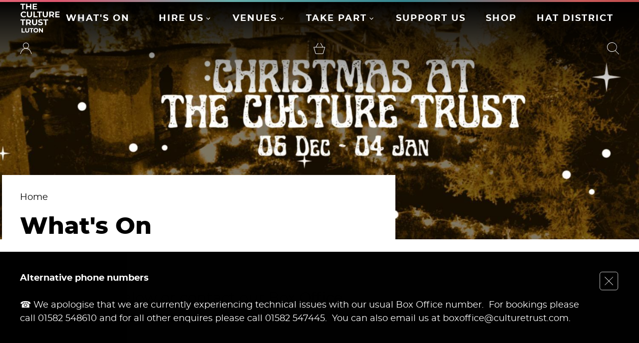

--- FILE ---
content_type: text/html; charset=UTF-8
request_url: https://www.culturetrust.com/whats-on?venue=86
body_size: 24741
content:

<!DOCTYPE html>
<html lang="en" dir="ltr" prefix="content: http://purl.org/rss/1.0/modules/content/  dc: http://purl.org/dc/terms/  foaf: http://xmlns.com/foaf/0.1/  og: http://ogp.me/ns#  rdfs: http://www.w3.org/2000/01/rdf-schema#  schema: http://schema.org/  sioc: http://rdfs.org/sioc/ns#  sioct: http://rdfs.org/sioc/types#  skos: http://www.w3.org/2004/02/skos/core#  xsd: http://www.w3.org/2001/XMLSchema# " class="no-js">
  <head>
    <meta charset="utf-8" />
<meta name="description" content="Please book below or contact our Box Office (Monday - Friday 10am-4pm) We apologise that we are currently experiencing technical issue with our usual Box Office number. For bookings please call 01582 548610 and for all other enquiries please call 01582 547445. You can also e-mail us at boxoffice@culturetrust.com. boxoffice@culturetrust.com 01582 878100 Did you know we are a charity?Click here to donate" />
<meta name="abstract" content="https://www.culturetrust.com/whats-on" />
<link rel="canonical" href="https://www.culturetrust.com/whats-on" />
<link rel="shortlink" href="https://www.culturetrust.com/node/681" />
<link rel="image_src" href="https://www.culturetrust.com/sites/default/files/styles/banner_image/public/2025-11/Landing%20Page%20%282%29.jpg?itok=tY8iADWB" />
<meta name="generator" content="Drupal 9 (https://www.drupal.org)" />
<meta property="og:site_name" content="THE CULTURE TRUST LUTON" />
<meta property="og:url" content="https://www.culturetrust.com/whats-on" />
<meta property="og:title" content="What&#039;s On" />
<meta property="og:description" content="Please book below or contact our Box Office (Monday - Friday 10am-4pm) We apologise that we are currently experiencing technical issue with our usual Box Office number. For bookings please call 01582 548610 and for all other enquiries please call 01582 547445. You can also e-mail us at boxoffice@culturetrust.com. boxoffice@culturetrust.com 01582 878100 Did you know we are a charity?Click here to donate" />
<meta property="og:image" content="https://www.culturetrust.com/sites/default/files/2025-11/Landing%20Page%20%282%29.jpg" />
<meta property="og:image:width" content="1500" />
<meta property="og:image:height" content="998" />
<meta property="og:updated_time" content="2025-11-26T11:20:53+00:00" />
<meta name="twitter:card" content="summary_large_image" />
<meta name="twitter:title" content="What&#039;s On | THE CULTURE TRUST LUTON" />
<meta name="twitter:site" content="@culturetrustuk" />
<meta name="twitter:description" content="Please book below or contact our Box Office (Monday - Friday 10am-4pm) We apologise that we are currently experiencing technical issue with our usual Box Office number. For bookings please call 01582 548610 and for all other enquiries please call 01582 547445. You can also e-mail us at boxoffice@culturetrust.com. boxoffice@culturetrust.com 01582 878100 Did you know we are a charity?Click here to donate" />
<meta name="twitter:creator" content="@culturetrustuk" />
<meta name="twitter:image" content="https://www.culturetrust.com/sites/default/files/2025-11/Landing%20Page%20%282%29.jpg" />
<meta name="Generator" content="Drupal 10 (https://www.drupal.org)" />
<meta name="MobileOptimized" content="width" />
<meta name="HandheldFriendly" content="true" />
<meta name="viewport" content="width=device-width, initial-scale=1.0" />
<link rel="icon" href="/themes/pippip/favicon.ico" type="image/vnd.microsoft.icon" />

    <title>What&#039;s On | THE CULTURE TRUST LUTON</title>
    <!-- Favicons -->
    <link rel="apple-touch-icon" sizes="180x180" href="/themes/pippip/apple-touch-icon.png">
    <link rel="icon" type="image/png" sizes="32x32" href="/themes/pippip/favicon-32x32.png">
    <link rel="icon" type="image/png" sizes="16x16" href="/themes/pippip/favicon-16x16.png">
    <link rel="manifest" href="/themes/pippip/site.webmanifest">
    <meta name="msapplication-TileColor" content="#da532c">
    <!-- End Favicons -->
    <meta name="theme-color" content="#000000">
    <meta http-equiv="x-ua-compatible" content="IE=edge" />
    <link rel="stylesheet" media="all" href="/sites/default/files/css/css_DAHZXA2iDD1HCNfKLAZw7YR9uULbbA4JME9frRnpqnY.css?delta=0&amp;language=en&amp;theme=pippip&amp;include=eJxVh1EOwjAMxS5UyJGqrH1UEWlTJR1snJ6JPyTLsuOMhU4bB1JRjjj_uiOCGyIVc9Aw76zyQZoyL6ipbawpJp7L5cjSp_miXW6FFaOyp5fgHfTzvVvdFWnDWvCMY1qg5ofotUENA876BVn0OVc" />
<link rel="stylesheet" media="all" href="/sites/default/files/css/css_m3j7RsqHgbOsFaElk_f_wyCackw-7A9ZHupBzMupYLc.css?delta=1&amp;language=en&amp;theme=pippip&amp;include=eJxVh1EOwjAMxS5UyJGqrH1UEWlTJR1snJ6JPyTLsuOMhU4bB1JRjjj_uiOCGyIVc9Aw76zyQZoyL6ipbawpJp7L5cjSp_miXW6FFaOyp5fgHfTzvVvdFWnDWvCMY1qg5ofotUENA876BVn0OVc" />
<link rel="stylesheet" media="print" href="/sites/default/files/css/css_cXlgU6HiAoDlaz71QtyxTEVTsS52H72jEbjR6ixbO_M.css?delta=2&amp;language=en&amp;theme=pippip&amp;include=eJxVh1EOwjAMxS5UyJGqrH1UEWlTJR1snJ6JPyTLsuOMhU4bB1JRjjj_uiOCGyIVc9Aw76zyQZoyL6ipbawpJp7L5cjSp_miXW6FFaOyp5fgHfTzvVvdFWnDWvCMY1qg5ofotUENA876BVn0OVc" />

    <script type="application/json" data-drupal-selector="drupal-settings-json">{"path":{"baseUrl":"\/","pathPrefix":"","currentPath":"node\/681","currentPathIsAdmin":false,"isFront":false,"currentLanguage":"en","currentQuery":{"venue":"86"}},"pluralDelimiter":"\u0003","suppressDeprecationErrors":true,"ajaxPageState":{"libraries":"[base64]","theme":"pippip","theme_token":null},"ajaxTrustedUrl":{"\/whats-on":true,"\/search":true},"gtm":{"tagId":null,"settings":{"data_layer":"dataLayer","include_environment":false},"tagIds":["GTM-5H5PT83"]},"gtag":{"tagId":"","consentMode":false,"otherIds":[],"events":[],"additionalConfigInfo":[]},"csp":{"nonce":"W09XM_6K6X5e4BgJAkMpmw"},"user":{"uid":0,"permissionsHash":"e6cd8b5a9d3ec49fdea5a73170c924f5c5eaa3f04b82064bc504541c1460fa14"}}</script>
<script src="/sites/default/files/js/js_XBnOfuYRw1_lrUx4oppHyrHG3Q5Yw0HBhKIb_1GyKEE.js?scope=header&amp;delta=0&amp;language=en&amp;theme=pippip&amp;include=eJx1zmEKwjAMBeALVXukkm1vIdo2Ic1geHoHIqKyn1_CS56JmVgehnu47Mle5qoT1cSqXFGCOHO0bxL_-ko32tP7VJFm6pE_Xp0aimPIA-9HaG3wX2aTy0wVfSFPEyLgBbvpwFJWqQdHZnT4UfFkTVtoGdvUJM4bzXoMOnqMUpUW-BN6-2vo"></script>
<script src="/modules/contrib/google_tag/js/gtm.js?t6dz0t"></script>
<script src="/modules/contrib/google_tag/js/gtag.js?t6dz0t"></script>
<script src="https://webcomponents.spektrix.com/stable/webcomponents-loader.js"></script>

        
  </head>

    <body class="whats-on ct__whats-on template">
    
  <a href=#main-content class="button button--skip scroll" target="_self"  title="Skip to content">
    <span class="button__text">Skip to content</span>

          <span class="button__icon icon" aria-hidden="true"><svg width="13" height="18" viewBox="0 0 13 18" xmlns="http://www.w3.org/2000/svg"><path d="M12.804 12.121a.624.624 0 000-.907.67.67 0 00-.922 0l-4.724 4.6V.635A.64.64 0 006.505 0a.648.648 0 00-.662.635v15.179l-4.716-4.6a.682.682 0 00-.931 0 .624.624 0 000 .907l5.843 5.689a.654.654 0 00.922 0l5.843-5.689z"/></svg></span>
      </a>
        
    <noscript><iframe src="https://www.googletagmanager.com/ns.html?id=GTM-5H5PT83"
                  height="0" width="0" style="display:none;visibility:hidden"></iframe></noscript>

      
  

  <header class="site-header " role="banner" id="navigation">
  <div class="container">
    <div class="site-header__row">
      <a href="#navigation" class="site-header__toggle">
        <span class="site-header__lines">Toggle Navigation</span>
      </a>

      <a href="/" title="THE CULTURE TRUST LUTON" rel="home" class="site-header__logo">
        <span class="site-header__logo-text">THE CULTURE TRUST LUTON</span>
        <span class="site-header__icon site-header__icon--logo"><svg width="139" height="153" viewBox="0 0 139 153" xmlns="http://www.w3.org/2000/svg"><path d="M84.683 116.268a2.98 2.98 0 00-2.95-2.5H71.545a2.98 2.98 0 00-2.948 2.489l-5.334 32.441a2.95 2.95 0 00.672 2.397 2.999 2.999 0 002.276 1.045h20.71a3 3 0 002.272-1.039 2.944 2.944 0 00.678-2.39l-5.19-32.443zM86.92.157H66.213c-.873 0-1.704.38-2.27 1.04a2.947 2.947 0 00-.68 2.39L68.45 36.03a2.98 2.98 0 002.953 2.5h10.185a2.982 2.982 0 002.948-2.487L89.87 3.599a2.957 2.957 0 00-.67-2.397A3.002 3.002 0 0086.92.157m50.753 117.963L110.89 98.822a3.01 3.01 0 00-3.869.302l-7.201 7.15a2.948 2.948 0 00-.313 3.828l19.34 26.681a2.985 2.985 0 002.427 1.235c.788 0 1.55-.31 2.11-.868l14.646-14.534a2.953 2.953 0 00-.357-4.496M15.46 34.177l26.784 19.298c.528.38 1.143.565 1.754.565.77 0 1.535-.293 2.114-.867l7.203-7.15a2.948 2.948 0 00.312-3.827L34.286 15.513a2.985 2.985 0 00-2.183-1.222 2.943 2.943 0 00-2.354.856L15.104 29.681a2.956 2.956 0 00-.867 2.33c.07.866.517 1.657 1.223 2.166m23.203 47.099v-10.11a2.973 2.973 0 00-2.507-2.927L3.468 62.944a3.022 3.022 0 00-2.416.666 2.956 2.956 0 00-1.051 2.262v20.554c0 .868.381 1.693 1.046 2.255a3.005 3.005 0 002.407.674l32.69-5.15a2.973 2.973 0 002.519-2.929m68.257-28.204a2.998 2.998 0 002.113.868 3 3 0 001.744-.557l26.887-19.198a2.95 2.95 0 00.367-4.504l-14.646-14.533a3.026 3.026 0 00-2.347-.86 2.994 2.994 0 00-2.182 1.214l-19.444 26.58a2.951 2.951 0 00.305 3.841l7.202 7.15zM46.215 99.225a3.007 3.007 0 00-3.858-.31L15.47 118.111a2.951 2.951 0 00-.367 4.504l14.645 14.533a3 3 0 004.53-.354l19.444-26.58a2.952 2.952 0 00-.305-3.841l-7.202-7.15z" fill="#1D1D1B" fill-rule="evenodd"/></svg></span>
        <span class="site-header__icon site-header__icon--text"><svg width="105" height="78" viewBox="0 0 105 78" xmlns="http://www.w3.org/2000/svg"><g fill="none" fill-rule="evenodd"><path d="M6.256 15.687h2.146a.621.621 0 00.624-.618V3.357h4.277c.343 0 .62-.276.62-.617V1.262a.619.619 0 00-.62-.616H1.358a.62.62 0 00-.621.616V2.74c0 .34.279.617.621.617h4.278V15.07c0 .34.277.618.62.618m20.635-.001h2.122a.63.63 0 00.633-.63V1.275a.63.63 0 00-.633-.628h-2.122a.63.63 0 00-.633.628v5.363h-7.11V1.274a.63.63 0 00-.632-.628h-2.124a.632.632 0 00-.633.628v13.784c0 .347.285.629.633.629h2.124a.63.63 0 00.632-.63v-5.6h7.11v5.6a.63.63 0 00.633.63M44.136.645H33.945a.61.61 0 00-.611.608v13.825a.61.61 0 00.61.608H44.42a.61.61 0 00.613-.608v-1.453a.61.61 0 00-.613-.606h-7.722V9.348h6.498a.61.61 0 00.612-.607V7.375a.61.61 0 00-.612-.608h-6.498V3.314h7.438a.61.61 0 00.612-.607V1.253a.61.61 0 00-.612-.608M20.734 21.492h-2.15a.617.617 0 00-.62.614v7.818c0 2.197.608 3.91 1.803 5.09 1.196 1.181 2.897 1.78 5.053 1.78s3.855-.599 5.051-1.78c1.199-1.18 1.804-2.893 1.804-5.09v-7.818a.616.616 0 00-.618-.614H28.95a.617.617 0 00-.62.614v7.687c0 1.416-.298 2.475-.893 3.144-.596.673-1.47 1.016-2.594 1.016-2.315 0-3.49-1.4-3.49-4.16v-7.687a.616.616 0 00-.619-.614m17.28 0h-2.15a.616.616 0 00-.62.614V35.92c0 .339.278.613.62.613h9.826a.616.616 0 00.619-.613v-1.484a.616.616 0 00-.62-.613h-7.056V22.106a.616.616 0 00-.619-.614m12.333 15.041h2.157a.615.615 0 00.615-.612V24.203h4.284c.34 0 .615-.274.615-.61v-1.49a.614.614 0 00-.615-.61H45.448a.616.616 0 00-.618.61v1.49c0 .336.278.61.618.61h4.283v11.718c0 .337.277.612.616.612m12.205-15.041H60.42a.625.625 0 00-.627.623v7.81c0 2.196.606 3.908 1.804 5.09 1.195 1.18 2.894 1.779 5.051 1.779 2.156 0 3.856-.599 5.052-1.78 1.197-1.18 1.803-2.893 1.803-5.09v-7.809a.625.625 0 00-.627-.623h-2.09a.625.625 0 00-.626.623v7.678c0 1.416-.302 2.475-.895 3.144-.596.673-1.47 1.016-2.595 1.016-2.315 0-3.49-1.4-3.49-4.16v-7.678a.626.626 0 00-.628-.623m26.845 2.548c-.53-.808-1.294-1.442-2.275-1.882-.985-.441-2.161-.666-3.5-.666h-5.94a.609.609 0 00-.609.607v13.826c0 .336.273.608.61.608h2.166c.338 0 .61-.272.61-.608V32.3h3.378l.023.033 2.524 3.62c.254.364.672.58 1.116.58h1.731a.601.601 0 00.544-.326.589.589 0 00-.04-.63l-2.731-3.885.085-.036c.99-.427 1.761-1.049 2.297-1.85.536-.8.805-1.768.805-2.878 0-1.108-.266-2.08-.794-2.887m-3.496 4.9c-.564.473-1.397.712-2.477.712h-2.965v-5.45h2.965c1.078 0 1.911.237 2.477.703.57.469.861 1.15.861 2.022 0 .86-.29 1.536-.86 2.013m17.98-7.449h-10.19a.61.61 0 00-.612.607v13.827a.61.61 0 00.612.606h10.476c.338 0 .61-.27.61-.606V34.47a.609.609 0 00-.61-.606h-7.722v-3.67h6.496a.61.61 0 00.613-.608V28.22a.61.61 0 00-.613-.607h-6.496V24.16h7.436a.61.61 0 00.612-.608V22.1a.61.61 0 00-.612-.607M6.251 57.378h2.157c.34 0 .615-.274.615-.611V45.049h4.284c.34 0 .616-.275.616-.611V42.95a.615.615 0 00-.616-.612H1.352a.615.615 0 00-.615.612v1.488c0 .336.276.61.615.61h4.284v11.719c0 .337.276.611.615.611m12.897-4.232h3.376l.023.033 2.523 3.614a1.37 1.37 0 001.125.585h1.697c.24 0 .444-.125.555-.334a.608.608 0 00-.04-.643l-2.715-3.862.085-.037c.989-.427 1.762-1.05 2.297-1.85.536-.8.806-1.77.806-2.878s-.266-2.08-.795-2.889c-.529-.808-1.295-1.44-2.275-1.881-.985-.443-2.161-.666-3.502-.666h-5.922a.625.625 0 00-.627.622v13.796c0 .344.281.622.627.622h2.135a.624.624 0 00.627-.622v-3.61zm0-8.097h2.965c1.076 0 1.91.236 2.476.701.57.47.859 1.15.859 2.024 0 .86-.288 1.536-.857 2.013-.566.472-1.4.712-2.478.712h-2.965v-5.45zm15.109-2.711h-2.15a.617.617 0 00-.621.614v7.818c0 2.196.609 3.909 1.805 5.09 1.195 1.18 2.896 1.78 5.052 1.78 2.156 0 3.855-.6 5.052-1.78 1.198-1.181 1.803-2.894 1.803-5.09v-7.818a.615.615 0 00-.618-.614h-2.107a.617.617 0 00-.62.614v7.687c0 1.416-.299 2.474-.893 3.145-.596.672-1.47 1.014-2.594 1.014-2.316 0-3.491-1.4-3.491-4.16v-7.686a.615.615 0 00-.618-.614m13.776 13.914c.593.353 1.322.656 2.17.902a12.55 12.55 0 003.49.485c1.38 0 2.57-.208 3.534-.623.955-.411 1.687-.975 2.163-1.677.478-.7.72-1.485.72-2.334 0-.989-.262-1.782-.779-2.357a4.705 4.705 0 00-1.881-1.282c-.737-.272-1.699-.55-2.857-.822-1.119-.246-1.967-.5-2.52-.755-.574-.265-.864-.68-.864-1.23 0-.546.25-.991.745-1.322.485-.326 1.238-.492 2.241-.492 1.205 0 2.423.291 3.625.863a.6.6 0 00.478.018.642.642 0 00.36-.351l.568-1.386a.612.612 0 00-.272-.78 8.854 8.854 0 00-1.89-.686 11.767 11.767 0 00-2.847-.346c-1.382 0-2.567.21-3.523.623-.951.412-1.673.977-2.143 1.676a4.156 4.156 0 00-.709 2.357c0 .989.263 1.79.78 2.38a4.601 4.601 0 001.882 1.303c.74.274 1.699.55 2.856.822.759.174 1.367.335 1.81.478.452.147.83.345 1.12.59.3.253.454.576.454.96 0 .518-.256.938-.758 1.249-.491.302-1.256.456-2.272.456-.908 0-1.83-.148-2.735-.437a8.928 8.928 0 01-1.703-.738.617.617 0 00-.498-.052.649.649 0 00-.385.345l-.618 1.36a.631.631 0 00.258.803m18.516 1.126h2.156c.34 0 .616-.274.616-.611V45.049h4.283c.34 0 .617-.275.617-.611V42.95a.615.615 0 00-.617-.612H61.65a.615.615 0 00-.616.612v1.488c0 .336.277.61.616.61h4.282v11.719c0 .337.278.611.617.611M13.302 21.92c-1.058-.457-2.256-.688-3.567-.688-1.554 0-2.972.335-4.216 1a7.5 7.5 0 00-2.944 2.77c-.713 1.18-1.073 2.529-1.073 4.01 0 1.483.36 2.832 1.073 4.01a7.503 7.503 0 002.944 2.771c1.244.665 2.655 1 4.195 1 1.308 0 2.513-.23 3.577-.687a7.12 7.12 0 002.19-1.457.626.626 0 00-.013-.906l-1.256-1.15a.614.614 0 00-.83-.013c-.964.91-2.132 1.372-3.471 1.372-.956 0-1.822-.212-2.575-.629a4.518 4.518 0 01-1.769-1.755c-.42-.747-.632-1.607-.632-2.557 0-.947.212-1.807.632-2.555a4.523 4.523 0 011.77-1.754c.752-.417 1.618-.629 2.574-.629 1.34 0 2.507.456 3.47 1.356.227.21.59.203.828-.016l1.254-1.148a.623.623 0 00.008-.909 7.213 7.213 0 00-2.17-1.437" fill="#1D1D1B"/><path class="logo__text--luton" d="M4.008 76.89h8.46v-2.18H6.682v-9.374H4.008V76.89zm14.778.198c1.649 0 2.933-.456 3.852-1.37.917-.913 1.375-2.217 1.375-3.911v-6.47h-2.638v6.37c0 1.068-.22 1.852-.66 2.352-.439.501-1.078.751-1.913.751-1.715 0-2.572-1.034-2.572-3.103v-6.37h-2.673v6.47c0 1.694.46 2.998 1.377 3.911.919.914 2.203 1.37 3.852 1.37zm9.895-.198h2.671v-9.374h3.695v-2.18h-10.06v2.18h3.694v9.374zm13.061.198c1.2 0 2.276-.258 3.233-.776a5.822 5.822 0 002.26-2.137c.55-.908.825-1.928.825-3.062 0-1.133-.276-2.153-.825-3.061a5.83 5.83 0 00-2.26-2.138c-.957-.517-2.034-.776-3.233-.776-1.197 0-2.277.259-3.24.776a5.756 5.756 0 00-2.259 2.138c-.544.908-.817 1.928-.817 3.061 0 1.134.273 2.154.817 3.062a5.748 5.748 0 002.259 2.137c.963.518 2.043.776 3.24.776zm0-2.278a3.65 3.65 0 01-1.845-.47 3.378 3.378 0 01-1.296-1.312c-.313-.561-.47-1.2-.47-1.915 0-.715.157-1.353.47-1.914.314-.561.745-1 1.296-1.313a3.662 3.662 0 011.845-.47c.682 0 1.299.158 1.848.47.55.314.983.752 1.295 1.313.315.56.47 1.199.47 1.914 0 .716-.155 1.354-.47 1.915-.312.56-.744.998-1.295 1.312a3.66 3.66 0 01-1.848.47zm16.114-9.474v7.015l-5.74-7.015h-2.21V76.89h2.64v-7.015L58.3 76.89h2.193V65.336h-2.638z" fill="#B2B2B1"/></g></svg></span>
      </a>

          <div class="search-block">
  <div class="container search-block__inner">
          <form action="/search" method="get" id="views-exposed-form-search-page-1" accept-charset="UTF-8">
  <div class="form__row js-form-item form-item js-form-type-textfield form-type-textfield js-form-item-for form-item-for">
      
        <input placeholder="Enter your search terms here" aria-label="Search form input" data-drupal-selector="edit-for" type="text" id="edit-for" name="for" value="" size="30" maxlength="128" class="form-text form__field form__field--text" />

        </div>
<input data-drupal-selector="edit-submit-search" type="submit" id="edit-submit-search" value="Search" class="button js-form-submit form-submit form__field form__field--submit" />

</form>


      <span class="search-block__close button--white" title="Hide search" id="search-close"></span>
      </div>
</div>
<nav class="site-nav" role="navigation">
  
                  <ul class="menu">
            
      
    
                              
      <li class="menu-item ltr">
        <a href="/whats-on" class="menu-item--expanded menu-item--active-trail" data-drupal-link-system-path="node/681">What&#039;s On</a>
                                    <ul class="menu menu--wrapper menu--2">

      
    
                              
      <li class="menu-item rtl">
        <a href="/whats-on?category=281&amp;venue=All" class="color-light-pink" data-drupal-link-query="{&quot;category&quot;:&quot;281&quot;,&quot;venue&quot;:&quot;All&quot;}" data-drupal-link-system-path="node/681">Club Night</a>
              </li>
                              
      <li class="menu-item rtl">
        <a href="/whats-on?category=301&amp;venue=All" class="color-light-turquoise" data-drupal-link-query="{&quot;category&quot;:&quot;301&quot;,&quot;venue&quot;:&quot;All&quot;}" data-drupal-link-system-path="node/681">Comedy</a>
              </li>
                              
      <li class="menu-item rtl">
        <a href="https://www.culturetrust.com/whats-on?category=151&amp;venue=All" class="color-green">Events</a>
              </li>
                              
      <li class="menu-item rtl">
        <a href="/whats-on?category=161&amp;venue=All" class="color-green" data-drupal-link-query="{&quot;category&quot;:&quot;161&quot;,&quot;venue&quot;:&quot;All&quot;}" data-drupal-link-system-path="node/681">Exhibitions</a>
              </li>
                              
      <li class="menu-item rtl">
        <a href="/whats-on?category=366&amp;venue=All" class="color-orange" data-drupal-link-query="{&quot;category&quot;:&quot;366&quot;,&quot;venue&quot;:&quot;All&quot;}" data-drupal-link-system-path="node/681">Film</a>
              </li>
                              
      <li class="menu-item rtl">
        <a href="/whats-on?category=311&amp;venue=All" class="color-light-pink" data-drupal-link-query="{&quot;category&quot;:&quot;311&quot;,&quot;venue&quot;:&quot;All&quot;}" data-drupal-link-system-path="node/681">Family</a>
              </li>
                              
      <li class="menu-item rtl">
        <a href="/whats-on?category=316&amp;venue=All" class="color-light-green" data-drupal-link-query="{&quot;category&quot;:&quot;316&quot;,&quot;venue&quot;:&quot;All&quot;}" data-drupal-link-system-path="node/681">Music</a>
              </li>
                              
      <li class="menu-item rtl">
        <a href="/whats-on?category=321&amp;venue=All" class="color-light-red" data-drupal-link-query="{&quot;category&quot;:&quot;321&quot;,&quot;venue&quot;:&quot;All&quot;}" data-drupal-link-system-path="node/681">Theatre</a>
              </li>
                              
      <li class="menu-item rtl">
        <a href="/whats-on?category=156&amp;venue=All" class="color-orange" data-drupal-link-query="{&quot;category&quot;:&quot;156&quot;,&quot;venue&quot;:&quot;All&quot;}" data-drupal-link-system-path="node/681">Workshop</a>
              </li>
        </ul>
  
              </li>
                              
      <li class="menu-item ltr">
        <a href="/hire-us" class="menu-item--expanded" data-drupal-link-system-path="node/46">Hire Us</a>
                                    <ul class="menu menu--wrapper menu--2">
            
      
    
                              
      <li class="menu-item ltr">
        <a href="/hire-us/weddings" data-drupal-link-system-path="node/871">Weddings</a>
              </li>
                              
      <li class="menu-item ltr">
        <a href="/hire-us/events-parties" data-drupal-link-system-path="node/1796">Events &amp; Parties</a>
              </li>
                              
      <li class="menu-item rtl">
        <a href="/hire-us/performances-rehearsals" data-drupal-link-system-path="node/1806">Performances &amp; Rehearsals</a>
              </li>
                              
      <li class="menu-item rtl">
        <a href="/hire-us/conferences-meetings" data-drupal-link-system-path="node/1791">Conferences &amp; Meetings</a>
              </li>
        </ul>
  
              </li>
                              
      <li class="menu-item ltr">
        <a href="/venues" class="menu-item--expanded" data-drupal-link-system-path="node/791">Venues</a>
                                    <ul class="menu menu--wrapper menu--2">
            
      
    
                              
      <li class="menu-item ltr">
        <a href="/venues/hat-factory-arts-centre" data-drupal-link-system-path="node/831">The Hat Factory Arts Centre</a>
              </li>
                              
      <li class="menu-item ltr">
        <a href="/venues/hat-district" data-drupal-link-system-path="node/851">Creative Workspace</a>
              </li>
                              
      <li class="menu-item rtl">
        <a href="/venues/stockwood-discovery-centre" data-drupal-link-system-path="node/836">Stockwood Discovery Centre</a>
              </li>
                              
      <li class="menu-item rtl">
        <a href="/venues/wardown-house-museum-gallery" data-drupal-link-system-path="node/841">Wardown House, Museum &amp; Gallery</a>
              </li>
        </ul>
  
              </li>
                              
      <li class="menu-item rtl">
        <a href="/take-part" class="menu-item--expanded" data-drupal-link-system-path="node/111">Take Part</a>
                                    <ul class="menu menu--wrapper menu--2">
            
      
    
                              
      <li class="menu-item ltr">
        <a href="https://www.culturetrust.com/hat-district/work-us">Jobs</a>
              </li>
                              
      <li class="menu-item ltr">
        <a href="/take-part/learning" data-drupal-link-system-path="node/891">Learning</a>
              </li>
                              
      <li class="menu-item rtl">
        <a href="/take-part/volunteering" data-drupal-link-system-path="node/931">Volunteering</a>
              </li>
                              
      <li class="menu-item rtl">
        <a href="/take-part/our-collections" data-drupal-link-system-path="node/916">Our Collections</a>
              </li>
                              
      <li class="menu-item rtl">
        <a href="/take-part/hats-heritage" data-drupal-link-system-path="node/911">Hats &amp; Heritage</a>
              </li>
        </ul>
  
              </li>
                              
      <li class="menu-item rtl">
        <a href="https://www.culturetrust.com/about/donate" title="Click here to donate and support our charity">Support Us</a>
                                    <ul class="menu menu--wrapper menu--2">
            
      
    
                              
      <li class="menu-item rtl">
        <a href="/support-us/donate" data-drupal-link-system-path="node/1556">Donate</a>
              </li>
        </ul>
  
              </li>
                              
      <li class="menu-item rtl">
        <a href="https://the-culture-trust.myshopify.com/" title="The Culture Trust Shop">Shop</a>
              </li>
                              
      <li class="menu-item rtl">
        <a href="https://www.hatdistrict.co.uk/">Hat District</a>
                                    <ul class="menu menu--wrapper menu--2">

      
    
                              
      <li class="menu-item rtl">
        <a href="/hat-district/get-touch" data-drupal-link-system-path="node/1566">Get in touch</a>
              </li>
                              
      <li class="menu-item rtl">
        <a href="/hat-district/news" data-drupal-link-system-path="node/1571">News</a>
              </li>
                              
      <li class="menu-item rtl">
        <a href="/hat-district/whos-who" data-drupal-link-system-path="node/1581">Who&#039;s Who</a>
              </li>
                              
      <li class="menu-item rtl">
        <a href="/hat-district/policies-governance" data-drupal-link-system-path="node/1606">Policies &amp; Governance</a>
              </li>
                              
      <li class="menu-item rtl">
        <a href="/hat-district/terms-conditions" data-drupal-link-system-path="node/1611">Terms &amp; Conditions</a>
              </li>
                              
      <li class="menu-item rtl">
        <a href="/hat-district/work-us" title="Job vacancies available at The Culture Trust Luton" data-drupal-link-system-path="node/1601">Work with us</a>
              </li>
                              
      <li class="menu-item rtl">
        <a href="/hat-district/our-business-plan" data-drupal-link-system-path="node/3176">Our Business plan</a>
              </li>
                              
      <li class="menu-item rtl">
        <a href="/hat-district/vision-values" data-drupal-link-system-path="node/1561">Visions &amp; Values</a>
              </li>
                              
      <li class="menu-item rtl">
        <a href="/hat-district/friends-luton-museums" data-drupal-link-system-path="node/1851">Friends of Luton Museums</a>
              </li>
        </ul>
  
              </li>
        </ul>
  


</nav>



      <a href="/my-account" class="site-header__link site-header__link--member">
        <span class="site-header__link-icon icon"><svg width="24" height="24" viewBox="0 0 24 24" xmlns="http://www.w3.org/2000/svg"><path d="M1.478 23.146a.5.5 0 01-.956-.292C2.81 15.332 6.642 11.5 12 11.5c5.355 0 9.188 3.776 11.478 11.189a.5.5 0 01-.956.295C20.35 15.948 16.848 12.5 12 12.5c-4.846 0-8.348 3.501-10.522 10.646z"/><path d="M12 12.5a6 6 0 110-12 6 6 0 010 12zm0-1a5 5 0 100-10 5 5 0 000 10z"/></svg></span>
        <span class="site-header__link-text">Member</span>
      </a>

      <a href="/basket" class="site-header__link">
        <span class="site-header__link-icon icon"><svg width="24" height="23" viewBox="0 0 24 23" xmlns="http://www.w3.org/2000/svg"><path d="M1.326 9.759L4.38 20.456c.106.3.203.538.294.723.266.543.249.536 1.36.536H17.34c1.187 0 1.151.016 1.457-.72a7.88 7.88 0 00.179-.48L22.049 9.76H1.326zM0 8.759h23.375L19.937 20.79c-.64 1.925-1.162 1.925-2.597 1.925H6.035c-1.429 0-1.916 0-2.598-1.925L0 8.76z"/><path d="M5.153 9.334a.5.5 0 11-.866-.5l4.47-7.74a.5.5 0 01.865.5l-4.469 7.74zm14.094-.5a.5.5 0 11-.866.5l-4.469-7.74a.5.5 0 01.866-.5l4.47 7.74z"/></svg></span>
        <span class="site-header__link-text">Cart</span>
      </a>

      
  <a href=#spektrix-links class="button button--white button--no-text site-header__button site-header__button--shop" target="_self"  title="Shop">
    <span class="button__text">Shop</span>

          <span class="button__icon icon" aria-hidden="true"><svg width="50" height="24" viewBox="0 0 50 24" xmlns="http://www.w3.org/2000/svg"><path d="M41.216 1.094l4.426 7.665h4.17L46.376 20.79c-.618 1.856-1.125 1.923-2.447 1.925H32.472c-1.428 0-1.915 0-2.597-1.925L26.437 8.76h4.33l4.427-7.665a.5.5 0 01.866.5L31.922 8.76h12.564L40.35 1.594a.5.5 0 01.866-.5zm7.27 8.665H27.764l3.055 10.697c.106.3.203.538.294.723.236.483.249.531 1.03.536H44.1c.862-.004.86-.057 1.135-.72.062-.147.125-.32.18-.48L48.486 9.76zM12 .5a6 6 0 012.705 11.357c3.961 1.097 6.889 4.734 8.773 10.832a.5.5 0 01-.956.295c-2.169-7.023-5.66-10.471-10.495-10.484H12l-.027-.001-.24.005c-4.707.127-8.12 3.63-10.254 10.642a.5.5 0 01-.956-.292C2.406 16.663 5.335 12.971 9.3 11.86A6 6 0 0112 .5zm0 1a5 5 0 00-.028 10H12l.027-.001.19-.004a5 5 0 00-.218-9.995z"/></svg></span>
      </a>

      
  <a href=#search class="button button--white site-header__button site-header__button--search" target="_self"  title="Search">
    <span class="button__text">Search</span>

          <span class="button__icon icon" aria-hidden="true"><svg width="24" height="24" viewBox="0 0 24 24" xmlns="http://www.w3.org/2000/svg"><path d="M23.869 23.233l-6.993-7.002c1.784-1.723 2.889-4.097 2.889-6.715C19.765 4.268 15.332 0 9.882 0 4.433 0 0 4.268 0 9.516c0 5.247 4.433 9.515 9.882 9.515 2.392 0 4.588-.823 6.299-2.19l7.01 7.02a.472.472 0 00.339.139.48.48 0 00.326-.126.442.442 0 00.013-.641zM10 18c-4.963 0-9-3.813-9-8.5C1 4.813 5.037 1 10 1s9 3.813 9 8.5c0 4.687-4.038 8.5-9 8.5z"/></svg></span>
      </a>
    </div>
  </div>

  <div id="spektrix-links" class="spektrix-wrapper">
    <div class="container">
      <ul>
        <li>
          <a href="/my-account" title="My account" class="spektrix-link">
            <span class="spektrix-icon icon"><svg width="24" height="24" viewBox="0 0 24 24" xmlns="http://www.w3.org/2000/svg"><path d="M1.478 23.146a.5.5 0 01-.956-.292C2.81 15.332 6.642 11.5 12 11.5c5.355 0 9.188 3.776 11.478 11.189a.5.5 0 01-.956.295C20.35 15.948 16.848 12.5 12 12.5c-4.846 0-8.348 3.501-10.522 10.646z"/><path d="M12 12.5a6 6 0 110-12 6 6 0 010 12zm0-1a5 5 0 100-10 5 5 0 000 10z"/></svg></span>
            My account
          </a>
        </li>
        <li>
          <a href="/basket" title="Basket" class="spektrix-link">
            <span class="spektrix-icon icon"><svg width="24" height="23" viewBox="0 0 24 23" xmlns="http://www.w3.org/2000/svg"><path d="M1.326 9.759L4.38 20.456c.106.3.203.538.294.723.266.543.249.536 1.36.536H17.34c1.187 0 1.151.016 1.457-.72a7.88 7.88 0 00.179-.48L22.049 9.76H1.326zM0 8.759h23.375L19.937 20.79c-.64 1.925-1.162 1.925-2.597 1.925H6.035c-1.429 0-1.916 0-2.598-1.925L0 8.76z"/><path d="M5.153 9.334a.5.5 0 11-.866-.5l4.47-7.74a.5.5 0 01.865.5l-4.469 7.74zm14.094-.5a.5.5 0 11-.866.5l-4.469-7.74a.5.5 0 01.866-.5l4.47 7.74z"/></svg></span>
            View basket
          </a>
        </li>
      </ul>
    </div>
  </div>
</header>


<main role="main">
          <div data-drupal-messages-fallback class="hidden"></div>                    
        
    
  <div class="banner banner--standard banner--centre module module--banner">
    <div class="container">
      <div class="inner banner__inner">
        
                
                                        
          <picture class="banner__media">
            <source media="(min-width: 115em)" data-srcset="https://www.culturetrust.com/sites/default/files/styles/banner_image/public/2025-11/Landing%20Page%20%282%29.jpg?itok=tY8iADWB">
            <source media="(min-width: 79.6875em)" data-srcset="https://www.culturetrust.com/sites/default/files/styles/banner_image_lg/public/2025-11/Landing%20Page%20%282%29.jpg?itok=4JyVj24f">
            <source media="(min-width: 43.125em)" data-srcset="https://www.culturetrust.com/sites/default/files/styles/banner_image_md/public/2025-11/Landing%20Page%20%282%29.jpg?itok=2hl0prtD">
            <img data-src="https://www.culturetrust.com/sites/default/files/styles/banner_image_sm/public/2025-11/Landing%20Page%20%282%29.jpg?itok=L2Jxr0Qe" alt="" class="banner__img lazy__img lazy__img--only" data-object-fit="cover">
          </picture>
        
              </div>
    </div>
  </div>

    <div class="wrapper wrapper--main" id="main-content">
      <div class="container">
        <div class="inner">
          <header class="heading heading--offset">
  <div class="heading__wrap">
          
    <nav class="breadcrumbs" role="navigation" aria-labelledby="system-breadcrumb">
    <ol>
              <li>
                      <a href="/">Home</a>
                  </li>
          </ol>
  </nav>


    
    
    <h1 class="heading__title">What&#039;s On</h1>
    
    
      </div>
</header>

          <div class="content-block  module module--content-block">
  
  <div class="content-block__content editor editor--intro">
    <p>Please book below or contact our Box Office (Monday - Friday 10am-4pm)</p>
<p>We apologise that we are currently experiencing technical issue with our usual Box Office number. For bookings please call 01582 548610 and for all other enquiries please call 01582 547445. You can also e-mail us at <a href="mailto:box.office@culturetrust.com">boxoffice@culturetrust.com</a>.</p>
<p><a href="mailto:boxoffice@culturetrust.com"><strong>boxoffice@culturetrust.com</strong></a>&nbsp;<br><strong>01582 878100</strong></p>
<p>Did you know we are a charity?<br><a href="https://www.culturetrust.com/support-us/donate"><strong>Click here to donate</strong></a></p>

  </div>
</div>

                      
            
<section  class="js-view-dom-id-7d6c255099c12e0e6095cfdedfbabbaefa291f341712d03277dc10218066e1a0 view__whats_on_events collection collection--3 collection--filters module module--collection">
  <div class="container">
    <div class="inner">
      <header class="collection__heading">
        <h2 class="collection__title">Show me:</h2>

        <form class="views-exposed-form bef-exposed-form form" data-bef-auto-submit-full-form="" data-bef-auto-submit="" data-bef-auto-submit-delay="500" data-drupal-selector="views-exposed-form-whats-on-events-default" action="/whats-on" method="get" id="views-exposed-form-whats-on-events-default" accept-charset="UTF-8">
  <div class="form__row js-form-item form-item js-form-type-select form-type-select js-form-item-category form-item-category">
      <label for="edit-category" class="form__label">Event Type</label>
        <select data-drupal-selector="edit-category" id="edit-category" name="category" class="form-select form__field form__field--select"><option value="All" selected="selected">- Any -</option><option value="281">Club Night</option><option value="406">Early Years</option><option value="366">Film</option><option value="301">Comedy</option><option value="306">Dance</option><option value="151">Event</option><option value="161">Exhibitions</option><option value="311">Family</option><option value="316">Music</option><option value="286">Talk</option><option value="321">Theatre</option><option value="156">Workshop</option></select>
        </div>
<div class="form__row js-form-item form-item js-form-type-select form-type-select js-form-item-venue form-item-venue">
      <label for="edit-venue" class="form__label">Venue</label>
        <select data-drupal-selector="edit-venue" id="edit-venue" name="venue" class="form-select form__field form__field--select"><option value="All">- Any -</option><option value="96">Hat House</option><option value="116">Hat Studios</option><option value="106">Hat Works</option><option value="201">The Hat District</option><option value="86" selected="selected">Hat Factory Arts Centre</option><option value="101">Wardown House, Museum and Gallery</option><option value="91">Stockwood Discovery Centre</option></select>
        </div>
<input data-bef-auto-submit-click="" class="js-hide button js-form-submit form-submit form__field form__field--submit" data-drupal-selector="edit-submit-whats-on-events" type="submit" id="edit-submit-whats-on-events" value="Apply" />

</form>


        <div class="collection__links">
          <div class="collection__link-item">
            <a href="/whats-on" class="collection__link">View all</a>
          </div>

          <div class="collection__link-item">
            <a href="/whats-on/today" class="collection__link ">Today</a>
          </div>

          <div class="collection__link-item">
            <a href="/whats-on/week" class="collection__link">Week</a>
          </div>

          <div class="collection__link-item">
            <a href="/whats-on/month" class="collection__link">Month</a>
          </div>

          <div class="collection__link-item">
            <a href="#calendar" class="collection__link collection__link--calendar" data-toggle="calendar">Select a date</a>
          </div>
        </div>
      </header>

      <div class="collection__items">
                  

          
      
<div class="card card--standard card--venue-86">
  <div class="card__top">
    <a href="/whats-on/creative-industry-network-event-december-0" title="Creative Industry Network Event: December" class="card__link">
              
    
  <img class="lazy__img lazy__img--only" data-src="https://www.culturetrust.com/sites/default/files/styles/main_image_6/public/images/CIN-Launch-CultureTrust-26_1.jpg?itok=YR7pn5bL" alt="Creative Network" />

  <noscript>
    <img src="https://www.culturetrust.com/sites/default/files/styles/main_image_6/public/images/CIN-Launch-CultureTrust-26_1.jpg?itok=YR7pn5bL" alt="Creative Network" />
  </noscript>

          </a>

          <div class="card__tags">
                <a href="/whats-on?category=151&venue=All" class="a-btn  a-btn--blue" title="Event ">
            Event
        </a>
        <a href="/whats-on?category=156&venue=All" class="a-btn  a-btn--blue" title="Workshop ">
            Workshop
        </a>

      </div>
      </div>

  <div class="card__bottom">
    <h3 class="card__title">
      <a href="/whats-on/creative-industry-network-event-december-0">
        Creative Industry Network Event: December
      </a>
    </h3>

    <div class="card__content">
      <div class="card__text">
                  <p class="card__meta card__meta--desc">Creative Industry Network: December Networking Event Tuesday 10 December Hat…</p>
        
                  <a class="card__meta card__meta--venue" href="/venues/term/86">
            <span class="icon card__meta-icon"><svg width="15" height="18" viewBox="0 0 15 18" xmlns="http://www.w3.org/2000/svg"><path d="M7.5 11a3.5 3.5 0 100-7 3.5 3.5 0 000 7zm0-2a1.5 1.5 0 110-3 1.5 1.5 0 010 3z"/><path d="M15 7.091C15 3.16 11.628 0 7.5 0S0 3.16 0 7.091c0 2.66 2.31 5.815 6.853 9.671l.64.544.646-.537C12.63 13.037 15 9.78 15 7.091zm-13 0C2 4.295 4.448 2 7.5 2S13 4.295 13 7.091c0 1.807-1.852 4.453-5.494 7.594C3.814 11.446 2 8.872 2 7.09z"/></svg></span>
            Hat Factory Arts Centre
          </a>
        
        <span class="card__meta card__meta--date">
          <time datetime="2025-12-10T18:00:00Z" class="datetime">10 Dec 2025</time>
 | 6pm - 9pm
        </span>
      </div>

      <div class="card__buttons">
                  <a href="https://www.culturetrust.com/book/465003" class="button button--black button--center card__button">Book Now</a>
        
        
  <a href=/whats-on/creative-industry-network-event-december-0 class="button button--white button--block card__button" target="_self"  title="More info">
    <span class="button__text">More info</span>

          <span class="button__icon icon" aria-hidden="true"><svg width="18" height="13" viewBox="0 0 18 13" xmlns="http://www.w3.org/2000/svg"><path d="M12.121 12.804a.624.624 0 01-.907 0 .67.67 0 010-.922l4.6-4.724H.635A.64.64 0 010 6.505c0-.364.281-.662.635-.662h15.179l-4.6-4.716a.682.682 0 010-.931.624.624 0 01.907 0l5.689 5.843a.654.654 0 010 .922l-5.689 5.843z"/></svg></span>
      </a>
      </div>
    </div>      
  </div>
</div>
  

          
      
<div class="card card--standard card--venue-86">
  <div class="card__top">
    <a href="/whats-on/irish-night-biblecode-sundays-1" title="Irish Night with The BibleCode Sundays" class="card__link">
              
    
  <img class="lazy__img lazy__img--only" data-src="https://www.culturetrust.com/sites/default/files/styles/main_image_6/public/images/Biblecode%20Sunday_1.jpg?itok=AnvqD16_" alt="BibleCode Sundays" />

  <noscript>
    <img src="https://www.culturetrust.com/sites/default/files/styles/main_image_6/public/images/Biblecode%20Sunday_1.jpg?itok=AnvqD16_" alt="BibleCode Sundays" />
  </noscript>

          </a>

          <div class="card__tags">
                <a href="/whats-on?category=316&venue=All" class="a-btn  a-btn--blue" title="Music ">
            Music
        </a>

      </div>
      </div>

  <div class="card__bottom">
    <h3 class="card__title">
      <a href="/whats-on/irish-night-biblecode-sundays-1">
        Irish Night with The BibleCode Sundays
      </a>
    </h3>

    <div class="card__content">
      <div class="card__text">
                  <p class="card__meta card__meta--desc">“The Clash on Irish Steroids” hailing from North West London they have been</p>
        
                  <a class="card__meta card__meta--venue" href="/venues/term/86">
            <span class="icon card__meta-icon"><svg width="15" height="18" viewBox="0 0 15 18" xmlns="http://www.w3.org/2000/svg"><path d="M7.5 11a3.5 3.5 0 100-7 3.5 3.5 0 000 7zm0-2a1.5 1.5 0 110-3 1.5 1.5 0 010 3z"/><path d="M15 7.091C15 3.16 11.628 0 7.5 0S0 3.16 0 7.091c0 2.66 2.31 5.815 6.853 9.671l.64.544.646-.537C12.63 13.037 15 9.78 15 7.091zm-13 0C2 4.295 4.448 2 7.5 2S13 4.295 13 7.091c0 1.807-1.852 4.453-5.494 7.594C3.814 11.446 2 8.872 2 7.09z"/></svg></span>
            Hat Factory Arts Centre
          </a>
        
        <span class="card__meta card__meta--date">
          <time datetime="2025-12-12T20:15:00Z" class="datetime">12 Dec 2025</time>
 | 8:15pm
        </span>
      </div>

      <div class="card__buttons">
                  <a href="https://www.culturetrust.com/book/461603" class="button button--black button--center card__button">Book Now</a>
        
        
  <a href=/whats-on/irish-night-biblecode-sundays-1 class="button button--white button--block card__button" target="_self"  title="More info">
    <span class="button__text">More info</span>

          <span class="button__icon icon" aria-hidden="true"><svg width="18" height="13" viewBox="0 0 18 13" xmlns="http://www.w3.org/2000/svg"><path d="M12.121 12.804a.624.624 0 01-.907 0 .67.67 0 010-.922l4.6-4.724H.635A.64.64 0 010 6.505c0-.364.281-.662.635-.662h15.179l-4.6-4.716a.682.682 0 010-.931.624.624 0 01.907 0l5.689 5.843a.654.654 0 010 .922l-5.689 5.843z"/></svg></span>
      </a>
      </div>
    </div>      
  </div>
</div>
  

          
      
<div class="card card--standard card--venue-86">
  <div class="card__top">
    <a href="/whats-on/boutique-soul-december" title="Boutique Soul: December" class="card__link">
              
    
  <img class="lazy__img lazy__img--only" data-src="https://www.culturetrust.com/sites/default/files/styles/main_image_6/public/images/Boutique%20Soul%20Temp_2.jpg?itok=5DvPH8Gw" alt="Boutique Soul" />

  <noscript>
    <img src="https://www.culturetrust.com/sites/default/files/styles/main_image_6/public/images/Boutique%20Soul%20Temp_2.jpg?itok=5DvPH8Gw" alt="Boutique Soul" />
  </noscript>

          </a>

          <div class="card__tags">
                <a href="/whats-on?category=281&venue=All" class="a-btn  a-btn--blue" title="Club Night ">
            Club Night
        </a>

      </div>
      </div>

  <div class="card__bottom">
    <h3 class="card__title">
      <a href="/whats-on/boutique-soul-december">
        Boutique Soul: December
      </a>
    </h3>

    <div class="card__content">
      <div class="card__text">
                  <p class="card__meta card__meta--desc">Boutique Soul is an eclectic night of soul music from the past, present</p>
        
                  <a class="card__meta card__meta--venue" href="/venues/term/86">
            <span class="icon card__meta-icon"><svg width="15" height="18" viewBox="0 0 15 18" xmlns="http://www.w3.org/2000/svg"><path d="M7.5 11a3.5 3.5 0 100-7 3.5 3.5 0 000 7zm0-2a1.5 1.5 0 110-3 1.5 1.5 0 010 3z"/><path d="M15 7.091C15 3.16 11.628 0 7.5 0S0 3.16 0 7.091c0 2.66 2.31 5.815 6.853 9.671l.64.544.646-.537C12.63 13.037 15 9.78 15 7.091zm-13 0C2 4.295 4.448 2 7.5 2S13 4.295 13 7.091c0 1.807-1.852 4.453-5.494 7.594C3.814 11.446 2 8.872 2 7.09z"/></svg></span>
            Hat Factory Arts Centre
          </a>
        
        <span class="card__meta card__meta--date">
          <time datetime="2025-12-12T20:00:00Z" class="datetime">12 Dec 2025</time>
 - <time datetime="2025-12-13T01:00:00Z" class="datetime">13 Dec 2025</time>
 | 9pm - 1am
        </span>
      </div>

      <div class="card__buttons">
                  <a href="https://www.culturetrust.com/about/donate" class="button button--black button--center card__button">Donate</a>
        
        
  <a href=/whats-on/boutique-soul-december class="button button--white button--block card__button" target="_self"  title="More info">
    <span class="button__text">More info</span>

          <span class="button__icon icon" aria-hidden="true"><svg width="18" height="13" viewBox="0 0 18 13" xmlns="http://www.w3.org/2000/svg"><path d="M12.121 12.804a.624.624 0 01-.907 0 .67.67 0 010-.922l4.6-4.724H.635A.64.64 0 010 6.505c0-.364.281-.662.635-.662h15.179l-4.6-4.716a.682.682 0 010-.931.624.624 0 01.907 0l5.689 5.843a.654.654 0 010 .922l-5.689 5.843z"/></svg></span>
      </a>
      </div>
    </div>      
  </div>
</div>
  

          
      
<div class="card card--standard card--venue-86">
  <div class="card__top">
    <a href="/whats-on/three-bears" title="The Three Bears" class="card__link">
              
    
  <img class="lazy__img lazy__img--only" data-src="https://www.culturetrust.com/sites/default/files/styles/main_image_6/public/images/three%20bears_0.jpg?itok=eMAKRG4l" alt="The Three Bears" />

  <noscript>
    <img src="https://www.culturetrust.com/sites/default/files/styles/main_image_6/public/images/three%20bears_0.jpg?itok=eMAKRG4l" alt="The Three Bears" />
  </noscript>

          </a>

          <div class="card__tags">
                <a href="/whats-on?category=311&venue=All" class="a-btn  a-btn--blue" title="Family ">
            Family
        </a>
        <a href="/whats-on?category=321&venue=All" class="a-btn  a-btn--blue" title="Theatre ">
            Theatre
        </a>

      </div>
      </div>

  <div class="card__bottom">
    <h3 class="card__title">
      <a href="/whats-on/three-bears">
        The Three Bears
      </a>
    </h3>

    <div class="card__content">
      <div class="card__text">
                  <p class="card__meta card__meta--desc">A hilarious fairy tale remix for the whole family! This is an unusual</p>
        
                  <a class="card__meta card__meta--venue" href="/venues/term/86">
            <span class="icon card__meta-icon"><svg width="15" height="18" viewBox="0 0 15 18" xmlns="http://www.w3.org/2000/svg"><path d="M7.5 11a3.5 3.5 0 100-7 3.5 3.5 0 000 7zm0-2a1.5 1.5 0 110-3 1.5 1.5 0 010 3z"/><path d="M15 7.091C15 3.16 11.628 0 7.5 0S0 3.16 0 7.091c0 2.66 2.31 5.815 6.853 9.671l.64.544.646-.537C12.63 13.037 15 9.78 15 7.091zm-13 0C2 4.295 4.448 2 7.5 2S13 4.295 13 7.091c0 1.807-1.852 4.453-5.494 7.594C3.814 11.446 2 8.872 2 7.09z"/></svg></span>
            Hat Factory Arts Centre
          </a>
        
        <span class="card__meta card__meta--date">
          <time datetime="2025-12-06T11:30:00Z" class="datetime">06 Dec 2025</time>
 - <time datetime="2025-12-24T11:00:00Z" class="datetime">24 Dec 2025</time>
 | Multiple Times Available
        </span>
      </div>

      <div class="card__buttons">
                  <a href="/performances_modal/297203" class="use-ajax button button--black button--center card__button" data-dialog-type="modal" data-dialog-options="{&quot;height&quot;:&quot;70%&quot;,&quot;width&quot;:&quot;80%&quot;}">Book Now</a>
        
        
  <a href=/whats-on/three-bears class="button button--white button--block card__button" target="_self"  title="More info">
    <span class="button__text">More info</span>

          <span class="button__icon icon" aria-hidden="true"><svg width="18" height="13" viewBox="0 0 18 13" xmlns="http://www.w3.org/2000/svg"><path d="M12.121 12.804a.624.624 0 01-.907 0 .67.67 0 010-.922l4.6-4.724H.635A.64.64 0 010 6.505c0-.364.281-.662.635-.662h15.179l-4.6-4.716a.682.682 0 010-.931.624.624 0 01.907 0l5.689 5.843a.654.654 0 010 .922l-5.689 5.843z"/></svg></span>
      </a>
      </div>
    </div>      
  </div>
</div>
  

          
      
<div class="card card--standard card--venue-86">
  <div class="card__top">
    <a href="/whats-on/dekkertones" title="The DekkerTones" class="card__link">
              
    
  <img class="lazy__img lazy__img--only" data-src="https://www.culturetrust.com/sites/default/files/styles/main_image_6/public/images/DekkerTones%20Banner%20-%20Black%20Negative%20dancers.jpg?itok=kaLeoqTh" alt="The DekkerTones" />

  <noscript>
    <img src="https://www.culturetrust.com/sites/default/files/styles/main_image_6/public/images/DekkerTones%20Banner%20-%20Black%20Negative%20dancers.jpg?itok=kaLeoqTh" alt="The DekkerTones" />
  </noscript>

          </a>

          <div class="card__tags">
                <a href="/whats-on?category=316&venue=All" class="a-btn  a-btn--blue" title="Music ">
            Music
        </a>

      </div>
      </div>

  <div class="card__bottom">
    <h3 class="card__title">
      <a href="/whats-on/dekkertones">
        The DekkerTones
      </a>
    </h3>

    <div class="card__content">
      <div class="card__text">
                  <p class="card__meta card__meta--desc">The DekkerTones return to The Hat Factory for a party like you’ve never</p>
        
                  <a class="card__meta card__meta--venue" href="/venues/term/86">
            <span class="icon card__meta-icon"><svg width="15" height="18" viewBox="0 0 15 18" xmlns="http://www.w3.org/2000/svg"><path d="M7.5 11a3.5 3.5 0 100-7 3.5 3.5 0 000 7zm0-2a1.5 1.5 0 110-3 1.5 1.5 0 010 3z"/><path d="M15 7.091C15 3.16 11.628 0 7.5 0S0 3.16 0 7.091c0 2.66 2.31 5.815 6.853 9.671l.64.544.646-.537C12.63 13.037 15 9.78 15 7.091zm-13 0C2 4.295 4.448 2 7.5 2S13 4.295 13 7.091c0 1.807-1.852 4.453-5.494 7.594C3.814 11.446 2 8.872 2 7.09z"/></svg></span>
            Hat Factory Arts Centre
          </a>
        
        <span class="card__meta card__meta--date">
          <time datetime="2025-12-13T19:30:00Z" class="datetime">13 Dec 2025</time>
 | Doors: 7:30pm | Set starts: 8:45pm
        </span>
      </div>

      <div class="card__buttons">
                  <a href="https://www.culturetrust.com/book/445803" class="button button--black button--center card__button">Book Now</a>
        
        
  <a href=/whats-on/dekkertones class="button button--white button--block card__button" target="_self"  title="More info">
    <span class="button__text">More info</span>

          <span class="button__icon icon" aria-hidden="true"><svg width="18" height="13" viewBox="0 0 18 13" xmlns="http://www.w3.org/2000/svg"><path d="M12.121 12.804a.624.624 0 01-.907 0 .67.67 0 010-.922l4.6-4.724H.635A.64.64 0 010 6.505c0-.364.281-.662.635-.662h15.179l-4.6-4.716a.682.682 0 010-.931.624.624 0 01.907 0l5.689 5.843a.654.654 0 010 .922l-5.689 5.843z"/></svg></span>
      </a>
      </div>
    </div>      
  </div>
</div>
  

          
      
<div class="card card--standard card--venue-86">
  <div class="card__top">
    <a href="/whats-on/lgbtiq-socials-december" title="LGBTIQ+ Socials: December" class="card__link">
              
    
  <img class="lazy__img lazy__img--only" data-src="https://www.culturetrust.com/sites/default/files/styles/main_image_6/public/images/Sunday%20Socials%20%28002%29.jpg?itok=RpY9V7_-" alt="LGBTIQ+ Sunday Socials" />

  <noscript>
    <img src="https://www.culturetrust.com/sites/default/files/styles/main_image_6/public/images/Sunday%20Socials%20%28002%29.jpg?itok=RpY9V7_-" alt="LGBTIQ+ Sunday Socials" />
  </noscript>

          </a>

          <div class="card__tags">
                <a href="/whats-on?category=151&venue=All" class="a-btn  a-btn--blue" title="Event ">
            Event
        </a>

      </div>
      </div>

  <div class="card__bottom">
    <h3 class="card__title">
      <a href="/whats-on/lgbtiq-socials-december">
        LGBTIQ+ Socials: December
      </a>
    </h3>

    <div class="card__content">
      <div class="card__text">
                  <p class="card__meta card__meta--desc">Meet with new friends and old, relax and enjoy some time with other</p>
        
                  <a class="card__meta card__meta--venue" href="/venues/term/86">
            <span class="icon card__meta-icon"><svg width="15" height="18" viewBox="0 0 15 18" xmlns="http://www.w3.org/2000/svg"><path d="M7.5 11a3.5 3.5 0 100-7 3.5 3.5 0 000 7zm0-2a1.5 1.5 0 110-3 1.5 1.5 0 010 3z"/><path d="M15 7.091C15 3.16 11.628 0 7.5 0S0 3.16 0 7.091c0 2.66 2.31 5.815 6.853 9.671l.64.544.646-.537C12.63 13.037 15 9.78 15 7.091zm-13 0C2 4.295 4.448 2 7.5 2S13 4.295 13 7.091c0 1.807-1.852 4.453-5.494 7.594C3.814 11.446 2 8.872 2 7.09z"/></svg></span>
            Hat Factory Arts Centre
          </a>
        
        <span class="card__meta card__meta--date">
          <time datetime="2025-12-14T13:00:00Z" class="datetime">14 Dec 2025</time>
 - <time datetime="2025-12-14T16:00:00Z" class="datetime">14 Dec 2025</time>
 | 1pm - 4pm
        </span>
      </div>

      <div class="card__buttons">
                  <a href="https://www.culturetrust.com/about/donate" class="button button--black button--center card__button">Donate</a>
        
        
  <a href=/whats-on/lgbtiq-socials-december class="button button--white button--block card__button" target="_self"  title="More info">
    <span class="button__text">More info</span>

          <span class="button__icon icon" aria-hidden="true"><svg width="18" height="13" viewBox="0 0 18 13" xmlns="http://www.w3.org/2000/svg"><path d="M12.121 12.804a.624.624 0 01-.907 0 .67.67 0 010-.922l4.6-4.724H.635A.64.64 0 010 6.505c0-.364.281-.662.635-.662h15.179l-4.6-4.716a.682.682 0 010-.931.624.624 0 01.907 0l5.689 5.843a.654.654 0 010 .922l-5.689 5.843z"/></svg></span>
      </a>
      </div>
    </div>      
  </div>
</div>
  

          
      
<div class="card card--standard card--venue-86">
  <div class="card__top">
    <a href="/whats-on/queer-and-crafty-group-december" title="Queer and Crafty Group: December" class="card__link">
              
    
  <img class="lazy__img lazy__img--only" data-src="https://www.culturetrust.com/sites/default/files/styles/main_image_6/public/images/LGBT%20Queer%20and%20Craft%20logo%20%283%29_2.jpg?itok=MIucnd67" alt="Queer and Crafty" />

  <noscript>
    <img src="https://www.culturetrust.com/sites/default/files/styles/main_image_6/public/images/LGBT%20Queer%20and%20Craft%20logo%20%283%29_2.jpg?itok=MIucnd67" alt="Queer and Crafty" />
  </noscript>

          </a>

          <div class="card__tags">
                <a href="/whats-on?category=151&venue=All" class="a-btn  a-btn--blue" title="Event ">
            Event
        </a>

      </div>
      </div>

  <div class="card__bottom">
    <h3 class="card__title">
      <a href="/whats-on/queer-and-crafty-group-december">
        Queer and Crafty Group: December
      </a>
    </h3>

    <div class="card__content">
      <div class="card__text">
                  <p class="card__meta card__meta--desc">Do you enjoy crafting/ art activities but wish you had someone to do</p>
        
                  <a class="card__meta card__meta--venue" href="/venues/term/86">
            <span class="icon card__meta-icon"><svg width="15" height="18" viewBox="0 0 15 18" xmlns="http://www.w3.org/2000/svg"><path d="M7.5 11a3.5 3.5 0 100-7 3.5 3.5 0 000 7zm0-2a1.5 1.5 0 110-3 1.5 1.5 0 010 3z"/><path d="M15 7.091C15 3.16 11.628 0 7.5 0S0 3.16 0 7.091c0 2.66 2.31 5.815 6.853 9.671l.64.544.646-.537C12.63 13.037 15 9.78 15 7.091zm-13 0C2 4.295 4.448 2 7.5 2S13 4.295 13 7.091c0 1.807-1.852 4.453-5.494 7.594C3.814 11.446 2 8.872 2 7.09z"/></svg></span>
            Hat Factory Arts Centre
          </a>
        
        <span class="card__meta card__meta--date">
          <time datetime="2025-12-16T18:30:00Z" class="datetime">16 Dec 2025</time>
 - <time datetime="2025-12-16T21:00:00Z" class="datetime">16 Dec 2025</time>
 | 6:30pm - 9pm
        </span>
      </div>

      <div class="card__buttons">
                  <a href="https://www.culturetrust.com/about/donate" class="button button--black button--center card__button">Donate</a>
        
        
  <a href=/whats-on/queer-and-crafty-group-december class="button button--white button--block card__button" target="_self"  title="More info">
    <span class="button__text">More info</span>

          <span class="button__icon icon" aria-hidden="true"><svg width="18" height="13" viewBox="0 0 18 13" xmlns="http://www.w3.org/2000/svg"><path d="M12.121 12.804a.624.624 0 01-.907 0 .67.67 0 010-.922l4.6-4.724H.635A.64.64 0 010 6.505c0-.364.281-.662.635-.662h15.179l-4.6-4.716a.682.682 0 010-.931.624.624 0 01.907 0l5.689 5.843a.654.654 0 010 .922l-5.689 5.843z"/></svg></span>
      </a>
      </div>
    </div>      
  </div>
</div>
  

          
      
<div class="card card--standard card--venue-86">
  <div class="card__top">
    <a href="/whats-on/chamberlane-0" title="Chamberlane" class="card__link">
              
    
  <img class="lazy__img lazy__img--only" data-src="https://www.culturetrust.com/sites/default/files/styles/main_image_6/public/images/Chamberlane_0.jpg?itok=N13HtBJo" alt="Chamberlane" />

  <noscript>
    <img src="https://www.culturetrust.com/sites/default/files/styles/main_image_6/public/images/Chamberlane_0.jpg?itok=N13HtBJo" alt="Chamberlane" />
  </noscript>

          </a>

          <div class="card__tags">
                <a href="/whats-on?category=316&venue=All" class="a-btn  a-btn--blue" title="Music ">
            Music
        </a>

      </div>
      </div>

  <div class="card__bottom">
    <h3 class="card__title">
      <a href="/whats-on/chamberlane-0">
        Chamberlane
      </a>
    </h3>

    <div class="card__content">
      <div class="card__text">
                  <p class="card__meta card__meta--desc">Chamberlane return to the Hat Factory after performing at St Patrick&#039;s Day and</p>
        
                  <a class="card__meta card__meta--venue" href="/venues/term/86">
            <span class="icon card__meta-icon"><svg width="15" height="18" viewBox="0 0 15 18" xmlns="http://www.w3.org/2000/svg"><path d="M7.5 11a3.5 3.5 0 100-7 3.5 3.5 0 000 7zm0-2a1.5 1.5 0 110-3 1.5 1.5 0 010 3z"/><path d="M15 7.091C15 3.16 11.628 0 7.5 0S0 3.16 0 7.091c0 2.66 2.31 5.815 6.853 9.671l.64.544.646-.537C12.63 13.037 15 9.78 15 7.091zm-13 0C2 4.295 4.448 2 7.5 2S13 4.295 13 7.091c0 1.807-1.852 4.453-5.494 7.594C3.814 11.446 2 8.872 2 7.09z"/></svg></span>
            Hat Factory Arts Centre
          </a>
        
        <span class="card__meta card__meta--date">
          <time datetime="2025-12-19T19:30:00Z" class="datetime">19 Dec 2025</time>
 | Doors at 7pm, Support at 8pm, Chamberlane at 9pm
        </span>
      </div>

      <div class="card__buttons">
                  <a href="https://www.culturetrust.com/book/499403" class="button button--black button--center card__button">Book Now</a>
        
        
  <a href=/whats-on/chamberlane-0 class="button button--white button--block card__button" target="_self"  title="More info">
    <span class="button__text">More info</span>

          <span class="button__icon icon" aria-hidden="true"><svg width="18" height="13" viewBox="0 0 18 13" xmlns="http://www.w3.org/2000/svg"><path d="M12.121 12.804a.624.624 0 01-.907 0 .67.67 0 010-.922l4.6-4.724H.635A.64.64 0 010 6.505c0-.364.281-.662.635-.662h15.179l-4.6-4.716a.682.682 0 010-.931.624.624 0 01.907 0l5.689 5.843a.654.654 0 010 .922l-5.689 5.843z"/></svg></span>
      </a>
      </div>
    </div>      
  </div>
</div>
  

          
      
<div class="card card--standard card--venue-86">
  <div class="card__top">
    <a href="/whats-on/comedy-bar-december-2025" title="Comedy Bar: December 2025" class="card__link">
              
    
  <img class="lazy__img lazy__img--only" data-src="https://www.culturetrust.com/sites/default/files/styles/main_image_6/public/images/Comedy%20Bar_8.jpg?itok=K0lXQ7KD" alt="Comedy Bar: December 2025" />

  <noscript>
    <img src="https://www.culturetrust.com/sites/default/files/styles/main_image_6/public/images/Comedy%20Bar_8.jpg?itok=K0lXQ7KD" alt="Comedy Bar: December 2025" />
  </noscript>

          </a>

          <div class="card__tags">
                <a href="/whats-on?category=301&venue=All" class="a-btn  a-btn--blue" title="Comedy ">
            Comedy
        </a>

      </div>
      </div>

  <div class="card__bottom">
    <h3 class="card__title">
      <a href="/whats-on/comedy-bar-december-2025">
        Comedy Bar: December 2025
      </a>
    </h3>

    <div class="card__content">
      <div class="card__text">
                  <p class="card__meta card__meta--desc">Gather your friends, grab some drinks and join resident MC Jake Pickford for</p>
        
                  <a class="card__meta card__meta--venue" href="/venues/term/86">
            <span class="icon card__meta-icon"><svg width="15" height="18" viewBox="0 0 15 18" xmlns="http://www.w3.org/2000/svg"><path d="M7.5 11a3.5 3.5 0 100-7 3.5 3.5 0 000 7zm0-2a1.5 1.5 0 110-3 1.5 1.5 0 010 3z"/><path d="M15 7.091C15 3.16 11.628 0 7.5 0S0 3.16 0 7.091c0 2.66 2.31 5.815 6.853 9.671l.64.544.646-.537C12.63 13.037 15 9.78 15 7.091zm-13 0C2 4.295 4.448 2 7.5 2S13 4.295 13 7.091c0 1.807-1.852 4.453-5.494 7.594C3.814 11.446 2 8.872 2 7.09z"/></svg></span>
            Hat Factory Arts Centre
          </a>
        
        <span class="card__meta card__meta--date">
          <time datetime="2025-12-19T19:30:00Z" class="datetime">19 Dec 2025</time>
 | 7:30pm
        </span>
      </div>

      <div class="card__buttons">
                  <a href="https://www.culturetrust.com/book/407403" class="button button--black button--center card__button">Book Now</a>
        
        
  <a href=/whats-on/comedy-bar-december-2025 class="button button--white button--block card__button" target="_self"  title="More info">
    <span class="button__text">More info</span>

          <span class="button__icon icon" aria-hidden="true"><svg width="18" height="13" viewBox="0 0 18 13" xmlns="http://www.w3.org/2000/svg"><path d="M12.121 12.804a.624.624 0 01-.907 0 .67.67 0 010-.922l4.6-4.724H.635A.64.64 0 010 6.505c0-.364.281-.662.635-.662h15.179l-4.6-4.716a.682.682 0 010-.931.624.624 0 01.907 0l5.689 5.843a.654.654 0 010 .922l-5.689 5.843z"/></svg></span>
      </a>
      </div>
    </div>      
  </div>
</div>
  

          
      
<div class="card card--standard card--venue-86">
  <div class="card__top">
    <a href="/whats-on/swirl-nightclub-december-2025" title="Swirl Nightclub: December 2025" class="card__link">
              
    
  <img class="lazy__img lazy__img--only" data-src="https://www.culturetrust.com/sites/default/files/styles/main_image_6/public/images/Swirl%20Nightclub_21.jpg?itok=Ld4i_DPW" alt="Swirl Nightclub: December 2025" />

  <noscript>
    <img src="https://www.culturetrust.com/sites/default/files/styles/main_image_6/public/images/Swirl%20Nightclub_21.jpg?itok=Ld4i_DPW" alt="Swirl Nightclub: December 2025" />
  </noscript>

          </a>

          <div class="card__tags">
                <a href="/whats-on?category=281&venue=All" class="a-btn  a-btn--blue" title="Club Night ">
            Club Night
        </a>

      </div>
      </div>

  <div class="card__bottom">
    <h3 class="card__title">
      <a href="/whats-on/swirl-nightclub-december-2025">
        Swirl Nightclub: December 2025
      </a>
    </h3>

    <div class="card__content">
      <div class="card__text">
                  <p class="card__meta card__meta--desc">Bedfordshire’s Biggest Disability Club Night! Each night features Live Djs,…</p>
        
                  <a class="card__meta card__meta--venue" href="/venues/term/86">
            <span class="icon card__meta-icon"><svg width="15" height="18" viewBox="0 0 15 18" xmlns="http://www.w3.org/2000/svg"><path d="M7.5 11a3.5 3.5 0 100-7 3.5 3.5 0 000 7zm0-2a1.5 1.5 0 110-3 1.5 1.5 0 010 3z"/><path d="M15 7.091C15 3.16 11.628 0 7.5 0S0 3.16 0 7.091c0 2.66 2.31 5.815 6.853 9.671l.64.544.646-.537C12.63 13.037 15 9.78 15 7.091zm-13 0C2 4.295 4.448 2 7.5 2S13 4.295 13 7.091c0 1.807-1.852 4.453-5.494 7.594C3.814 11.446 2 8.872 2 7.09z"/></svg></span>
            Hat Factory Arts Centre
          </a>
        
        <span class="card__meta card__meta--date">
          <time datetime="2025-12-23T19:00:00Z" class="datetime">23 Dec 2025</time>
 | 7pm
        </span>
      </div>

      <div class="card__buttons">
                  <a href="https://www.culturetrust.com/book/411804" class="button button--black button--center card__button">Book Now</a>
        
        
  <a href=/whats-on/swirl-nightclub-december-2025 class="button button--white button--block card__button" target="_self"  title="More info">
    <span class="button__text">More info</span>

          <span class="button__icon icon" aria-hidden="true"><svg width="18" height="13" viewBox="0 0 18 13" xmlns="http://www.w3.org/2000/svg"><path d="M12.121 12.804a.624.624 0 01-.907 0 .67.67 0 010-.922l4.6-4.724H.635A.64.64 0 010 6.505c0-.364.281-.662.635-.662h15.179l-4.6-4.716a.682.682 0 010-.931.624.624 0 01.907 0l5.689 5.843a.654.654 0 010 .922l-5.689 5.843z"/></svg></span>
      </a>
      </div>
    </div>      
  </div>
</div>
  

          
      
<div class="card card--standard card--venue-86">
  <div class="card__top">
    <a href="/whats-on/luton-trans-admin-group-january" title="Luton Trans+ Admin Group: January" class="card__link">
              
    
  <img class="lazy__img lazy__img--only" data-src="https://www.culturetrust.com/sites/default/files/styles/main_image_6/public/images/Trans%20Admin_2.jpg?itok=V7j2XHvQ" alt="Luton Trans+ Admin Group" />

  <noscript>
    <img src="https://www.culturetrust.com/sites/default/files/styles/main_image_6/public/images/Trans%20Admin_2.jpg?itok=V7j2XHvQ" alt="Luton Trans+ Admin Group" />
  </noscript>

          </a>

          <div class="card__tags">
                <a href="/whats-on?category=151&venue=All" class="a-btn  a-btn--blue" title="Event ">
            Event
        </a>

      </div>
      </div>

  <div class="card__bottom">
    <h3 class="card__title">
      <a href="/whats-on/luton-trans-admin-group-january">
        Luton Trans+ Admin Group: January
      </a>
    </h3>

    <div class="card__content">
      <div class="card__text">
                  <p class="card__meta card__meta--desc">Welcome to Luton Trans+ Admin, PRIDE In Luton&#039;s Transgender Support Group. We…</p>
        
                  <a class="card__meta card__meta--venue" href="/venues/term/86">
            <span class="icon card__meta-icon"><svg width="15" height="18" viewBox="0 0 15 18" xmlns="http://www.w3.org/2000/svg"><path d="M7.5 11a3.5 3.5 0 100-7 3.5 3.5 0 000 7zm0-2a1.5 1.5 0 110-3 1.5 1.5 0 010 3z"/><path d="M15 7.091C15 3.16 11.628 0 7.5 0S0 3.16 0 7.091c0 2.66 2.31 5.815 6.853 9.671l.64.544.646-.537C12.63 13.037 15 9.78 15 7.091zm-13 0C2 4.295 4.448 2 7.5 2S13 4.295 13 7.091c0 1.807-1.852 4.453-5.494 7.594C3.814 11.446 2 8.872 2 7.09z"/></svg></span>
            Hat Factory Arts Centre
          </a>
        
        <span class="card__meta card__meta--date">
          <time datetime="2026-01-06T18:30:00Z" class="datetime">06 Jan 2026</time>
 - <time datetime="2026-01-06T21:00:00Z" class="datetime">06 Jan 2026</time>
 | 6:30pm - 9pm
        </span>
      </div>

      <div class="card__buttons">
                  <a href="https://www.culturetrust.com/about/donate" class="button button--black button--center card__button">Donate</a>
        
        
  <a href=/whats-on/luton-trans-admin-group-january class="button button--white button--block card__button" target="_self"  title="More info">
    <span class="button__text">More info</span>

          <span class="button__icon icon" aria-hidden="true"><svg width="18" height="13" viewBox="0 0 18 13" xmlns="http://www.w3.org/2000/svg"><path d="M12.121 12.804a.624.624 0 01-.907 0 .67.67 0 010-.922l4.6-4.724H.635A.64.64 0 010 6.505c0-.364.281-.662.635-.662h15.179l-4.6-4.716a.682.682 0 010-.931.624.624 0 01.907 0l5.689 5.843a.654.654 0 010 .922l-5.689 5.843z"/></svg></span>
      </a>
      </div>
    </div>      
  </div>
</div>
  

          
      
<div class="card card--standard card--venue-86">
  <div class="card__top">
    <a href="/whats-on/creative-industry-network-event-january-0" title="Creative Industry Network Event: January" class="card__link">
              
    
  <img class="lazy__img lazy__img--only" data-src="https://www.culturetrust.com/sites/default/files/styles/main_image_6/public/images/CIN-Launch-CultureTrust-27_0.jpg?itok=Y2UBKWJA" alt="Creative Network" />

  <noscript>
    <img src="https://www.culturetrust.com/sites/default/files/styles/main_image_6/public/images/CIN-Launch-CultureTrust-27_0.jpg?itok=Y2UBKWJA" alt="Creative Network" />
  </noscript>

          </a>

          <div class="card__tags">
                <a href="/whats-on?category=151&venue=All" class="a-btn  a-btn--blue" title="Event ">
            Event
        </a>
        <a href="/whats-on?category=156&venue=All" class="a-btn  a-btn--blue" title="Workshop ">
            Workshop
        </a>

      </div>
      </div>

  <div class="card__bottom">
    <h3 class="card__title">
      <a href="/whats-on/creative-industry-network-event-january-0">
        Creative Industry Network Event: January
      </a>
    </h3>

    <div class="card__content">
      <div class="card__text">
                  <p class="card__meta card__meta--desc">Creative Industry Entrepreneurs – a business networking event for you, at the…</p>
        
                  <a class="card__meta card__meta--venue" href="/venues/term/86">
            <span class="icon card__meta-icon"><svg width="15" height="18" viewBox="0 0 15 18" xmlns="http://www.w3.org/2000/svg"><path d="M7.5 11a3.5 3.5 0 100-7 3.5 3.5 0 000 7zm0-2a1.5 1.5 0 110-3 1.5 1.5 0 010 3z"/><path d="M15 7.091C15 3.16 11.628 0 7.5 0S0 3.16 0 7.091c0 2.66 2.31 5.815 6.853 9.671l.64.544.646-.537C12.63 13.037 15 9.78 15 7.091zm-13 0C2 4.295 4.448 2 7.5 2S13 4.295 13 7.091c0 1.807-1.852 4.453-5.494 7.594C3.814 11.446 2 8.872 2 7.09z"/></svg></span>
            Hat Factory Arts Centre
          </a>
        
        <span class="card__meta card__meta--date">
          <time datetime="2026-01-14T19:00:00Z" class="datetime">14 Jan 2026</time>
 | 7pm - 9pm
        </span>
      </div>

      <div class="card__buttons">
                  <a href="https://www.culturetrust.com/book/465203" class="button button--black button--center card__button">Book Now</a>
        
        
  <a href=/whats-on/creative-industry-network-event-january-0 class="button button--white button--block card__button" target="_self"  title="More info">
    <span class="button__text">More info</span>

          <span class="button__icon icon" aria-hidden="true"><svg width="18" height="13" viewBox="0 0 18 13" xmlns="http://www.w3.org/2000/svg"><path d="M12.121 12.804a.624.624 0 01-.907 0 .67.67 0 010-.922l4.6-4.724H.635A.64.64 0 010 6.505c0-.364.281-.662.635-.662h15.179l-4.6-4.716a.682.682 0 010-.931.624.624 0 01.907 0l5.689 5.843a.654.654 0 010 .922l-5.689 5.843z"/></svg></span>
      </a>
      </div>
    </div>      
  </div>
</div>
  


              </div>

        <nav class="pager" role="navigation" aria-labelledby="pagination-heading">
    <h4 id="pagination-heading" class="visually-hidden">Pagination</h4>
    <ul class="pager__items js-pager__items">
                                                        <li class="pager__item pager__item--number is-active">
                                          <a href="?venue=86&amp;page=0" title="Current page" aria-current="page">
            <span class="visually-hidden">
              Current page
            </span>1</a>
        </li>
              <li class="pager__item pager__item--number">
                                          <a href="?venue=86&amp;page=1" title="Go to page 2">
            <span class="visually-hidden">
              Page
            </span>2</a>
        </li>
              <li class="pager__item pager__item--number">
                                          <a href="?venue=86&amp;page=2" title="Go to page 3">
            <span class="visually-hidden">
              Page
            </span>3</a>
        </li>
              <li class="pager__item pager__item--number">
                                          <a href="?venue=86&amp;page=3" title="Go to page 4">
            <span class="visually-hidden">
              Page
            </span>4</a>
        </li>
                          <li class="pager__item pager__item--ellipsis" role="presentation">&hellip;</li>
                          <li class="pager__item pager__item--next">
          <a href="?venue=86&amp;page=1" title="Go to next page" rel="next">
            <span class="visually-hidden">Next page</span>
            <span aria-hidden="true">Show me more</span>
          </a>
        </li>
                          <li class="pager__item pager__item--last">
          <a href="?venue=86&amp;page=8" title="Go to last page">
            <span class="visually-hidden">Last page</span>
            <span aria-hidden="true">Last »</span>
          </a>
        </li>
          </ul>
  </nav>

    </div>
  </div>
</section>

                  </div>
      </div>
    </div>
  
  <section class="overlay overlay--screen" id="calendar">
  <div class="overlay__inner">
    <a href="#" class="overlay__close">Close</a>
    <h2 class="overlay__title">Calendar</h2>

    <div class="overlay__content">
      <section id="directives-calendar">
	<div id="sydCalendar"></div>    
</section>

<div id="sydCalendarPerformances"></div>
    </div>
  </div>
</section>




  
    <div class="cta cta--center module module--cta">
    
  <a href=#top class="button button--white scroll" target="_self"  title="Back to top">
    <span class="button__text">Back to top</span>

          <span class="button__icon icon" aria-hidden="true"><svg width="13" height="18" viewBox="0 0 13 18" xmlns="http://www.w3.org/2000/svg"><path d="M.196 5.879a.624.624 0 000 .907.67.67 0 00.922 0l4.724-4.6v15.179c.001.354.29.635.653.635a.648.648 0 00.662-.635V2.186l4.716 4.6c.26.245.68.245.931 0a.624.624 0 000-.907L6.961.19a.654.654 0 00-.922 0L.196 5.88z"/></svg></span>
      </a>
  </div>
</main>

  <section class="partners partners--center module module--partners">
    <div class="container">
      <div class="inner">
                  <h3 class="partners__title">Our Venues</h3>
                
        <div class="logos">
                      <div class="logos__item">
              <a class="logos__link" href="/venues/hat-district">
                <img class="lazy__img lazy__img--only" data-src="/themes/pippip/dist/img/hat-district.png" alt="Hat District"/>

                <noscript>
                  <img src="/themes/pippip/dist/img/hat-district.png" alt="Hat District" />
                </noscript>
              </a>
            </div>
                      <div class="logos__item">
              <a class="logos__link" href="/venues/hat-factory-arts-centre">
                <img class="lazy__img lazy__img--only" data-src="/themes/pippip/dist/img/hat-factory.svg" alt="Hat Factory"/>

                <noscript>
                  <img src="/themes/pippip/dist/img/hat-factory.svg" alt="Hat Factory" />
                </noscript>
              </a>
            </div>
                      <div class="logos__item">
              <a class="logos__link" href="/venues/stockwood-discovery-centre">
                <img class="lazy__img lazy__img--only" data-src="/themes/pippip/dist/img/discovery.png" alt="Stockwood Discovery Centre"/>

                <noscript>
                  <img src="/themes/pippip/dist/img/discovery.png" alt="Stockwood Discovery Centre" />
                </noscript>
              </a>
            </div>
                      <div class="logos__item">
              <a class="logos__link" href="/venues/wardown-house-museum-gallery">
                <img class="lazy__img lazy__img--only" data-src="/themes/pippip/dist/img/wardown-house.svg" alt="Wardown House"/>

                <noscript>
                  <img src="/themes/pippip/dist/img/wardown-house.svg" alt="Wardown House" />
                </noscript>
              </a>
            </div>
                  </div>
      </div>
    </div>
  </section>

<footer class="site-footer" role="contentinfo">
  <div class="container">
    <div class="inner">
      <div class="site-footer__row site-footer__row--top">
        <div class="site-footer__col site-footer__col--narrow">
          <a href="/" title="THE CULTURE TRUST LUTON" class="site-footer__logo">
            <span class="site-footer__logo-text">THE CULTURE TRUST LUTON</span>
            <svg width="279" height="153" viewBox="0 0 279 153" xmlns="http://www.w3.org/2000/svg"><g fill="none" fill-rule="evenodd"><path d="M84.683 116.268a2.98 2.98 0 00-2.95-2.5H71.545a2.98 2.98 0 00-2.948 2.489l-5.334 32.441a2.95 2.95 0 00.672 2.397 2.999 2.999 0 002.276 1.045h20.71a3 3 0 002.272-1.039 2.944 2.944 0 00.678-2.39l-5.19-32.443zM86.92.157H66.213c-.873 0-1.704.38-2.27 1.04a2.947 2.947 0 00-.68 2.39L68.45 36.03a2.98 2.98 0 002.953 2.5h10.185a2.982 2.982 0 002.948-2.487L89.87 3.599a2.957 2.957 0 00-.67-2.397A3.002 3.002 0 0086.92.157m50.753 117.963L110.89 98.822a3.01 3.01 0 00-3.869.302l-7.201 7.15a2.948 2.948 0 00-.313 3.828l19.34 26.681a2.985 2.985 0 002.427 1.235c.788 0 1.55-.31 2.11-.868l14.646-14.534a2.953 2.953 0 00-.357-4.496M15.46 34.177l26.784 19.298c.528.38 1.143.565 1.754.565.77 0 1.535-.293 2.114-.867l7.203-7.15a2.948 2.948 0 00.312-3.827L34.286 15.513a2.985 2.985 0 00-2.183-1.222 2.943 2.943 0 00-2.354.856L15.104 29.681a2.956 2.956 0 00-.867 2.33c.07.866.517 1.657 1.223 2.166m23.203 47.099v-10.11a2.973 2.973 0 00-2.507-2.927L3.468 62.944a3.022 3.022 0 00-2.416.666 2.956 2.956 0 00-1.051 2.262v20.554c0 .868.381 1.693 1.046 2.255a3.005 3.005 0 002.407.674l32.69-5.15a2.973 2.973 0 002.519-2.929m68.257-28.204a2.998 2.998 0 002.113.868 3 3 0 001.744-.557l26.887-19.198a2.95 2.95 0 00.367-4.504l-14.646-14.533a3.026 3.026 0 00-2.347-.86 2.994 2.994 0 00-2.182 1.214l-19.444 26.58a2.951 2.951 0 00.305 3.841l7.202 7.15zM46.215 99.225a3.007 3.007 0 00-3.858-.31L15.47 118.111a2.951 2.951 0 00-.367 4.504l14.645 14.533a3 3 0 004.53-.354l19.444-26.58a2.952 2.952 0 00-.305-3.841l-7.202-7.15zm134.041-36.538h2.146a.621.621 0 00.624-.618V50.357h4.277c.343 0 .62-.276.62-.617v-1.478a.619.619 0 00-.62-.616h-11.945a.62.62 0 00-.621.616v1.478c0 .34.279.617.621.617h4.278V62.07c0 .34.277.618.62.618m20.635-.001h2.122a.63.63 0 00.633-.63V48.275a.63.63 0 00-.633-.628h-2.122a.63.63 0 00-.633.628v5.363h-7.11v-5.363a.63.63 0 00-.632-.628h-2.124a.632.632 0 00-.633.628v13.784c0 .347.285.629.633.629h2.124a.63.63 0 00.632-.63v-5.6h7.11v5.6a.63.63 0 00.633.63m17.245-15.043h-10.191a.61.61 0 00-.611.608v13.825a.61.61 0 00.61.608h10.476a.61.61 0 00.613-.608v-1.453a.61.61 0 00-.613-.606h-7.722v-3.671h6.498a.61.61 0 00.612-.607v-1.366a.61.61 0 00-.612-.608h-6.498v-3.453h7.438a.61.61 0 00.612-.607v-1.454a.61.61 0 00-.612-.608m-23.402 20.847h-2.15a.617.617 0 00-.62.614v7.818c0 2.197.608 3.91 1.803 5.09 1.196 1.181 2.897 1.78 5.053 1.78s3.855-.599 5.051-1.78c1.199-1.18 1.804-2.893 1.804-5.09v-7.818a.616.616 0 00-.618-.614h-2.107a.617.617 0 00-.62.614v7.687c0 1.416-.298 2.475-.893 3.144-.596.673-1.47 1.016-2.594 1.016-2.315 0-3.49-1.4-3.49-4.16v-7.687a.616.616 0 00-.619-.614m17.28 0h-2.15a.616.616 0 00-.62.614V82.92c0 .339.278.613.62.613h9.826a.616.616 0 00.619-.613v-1.484a.616.616 0 00-.62-.613h-7.056V69.106a.616.616 0 00-.619-.614m12.333 15.041h2.157a.615.615 0 00.615-.612V71.203h4.284c.34 0 .615-.274.615-.61v-1.49a.614.614 0 00-.615-.61h-11.955a.616.616 0 00-.618.61v1.49c0 .336.278.61.618.61h4.283v11.718c0 .337.277.612.616.612m12.205-15.041h-2.132a.625.625 0 00-.627.623v7.81c0 2.196.606 3.908 1.804 5.09 1.195 1.18 2.894 1.779 5.051 1.779 2.156 0 3.856-.599 5.052-1.78 1.197-1.18 1.803-2.893 1.803-5.09v-7.809a.625.625 0 00-.627-.623h-2.09a.625.625 0 00-.626.623v7.678c0 1.416-.302 2.475-.895 3.144-.596.673-1.47 1.016-2.595 1.016-2.315 0-3.49-1.4-3.49-4.16v-7.678a.626.626 0 00-.628-.623m26.845 2.548c-.53-.808-1.294-1.442-2.275-1.882-.985-.441-2.161-.666-3.5-.666h-5.94a.609.609 0 00-.609.607v13.826c0 .336.273.608.61.608h2.166c.338 0 .61-.272.61-.608V79.3h3.378l.023.033 2.524 3.62c.254.364.672.58 1.116.58h1.731a.601.601 0 00.544-.326.589.589 0 00-.04-.63l-2.731-3.885.085-.036c.99-.427 1.761-1.049 2.297-1.85.536-.8.805-1.768.805-2.878 0-1.108-.266-2.08-.794-2.887m-3.496 4.9c-.564.473-1.397.712-2.477.712h-2.965v-5.45h2.965c1.078 0 1.911.237 2.477.703.57.469.861 1.15.861 2.022 0 .86-.29 1.536-.86 2.013m17.98-7.449h-10.19a.61.61 0 00-.612.607v13.827a.61.61 0 00.612.606h10.476c.338 0 .61-.27.61-.606V81.47a.609.609 0 00-.61-.606h-7.722v-3.67h6.496a.61.61 0 00.613-.608V75.22a.61.61 0 00-.613-.607h-6.496V71.16h7.436a.61.61 0 00.612-.608V69.1a.61.61 0 00-.612-.607m-97.631 35.885h2.157c.34 0 .615-.274.615-.611V92.049h4.284c.34 0 .616-.275.616-.611V89.95a.615.615 0 00-.616-.612h-11.955a.615.615 0 00-.615.612v1.488c0 .336.276.61.615.61h4.284v11.719c0 .337.276.611.615.611m12.897-4.232h3.376l.023.033 2.523 3.614a1.37 1.37 0 001.125.585h1.697c.24 0 .444-.125.555-.334a.608.608 0 00-.04-.643l-2.715-3.862.085-.037c.989-.427 1.762-1.05 2.297-1.85.536-.8.806-1.77.806-2.878s-.266-2.08-.795-2.889c-.529-.808-1.295-1.44-2.275-1.881-.985-.443-2.161-.666-3.502-.666h-5.922a.625.625 0 00-.627.622v13.796c0 .344.281.622.627.622h2.135a.624.624 0 00.627-.622v-3.61zm0-8.097h2.965c1.076 0 1.91.236 2.476.701.57.47.859 1.15.859 2.024 0 .86-.288 1.536-.857 2.013-.566.472-1.4.712-2.478.712h-2.965v-5.45zm15.109-2.711h-2.15a.617.617 0 00-.621.614v7.818c0 2.196.609 3.909 1.805 5.09 1.195 1.18 2.896 1.78 5.052 1.78 2.156 0 3.855-.6 5.052-1.78 1.198-1.181 1.803-2.894 1.803-5.09v-7.818a.615.615 0 00-.618-.614h-2.107a.617.617 0 00-.62.614v7.687c0 1.416-.299 2.474-.893 3.145-.596.672-1.47 1.014-2.594 1.014-2.316 0-3.491-1.4-3.491-4.16v-7.686a.615.615 0 00-.618-.614m13.776 13.914c.593.353 1.322.656 2.17.902a12.55 12.55 0 003.49.485c1.38 0 2.57-.208 3.534-.623.955-.411 1.687-.975 2.163-1.677.478-.7.72-1.485.72-2.334 0-.989-.262-1.782-.779-2.357a4.705 4.705 0 00-1.881-1.282c-.737-.272-1.699-.55-2.857-.822-1.119-.246-1.967-.5-2.52-.755-.574-.265-.864-.68-.864-1.23 0-.546.25-.991.745-1.322.485-.326 1.238-.492 2.241-.492 1.205 0 2.423.291 3.625.863a.6.6 0 00.478.018.642.642 0 00.36-.351l.568-1.386a.612.612 0 00-.272-.78 8.854 8.854 0 00-1.89-.686 11.767 11.767 0 00-2.847-.346c-1.382 0-2.567.21-3.523.623-.951.412-1.673.977-2.143 1.676a4.156 4.156 0 00-.709 2.357c0 .989.263 1.79.78 2.38a4.601 4.601 0 001.882 1.303c.74.274 1.699.55 2.856.822.759.174 1.367.335 1.81.478.452.147.83.345 1.12.59.3.253.454.576.454.96 0 .518-.256.938-.758 1.249-.491.302-1.256.456-2.272.456-.908 0-1.83-.148-2.735-.437a8.928 8.928 0 01-1.703-.738.617.617 0 00-.498-.052.649.649 0 00-.385.345l-.618 1.36a.631.631 0 00.258.803m18.516 1.126h2.156c.34 0 .616-.274.616-.611V92.049h4.283c.34 0 .617-.275.617-.611V89.95a.615.615 0 00-.617-.612H235.65a.615.615 0 00-.616.612v1.488c0 .336.277.61.616.61h4.282v11.719c0 .337.278.611.617.611M187.302 68.92c-1.058-.457-2.256-.688-3.567-.688-1.554 0-2.972.335-4.216 1a7.5 7.5 0 00-2.944 2.77c-.713 1.18-1.073 2.529-1.073 4.01 0 1.483.36 2.832 1.073 4.01a7.503 7.503 0 002.944 2.771c1.244.665 2.655 1 4.195 1 1.308 0 2.513-.23 3.577-.687a7.12 7.12 0 002.19-1.457.626.626 0 00-.013-.906l-1.256-1.15a.614.614 0 00-.83-.013c-.964.91-2.132 1.372-3.471 1.372-.956 0-1.822-.212-2.575-.629a4.518 4.518 0 01-1.769-1.755c-.42-.747-.632-1.607-.632-2.557 0-.947.212-1.807.632-2.555a4.523 4.523 0 011.77-1.754c.752-.417 1.618-.629 2.574-.629 1.34 0 2.507.456 3.47 1.356.227.21.59.203.828-.016l1.254-1.148a.623.623 0 00.008-.909 7.213 7.213 0 00-2.17-1.437" fill="#1D1D1B"/><path d="M178.008 123.89h8.46v-2.18h-5.787v-9.374h-2.673v11.554zm14.778.198c1.649 0 2.933-.456 3.852-1.37.917-.913 1.375-2.217 1.375-3.911v-6.47h-2.638v6.37c0 1.068-.22 1.852-.66 2.352-.439.501-1.078.751-1.913.751-1.715 0-2.572-1.034-2.572-3.103v-6.37h-2.673v6.47c0 1.694.46 2.998 1.377 3.911.919.914 2.203 1.37 3.852 1.37zm9.895-.198h2.671v-9.374h3.695v-2.18h-10.06v2.18h3.694v9.374zm13.061.198c1.2 0 2.276-.258 3.233-.776a5.822 5.822 0 002.26-2.137c.55-.908.825-1.928.825-3.062 0-1.133-.276-2.153-.825-3.061a5.83 5.83 0 00-2.26-2.138c-.957-.517-2.034-.776-3.233-.776-1.197 0-2.277.259-3.24.776a5.756 5.756 0 00-2.259 2.138c-.544.908-.817 1.928-.817 3.061 0 1.134.273 2.154.817 3.062a5.748 5.748 0 002.259 2.137c.963.518 2.043.776 3.24.776zm0-2.278a3.65 3.65 0 01-1.845-.47 3.378 3.378 0 01-1.296-1.312c-.313-.561-.47-1.2-.47-1.915 0-.715.157-1.353.47-1.914.314-.561.745-1 1.296-1.313a3.662 3.662 0 011.845-.47c.682 0 1.299.158 1.848.47.55.314.983.752 1.295 1.313.315.56.47 1.199.47 1.914 0 .716-.155 1.354-.47 1.915-.312.56-.744.998-1.295 1.312a3.66 3.66 0 01-1.848.47zm16.114-9.474v7.015l-5.74-7.015h-2.21v11.554h2.64v-7.015l5.755 7.015h2.193v-11.554h-2.638z" fill="#B2B2B1"/></g></svg>
          </a>

          <div class="editor editor--narrow site-footer__text">
            




  <p>Luton Cultural Services Trust HQ<br><br />
65-67 Bute Street<br><br />
Luton<br><br />
LU1 2EY</p>
<p>Box Office: 01582 878100</p>

 
          </div>

            <div class="social site-footer__social site-footer__social--top social--white">
          <h4 class="social__title">Follow us</h4>
        
    <div class="social__items">
                      <a class="social__link" target="_blank" href="https://www.facebook.com/culturetrustuk" title="Facebook" rel="noopener">
          <span class="social__icon icon"><svg width="48" height="48" viewBox="0 0 48 48" xmlns="http://www.w3.org/2000/svg"><path d="M21 20h-3v4h3v12h5V24h3.642L30 20h-4v-1.667c0-.955.192-1.333 1.115-1.333H30v-5h-3.808C22.596 12 21 13.583 21 16.615V20z"/><path d="M6 0h36a6 6 0 016 6v36a6 6 0 01-6 6H6a6 6 0 01-6-6V6a6 6 0 016-6zm0 1a5 5 0 00-5 5v36a5 5 0 005 5h36a5 5 0 005-5V6a5 5 0 00-5-5H6z"/></svg></span>
          <span class="social__text">Facebook</span>
        </a>
                      <a class="social__link" target="_blank" href="https://twitter.com/culturetrustuk" title="Twitter" rel="noopener">
          <span class="social__icon icon"><svg width="48" height="48" viewBox="0 0 48 48" xmlns="http://www.w3.org/2000/svg"><path d="M6 0h36a6 6 0 016 6v36a6 6 0 01-6 6H6a6 6 0 01-6-6V6a6 6 0 016-6zm0 1a5 5 0 00-5 5v36a5 5 0 005 5h36a5 5 0 005-5V6a5 5 0 00-5-5H6z"/><path d="M36 16.309a9.83 9.83 0 01-2.828.775 4.932 4.932 0 002.165-2.724 9.864 9.864 0 01-3.127 1.195A4.916 4.916 0 0028.616 14c-3.179 0-5.515 2.966-4.797 6.045a13.978 13.978 0 01-10.148-5.144 4.93 4.93 0 001.523 6.574 4.903 4.903 0 01-2.229-.616c-.054 2.281 1.581 4.415 3.949 4.89a4.935 4.935 0 01-2.224.084 4.928 4.928 0 004.6 3.419 9.9 9.9 0 01-7.29 2.04 13.94 13.94 0 007.548 2.212c9.142 0 14.307-7.721 13.995-14.646A10.025 10.025 0 0036 16.309z"/></svg></span>
          <span class="social__text">Twitter</span>
        </a>
                      <a class="social__link" target="_blank" href="https://www.instagram.com/culturetrustuk" title="Instagram" rel="noopener">
          <span class="social__icon icon"><svg width="48" height="48" viewBox="0 0 48 48" xmlns="http://www.w3.org/2000/svg"><path d="M42 0a6 6 0 016 6v36a6 6 0 01-6 6H6a6 6 0 01-6-6V6a6 6 0 016-6h36zm0 1H6a5 5 0 00-4.995 4.783L1 6v36a5 5 0 004.783 4.995L6 47h36a5 5 0 004.995-4.783L47 42V6a5 5 0 00-4.783-4.995L42 1z"/><path d="M24 12c-3.259 0-3.668.014-4.948.072-1.277.058-2.15.261-2.912.558a5.882 5.882 0 00-2.126 1.384 5.882 5.882 0 00-1.384 2.126c-.297.763-.5 1.635-.558 2.912C12.014 20.332 12 20.741 12 24c0 3.259.014 3.668.072 4.948.058 1.277.261 2.15.558 2.912.307.79.717 1.459 1.384 2.126a5.883 5.883 0 002.126 1.384c.763.297 1.635.5 2.912.558 1.28.058 1.689.072 4.948.072 3.259 0 3.668-.014 4.948-.072 1.277-.058 2.15-.261 2.912-.558a5.883 5.883 0 002.126-1.384 5.883 5.883 0 001.384-2.126c.297-.763.5-1.635.558-2.912.058-1.28.072-1.689.072-4.948 0-3.259-.014-3.668-.072-4.948-.058-1.277-.261-2.15-.558-2.912a5.883 5.883 0 00-1.384-2.126 5.882 5.882 0 00-2.126-1.384c-.763-.297-1.635-.5-2.912-.558C27.668 12.014 27.259 12 24 12zm0 2.162c3.204 0 3.584.012 4.849.07 1.17.053 1.805.249 2.228.413.56.218.96.478 1.38.898.42.42.68.82.898 1.38.164.423.36 1.058.413 2.228.058 1.265.07 1.645.07 4.849s-.012 3.584-.07 4.849c-.053 1.17-.249 1.805-.413 2.228-.218.56-.478.96-.898 1.38-.42.42-.82.68-1.38.898-.423.164-1.058.36-2.228.413-1.265.058-1.645.07-4.849.07s-3.584-.012-4.849-.07c-1.17-.053-1.805-.249-2.228-.413a3.717 3.717 0 01-1.38-.898c-.42-.42-.68-.82-.898-1.38-.164-.423-.36-1.058-.413-2.228-.058-1.265-.07-1.645-.07-4.849s.012-3.584.07-4.849c.053-1.17.249-1.805.413-2.228.218-.56.478-.96.898-1.38.42-.42.82-.68 1.38-.898.423-.164 1.058-.36 2.228-.413 1.265-.058 1.645-.07 4.849-.07zm0 3.676a6.162 6.162 0 100 12.324 6.162 6.162 0 000-12.324zM24 28a4 4 0 110-8 4 4 0 010 8zm7.846-10.406a1.44 1.44 0 11-2.88 0 1.44 1.44 0 012.88 0z"/></svg></span>
          <span class="social__text">Instagram</span>
        </a>
          </div>
  </div>
        </div>

        <div class="site-footer__col site-footer__col--wide">
          <div class="site-footer__item">
            <h4 class="site-footer__title">Venues</h4>
            
                  <ul class="menu">
            
      
    
                              
      <li class="menu-item ltr">
        <a href="/venues/hat-factory-arts-centre" data-drupal-link-system-path="node/831">Hat Factory Arts Centre</a>
              </li>
                              
      <li class="menu-item ltr">
        <a href="/venues/stockwood-discovery-centre" data-drupal-link-system-path="node/836">Stockwood Discovery</a>
              </li>
                              
      <li class="menu-item rtl">
        <a href="/venues/wardown-house-museum-gallery" data-drupal-link-system-path="node/841">Wardown House, Museum &amp; Gallery</a>
              </li>
                              
      <li class="menu-item rtl">
        <a href="https://hatdistrict.co.uk/">Hat District</a>
              </li>
        </ul>
  


          </div>

          <div class="site-footer__item">
            <h4 class="site-footer__title">Take part</h4>
            
                  <ul class="menu">
            
      
    
                              
      <li class="menu-item ltr">
        <a href="/take-part/learning" data-drupal-link-system-path="node/891">Learning</a>
              </li>
                              
      <li class="menu-item ltr">
        <a href="/take-part/our-collections" data-drupal-link-system-path="node/916">Our Collections</a>
              </li>
                              
      <li class="menu-item rtl">
        <a href="/take-part/volunteering" data-drupal-link-system-path="node/931">Volunteering</a>
              </li>
                              
      <li class="menu-item rtl">
        <a href="https://www.culturetrust.com/well-being">Well-being</a>
              </li>
                              
      <li class="menu-item rtl">
        <a href="/take-part/hats-heritage" data-drupal-link-system-path="node/911">Hats &amp; Heritage</a>
              </li>
        </ul>
  


          </div>

          <div class="site-footer__item">
            <h4 class="site-footer__title">Hire us</h4>
            
                  <ul class="menu">
            
      
    
                              
      <li class="menu-item ltr">
        <a href="/hire-us/performances-rehearsals" data-drupal-link-system-path="node/1806">Performances &amp; Rehearsals</a>
              </li>
                              
      <li class="menu-item ltr">
        <a href="/hire-us/conferences-meetings" data-drupal-link-system-path="node/1791">Conferences &amp; Meetings</a>
              </li>
                              
      <li class="menu-item rtl">
        <a href="/hire-us/events-parties" data-drupal-link-system-path="node/1796">Events &amp; Parties </a>
              </li>
                              
      <li class="menu-item rtl">
        <a href="/hire-us/weddings" data-drupal-link-system-path="node/871">Weddings</a>
              </li>
        </ul>
  


          </div>

          <div class="site-footer__item">
            <h4 class="site-footer__title">About</h4>
            
                  <ul class="menu">
            
      
    
                              
      <li class="menu-item ltr">
        <a href="/hat-district/get-touch" data-drupal-link-system-path="node/1566">Get in touch </a>
              </li>
                              
      <li class="menu-item ltr">
        <a href="/support-us/donate" data-drupal-link-system-path="node/1556">Donate</a>
              </li>
                              
      <li class="menu-item ltr">
        <a href="/hat-district/work-us" data-drupal-link-system-path="node/1601">Jobs</a>
              </li>
                              
      <li class="menu-item ltr">
        <a href="/hat-district/whos-who" data-drupal-link-system-path="node/1581">Who&#039;s Who</a>
              </li>
                              
      <li class="menu-item ltr">
        <a href="/hat-district/news" data-drupal-link-system-path="node/1571">News</a>
              </li>
                              
      <li class="menu-item rtl">
        <a href="/hat-district/policies-governance" data-drupal-link-system-path="node/1606">Policies &amp; Governance</a>
              </li>
                              
      <li class="menu-item rtl">
        <a href="https://www.culturetrust.com/about/our-business-plan">Our Business Plan </a>
              </li>
                              
      <li class="menu-item rtl">
        <a href="/hat-district/vision-values" data-drupal-link-system-path="node/1561">Vision &amp; Values</a>
              </li>
                              
      <li class="menu-item rtl">
        <a href="/hat-district/terms-conditions" data-drupal-link-system-path="node/1611">T &amp; Cs </a>
              </li>
                              
      <li class="menu-item rtl">
        <a href="https://the-culture-trust.myshopify.com/">Shop</a>
              </li>
        </ul>
  


          </div>

          <div class="site-footer__item">
            <h4 class="site-footer__title">Stay up to date</h4>

            
  <a href=/signup class="button button--white button--block site-footer__signup" target="_self"  title="Sign up Today">
    <span class="button__text">Sign up Today</span>

          <span class="button__icon icon" aria-hidden="true"><svg width="18" height="13" viewBox="0 0 18 13" xmlns="http://www.w3.org/2000/svg"><path d="M12.121 12.804a.624.624 0 01-.907 0 .67.67 0 010-.922l4.6-4.724H.635A.64.64 0 010 6.505c0-.364.281-.662.635-.662h15.179l-4.6-4.716a.682.682 0 010-.931.624.624 0 01.907 0l5.689 5.843a.654.654 0 010 .922l-5.689 5.843z"/></svg></span>
      </a>
          </div>
          <div class="site-footer__item">
            <h4 class="site-footer__title">With Special Thanks To:</h4>
            <div class="site-footer__item--funder-logos">
                  




  <div class="logos__item">
  
      <a href="https://m.luton.gov.uk/" target="_blank" title="LBC Logo" class="logos__link">
      
    
  <img class="lazy__img lazy__img--only" data-src="https://www.culturetrust.com/sites/default/files/styles/medium/public/logos/lutonlogosmall-e1512385685775_1.png?itok=awmdOYYv" alt="LBC Logo" title="" />

  <noscript>
    <img src="https://www.culturetrust.com/sites/default/files/styles/medium/public/logos/lutonlogosmall-e1512385685775_1.png?itok=awmdOYYv" alt="LBC Logo" title="" />
  </noscript>

    </a>
  </div>
<div class="logos__item">
  
      <a href="https://lutonrising.org.uk/" target="_blank" title="Luton Rising Logo" class="logos__link">
      
    
  <img class="lazy__img lazy__img--only" data-src="https://www.culturetrust.com/sites/default/files/styles/medium/public/logos/luton_rising_0.jpg?itok=qtAMBS0s" alt="Luton Rising Logo" title="" />

  <noscript>
    <img src="https://www.culturetrust.com/sites/default/files/styles/medium/public/logos/luton_rising_0.jpg?itok=qtAMBS0s" alt="Luton Rising Logo" title="" />
  </noscript>

    </a>
  </div>
<div class="logos__item">
  
      <a href="https://www.artscouncil.org.uk/" target="_blank" title="Arts Council Logo" class="logos__link">
      
    
  <img class="lazy__img lazy__img--only" data-src="https://www.culturetrust.com/sites/default/files/styles/medium/public/logos/grant_jpeg_black_0.jpg?itok=abV0Iwr6" alt="Arts Council Logo" title="" />

  <noscript>
    <img src="https://www.culturetrust.com/sites/default/files/styles/medium/public/logos/grant_jpeg_black_0.jpg?itok=abV0Iwr6" alt="Arts Council Logo" title="" />
  </noscript>

    </a>
  </div>



            </div>
          </div>
        </div>

          <div class="social site-footer__social site-footer__social--bottom social--white">
          <h4 class="social__title">Follow us</h4>
        
    <div class="social__items">
                      <a class="social__link" target="_blank" href="https://www.facebook.com/culturetrustuk" title="Facebook" rel="noopener">
          <span class="social__icon icon"><svg width="48" height="48" viewBox="0 0 48 48" xmlns="http://www.w3.org/2000/svg"><path d="M21 20h-3v4h3v12h5V24h3.642L30 20h-4v-1.667c0-.955.192-1.333 1.115-1.333H30v-5h-3.808C22.596 12 21 13.583 21 16.615V20z"/><path d="M6 0h36a6 6 0 016 6v36a6 6 0 01-6 6H6a6 6 0 01-6-6V6a6 6 0 016-6zm0 1a5 5 0 00-5 5v36a5 5 0 005 5h36a5 5 0 005-5V6a5 5 0 00-5-5H6z"/></svg></span>
          <span class="social__text">Facebook</span>
        </a>
                      <a class="social__link" target="_blank" href="https://twitter.com/culturetrustuk" title="Twitter" rel="noopener">
          <span class="social__icon icon"><svg width="48" height="48" viewBox="0 0 48 48" xmlns="http://www.w3.org/2000/svg"><path d="M6 0h36a6 6 0 016 6v36a6 6 0 01-6 6H6a6 6 0 01-6-6V6a6 6 0 016-6zm0 1a5 5 0 00-5 5v36a5 5 0 005 5h36a5 5 0 005-5V6a5 5 0 00-5-5H6z"/><path d="M36 16.309a9.83 9.83 0 01-2.828.775 4.932 4.932 0 002.165-2.724 9.864 9.864 0 01-3.127 1.195A4.916 4.916 0 0028.616 14c-3.179 0-5.515 2.966-4.797 6.045a13.978 13.978 0 01-10.148-5.144 4.93 4.93 0 001.523 6.574 4.903 4.903 0 01-2.229-.616c-.054 2.281 1.581 4.415 3.949 4.89a4.935 4.935 0 01-2.224.084 4.928 4.928 0 004.6 3.419 9.9 9.9 0 01-7.29 2.04 13.94 13.94 0 007.548 2.212c9.142 0 14.307-7.721 13.995-14.646A10.025 10.025 0 0036 16.309z"/></svg></span>
          <span class="social__text">Twitter</span>
        </a>
                      <a class="social__link" target="_blank" href="https://www.instagram.com/culturetrustuk" title="Instagram" rel="noopener">
          <span class="social__icon icon"><svg width="48" height="48" viewBox="0 0 48 48" xmlns="http://www.w3.org/2000/svg"><path d="M42 0a6 6 0 016 6v36a6 6 0 01-6 6H6a6 6 0 01-6-6V6a6 6 0 016-6h36zm0 1H6a5 5 0 00-4.995 4.783L1 6v36a5 5 0 004.783 4.995L6 47h36a5 5 0 004.995-4.783L47 42V6a5 5 0 00-4.783-4.995L42 1z"/><path d="M24 12c-3.259 0-3.668.014-4.948.072-1.277.058-2.15.261-2.912.558a5.882 5.882 0 00-2.126 1.384 5.882 5.882 0 00-1.384 2.126c-.297.763-.5 1.635-.558 2.912C12.014 20.332 12 20.741 12 24c0 3.259.014 3.668.072 4.948.058 1.277.261 2.15.558 2.912.307.79.717 1.459 1.384 2.126a5.883 5.883 0 002.126 1.384c.763.297 1.635.5 2.912.558 1.28.058 1.689.072 4.948.072 3.259 0 3.668-.014 4.948-.072 1.277-.058 2.15-.261 2.912-.558a5.883 5.883 0 002.126-1.384 5.883 5.883 0 001.384-2.126c.297-.763.5-1.635.558-2.912.058-1.28.072-1.689.072-4.948 0-3.259-.014-3.668-.072-4.948-.058-1.277-.261-2.15-.558-2.912a5.883 5.883 0 00-1.384-2.126 5.882 5.882 0 00-2.126-1.384c-.763-.297-1.635-.5-2.912-.558C27.668 12.014 27.259 12 24 12zm0 2.162c3.204 0 3.584.012 4.849.07 1.17.053 1.805.249 2.228.413.56.218.96.478 1.38.898.42.42.68.82.898 1.38.164.423.36 1.058.413 2.228.058 1.265.07 1.645.07 4.849s-.012 3.584-.07 4.849c-.053 1.17-.249 1.805-.413 2.228-.218.56-.478.96-.898 1.38-.42.42-.82.68-1.38.898-.423.164-1.058.36-2.228.413-1.265.058-1.645.07-4.849.07s-3.584-.012-4.849-.07c-1.17-.053-1.805-.249-2.228-.413a3.717 3.717 0 01-1.38-.898c-.42-.42-.68-.82-.898-1.38-.164-.423-.36-1.058-.413-2.228-.058-1.265-.07-1.645-.07-4.849s.012-3.584.07-4.849c.053-1.17.249-1.805.413-2.228.218-.56.478-.96.898-1.38.42-.42.82-.68 1.38-.898.423-.164 1.058-.36 2.228-.413 1.265-.058 1.645-.07 4.849-.07zm0 3.676a6.162 6.162 0 100 12.324 6.162 6.162 0 000-12.324zM24 28a4 4 0 110-8 4 4 0 010 8zm7.846-10.406a1.44 1.44 0 11-2.88 0 1.44 1.44 0 012.88 0z"/></svg></span>
          <span class="social__text">Instagram</span>
        </a>
          </div>
  </div>
      </div>

      <div class="site-footer__row site-footer__row--bottom">
        <nav class="site-footer__sub-nav">
          
        </nav>

        <p class="site-footer__copy">&copy; 2025Luton Cultural Services Trust. Registered Charity No. 1122964, Company Registration No. 06373488</p>
      </div>
    </div>
  </div>
</footer>



	<div id="emmsg" class="emmsg hidden">
		<div class="container">
      <div class="inner">

				<a href="#close" class="emmsg__close" title="Hide message" id="emmsg-close"><svg viewBox="0 0 52 52" xmlns="http://www.w3.org/2000/svg" fill-rule="evenodd" clip-rule="evenodd"><path d="M49.062 8.062c0-3.312-2.689-6-6-6h-35c-3.312 0-6 2.688-6 6v35c0 3.311 2.688 6 6 6h35c3.311 0 6-2.689 6-6v-35z" fill="none" stroke="#fff"/><path d="M25.562 24.855l10.293-10.293.707.707-10.293 10.293 10.293 10.293-.707.707-10.293-10.293-10.293 10.293-.707-.707 10.293-10.293-10.293-10.293.707-.707 10.293 10.293z" fill="#fff"/></svg></a>

									<h4>Alternative phone numbers</h4>
				
				<p>☎️ We apologise that we are currently experiencing technical issues with our usual Box Office number. &nbsp;For bookings please call 01582 548610 and for all other enquires please call 01582 547445. &nbsp;You can also email us at <a href="mailto:boxoffice@culturetrust.com">boxoffice@culturetrust.com</a>.</p>
<p>&nbsp;</p>
<p>&nbsp;</p>


			</div>
		</div>
	</div>

	




    
    
    <script src="/sites/default/files/js/js_okd0AnVT-xyCkPwCYSxe_RuffccD4U70rYU4LxwA7lo.js?scope=footer&amp;delta=0&amp;language=en&amp;theme=pippip&amp;include=eJx1zmEKwjAMBeALVXukkm1vIdo2Ic1geHoHIqKyn1_CS56JmVgehnu47Mle5qoT1cSqXFGCOHO0bxL_-ko32tP7VJFm6pE_Xp0aimPIA-9HaG3wX2aTy0wVfSFPEyLgBbvpwFJWqQdHZnT4UfFkTVtoGdvUJM4bzXoMOnqMUpUW-BN6-2vo"></script>
<script src="https://cdnjs.cloudflare.com/polyfill/v3/polyfill.min.js?version=4.8.0"></script>
<script src="/sites/default/files/js/js_-6HGTMerHZzOmmy-RSfkJX0ONfvJC-4IPqCwcecgbKc.js?scope=footer&amp;delta=2&amp;language=en&amp;theme=pippip&amp;include=eJx1zmEKwjAMBeALVXukkm1vIdo2Ic1geHoHIqKyn1_CS56JmVgehnu47Mle5qoT1cSqXFGCOHO0bxL_-ko32tP7VJFm6pE_Xp0aimPIA-9HaG3wX2aTy0wVfSFPEyLgBbvpwFJWqQdHZnT4UfFkTVtoGdvUJM4bzXoMOnqMUpUW-BN6-2vo"></script>
<script src="https://boxoffice.culturetrust.com/lutonculture/website/scripts/integrate.js"></script>
<script src="/sites/default/files/js/js_10niBQkmMheIW0H-svdCxIyOHAosdRKPagJnzuOuvXE.js?scope=footer&amp;delta=4&amp;language=en&amp;theme=pippip&amp;include=eJx1zmEKwjAMBeALVXukkm1vIdo2Ic1geHoHIqKyn1_CS56JmVgehnu47Mle5qoT1cSqXFGCOHO0bxL_-ko32tP7VJFm6pE_Xp0aimPIA-9HaG3wX2aTy0wVfSFPEyLgBbvpwFJWqQdHZnT4UfFkTVtoGdvUJM4bzXoMOnqMUpUW-BN6-2vo"></script>


    
  </body>
</html>

--- FILE ---
content_type: text/css
request_url: https://www.culturetrust.com/sites/default/files/css/css_m3j7RsqHgbOsFaElk_f_wyCackw-7A9ZHupBzMupYLc.css?delta=1&language=en&theme=pippip&include=eJxVh1EOwjAMxS5UyJGqrH1UEWlTJR1snJ6JPyTLsuOMhU4bB1JRjjj_uiOCGyIVc9Aw76zyQZoyL6ipbawpJp7L5cjSp_miXW6FFaOyp5fgHfTzvVvdFWnDWvCMY1qg5ofotUENA876BVn0OVc
body_size: 28337
content:
/* @license MIT https://github.com/necolas/normalize.css/blob/3.0.3/LICENSE.md */
html{font-family:sans-serif;-ms-text-size-adjust:100%;-webkit-text-size-adjust:100%;}body{margin:0;}article,aside,details,figcaption,figure,footer,header,hgroup,main,menu,nav,section,summary{display:block;}audio,canvas,progress,video{display:inline-block;vertical-align:baseline;}audio:not([controls]){display:none;height:0;}[hidden],template{display:none;}a{background-color:transparent;}a:active,a:hover{outline:0;}abbr[title]{border-bottom:1px dotted;}b,strong{font-weight:bold;}dfn{font-style:italic;}h1{font-size:2em;margin:0.67em 0;}mark{background:#ff0;color:#000;}small{font-size:80%;}sub,sup{font-size:75%;line-height:0;position:relative;vertical-align:baseline;}sup{top:-0.5em;}sub{bottom:-0.25em;}img{border:0;}svg:not(:root){overflow:hidden;}figure{margin:1em 40px;}hr{box-sizing:content-box;height:0;}pre{overflow:auto;}code,kbd,pre,samp{font-family:monospace,monospace;font-size:1em;}button,input,optgroup,select,textarea{color:inherit;font:inherit;margin:0;}button{overflow:visible;}button,select{text-transform:none;}button,html input[type="button"],input[type="reset"],input[type="submit"]{-webkit-appearance:button;cursor:pointer;}button[disabled],html input[disabled]{cursor:default;}button::-moz-focus-inner,input::-moz-focus-inner{border:0;padding:0;}input{line-height:normal;}input[type="checkbox"],input[type="radio"]{box-sizing:border-box;padding:0;}input[type="number"]::-webkit-inner-spin-button,input[type="number"]::-webkit-outer-spin-button{height:auto;}input[type="search"]{-webkit-appearance:textfield;box-sizing:content-box;}input[type="search"]::-webkit-search-cancel-button,input[type="search"]::-webkit-search-decoration{-webkit-appearance:none;}fieldset{border:1px solid #c0c0c0;margin:0 2px;padding:0.35em 0.625em 0.75em;}legend{border:0;padding:0;}textarea{overflow:auto;}optgroup{font-weight:bold;}table{border-collapse:collapse;border-spacing:0;}td,th{padding:0;}
@media (min--moz-device-pixel-ratio:0){summary{display:list-item;}}
/* @license GPL-2.0-or-later https://www.drupal.org/licensing/faq */
.action-links{margin:1em 0;padding:0;list-style:none;}[dir="rtl"] .action-links{margin-right:0;}.action-links li{display:inline-block;margin:0 0.3em;}.action-links li:first-child{margin-left:0;}[dir="rtl"] .action-links li:first-child{margin-right:0;margin-left:0.3em;}.button-action{display:inline-block;padding:0.2em 0.5em 0.3em;text-decoration:none;line-height:160%;}.button-action:before{margin-left:-0.1em;padding-right:0.2em;content:"+";font-weight:900;}[dir="rtl"] .button-action:before{margin-right:-0.1em;margin-left:0;padding-right:0;padding-left:0.2em;}
.breadcrumb{padding-bottom:0.5em;}.breadcrumb ol{margin:0;padding:0;}[dir="rtl"] .breadcrumb ol{margin-right:0;}.breadcrumb li{display:inline;margin:0;padding:0;list-style-type:none;}.breadcrumb li:before{content:" \BB ";}.breadcrumb li:first-child:before{content:none;}
.button,.image-button{margin-right:1em;margin-left:1em;}.button:first-child,.image-button:first-child{margin-right:0;margin-left:0;}
.collapse-processed > summary{padding-right:0.5em;padding-left:0.5em;}.collapse-processed > summary:before{float:left;width:1em;height:1em;content:"";background:url(/themes/contrib/classy/images/misc/menu-expanded.png) 0 100% no-repeat;}[dir="rtl"] .collapse-processed > summary:before{float:right;background-position:100% 100%;}.collapse-processed:not([open]) > summary:before{-ms-transform:rotate(-90deg);-webkit-transform:rotate(-90deg);transform:rotate(-90deg);background-position:25% 35%;}[dir="rtl"] .collapse-processed:not([open]) > summary:before{-ms-transform:rotate(90deg);-webkit-transform:rotate(90deg);transform:rotate(90deg);background-position:75% 35%;}
.container-inline label:after,.container-inline .label:after{content:":";}.form-type-radios .container-inline label:after,.form-type-checkboxes .container-inline label:after{content:"";}.form-type-radios .container-inline .form-type-radio,.form-type-checkboxes .container-inline .form-type-checkbox{margin:0 1em;}.container-inline .form-actions,.container-inline.form-actions{margin-top:0;margin-bottom:0;}
details{margin-top:1em;margin-bottom:1em;border:1px solid #ccc;}details > .details-wrapper{padding:0.5em 1.5em;}summary{padding:0.2em 0.5em;cursor:pointer;}
.exposed-filters .filters{float:left;margin-right:1em;}[dir="rtl"] .exposed-filters .filters{float:right;margin-right:0;margin-left:1em;}.exposed-filters .form-item{margin:0 0 0.1em 0;padding:0;}.exposed-filters .form-item label{float:left;width:10em;font-weight:normal;}[dir="rtl"] .exposed-filters .form-item label{float:right;}.exposed-filters .form-select{width:14em;}.exposed-filters .current-filters{margin-bottom:1em;}.exposed-filters .current-filters .placeholder{font-weight:bold;font-style:normal;}.exposed-filters .additional-filters{float:left;margin-right:1em;}[dir="rtl"] .exposed-filters .additional-filters{float:right;margin-right:0;margin-left:1em;}
.field__label{font-weight:bold;}.field--label-inline .field__label,.field--label-inline .field__items{float:left;}.field--label-inline .field__label,.field--label-inline > .field__item,.field--label-inline .field__items{padding-right:0.5em;}[dir="rtl"] .field--label-inline .field__label,[dir="rtl"] .field--label-inline .field__items{padding-right:0;padding-left:0.5em;}.field--label-inline .field__label::after{content:":";}
form .field-multiple-table{margin:0;}form .field-multiple-table .field-multiple-drag{width:30px;padding-right:0;}[dir="rtl"] form .field-multiple-table .field-multiple-drag{padding-left:0;}form .field-multiple-table .field-multiple-drag .tabledrag-handle{padding-right:0.5em;}[dir="rtl"] form .field-multiple-table .field-multiple-drag .tabledrag-handle{padding-right:0;padding-left:0.5em;}form .field-add-more-submit{margin:0.5em 0 0;}.form-item,.form-actions{margin-top:1em;margin-bottom:1em;}tr.odd .form-item,tr.even .form-item{margin-top:0;margin-bottom:0;}.form-composite > .fieldset-wrapper > .description,.form-item .description{font-size:0.85em;}label.option{display:inline;font-weight:normal;}.form-composite > legend,.label{display:inline;margin:0;padding:0;font-size:inherit;font-weight:bold;}.form-checkboxes .form-item,.form-radios .form-item{margin-top:0.4em;margin-bottom:0.4em;}.form-type-radio .description,.form-type-checkbox .description{margin-left:2.4em;}[dir="rtl"] .form-type-radio .description,[dir="rtl"] .form-type-checkbox .description{margin-right:2.4em;margin-left:0;}.marker{color:#e00;}.form-required:after{display:inline-block;width:6px;height:6px;margin:0 0.3em;content:"";vertical-align:super;background-image:url(/themes/contrib/classy/images/icons/ee0000/required.svg);background-repeat:no-repeat;background-size:6px 6px;}abbr.tabledrag-changed,abbr.ajax-changed{border-bottom:none;}.form-item input.error,.form-item textarea.error,.form-item select.error{border:2px solid red;}.form-item--error-message:before{display:inline-block;width:14px;height:14px;content:"";vertical-align:sub;background:url(/themes/contrib/classy/images/icons/e32700/error.svg) no-repeat;background-size:contain;}
.icon-help{padding:1px 0 1px 20px;background:url(/themes/contrib/classy/images/misc/help.png) 0 50% no-repeat;}[dir="rtl"] .icon-help{padding:1px 20px 1px 0;background-position:100% 50%;}.feed-icon{display:block;overflow:hidden;width:16px;height:16px;text-indent:-9999px;background:url(/themes/contrib/classy/images/misc/feed.svg) no-repeat;}
.form--inline .form-item{float:left;margin-right:0.5em;}[dir="rtl"] .form--inline .form-item{float:right;margin-right:0;margin-left:0.5em;}[dir="rtl"] .views-filterable-options-controls .form-item{margin-right:2%;}.form--inline .form-item-separator{margin-top:2.3em;margin-right:1em;margin-left:0.5em;}[dir="rtl"] .form--inline .form-item-separator{margin-right:0.5em;margin-left:1em;}.form--inline .form-actions{clear:left;}[dir="rtl"] .form--inline .form-actions{clear:right;}
.item-list .title{font-weight:bold;}.item-list ul{margin:0 0 0.75em 0;padding:0;}.item-list li{margin:0 0 0.25em 1.5em;padding:0;}[dir="rtl"] .item-list li{margin:0 1.5em 0.25em 0;}.item-list--comma-list{display:inline;}.item-list--comma-list .item-list__comma-list,.item-list__comma-list li,[dir="rtl"] .item-list--comma-list .item-list__comma-list,[dir="rtl"] .item-list__comma-list li{margin:0;}
button.link{margin:0;padding:0;cursor:pointer;border:0;background:transparent;font-size:1em;}label button.link{font-weight:bold;}
ul.inline,ul.links.inline{display:inline;padding-left:0;}[dir="rtl"] ul.inline,[dir="rtl"] ul.links.inline{padding-right:0;padding-left:15px;}ul.inline li{display:inline;padding:0 0.5em;list-style-type:none;}ul.links a.is-active{color:#000;}
ul.menu{margin-left:1em;padding:0;list-style:none outside;text-align:left;}[dir="rtl"] ul.menu{margin-right:1em;margin-left:0;text-align:right;}.menu-item--expanded{list-style-type:circle;list-style-image:url(/themes/contrib/classy/images/misc/menu-expanded.png);}.menu-item--collapsed{list-style-type:disc;list-style-image:url(/themes/contrib/classy/images/misc/menu-collapsed.png);}[dir="rtl"] .menu-item--collapsed{list-style-image:url(/themes/contrib/classy/images/misc/menu-collapsed-rtl.png);}.menu-item{margin:0;padding-top:0.2em;}ul.menu a.is-active{color:#000;}
.more-link{display:block;text-align:right;}[dir="rtl"] .more-link{text-align:left;}
.pager__items{clear:both;text-align:center;}.pager__item{display:inline;padding:0.5em;}.pager__item.is-active{font-weight:bold;}
tr.drag{background-color:#fffff0;}tr.drag-previous{background-color:#ffd;}body div.tabledrag-changed-warning{margin-bottom:0.5em;}
tr.selected td{background:#ffc;}td.checkbox,th.checkbox{text-align:center;}[dir="rtl"] td.checkbox,[dir="rtl"] th.checkbox{text-align:center;}
th.is-active img{display:inline;}td.is-active{background-color:#ddd;}
div.tabs{margin:1em 0;}ul.tabs{margin:0 0 0.5em;padding:0;list-style:none;}.tabs > li{display:inline-block;margin-right:0.3em;}[dir="rtl"] .tabs > li{margin-right:0;margin-left:0.3em;}.tabs a{display:block;padding:0.2em 1em;text-decoration:none;}.tabs a.is-active{background-color:#eee;}.tabs a:focus,.tabs a:hover{background-color:#f5f5f5;}
.form-textarea-wrapper textarea{display:block;box-sizing:border-box;width:100%;margin:0;}
.ui-dialog--narrow{max-width:500px;}@media screen and (max-width:600px){.ui-dialog--narrow{min-width:95%;max-width:95%;}}
.messages{padding:15px 20px 15px 35px;word-wrap:break-word;border:1px solid;border-width:1px 1px 1px 0;border-radius:2px;background:no-repeat 10px 17px;overflow-wrap:break-word;}[dir="rtl"] .messages{padding-right:35px;padding-left:20px;text-align:right;border-width:1px 0 1px 1px;background-position:right 10px top 17px;}.messages + .messages{margin-top:1.538em;}.messages__list{margin:0;padding:0;list-style:none;}.messages__item + .messages__item{margin-top:0.769em;}.messages--status{color:#325e1c;border-color:#c9e1bd #c9e1bd #c9e1bd transparent;background-color:#f3faef;background-image:url(/themes/contrib/classy/images/icons/73b355/check.svg);box-shadow:-8px 0 0 #77b259;}[dir="rtl"] .messages--status{margin-left:0;border-color:#c9e1bd transparent #c9e1bd #c9e1bd;box-shadow:8px 0 0 #77b259;}.messages--warning{color:#734c00;border-color:#f4daa6 #f4daa6 #f4daa6 transparent;background-color:#fdf8ed;background-image:url(/themes/contrib/classy/images/icons/e29700/warning.svg);box-shadow:-8px 0 0 #e09600;}[dir="rtl"] .messages--warning{border-color:#f4daa6 transparent #f4daa6 #f4daa6;box-shadow:8px 0 0 #e09600;}.messages--error{color:#a51b00;border-color:#f9c9bf #f9c9bf #f9c9bf transparent;background-color:#fcf4f2;background-image:url(/themes/contrib/classy/images/icons/e32700/error.svg);box-shadow:-8px 0 0 #e62600;}[dir="rtl"] .messages--error{border-color:#f9c9bf transparent #f9c9bf #f9c9bf;box-shadow:8px 0 0 #e62600;}.messages--error p.error{color:#a51b00;}
.progress__track{border-color:#b3b3b3;border-radius:10em;background-color:#f2f1eb;background-image:-webkit-linear-gradient(#e7e7df,#f0f0f0);background-image:linear-gradient(#e7e7df,#f0f0f0);box-shadow:inset 0 1px 3px hsla(0,0%,0%,0.16);}.progress__bar{height:16px;margin-top:-1px;margin-left:-1px;padding:0 1px;-webkit-transition:width 0.5s ease-out;transition:width 0.5s ease-out;-webkit-animation:animate-stripes 3s linear infinite;-moz-animation:animate-stripes 3s linear infinite;border:1px #07629a solid;border-radius:10em;background:#057ec9;background-image:-webkit-linear-gradient(top,rgba(0,0,0,0),rgba(0,0,0,0.15)),-webkit-linear-gradient(left top,#0094f0 0%,#0094f0 25%,#007ecc 25%,#007ecc 50%,#0094f0 50%,#0094f0 75%,#0094f0 100%);background-image:linear-gradient(to bottom,rgba(0,0,0,0),rgba(0,0,0,0.15)),linear-gradient(to right bottom,#0094f0 0%,#0094f0 25%,#007ecc 25%,#007ecc 50%,#0094f0 50%,#0094f0 75%,#0094f0 100%);background-size:40px 40px;}[dir="rtl"] .progress__bar{margin-right:-1px;margin-left:0;-webkit-animation-direction:reverse;-moz-animation-direction:reverse;animation-direction:reverse;}@media screen and (prefers-reduced-motion:reduce){.progress__bar{-webkit-transition:none;transition:none;-webkit-animation:none;-moz-animation:none;}}@-webkit-keyframes animate-stripes{0%{background-position:0 0,0 0;}100%{background-position:0 0,-80px 0;}}@-ms-keyframes animate-stripes{0%{background-position:0 0,0 0;}100%{background-position:0 0,-80px 0;}}@keyframes animate-stripes{0%{background-position:0 0,0 0;}100%{background-position:0 0,-80px 0;}}
.ui-dialog{position:absolute;z-index:1260;overflow:visible;padding:0;color:#000;border:solid 1px #ccc;background:#fff;}@media all and (max-width:48em){.ui-dialog{width:92% !important;}}.ui-dialog .ui-dialog-titlebar{border-width:0 0 1px 0;border-style:solid;border-color:#ccc;border-radius:0;background:#f3f4ee;font-weight:bold;}.ui-dialog .ui-dialog-titlebar-close{border:0;background:none;}.ui-dialog .ui-dialog-buttonpane{margin-top:0;padding:0.3em 1em;border-width:1px 0 0 0;border-color:#ccc;background:#f3f4ee;}.ui-dialog .ui-dialog-buttonpane .ui-dialog-buttonset{margin:0;padding:0;}.ui-dialog .ui-dialog-buttonpane .ui-button-text-only .ui-button-text{padding:0;}.ui-dialog .ui-dialog-content .form-actions{margin:0;padding:0;}.ui-dialog .ajax-progress-throbber{position:fixed;z-index:1000;top:48.5%;left:49%;width:24px;height:24px;padding:4px;opacity:0.9;border-radius:7px;background-color:#232323;background-image:url(/themes/contrib/classy/images/misc/loading-small.gif);background-repeat:no-repeat;background-position:center center;}.ui-dialog .ajax-progress-throbber .throbber,.ui-dialog .ajax-progress-throbber .message{display:none;}
@font-face{font-family:Montserrat;font-style:normal;font-weight:400;src:url(/themes/pippip/dist/font/montserrat-regular.woff2) format("woff2"),url(/themes/pippip/dist/font/montserrat-regular.woff) format("woff")}@font-face{font-family:Montserrat;font-style:italic;font-weight:400;src:url(/themes/pippip/dist/font/montserrat-regularitalic.woff2) format("woff2"),url(/themes/pippip/dist/font/montserrat-regularitalic.woff) format("woff")}@font-face{font-family:Montserrat;font-style:normal;font-weight:700;src:url(/themes/pippip/dist/font/montserrat-bold.woff2) format("woff2"),url(/themes/pippip/dist/font/montserrat-bold.woff) format("woff")}@font-face{font-family:Montserrat;font-style:italic;font-weight:700;src:url(/themes/pippip/dist/font/montserrat-bolditalic.woff2) format("woff2"),url(/themes/pippip/dist/font/montserrat-bolditalic.woff) format("woff")}@font-face{font-family:Montserrat;font-style:normal;font-weight:800;src:url(/themes/pippip/dist/font/montserrat-extrabold.woff2) format("woff2"),url(/themes/pippip/dist/font/montserrat-extrabold.woff) format("woff")}:root{--easing:cubic-bezier(0.83,0,0.17,1);--transition:0.3s var(--easing)}@keyframes fadeIn{0%{opacity:0;visibility:hidden}to{opacity:1;visibility:visible}}@keyframes fadeOut{0%{display:flex;opacity:1;visibility:visible}to{display:none;opacity:0;visibility:hidden}}@keyframes lazyLoadIn{0%{opacity:0;transform:scaleY(0);transform-origin:top;visibility:hidden}to{opacity:1;transform:scaleY(1);transform-origin:top;visibility:visible}}@keyframes lazyLoadOut{0%{opacity:1;transform:scaleY(1);transform-origin:top;visibility:visible}to{opacity:0;transform:scaleY(0);transform-origin:top;visibility:hidden}}html{-ms-text-size-adjust:100%;-webkit-text-size-adjust:100%;font-family:sans-serif}body{margin:0}article,aside,details,figcaption,figure,footer,header,hgroup,main,menu,nav,section,summary{display:block}audio,canvas,progress,video{display:inline-block;vertical-align:baseline}audio:not([controls]){display:none;height:0}[hidden],template{display:none}a{background-color:transparent}a:active,a:hover{outline:0}abbr[title]{border-bottom:1px dotted}b,strong{font-weight:700}dfn{font-style:italic}h1{font-size:2em;margin:.67em 0}mark{background:#ff0;color:#000}small{font-size:80%}sub,sup{font-size:75%;line-height:0;position:relative;vertical-align:baseline}sup{top:-.5em}sub{bottom:-.25em}img{border:0}svg:not(:root){overflow:hidden}figure{margin:1em 40px}hr{-moz-box-sizing:content-box;box-sizing:content-box;height:0}pre{overflow:auto}code,kbd,pre,samp{font-family:monospace,monospace;font-size:1em}button,input,optgroup,select,textarea{color:inherit;font:inherit;margin:0}button{overflow:visible}button,select{text-transform:none}button,html input[type=button],input[type=reset],input[type=submit]{-webkit-appearance:button;cursor:pointer}button[disabled],html input[disabled]{cursor:default}button::-moz-focus-inner,input::-moz-focus-inner{border:0;padding:0}input{line-height:normal}input[type=checkbox],input[type=radio]{box-sizing:border-box;padding:0}input[type=number]::-webkit-inner-spin-button,input[type=number]::-webkit-outer-spin-button{height:auto}input[type=search]{-webkit-appearance:textfield;-moz-box-sizing:content-box;-webkit-box-sizing:content-box;box-sizing:content-box}input[type=search]::-webkit-search-cancel-button,input[type=search]::-webkit-search-decoration{-webkit-appearance:none}fieldset{border:1px solid silver;margin:0 2px;padding:.35em .625em .75em}legend{border:0;padding:0}textarea{overflow:auto}optgroup{font-weight:700}table{border-collapse:collapse;border-spacing:0}td,th{padding:0}.h1,h1{font-size:4.235801032rem;font-weight:800;line-height:1.1311571416}.h2,h2{font-size:2.617924rem;line-height:1.212212255}.h3,h3{font-size:1.618rem;line-height:1.3433594286}h4,h5,h6{font-size:1rem;line-height:1.5555555556}.lead{font-size:6.8535260698rem;font-weight:800;line-height:1.0810612741}ol,p,ul{margin:1.5rem 0}ol,ul{list-style-position:inside;padding-left:0}a{color:inherit;font-weight:inherit;text-decoration:none}a:active,a:focus,a:hover{text-decoration:underline}a:focus{outline:3px dashed currentColor}.js-focus-visible a:focus:not(.focus-visible){outline:0}::-moz-selection{background-color:#000;color:#fff}::selection{background-color:#000;color:#fff}button:focus{outline:3px dashed currentColor}.js-focus-visible button:focus:not(.focus-visible){outline:0}strong{font-weight:700}address,span{font-family:inherit;font-size:inherit;font-weight:inherit;letter-spacing:inherit;line-height:inherit}address{font-style:normal}blockquote{margin:1.5em 0}blockquote p{font-size:1.618rem;font-style:italic;font-weight:700;letter-spacing:normal;line-height:1.3433594286;margin:0}@media (min-width:30em){blockquote p{font-size:2.617924rem;line-height:1.212212255}}blockquote p:before{content:"“"}blockquote p:after{content:"”"}blockquote footer{margin-top:1.5em}blockquote cite{font-style:normal;font-weight:700}hr{border:solid #000;border-width:0 0 3px;margin:1.5rem 0}ol li,ul li{margin-top:.5555555556rem}ol li:first-child,ul li:first-child{margin-top:0}html{box-sizing:border-box;font-size:112.5%;overflow-x:hidden}*,:after,:before{box-sizing:inherit}body{-moz-font-smoothing:grayscale;-moz-osx-font-smoothing:grayscale;-webkit-font-smoothing:antialiased;background:#fff url(/themes/pippip/dist/svg/dial.svg) no-repeat bottom -100px right -100px;background-size:22.7777777778rem;color:#000;display:flex;flex-direction:column;font-family:Montserrat;font-weight:400;letter-spacing:normal;line-height:1.55;min-height:100vh}@media (min-width:43.125em){body{background-position:bottom -200px right -200px;background-size:44.4444444444rem}}@media (min-width:79.6875em){body{background-size:55.5555555556rem}}@media (min-width:93.75em){body{background-size:66.6666666667rem}}@media (max-width:79.6775em){body.nav-active{overflow-y:hidden}}body.fixed{overflow-y:hidden}main[role=main]{flex:1 0 auto}.icon{display:inline-block;height:24px;width:24px}.icon svg{display:block;height:inherit;width:inherit}.icon g,.icon path{fill:inherit}.icon--stroke g,.icon--stroke path{fill:none;stroke:inherit}input[type=date],input[type=email],input[type=number],input[type=password],input[type=search],input[type=tel],input[type=text],select,textarea{-webkit-appearance:none;-moz-appearance:none;appearance:none;background-color:#fff;border:1px solid #000;border-radius:6px;color:#000;font-family:Montserrat;font-size:inherit;height:3.3333333333rem;letter-spacing:inherit;line-height:inherit;padding:0 1.3888888889rem;width:100%}input[type=date]::-moz-placeholder,input[type=email]::-moz-placeholder,input[type=number]::-moz-placeholder,input[type=password]::-moz-placeholder,input[type=search]::-moz-placeholder,input[type=tel]::-moz-placeholder,input[type=text]::-moz-placeholder,select::-moz-placeholder,textarea::-moz-placeholder{color:#000;opacity:1}input[type=date]::placeholder,input[type=email]::placeholder,input[type=number]::placeholder,input[type=password]::placeholder,input[type=search]::placeholder,input[type=tel]::placeholder,input[type=text]::placeholder,select::placeholder,textarea::placeholder{color:#000;opacity:1}input[type=date]::-ms-clear,input[type=email]::-ms-clear,input[type=number]::-ms-clear,input[type=password]::-ms-clear,input[type=search]::-ms-clear,input[type=tel]::-ms-clear,input[type=text]::-ms-clear,select::-ms-clear,textarea::-ms-clear{display:none}input[type=date]:active,input[type=date]:focus,input[type=email]:active,input[type=email]:focus,input[type=number]:active,input[type=number]:focus,input[type=password]:active,input[type=password]:focus,input[type=search]:active,input[type=search]:focus,input[type=tel]:active,input[type=tel]:focus,input[type=text]:active,input[type=text]:focus,select:active,select:focus,textarea:active,textarea:focus{border-width:3px;outline:0}textarea{height:12.2222222222rem;padding:1.3888888889rem}input[type=checkbox]{left:-999em;opacity:0;position:absolute}input[type=checkbox]+label{cursor:pointer;margin-left:0;padding-left:2.5rem}input[type=checkbox]+label:before{border:1px solid #000;border-radius:6px;content:"";display:block;height:1.6666666667rem;left:0;position:absolute;top:0;width:1.6666666667rem}input[type=checkbox]:checked+label:before{background:url(/themes/pippip/dist/svg/tick.svg) no-repeat 50%;background-size:contain;background-size:75%;content:""}select{background:#fff url(/themes/pippip/dist/svg/arrow--down.svg) no-repeat right 25px center;background-size:13px;padding-right:3.5rem}select::-ms-expand{display:none}input[type=submit]{align-items:center;background-color:#000;border:1px solid #000;border-radius:6px;color:#fff;display:inline-block;font-size:.8888888889rem;letter-spacing:2px;line-height:1;min-height:2.6666666667rem;padding:.6111111111rem 1.3888888889rem;text-transform:uppercase;transition:color .25s ease-in-out,background-color .25s ease-in-out;white-space:normal;width:100%}@media (min-width:30em){input[type=submit]{width:auto}}input[type=submit]:focus{outline:0}input[type=submit]:active,input[type=submit]:hover{background-color:#fff;color:#000}label{font-weight:800}.wrapper{width:100%}.wrapper:after,.wrapper:before{content:"";display:table}.wrapper:after{clear:both}.wrapper--padding{padding-top:5.1111111111rem}@media (min-width:79.6875em){.wrapper--padding{padding-top:6.8888888889rem}}@media (min-width:93.75em){.wrapper--padding{padding-top:8.5555555556rem}}.wrapper--restrict{overflow-x:hidden}.container{margin-left:auto;margin-right:auto;max-width:calc(100% - .88889rem)}@media (min-width:43.125em){.container{max-width:calc(100% - 4.44444rem)}}@media (min-width:115em){.container{max-width:102.222rem}}.inner{margin:0 auto;width:100%}@media (min-width:93.75em){.inner{margin:0 auto;width:calc(3.66667rem + 83.33333%)}}@media (min-width:115em){.inner{width:calc(-.33333rem + 83.33333%)}}.button{align-items:center;border:1px solid;border-radius:6px;display:inline-flex;font-size:.8888888889rem;letter-spacing:2px;line-height:1;margin:0;min-height:2.6666666667rem;padding:.6111111111rem 1.3888888889rem;text-transform:uppercase;transition:background-position .35s linear,color .25s linear,border-color .25s linear}.button:active,.button:focus,.button:hover{outline-color:currentColor;text-decoration:none}.button__text{color:inherit}.button__icon{fill:currentColor;margin-left:.8333333333rem}.button--transparent{background:linear-gradient(to right bottom,#fff 50%,transparent 0);background-position:100% 100%;background-size:250% 250%;border-color:#fff;color:#fff}.button--transparent:active,.button--transparent:focus,.button--transparent:hover{background-position:0 0;border-color:#fff;color:#000}.button--white{background:linear-gradient(to right bottom,#000 50%,#fff 0);background-position:100% 100%;background-size:250% 250%;border-color:#000;color:#000}.button--white:active,.button--white:focus,.button--white:hover{background-position:0 0;border-color:#000;color:#fff}.button--black{background:linear-gradient(to right bottom,#fff 50%,#000 0);background-position:100% 100%;background-size:250% 250%;border-color:#000;color:#fff}.button--black:active,.button--black:focus,.button--black:hover{background-position:0 0;border-color:#000;color:#000}.button--center{display:flex;justify-content:center}.button--block{display:flex;justify-content:space-between}.button--reverse .button__icon{transform:rotate(-180deg)}.button--disabled{background-color:#e0e2e3;border-color:#e0e2e3;color:#000;cursor:not-allowed}.button--no-text .button__text{left:-999em;position:absolute}.button--no-text .button__icon{margin-left:0}.button--skip{background-color:#fff;border-color:#000;border-radius:0 6px 6px 0;border-width:1px 1px 1px 0;color:#000;left:-100%;outline-offset:-3px;position:fixed;top:5.5555555556rem;transition:left .25s linear;z-index:40}@media (min-width:79.6875em){.button--skip{top:7.2222222222rem}}@media (min-width:93.75em){.button--skip{top:10rem}}.button--skip:active,.button--skip:focus{left:0}.button--back-to-top{margin-left:auto;margin-right:auto}.button--control{background:linear-gradient(to right bottom,#fff 50%,#000 0);background-position:100% 100%;background-size:200% 200%;border-color:#000;color:#fff;cursor:pointer;height:2.6666666667rem;justify-content:center;overflow:hidden;padding:0;width:2.6666666667rem}.button--control .button__text{left:-999em;position:absolute}.button--control .button__icon{height:18px;margin:0;width:18px}.button--control:focus{outline:3px dashed currentColor;outline-offset:-3px}.js-focus-visible .button--control:focus:not(.focus-visible){outline:0}.button--control--active,.button--control:active,.button--control:focus,.button--control:hover{background-position:0 0;color:#000}.image-credit{align-items:center;color:#fff;cursor:pointer;display:inline-flex;text-decoration:none}.image-credit:focus{outline:3px dashed #fff}.js-focus-visible .image-credit:focus:not(.focus-visible){outline:none}.image-credit.active,.image-credit:focus{text-decoration:none}.image-credit.active .image-credit__text{visibility:visible}.image-credit__icon{fill:#fff;flex:0 0 auto;height:1.7777777778rem;pointer-events:none;width:1.7777777778rem}@media (min-width:43.125em){.image-credit__icon{height:2.3333333333rem;width:2.3333333333rem}}.image-credit__text{flex:1 1 auto;font-weight:500;margin:0 .5555555556rem 0 0;pointer-events:none;position:relative;visibility:hidden}.no-js .image-credit:focus .image-credit__text{visibility:visible}.logo,.logo svg{display:block}.logo svg{height:auto;width:100%}.reveal{background:linear-gradient(to right bottom,#000 50%,transparent 0);background-position:100% 100%;background-size:200% 200%;height:100%;pointer-events:none;position:fixed;top:0;width:100%;z-index:50}.reveal--animate{animation-duration:1.5s;animation-fill-mode:forwards;animation-name:reveal;animation-timing-function:cubic-bezier(.7,0,.3,1)}.reveal--reverse{transform:rotate(-180deg)}@keyframes reveal{0%{background-position:100% 100%}33%,66%{background-position:0 0}to{background-position:100% 100%}}.notify{fill:#fff;align-items:center;background-color:#a72b2a;border-radius:6px;color:#fff;display:flex;justify-content:center;padding:.5555555556rem 1.1111111111rem}@media (min-width:56.875em) and (max-width:79.6775em){.notify{font-size:.8888888889rem}}.notify__icon{margin-right:.5555555556rem}.listing{display:flex;flex-wrap:wrap;justify-content:flex-start;margin:0 -15px;width:100%}.listing,.listing li{list-style:none;padding:0}.listing li{margin:0}@media (max-width:30em){.listing{margin:0 -10px}}@media (max-width:23em){.listing{margin:0}}.listing>li{padding:15px}@media (max-width:30em){.listing>li{padding:0 10px 20px}}@media (max-width:23em){.listing>li{padding:0 0 30px}}.listing--one-col>li{flex-basis:100%}.listing--two-col>li{flex-basis:50%;min-width:50%}@media (max-width:23em){.listing--two-col>li{flex-basis:100%;min-width:100%}}.listing--three-col>li{flex-basis:33.3333%;min-width:33.3333%}@media (max-width:23em){.listing--three-col>li{flex-basis:100%;min-width:100%}}.listing--four-col>li{flex-basis:25%;min-width:25%}@media (max-width:30em){.listing--four-col>li{flex-basis:50%;min-width:50%}}@media (max-width:23em){.listing--four-col>li{flex-basis:100%;min-width:100%}}.listing--five-col>li{flex-basis:20%;min-width:20%}@media (max-width:30em){.listing--five-col>li{flex-basis:33.3333%;min-width:33.3333%}}@media (max-width:23em){.listing--five-col>li{flex-basis:100%;min-width:100%}}.listing--six-col>li{flex-basis:16.6666%;max-width:16.6666%}@media (max-width:30em){.listing--six-col>li{flex-basis:33.3333%;max-width:33.3333%}}@media (max-width:23em){.listing--six-col>li{flex-basis:100%;max-width:100%}}.particles{background-color:#fff;height:100%;pointer-events:none;position:fixed;top:0;width:100%}.particles canvas{display:block}@keyframes slideInUp{0%{opacity:0;transform:translateY(100%)}80%{transform:scale(1.02)}to{opacity:1;transform:translateY(0) scale(1)}}.emmsg{background-color:#000;border-top:1px solid #fff;bottom:0;color:#fff;left:0;max-height:30vh;padding:15px 0;position:fixed;width:100%;z-index:100}.emmsg:not(.hidden){animation:slideInUp .2s cubic-bezier(.77,.29,.35,.72) .3s 1 forwards;opacity:0;transform:translateY(100%)}@media (max-width:43.115em){.emmsg{overflow:scroll}}@media (max-width:29.99em){.emmsg{padding:0}}.emmsg h4{margin-bottom:0;width:90%}.emmsg__close{height:40px;position:absolute;right:0;top:0;width:40px}.emmsg__close .svg,.emmsg__close:hover .svg{fill:#fff}.emmsg .inner{position:relative}.emmsg .inner p{max-width:95%}@media (max-width:767px){.emmsg .inner p{max-width:90%}}ul.menu{margin:0;padding-left:0}.menu-item{display:block;margin:.4444444444rem 0 0;padding:0}.menu a{color:#000;display:block;text-decoration:none}.menu a.is-active,.menu a:active,.menu a:focus,.menu a:hover{text-decoration:underline}.menu-item>.menu{margin-left:1.6666666667rem}.menu-item>.menu a{font-weight:400}.menu .form-actions,.menu label{display:none}.editor{width:auto}.editor h1,.editor h2{font-size:1.618rem;line-height:1.3433594286}.editor h3,.editor h4,.editor h5,.editor h6{font-size:1rem;line-height:1.5555555556}.editor img{display:block;height:auto;width:100%}.editor iframe{max-width:100%}.editor .video-embed-field-responsive-video iframe{max-width:none}.editor--standard .block>h1,.editor--standard>h1{margin:1.6666666667rem 0 0}.editor--standard .block>h1:first-child,.editor--standard>h1:first-child{margin-top:0}.editor--standard .block>h2,.editor--standard>h2{margin:1.6666666667rem 0 0}.editor--standard .block>h2:first-child,.editor--standard>h2:first-child{margin-top:0}.editor--standard .block>h3,.editor--standard>h3{margin:1.6666666667rem 0 0}.editor--standard .block>h3:first-child,.editor--standard>h3:first-child{margin-top:0}.editor--standard .block>h4,.editor--standard>h4{margin:1.6666666667rem 0 0}.editor--standard .block>h4:first-child,.editor--standard>h4:first-child{margin-top:0}.editor--standard .block>h5,.editor--standard>h5{margin:1.6666666667rem 0 0}.editor--standard .block>h5:first-child,.editor--standard>h5:first-child{margin-top:0}.editor--standard .block>h6,.editor--standard>h6{margin:1.6666666667rem 0 0}.editor--standard .block>h6:first-child,.editor--standard>h6:first-child{margin-top:0}.editor--standard .block>p,.editor--standard>p{margin:1.6666666667rem 0 0}.editor--standard .block>p:first-child,.editor--standard>p:first-child{margin-top:0}.editor--standard .block>a,.editor--standard>a{margin:1.6666666667rem 0 0}.editor--standard .block>a:first-child,.editor--standard>a:first-child{margin-top:0}.editor--standard .block>img,.editor--standard>img{margin:1.6666666667rem 0 0}.editor--standard .block>img:first-child,.editor--standard>img:first-child{margin-top:0}.editor--standard .block>ul,.editor--standard>ul{margin:1.6666666667rem 0 0}.editor--standard .block>ul:first-child,.editor--standard>ul:first-child{margin-top:0}.editor--standard .block>ol,.editor--standard>ol{margin:1.6666666667rem 0 0}.editor--standard .block>ol:first-child,.editor--standard>ol:first-child{margin-top:0}.editor--standard .block>blockquote,.editor--standard>blockquote{margin:1.6666666667rem 0 0}.editor--standard .block>blockquote:first-child,.editor--standard>blockquote:first-child{margin-top:0}.editor--standard .block>address,.editor--standard>address{margin:1.6666666667rem 0 0}.editor--standard .block>address:first-child,.editor--standard>address:first-child{margin-top:0}@media (min-width:56.875em) and (max-width:79.6775em){.editor--panel{font-size:.8888888889rem}}.editor--panel .block>h1,.editor--panel>h1{margin:1.6666666667rem 0 0}@media (min-width:56.875em) and (max-width:79.6775em){.editor--panel .block>h1,.editor--panel>h1{margin:.8888888889rem 0 0}}.editor--panel .block>h1:first-child,.editor--panel>h1:first-child{margin-top:0}.editor--panel .block>h2,.editor--panel>h2{margin:1.6666666667rem 0 0}@media (min-width:56.875em) and (max-width:79.6775em){.editor--panel .block>h2,.editor--panel>h2{margin:.8888888889rem 0 0}}.editor--panel .block>h2:first-child,.editor--panel>h2:first-child{margin-top:0}.editor--panel .block>h3,.editor--panel>h3{margin:1.6666666667rem 0 0}@media (min-width:56.875em) and (max-width:79.6775em){.editor--panel .block>h3,.editor--panel>h3{margin:.8888888889rem 0 0}}.editor--panel .block>h3:first-child,.editor--panel>h3:first-child{margin-top:0}.editor--panel .block>h4,.editor--panel>h4{margin:1.6666666667rem 0 0}@media (min-width:56.875em) and (max-width:79.6775em){.editor--panel .block>h4,.editor--panel>h4{margin:.8888888889rem 0 0}}.editor--panel .block>h4:first-child,.editor--panel>h4:first-child{margin-top:0}.editor--panel .block>h5,.editor--panel>h5{margin:1.6666666667rem 0 0}@media (min-width:56.875em) and (max-width:79.6775em){.editor--panel .block>h5,.editor--panel>h5{margin:.8888888889rem 0 0}}.editor--panel .block>h5:first-child,.editor--panel>h5:first-child{margin-top:0}.editor--panel .block>h6,.editor--panel>h6{margin:1.6666666667rem 0 0}@media (min-width:56.875em) and (max-width:79.6775em){.editor--panel .block>h6,.editor--panel>h6{margin:.8888888889rem 0 0}}.editor--panel .block>h6:first-child,.editor--panel>h6:first-child{margin-top:0}.editor--panel .block>p,.editor--panel>p{margin:1.6666666667rem 0 0}@media (min-width:56.875em) and (max-width:79.6775em){.editor--panel .block>p,.editor--panel>p{margin:.8888888889rem 0 0}}.editor--panel .block>p:first-child,.editor--panel>p:first-child{margin-top:0}.editor--panel .block>a,.editor--panel>a{margin:1.6666666667rem 0 0}@media (min-width:56.875em) and (max-width:79.6775em){.editor--panel .block>a,.editor--panel>a{margin:.8888888889rem 0 0}}.editor--panel .block>a:first-child,.editor--panel>a:first-child{margin-top:0}.editor--panel .block>img,.editor--panel>img{margin:1.6666666667rem 0 0}@media (min-width:56.875em) and (max-width:79.6775em){.editor--panel .block>img,.editor--panel>img{margin:.8888888889rem 0 0}}.editor--panel .block>img:first-child,.editor--panel>img:first-child{margin-top:0}.editor--panel .block>ul,.editor--panel>ul{margin:1.6666666667rem 0 0}@media (min-width:56.875em) and (max-width:79.6775em){.editor--panel .block>ul,.editor--panel>ul{margin:.8888888889rem 0 0}}.editor--panel .block>ul:first-child,.editor--panel>ul:first-child{margin-top:0}.editor--panel .block>ol,.editor--panel>ol{margin:1.6666666667rem 0 0}@media (min-width:56.875em) and (max-width:79.6775em){.editor--panel .block>ol,.editor--panel>ol{margin:.8888888889rem 0 0}}.editor--panel .block>ol:first-child,.editor--panel>ol:first-child{margin-top:0}.editor--panel .block>blockquote,.editor--panel>blockquote{margin:1.6666666667rem 0 0}@media (min-width:56.875em) and (max-width:79.6775em){.editor--panel .block>blockquote,.editor--panel>blockquote{margin:.8888888889rem 0 0}}.editor--panel .block>blockquote:first-child,.editor--panel>blockquote:first-child{margin-top:0}.editor--panel .block>address,.editor--panel>address{margin:1.6666666667rem 0 0}@media (min-width:56.875em) and (max-width:79.6775em){.editor--panel .block>address,.editor--panel>address{margin:.8888888889rem 0 0}}.editor--panel .block>address:first-child,.editor--panel>address:first-child{margin-top:0}@media (min-width:79.6875em){.editor--narrow h3,.editor--narrow h4{font-size:1.618rem;line-height:1.3433594286}}.editor--narrow .block>h1,.editor--narrow>h1{margin:1.1111111111rem 0 0}.editor--narrow .block>h1:first-child,.editor--narrow>h1:first-child{margin-top:0}.editor--narrow .block>h2,.editor--narrow>h2{margin:1.1111111111rem 0 0}.editor--narrow .block>h2:first-child,.editor--narrow>h2:first-child{margin-top:0}.editor--narrow .block>h3,.editor--narrow>h3{margin:1.1111111111rem 0 0}.editor--narrow .block>h3:first-child,.editor--narrow>h3:first-child{margin-top:0}.editor--narrow .block>h4,.editor--narrow>h4{margin:1.1111111111rem 0 0}.editor--narrow .block>h4:first-child,.editor--narrow>h4:first-child{margin-top:0}.editor--narrow .block>h5,.editor--narrow>h5{margin:1.1111111111rem 0 0}.editor--narrow .block>h5:first-child,.editor--narrow>h5:first-child{margin-top:0}.editor--narrow .block>h6,.editor--narrow>h6{margin:1.1111111111rem 0 0}.editor--narrow .block>h6:first-child,.editor--narrow>h6:first-child{margin-top:0}.editor--narrow .block>p,.editor--narrow>p{margin:1.1111111111rem 0 0}.editor--narrow .block>p:first-child,.editor--narrow>p:first-child{margin-top:0}.editor--narrow .block>a,.editor--narrow>a{margin:1.1111111111rem 0 0}.editor--narrow .block>a:first-child,.editor--narrow>a:first-child{margin-top:0}.editor--narrow .block>img,.editor--narrow>img{margin:1.1111111111rem 0 0}.editor--narrow .block>img:first-child,.editor--narrow>img:first-child{margin-top:0}.editor--narrow .block>ul,.editor--narrow>ul{margin:1.1111111111rem 0 0}.editor--narrow .block>ul:first-child,.editor--narrow>ul:first-child{margin-top:0}.editor--narrow .block>ol,.editor--narrow>ol{margin:1.1111111111rem 0 0}.editor--narrow .block>ol:first-child,.editor--narrow>ol:first-child{margin-top:0}.editor--narrow .block>blockquote,.editor--narrow>blockquote{margin:1.1111111111rem 0 0}.editor--narrow .block>blockquote:first-child,.editor--narrow>blockquote:first-child{margin-top:0}.editor--narrow .block>address,.editor--narrow>address{margin:1.1111111111rem 0 0}.editor--narrow .block>address:first-child,.editor--narrow>address:first-child{margin-top:0}@media (min-width:79.6875em){.editor--intro p{font-size:1.618rem;line-height:1.3433594286}}.social__title{margin:0}.social__title+.social__items{margin-top:1.6666666667rem}.social__items{display:flex;flex-wrap:wrap;width:100%}.social__link{display:block;margin-right:.8888888889rem;position:relative}.social__link:last-child{margin-right:0}.social__link:active .social__icon,.social__link:focus .social__icon,.social__link:hover .social__icon{opacity:.5}.social__icon{display:block;height:2.6666666667rem;transition:opacity .25s cubic-bezier(.4,0,.2,1);width:2.6666666667rem}.social__text{left:-999em;position:absolute}.lazy__img{display:block;min-height:1px}.js .lazy__img--only{opacity:0}.no-js .lazy__img--only{display:none}.lazy__img--only.loaded{opacity:1;transition:opacity .25s linear}.js .lazy__img--standard{opacity:0}.no-js .lazy__img--standard{display:none}.lazy__img--standard.loaded{opacity:1;transition:opacity .25s linear}.no-js .lazy__img--container{display:none}.js .lazy__container{opacity:0}.lazy__container.loaded{opacity:1;transition:opacity .25s linear}.rating{display:inline-flex}.rating__star{height:1.3333333333rem;margin-right:.2777777778rem;width:1.2777777778rem}.rating__star:last-child{margin-right:0}.rating--1 .rating__star:nth-child(-n+1) path,.rating--2 .rating__star:nth-child(-n+2) path,.rating--3 .rating__star:nth-child(-n+3) path,.rating--4 .rating__star:nth-child(-n+4) path,.rating--5 .rating__star:nth-child(-n+5) path{fill:#f68244;stroke:#f68244}.logos{align-items:center;display:flex;flex-wrap:wrap;justify-content:center;margin-bottom:-2.2222222222rem;width:100%}@media (min-width:30em){.logos{justify-content:space-between}}@media (min-width:43.125em){.logos{justify-content:flex-start}}.logos__item{display:block;margin-bottom:2.2222222222rem;width:100%}@media (min-width:30em){.logos__item{width:calc(-.66667rem + 33.33333%)}}@media (min-width:43.125em){.logos__item{margin-right:2rem;width:auto}}.logos__item img{display:block;height:auto;margin:0 auto;max-height:6.9444444444rem;max-width:100%;opacity:1;transition:opacity .25s cubic-bezier(.65,.05,.36,1)}@media (min-width:43.125em){.logos__item img{margin:0}}.logos__link{display:block;width:100%}.logos__link:active,.logos__link:focus,.logos__link:hover{outline-offset:-3px}.logos__link:active img,.logos__link:focus img,.logos__link:hover img{opacity:.5}.swiper-container{list-style:none;margin:0 auto;overflow:hidden;padding:0;position:relative;z-index:1}.swiper-container-no-flexbox .swiper-slide{float:left}.swiper-container-vertical>.swiper-wrapper{-webkit-box-orient:vertical;-webkit-box-direction:normal;-webkit-flex-direction:column;-ms-flex-direction:column;flex-direction:column}.swiper-wrapper{-webkit-box-sizing:content-box;box-sizing:content-box;display:-webkit-box;display:-webkit-flex;display:-ms-flexbox;display:flex;height:100%;position:relative;-webkit-transition-property:-webkit-transform;transition-property:-webkit-transform;-o-transition-property:transform;transition-property:transform;transition-property:transform,-webkit-transform;width:100%;z-index:1}.swiper-container-android .swiper-slide,.swiper-wrapper{-webkit-transform:translateZ(0);transform:translateZ(0)}.swiper-container-multirow>.swiper-wrapper{-webkit-flex-wrap:wrap;-ms-flex-wrap:wrap;flex-wrap:wrap}.swiper-container-free-mode>.swiper-wrapper{margin:0 auto;-webkit-transition-timing-function:ease-out;-o-transition-timing-function:ease-out;transition-timing-function:ease-out}.swiper-slide{-ms-flex-negative:0;-webkit-flex-shrink:0;flex-shrink:0;height:100%;position:relative;-webkit-transition-property:-webkit-transform;transition-property:-webkit-transform;-o-transition-property:transform;transition-property:transform;transition-property:transform,-webkit-transform;width:100%}.swiper-slide-invisible-blank{visibility:hidden}.swiper-container-autoheight,.swiper-container-autoheight .swiper-slide{height:auto}.swiper-container-autoheight .swiper-wrapper{-webkit-box-align:start;-ms-flex-align:start;-webkit-align-items:flex-start;align-items:flex-start;-webkit-transition-property:height,-webkit-transform;transition-property:height,-webkit-transform;-o-transition-property:transform,height;transition-property:transform,height;transition-property:transform,height,-webkit-transform}.swiper-container-3d{-webkit-perspective:1200px;perspective:1200px}.swiper-container-3d .swiper-cube-shadow,.swiper-container-3d .swiper-slide,.swiper-container-3d .swiper-slide-shadow-bottom,.swiper-container-3d .swiper-slide-shadow-left,.swiper-container-3d .swiper-slide-shadow-right,.swiper-container-3d .swiper-slide-shadow-top,.swiper-container-3d .swiper-wrapper{-webkit-transform-style:preserve-3d;transform-style:preserve-3d}.swiper-container-3d .swiper-slide-shadow-bottom,.swiper-container-3d .swiper-slide-shadow-left,.swiper-container-3d .swiper-slide-shadow-right,.swiper-container-3d .swiper-slide-shadow-top{height:100%;left:0;pointer-events:none;position:absolute;top:0;width:100%;z-index:10}.swiper-container-3d .swiper-slide-shadow-left{background-image:-webkit-gradient(linear,right top,left top,from(rgba(0,0,0,.5)),to(transparent));background-image:-webkit-linear-gradient(right,rgba(0,0,0,.5),transparent);background-image:-o-linear-gradient(right,rgba(0,0,0,.5),transparent);background-image:linear-gradient(270deg,rgba(0,0,0,.5),transparent)}.swiper-container-3d .swiper-slide-shadow-right{background-image:-webkit-gradient(linear,left top,right top,from(rgba(0,0,0,.5)),to(transparent));background-image:-webkit-linear-gradient(left,rgba(0,0,0,.5),transparent);background-image:-o-linear-gradient(left,rgba(0,0,0,.5),transparent);background-image:linear-gradient(90deg,rgba(0,0,0,.5),transparent)}.swiper-container-3d .swiper-slide-shadow-top{background-image:-webkit-gradient(linear,left bottom,left top,from(rgba(0,0,0,.5)),to(transparent));background-image:-webkit-linear-gradient(bottom,rgba(0,0,0,.5),transparent);background-image:-o-linear-gradient(bottom,rgba(0,0,0,.5),transparent);background-image:linear-gradient(0deg,rgba(0,0,0,.5),transparent)}.swiper-container-3d .swiper-slide-shadow-bottom{background-image:-webkit-gradient(linear,left top,left bottom,from(rgba(0,0,0,.5)),to(transparent));background-image:-webkit-linear-gradient(top,rgba(0,0,0,.5),transparent);background-image:-o-linear-gradient(top,rgba(0,0,0,.5),transparent);background-image:linear-gradient(180deg,rgba(0,0,0,.5),transparent)}.swiper-container-wp8-horizontal,.swiper-container-wp8-horizontal>.swiper-wrapper{-ms-touch-action:pan-y;touch-action:pan-y}.swiper-container-wp8-vertical,.swiper-container-wp8-vertical>.swiper-wrapper{-ms-touch-action:pan-x;touch-action:pan-x}.swiper-button-next,.swiper-button-prev{background-position:50%;background-repeat:no-repeat;background-size:27px 44px;cursor:pointer;height:44px;margin-top:-22px;position:absolute;top:50%;width:27px;z-index:10}.swiper-button-next.swiper-button-disabled,.swiper-button-prev.swiper-button-disabled{cursor:auto;opacity:.35;pointer-events:none}.swiper-button-prev,.swiper-container-rtl .swiper-button-next{background-image:url("data:image/svg+xml;charset=utf-8,%3Csvg xmlns='http://www.w3.org/2000/svg' viewBox='0 0 27 44'%3E%3Cpath d='M0 22 22 0l2.1 2.1L4.2 22l19.9 19.9L22 44 0 22z' fill='%23007aff'/%3E%3C/svg%3E");left:10px;right:auto}.swiper-button-next,.swiper-container-rtl .swiper-button-prev{background-image:url("data:image/svg+xml;charset=utf-8,%3Csvg xmlns='http://www.w3.org/2000/svg' viewBox='0 0 27 44'%3E%3Cpath d='M27 22 5 44l-2.1-2.1L22.8 22 2.9 2.1 5 0l22 22z' fill='%23007aff'/%3E%3C/svg%3E");left:auto;right:10px}.swiper-button-prev.swiper-button-white,.swiper-container-rtl .swiper-button-next.swiper-button-white{background-image:url("data:image/svg+xml;charset=utf-8,%3Csvg xmlns='http://www.w3.org/2000/svg' viewBox='0 0 27 44'%3E%3Cpath d='M0 22 22 0l2.1 2.1L4.2 22l19.9 19.9L22 44 0 22z' fill='%23fff'/%3E%3C/svg%3E")}.swiper-button-next.swiper-button-white,.swiper-container-rtl .swiper-button-prev.swiper-button-white{background-image:url("data:image/svg+xml;charset=utf-8,%3Csvg xmlns='http://www.w3.org/2000/svg' viewBox='0 0 27 44'%3E%3Cpath d='M27 22 5 44l-2.1-2.1L22.8 22 2.9 2.1 5 0l22 22z' fill='%23fff'/%3E%3C/svg%3E")}.swiper-button-prev.swiper-button-black,.swiper-container-rtl .swiper-button-next.swiper-button-black{background-image:url("data:image/svg+xml;charset=utf-8,%3Csvg xmlns='http://www.w3.org/2000/svg' viewBox='0 0 27 44'%3E%3Cpath d='M0 22 22 0l2.1 2.1L4.2 22l19.9 19.9L22 44 0 22z'/%3E%3C/svg%3E")}.swiper-button-next.swiper-button-black,.swiper-container-rtl .swiper-button-prev.swiper-button-black{background-image:url("data:image/svg+xml;charset=utf-8,%3Csvg xmlns='http://www.w3.org/2000/svg' viewBox='0 0 27 44'%3E%3Cpath d='M27 22 5 44l-2.1-2.1L22.8 22 2.9 2.1 5 0l22 22z'/%3E%3C/svg%3E")}.swiper-button-lock{display:none}.swiper-pagination{position:absolute;text-align:center;-webkit-transform:translateZ(0);transform:translateZ(0);-webkit-transition:opacity .3s;-o-transition:opacity .3s;transition:opacity .3s;z-index:10}.swiper-pagination.swiper-pagination-hidden{opacity:0}.swiper-container-horizontal>.swiper-pagination-bullets,.swiper-pagination-custom,.swiper-pagination-fraction{bottom:10px;left:0;width:100%}.swiper-pagination-bullets-dynamic{font-size:0;overflow:hidden}.swiper-pagination-bullets-dynamic .swiper-pagination-bullet{position:relative;-webkit-transform:scale(.33);-ms-transform:scale(.33);transform:scale(.33)}.swiper-pagination-bullets-dynamic .swiper-pagination-bullet-active,.swiper-pagination-bullets-dynamic .swiper-pagination-bullet-active-main{-webkit-transform:scale(1);-ms-transform:scale(1);transform:scale(1)}.swiper-pagination-bullets-dynamic .swiper-pagination-bullet-active-prev{-webkit-transform:scale(.66);-ms-transform:scale(.66);transform:scale(.66)}.swiper-pagination-bullets-dynamic .swiper-pagination-bullet-active-prev-prev{-webkit-transform:scale(.33);-ms-transform:scale(.33);transform:scale(.33)}.swiper-pagination-bullets-dynamic .swiper-pagination-bullet-active-next{-webkit-transform:scale(.66);-ms-transform:scale(.66);transform:scale(.66)}.swiper-pagination-bullets-dynamic .swiper-pagination-bullet-active-next-next{-webkit-transform:scale(.33);-ms-transform:scale(.33);transform:scale(.33)}.swiper-pagination-bullet{background:#000;border-radius:100%;display:inline-block;height:8px;opacity:.2;width:8px}button.swiper-pagination-bullet{-webkit-appearance:none;-moz-appearance:none;appearance:none;border:none;-webkit-box-shadow:none;box-shadow:none;margin:0;padding:0}.swiper-pagination-clickable .swiper-pagination-bullet{cursor:pointer}.swiper-pagination-bullet-active{background:#007aff;opacity:1}.swiper-container-vertical>.swiper-pagination-bullets{right:10px;top:50%;-webkit-transform:translate3d(0,-50%,0);transform:translate3d(0,-50%,0)}.swiper-container-vertical>.swiper-pagination-bullets .swiper-pagination-bullet{display:block;margin:6px 0}.swiper-container-vertical>.swiper-pagination-bullets.swiper-pagination-bullets-dynamic{top:50%;-webkit-transform:translateY(-50%);-ms-transform:translateY(-50%);transform:translateY(-50%);width:8px}.swiper-container-vertical>.swiper-pagination-bullets.swiper-pagination-bullets-dynamic .swiper-pagination-bullet{display:inline-block;-webkit-transition:top .2s,-webkit-transform .2s;transition:top .2s,-webkit-transform .2s;-o-transition:transform .2s,top .2s;transition:transform .2s,top .2s;transition:transform .2s,top .2s,-webkit-transform .2s}.swiper-container-horizontal>.swiper-pagination-bullets .swiper-pagination-bullet{margin:0 4px}.swiper-container-horizontal>.swiper-pagination-bullets.swiper-pagination-bullets-dynamic{left:50%;-webkit-transform:translateX(-50%);-ms-transform:translateX(-50%);transform:translateX(-50%);white-space:nowrap}.swiper-container-horizontal>.swiper-pagination-bullets.swiper-pagination-bullets-dynamic .swiper-pagination-bullet{-webkit-transition:left .2s,-webkit-transform .2s;transition:left .2s,-webkit-transform .2s;-o-transition:transform .2s,left .2s;transition:transform .2s,left .2s;transition:transform .2s,left .2s,-webkit-transform .2s}.swiper-container-horizontal.swiper-container-rtl>.swiper-pagination-bullets-dynamic .swiper-pagination-bullet{-webkit-transition:right .2s,-webkit-transform .2s;transition:right .2s,-webkit-transform .2s;-o-transition:transform .2s,right .2s;transition:transform .2s,right .2s;transition:transform .2s,right .2s,-webkit-transform .2s}.swiper-pagination-progressbar{background:rgba(0,0,0,.25);position:absolute}.swiper-pagination-progressbar .swiper-pagination-progressbar-fill{background:#007aff;height:100%;left:0;position:absolute;top:0;-webkit-transform:scale(0);-ms-transform:scale(0);transform:scale(0);-webkit-transform-origin:left top;-ms-transform-origin:left top;transform-origin:left top;width:100%}.swiper-container-rtl .swiper-pagination-progressbar .swiper-pagination-progressbar-fill{-webkit-transform-origin:right top;-ms-transform-origin:right top;transform-origin:right top}.swiper-container-horizontal>.swiper-pagination-progressbar,.swiper-container-vertical>.swiper-pagination-progressbar.swiper-pagination-progressbar-opposite{height:4px;left:0;top:0;width:100%}.swiper-container-horizontal>.swiper-pagination-progressbar.swiper-pagination-progressbar-opposite,.swiper-container-vertical>.swiper-pagination-progressbar{height:100%;left:0;top:0;width:4px}.swiper-pagination-white .swiper-pagination-bullet-active{background:#fff}.swiper-pagination-progressbar.swiper-pagination-white{background:hsla(0,0%,100%,.25)}.swiper-pagination-progressbar.swiper-pagination-white .swiper-pagination-progressbar-fill{background:#fff}.swiper-pagination-black .swiper-pagination-bullet-active{background:#000}.swiper-pagination-progressbar.swiper-pagination-black{background:rgba(0,0,0,.25)}.swiper-pagination-progressbar.swiper-pagination-black .swiper-pagination-progressbar-fill{background:#000}.swiper-pagination-lock{display:none}.swiper-scrollbar{background:rgba(0,0,0,.1);border-radius:10px;position:relative;touch-action:none}.swiper-container-horizontal>.swiper-scrollbar{bottom:3px;height:5px;left:1%;position:absolute;width:98%;z-index:50}.swiper-container-vertical>.swiper-scrollbar{height:98%;position:absolute;right:3px;top:1%;width:5px;z-index:50}.swiper-scrollbar-drag{background:rgba(0,0,0,.5);border-radius:10px;height:100%;left:0;position:relative;top:0;width:100%}.swiper-scrollbar-cursor-drag{cursor:move}.swiper-scrollbar-lock{display:none}.swiper-zoom-container{-webkit-box-pack:center;-ms-flex-pack:center;-webkit-box-align:center;-ms-flex-align:center;-webkit-align-items:center;align-items:center;display:-webkit-box;display:-webkit-flex;display:-ms-flexbox;display:flex;height:100%;-webkit-justify-content:center;justify-content:center;text-align:center;width:100%}.swiper-zoom-container>canvas,.swiper-zoom-container>img,.swiper-zoom-container>svg{max-height:100%;max-width:100%;-o-object-fit:contain;object-fit:contain}.swiper-slide-zoomed{cursor:move}.swiper-lazy-preloader{-webkit-animation:swiper-preloader-spin 1s steps(12) infinite;animation:swiper-preloader-spin 1s steps(12) infinite;height:42px;left:50%;margin-left:-21px;margin-top:-21px;position:absolute;top:50%;-webkit-transform-origin:50%;-ms-transform-origin:50%;transform-origin:50%;width:42px;z-index:10}.swiper-lazy-preloader:after{background-image:url("data:image/svg+xml;charset=utf-8,%3Csvg viewBox='0 0 120 120' xmlns='http://www.w3.org/2000/svg' xmlns:xlink='http://www.w3.org/1999/xlink'%3E%3Cdefs%3E%3Cpath id='a' stroke='%236c6c6c' stroke-width='11' stroke-linecap='round' d='M60 7v20'/%3E%3C/defs%3E%3Cuse xlink:href='%23a' opacity='.27'/%3E%3Cuse xlink:href='%23a' opacity='.27' transform='rotate(30 60 60)'/%3E%3Cuse xlink:href='%23a' opacity='.27' transform='rotate(60 60 60)'/%3E%3Cuse xlink:href='%23a' opacity='.27' transform='rotate(90 60 60)'/%3E%3Cuse xlink:href='%23a' opacity='.27' transform='rotate(120 60 60)'/%3E%3Cuse xlink:href='%23a' opacity='.27' transform='rotate(150 60 60)'/%3E%3Cuse xlink:href='%23a' opacity='.37' transform='rotate(180 60 60)'/%3E%3Cuse xlink:href='%23a' opacity='.46' transform='rotate(210 60 60)'/%3E%3Cuse xlink:href='%23a' opacity='.56' transform='rotate(240 60 60)'/%3E%3Cuse xlink:href='%23a' opacity='.66' transform='rotate(270 60 60)'/%3E%3Cuse xlink:href='%23a' opacity='.75' transform='rotate(300 60 60)'/%3E%3Cuse xlink:href='%23a' opacity='.85' transform='rotate(330 60 60)'/%3E%3C/svg%3E");background-position:50%;background-repeat:no-repeat;background-size:100%;content:"";display:block;height:100%;width:100%}.swiper-lazy-preloader-white:after{background-image:url("data:image/svg+xml;charset=utf-8,%3Csvg viewBox='0 0 120 120' xmlns='http://www.w3.org/2000/svg' xmlns:xlink='http://www.w3.org/1999/xlink'%3E%3Cdefs%3E%3Cpath id='a' stroke='%23fff' stroke-width='11' stroke-linecap='round' d='M60 7v20'/%3E%3C/defs%3E%3Cuse xlink:href='%23a' opacity='.27'/%3E%3Cuse xlink:href='%23a' opacity='.27' transform='rotate(30 60 60)'/%3E%3Cuse xlink:href='%23a' opacity='.27' transform='rotate(60 60 60)'/%3E%3Cuse xlink:href='%23a' opacity='.27' transform='rotate(90 60 60)'/%3E%3Cuse xlink:href='%23a' opacity='.27' transform='rotate(120 60 60)'/%3E%3Cuse xlink:href='%23a' opacity='.27' transform='rotate(150 60 60)'/%3E%3Cuse xlink:href='%23a' opacity='.37' transform='rotate(180 60 60)'/%3E%3Cuse xlink:href='%23a' opacity='.46' transform='rotate(210 60 60)'/%3E%3Cuse xlink:href='%23a' opacity='.56' transform='rotate(240 60 60)'/%3E%3Cuse xlink:href='%23a' opacity='.66' transform='rotate(270 60 60)'/%3E%3Cuse xlink:href='%23a' opacity='.75' transform='rotate(300 60 60)'/%3E%3Cuse xlink:href='%23a' opacity='.85' transform='rotate(330 60 60)'/%3E%3C/svg%3E")}@-webkit-keyframes swiper-preloader-spin{to{-webkit-transform:rotate(1turn);transform:rotate(1turn)}}@keyframes swiper-preloader-spin{to{-webkit-transform:rotate(1turn);transform:rotate(1turn)}}.swiper-container .swiper-notification{left:0;opacity:0;pointer-events:none;position:absolute;top:0;z-index:-1000}.swiper-container-fade.swiper-container-free-mode .swiper-slide{-webkit-transition-timing-function:ease-out;-o-transition-timing-function:ease-out;transition-timing-function:ease-out}.swiper-container-fade .swiper-slide{pointer-events:none;-webkit-transition-property:opacity;-o-transition-property:opacity;transition-property:opacity}.swiper-container-fade .swiper-slide .swiper-slide{pointer-events:none}.swiper-container-fade .swiper-slide-active,.swiper-container-fade .swiper-slide-active .swiper-slide-active{pointer-events:auto}.swiper-container-cube{overflow:visible}.swiper-container-cube .swiper-slide{-webkit-backface-visibility:hidden;backface-visibility:hidden;height:100%;pointer-events:none;-webkit-transform-origin:0 0;-ms-transform-origin:0 0;transform-origin:0 0;visibility:hidden;width:100%;z-index:1}.swiper-container-cube .swiper-slide .swiper-slide{pointer-events:none}.swiper-container-cube.swiper-container-rtl .swiper-slide{-webkit-transform-origin:100% 0;-ms-transform-origin:100% 0;transform-origin:100% 0}.swiper-container-cube .swiper-slide-active,.swiper-container-cube .swiper-slide-active .swiper-slide-active{pointer-events:auto}.swiper-container-cube .swiper-slide-active,.swiper-container-cube .swiper-slide-next,.swiper-container-cube .swiper-slide-next+.swiper-slide,.swiper-container-cube .swiper-slide-prev{pointer-events:auto;visibility:visible}.swiper-container-cube .swiper-slide-shadow-bottom,.swiper-container-cube .swiper-slide-shadow-left,.swiper-container-cube .swiper-slide-shadow-right,.swiper-container-cube .swiper-slide-shadow-top{-webkit-backface-visibility:hidden;backface-visibility:hidden;z-index:0}.swiper-container-cube .swiper-cube-shadow{background:#000;bottom:0;-webkit-filter:blur(50px);filter:blur(50px);height:100%;left:0;opacity:.6;position:absolute;width:100%;z-index:0}.swiper-container-flip{overflow:visible}.swiper-container-flip .swiper-slide{-webkit-backface-visibility:hidden;backface-visibility:hidden;pointer-events:none;z-index:1}.swiper-container-flip .swiper-slide .swiper-slide{pointer-events:none}.swiper-container-flip .swiper-slide-active,.swiper-container-flip .swiper-slide-active .swiper-slide-active{pointer-events:auto}.swiper-container-flip .swiper-slide-shadow-bottom,.swiper-container-flip .swiper-slide-shadow-left,.swiper-container-flip .swiper-slide-shadow-right,.swiper-container-flip .swiper-slide-shadow-top{-webkit-backface-visibility:hidden;backface-visibility:hidden;z-index:0}.swiper-container-coverflow .swiper-wrapper{perspective:1200px}.panel{box-shadow:0 0 40px 10px #e0e2e3;padding:1rem;position:relative;width:100%}@media (min-width:30em){.panel{padding:2rem}}@media (min-width:56.875em) and (max-width:79.6775em){.panel{padding:1rem}}.panel--white{background-color:#fff}.panel--green{fill:#fff;background-color:#34848e;color:#fff}.panel__title{font-size:1.618rem;line-height:1.3433594286;margin:0}@media (min-width:56.875em) and (max-width:79.6775em){.panel__title{font-size:1.2777777778rem}}.panel__label{align-items:center;background-color:#000;color:#fff;display:inline-flex;font-size:1rem;height:2.2222222222rem;left:0;line-height:1.5555555556;margin:0;padding:0 .5555555556rem;position:absolute;top:-2.2222222222rem}.panel__label+.panel__row{margin-top:0}.panel__row{margin-top:1rem;width:100%}@media (min-width:30em){.panel__row{margin-top:2rem}}@media (min-width:56.875em) and (max-width:79.6775em){.panel__row{margin-top:1rem}}.panel__list-item{align-items:center;display:flex;margin-top:1.1111111111rem}@media (min-width:56.875em) and (max-width:79.6775em){.panel__list-item{margin-top:.8888888889rem}}.panel__list-item:first-child{margin-top:0}.panel__list-icon{margin-right:1.1111111111rem}@media (min-width:56.875em) and (max-width:79.6775em){.panel__list-icon{margin-right:.8333333333rem}}.panel__list-text{font-weight:700}@media (min-width:56.875em) and (max-width:79.6775em){.panel__list-text{font-size:.8888888889rem}}.panel__list-text a:not(:first-child):before{content:", "}.panel__button{margin-top:1rem}@media (min-width:56.875em) and (max-width:93.74em){.panel__button{font-size:.7777777778rem}}.panel__button:first-child{margin-top:0}.panel__venue{align-items:flex-start;display:flex;flex-direction:column}@media (min-width:30em) and (max-width:56.865em){.panel__venue{flex-direction:row}}@media (min-width:79.6875em){.panel__venue{flex-direction:row}}.panel__venue img{flex:0 0 auto;margin-right:1.1111111111rem;width:4.7222222222rem}@media (min-width:56.875em){.panel__venue img{display:none}}@media (min-width:79.6875em) and (min-height:56.875em){.panel__venue img{display:block}}.panel__location{margin-top:1rem}@media (min-width:30em){.panel__location{margin-top:0}}.panel__map{align-items:flex-start;display:flex}.panel__map-icon{margin-right:.2777777778rem}.panel__address{margin-top:1rem;max-width:19.4444444444rem}.panel__address p{margin-bottom:0}.panel__email,.panel__telephone{align-items:center;display:block;display:flex;font-weight:700;padding-top:.8888888889rem;position:relative}@media (min-width:30em){.panel__email,.panel__telephone{padding-top:1.7777777778rem}}@media (min-width:56.875em) and (max-width:79.6775em){.panel__email,.panel__telephone{padding-top:.8888888889rem}}.panel__email:before,.panel__telephone:before{background-color:#e0e2e3;content:"";height:1px;left:-2rem;position:absolute;right:-2rem;top:0;width:calc(100% + 4rem)}@media (min-width:56.875em) and (max-width:79.6775em){.panel__email:before,.panel__telephone:before{left:-1rem;right:-1rem;width:calc(100% + 2rem)}.panel__email,.panel__telephone{font-size:.8888888889rem}}.panel__email-icon,.panel__telephone-icon{margin-right:.8888888889rem}.panel .menu-item a{font-size:1rem;font-weight:700;letter-spacing:normal;line-height:1.5555555556}.panel .menu-item .menu a{font-weight:400}.performances__title{display:none}@media (min-height:30em){.performances__title{display:block}}.performances__rows{flex:1 1 auto;margin-top:1.1111111111rem;overflow-y:auto}@media (min-width:43.125em) and (min-height:30em){.performances__rows{margin-top:2.2222222222rem}}@media (min-width:93.75em){.performances__rows{margin-top:4.4444444444rem}}.performances__row{align-items:center;border-bottom:1px solid #e0e2e3;display:flex;flex-wrap:wrap;justify-content:space-between;padding:.8888888889rem 0}@media (min-width:43.125em) and (min-height:30em){.performances__row{justify-content:flex-start;padding:2rem 0}}.performances__row:first-child{border-top:1px solid #e0e2e3}.performances__row>a{margin-top:1.1111111111rem;width:100%}@media (min-width:30em){.performances__row>a{width:50%}}@media (min-width:43.125em) and (min-height:30em){.performances__row>a{margin:0 0 0 auto;width:auto}}.performances__header h2{font-size:1.618rem;line-height:1.3433594286;margin:0;max-width:80%}@media (min-height:30em){.performances__header h2{margin:.5555555556rem 0 0}}@media (min-width:43.125em) and (min-height:30em){.performances__header h2{font-size:2.617924rem;line-height:1.212212255}}@media (min-width:93.75em){.performances__header h2{font-size:4.235801032rem;font-weight:800;line-height:1.1311571416}}.performances__date,.performances__time{align-items:center;display:flex;font-size:1rem;font-weight:700;letter-spacing:normal;line-height:1.5555555556;margin-top:.8888888889rem;width:100%}.performances__date:first-child,.performances__time:first-child{margin-top:0}@media (min-width:30em){.performances__date,.performances__time{margin-top:0;width:calc(50% - .88889rem)}}@media (min-width:43.125em) and (min-height:30em){.performances__date,.performances__time{margin-right:1.3333333333rem;width:auto}}@media (min-width:79.6875em){.performances__date,.performances__time{font-size:1.618rem;line-height:1.3433594286;margin-right:5rem}}.performances__date span,.performances__time span{flex-shrink:0;margin-right:.8888888889rem}@media (min-width:79.6875em){.performances__date span,.performances__time span{margin-right:1.3333333333rem}}.performances__date span.calendar-icon,.performances__time span.calendar-icon{background:url(/themes/pippip/dist/svg/calendar.svg) no-repeat 50%;background-size:contain;content:"";height:24px;width:24px}@media (min-width:79.6875em){.performances__date span.calendar-icon,.performances__time span.calendar-icon{height:32px;width:32px}}.performances__date span.time-icon,.performances__time span.time-icon{background:url(/themes/pippip/dist/svg/time.svg) no-repeat 50%;background-size:contain;content:"";height:24px;width:24px}@media (min-width:79.6875em){.performances__date span.time-icon,.performances__time span.time-icon{height:32px;width:32px}}.ui-widget-content{color:#000}.ui-widget-content a.button--black{color:#fff}.ui-widget-content a.button--black:focus,.ui-widget-content a.button--black:hover{color:#000}.ui-dialog{background-color:#fff;border:none!important;border-radius:0!important;bottom:0!important;height:100%!important;left:0!important;margin:auto;max-height:calc(100vh - 16px);max-width:calc(100vw - 16px);padding:1.1111111111rem;right:0!important;top:0!important;width:100%!important;z-index:40}@media (min-width:43.125em) and (min-height:30em){.ui-dialog{max-height:calc(100vh - 64px);max-width:calc(100vw - 64px);padding:2rem}}@media (min-width:79.6875em){.ui-dialog{padding:4rem}}@media (min-width:115em){.ui-dialog{max-width:102.222rem;padding:4rem 8.3333333333rem}}.ui-dialog-titlebar{background-color:transparent!important;border:none!important;padding:0!important;position:relative}.ui-dialog-title{left:-999em;position:absolute}.ui-dialog-titlebar .ui-dialog-titlebar-close{background:linear-gradient(to right bottom,#000 50%,#fff 0);background-position:100% 100%;background-size:250% 250%;border:1px solid;border-radius:6px;cursor:pointer;display:block;height:2.2222222222rem;margin:0 0 0 auto;position:relative;right:0;text-indent:-999em;transition:background-color .25s linear,background-position .25s linear,color .25s linear;width:2.2222222222rem;z-index:120}@media (min-width:30em) and (max-height:29.99em){.ui-dialog-titlebar .ui-dialog-titlebar-close{position:absolute}}.ui-dialog-titlebar .ui-dialog-titlebar-close:active,.ui-dialog-titlebar .ui-dialog-titlebar-close:focus,.ui-dialog-titlebar .ui-dialog-titlebar-close:hover{background-position:0 0;color:#fff}.ui-dialog-titlebar .ui-dialog-titlebar-close:after,.ui-dialog-titlebar .ui-dialog-titlebar-close:before{background:currentColor;bottom:0;content:"";display:block;height:1px;left:0;margin:auto;position:absolute;right:0;top:0;width:1.2222222222rem}.ui-dialog-titlebar .ui-dialog-titlebar-close:before{transform:rotate(45deg)}.ui-dialog-titlebar .ui-dialog-titlebar-close:after{transform:rotate(-45deg)}.ui-dialog-titlebar .ui-dialog-titlebar-close span{left:-999em!important;position:absolute!important}.ui-dialog-content{height:auto!important;max-height:none!important;padding:0!important}.tabs{width:100%}.tabs ul{border:0;margin:0;padding-left:0}@media (min-width:43.125em){.tabs ul{display:flex;flex-wrap:wrap}}.tabs ul li{display:block;margin:.5555555556rem 0}@media (min-width:43.125em){.tabs ul li{margin:.5555555556rem 2rem .5555555556rem 0}}.tabs ul li a{background:none;color:#ccc;display:block;font-size:.8888888889rem;padding:0}.tabs ul li a.is-active,.tabs ul li a:active,.tabs ul li a:focus,.tabs ul li a:hover{background:none;color:#fff;text-decoration:none}.card{align-items:flex-start;background-color:#fff;box-shadow:0 0 40px 10px #e0e2e3;display:flex;flex-direction:column;justify-content:flex-start;width:100%}.card:active .card__link,.card:focus .card__link,.card:hover .card__link{height:100%;width:100%}.card:active img,.card:focus img,.card:hover img{transform:scale(1.1)}.card__top{display:block;overflow:hidden;padding-top:67.6%;position:relative;width:100%}.card__link{display:block;height:calc(100% - 1.77778rem);margin:auto;right:0;top:0;transition:width .25s cubic-bezier(.4,0,.2,1),height .25s cubic-bezier(.4,0,.2,1);width:calc(100% - 1.77778rem)}.card__link,.card__tags{bottom:0;left:0;position:absolute}.card__tags{background-color:#fff;padding:.5555555556rem .8888888889rem;z-index:10}.card__tags a{display:inline;margin-right:.8888888889rem;position:relative}.card__tags a:after{content:" /";position:absolute;right:-.6111111111rem}.card__tags a:last-child{margin-right:0}.card__tags a:last-child:after{content:none}.card__bottom{padding:.8888888889rem .8888888889rem 1.7777777778rem;width:100%}.card__title{border-bottom:4px solid #000;margin:0;padding-bottom:.8888888889rem;width:100%}@media (min-width:79.6875em){.card__title{font-size:1.618rem;line-height:1.3433594286}}.card__title a{display:block}.card__content{display:flex;flex-direction:column;margin-top:.8888888889rem}.card__text{width:100%}.card__meta{display:block;margin:.8888888889rem 0 0;width:100%}.card__meta:first-child{margin-top:0}.card__meta--venue{align-items:flex-start;display:flex}.card__meta--date{font-weight:700}.card__meta-icon{margin:.1666666667rem .2777777778rem 0 0}.card__button,.card__buttons{margin-top:.8888888889rem}.card__button{white-space:nowrap}.card__button:first-child{margin-top:0}.card__space{width:100%}@media (min-width:79.6875em){.card__space{align-items:center;display:flex;justify-content:space-between;margin-top:1.7777777778rem}}.card__capacity{align-items:center;display:flex;margin-top:.8888888889rem}@media (min-width:56.875em){.card__capacity{margin-top:0}}.card__capacity-icon{height:58px;margin-right:.5555555556rem;width:58px}.card__capacity-number{display:block}.card--venue-86 .card__title{border-bottom-color:#4a4a49}.card--venue-91 .card__title{border-bottom-color:#34848e}.card--venue-96 .card__title{border-bottom-color:#4a4a49}.card--venue-101 .card__title{border-bottom-color:#a72b2a}.card--venue-106 .card__title{border-bottom-color:#4a4a49}.card--venue-111 .card__title{border-bottom-color:#29844b}.card--venue-116 .card__title{border-bottom-color:#4a4a49}.card--venue-121 .card__title,.card--venue-126 .card__title,.card--venue-131 .card__title,.card--venue-136 .card__title,.card--venue-141 .card__title{border-bottom-color:#dc556e}.card--venue-201 .card__title{border-bottom-color:#4a4a49}.card--venue-206 .card__title{border-bottom-color:#dc556e}.card img{display:block;height:100%;-o-object-fit:cover;object-fit:cover;position:absolute;top:0;transform:scale(1);width:100%;z-index:10}.card img.loaded{transition:transform .4s cubic-bezier(.4,0,.2,1),opacity .25s linear}.form--donations{display:block;max-width:44.4444444444rem;width:100%}.form__row{margin:1.3888888889rem 0 0;position:relative;width:100%}.form__row:first-child{margin-top:0}.form__label{display:block}.form__label+.form-email,.form__label+.form__field{margin-top:.8333333333rem}.form__field--submit{margin-top:1.1111111111rem}@media (min-width:79.6875em){.form__field--submit{margin-top:2.2222222222rem}}.form__button{align-items:center;background-color:#000;border:1px solid #000;border-radius:6px;color:#fff;display:inline-block;font-size:.8888888889rem;letter-spacing:2px;line-height:1;min-height:2.6666666667rem;padding:.6111111111rem 1.3888888889rem;text-transform:uppercase;transition:color .25s ease-in-out,background-color .25s ease-in-out;white-space:normal;width:100%}@media (min-width:30em){.form__button{width:auto}}.form__button:focus{outline:0}.form__button:active,.form__button:hover{background-color:#fff;color:#000}.form .form__label.option{display:block}.form-actions{margin:0;width:100%}.form .description{margin:.5555555556rem 0 0}.form:not(body),.pager{width:100%}.pager{border:1px solid #000;border-width:1px 0;padding:.5555555556rem 0}.pager__items{display:flex;flex-wrap:wrap;justify-content:center;margin:0 auto}.pager__item{margin:.5555555556rem 0;padding:0 .8888888889rem}.pager__item:first-child{margin:.5555555556rem 0;padding-left:0}.pager__item--number{display:none;position:relative}@media (min-width:43.125em) and (min-height:30em){.pager__item--number{display:block}}.pager__item--number:after{content:"|";font-weight:300;position:absolute;right:-1px;top:-1px}@media (min-width:43.125em) and (min-height:30em){.pager__item--number+.pager__item--next{padding-left:1.7777777778rem}.pager__item--next{padding-left:.8888888889rem}}.pager__item--next a{text-decoration:underline}.pager__item--next a:active,.pager__item--next a:focus,.pager__item--next a:hover{text-decoration:none}.pager__item--last{padding-right:0}@media (min-width:43.125em) and (min-height:30em){.pager__item--last{margin-left:auto}}.overlay{background:#fff;bottom:0;display:flex;flex-direction:column;height:100%;left:0;margin:auto;padding:1.6666666667rem 0;position:fixed;right:0;top:0;width:100%;z-index:40}@media (min-width:79.6875em) and (max-height:43.115em){.overlay{padding:2.7777777778rem}}.overlay__inner{margin:auto;max-width:calc(100% - .88889rem);width:100%}@media (min-width:43.125em){.overlay__inner{max-width:calc(100% - 4.44444rem)}}@media (min-width:115em){.overlay__inner{max-width:102.222rem}}.overlay__title{font-size:1.618rem;line-height:1.3433594286;margin:.8333333333rem 0 0;text-align:center}@media (min-width:43.125em){.overlay__title{margin-top:1.6666666667rem}}@media (min-width:79.6875em) and (min-height:56.875em){.overlay__title{font-size:2.617924rem;line-height:1.212212255}}@media (min-width:93.75em) and (min-height:56.875em){.overlay__title{margin-top:2.7777777778rem}}.overlay__title+.overlay__content{margin-top:1.6666666667rem}@media (min-width:43.125em){.overlay__title+.overlay__content{margin-top:2.2222222222rem}}@media (min-width:93.75em) and (min-height:56.875em){.overlay__title+.overlay__content{margin-top:3.6111111111rem}}.overlay__close{background:linear-gradient(to right bottom,#000 50%,#fff 0);background-position:100% 100%;background-size:250% 250%;border:1px solid #000;border-radius:6px;cursor:pointer;display:block;flex-shrink:0;height:2.2222222222rem;margin:0 auto;position:relative;text-indent:-999em;transition:background-color .25s linear,background-position .25s linear,color .25s linear;width:2.2222222222rem}.overlay__close:active,.overlay__close:focus,.overlay__close:hover{background-position:0 0;color:#fff}.overlay__close:after,.overlay__close:before{background:currentColor;bottom:0;content:"";display:block;height:1px;left:0;margin:auto;position:absolute;right:0;top:0;width:1.2222222222rem}.overlay__close:before{transform:rotate(45deg)}.overlay__close:after{transform:rotate(-45deg)}.overlay--screen{opacity:0;overflow-y:auto;transition:opacity .25s linear,visibility .25s linear;visibility:hidden}.overlay--screen.overlay--active,.overlay--screen:target{opacity:1;visibility:visible}.overlay--multi-options{display:block;font-family:Montserrat;height:auto;overflow:hidden;padding:0;position:static}@media (max-width:30em){.overlay--multi-options{overflow:unset}}.overlay--multi-options .overlay__inner{display:flex;flex-direction:column;height:calc(100vh - 3rem);max-width:none}@media (min-height:30em){.overlay--multi-options .overlay__inner{height:calc(100vh - 5.22222rem)}}@media (max-width:30em){.overlay--multi-options .overlay__inner{display:block}}@media (min-width:43.125em) and (min-height:30em){.overlay--multi-options .overlay__inner{height:calc(100vh - 11rem)}}@media (min-width:79.6875em){.overlay--multi-options .overlay__inner{height:calc(100vh - 13.33333rem)}}@media (min-width:93.75em){.overlay--multi-options .overlay__inner{height:calc(100vh - 14.55556rem)}}@media (min-width:43.125em) and (min-height:30em){.overlay--map{max-height:calc(100vh - 64px);max-width:calc(100vw - 64px)}}@media (min-width:79.6875em){.overlay--map{padding:2rem 0}}@media (min-width:79.6875em) and (min-height:43.125em){.overlay--map{padding:4rem 0}}@media (min-width:115em){.overlay--map{max-width:102.222rem}}@media (min-width:43.125em) and (min-height:30em){.overlay--map .overlay__inner{display:flex;flex-direction:column;height:100%}}@media (min-width:79.6875em) and (min-height:43.125em){.overlay--map .overlay__inner{max-width:calc(100% - 8rem)}}@media (min-width:43.125em) and (min-height:30em){.overlay--map .overlay__content{flex-grow:1;height:100%}}.overlay--map .overlay__close{position:absolute;right:.4444444444rem}@media (min-width:30em){.overlay--map .overlay__close{margin-right:.4444444444rem;position:relative;right:0}}@media (min-width:43.125em){.overlay--map .overlay__close{margin-right:2.2222222222rem}}@media (min-width:79.6875em) and (min-height:43.125em){.overlay--map .overlay__close{margin-right:3.5555555556rem}}.overlay--map .overlay__content{margin-top:1.1111111111rem}.overlay--map h1{font-size:1.618rem;line-height:1.3433594286;margin:.8333333333rem 0 0;text-align:left}@media (min-width:43.125em) and (min-height:43.125em){.overlay--map h1{font-size:2.617924rem;line-height:1.212212255}}@media (min-width:93.75em) and (min-height:71.875em){.overlay--map h1{font-size:4.235801032rem;font-weight:800;line-height:1.1311571416}}.overlay--map h1+.overlay__content{margin-top:1.6666666667rem}@media (min-width:43.125em) and (min-height:43.125em){.overlay--map h1+.overlay__content{margin-top:2.2222222222rem}}@media (min-width:93.75em) and (min-height:71.875em){.overlay--map h1+.overlay__content{margin-top:5.3333333333rem}}.overlay--map .leaflet-container{min-height:19.4444444444rem}@media (min-width:43.125em) and (min-height:30em){.overlay--map .leaflet-container{height:100%!important;min-height:0}}.overlay .form{position:relative}.overlay .form__label{left:-999em;position:absolute}.overlay .form__field--text{background-image:url(/themes/pippip/dist/svg/magnify.svg);background-position:right 15px center;background-repeat:no-repeat;background-size:auto;height:3.3333333333rem;margin:0;padding:0 3rem 0 .8333333333rem}@media (min-width:43.125em) and (min-height:30em){.overlay .form__field--text{height:4.4444444444rem}}@media (min-width:79.6875em){.overlay .form__field--text{background-position:right 30px center;height:5.5555555556rem;padding:0 4.6666666667rem 0 1.6666666667rem}}@media (min-width:79.6875em) and (min-height:43.125em){.overlay .form__field--text{height:6.6666666667rem}}.overlay .form__field--text:active,.overlay .form__field--text:focus{background-position:right 15px center;color:#fff}@media (min-width:79.6875em){.overlay .form__field--text:active,.overlay .form__field--text:focus{background-position:right 30px center}}.overlay .form__field--text:active::-moz-placeholder,.overlay .form__field--text:focus::-moz-placeholder{color:#fff}.overlay .form__field--text:active::placeholder,.overlay .form__field--text:focus::placeholder{color:#fff}.overlay .form__field--submit{height:100%;margin:0;opacity:0;padding:0;width:100%}.overlay .form-actions{height:100%;margin:0;position:absolute;right:0;top:0;width:3rem}@media (min-width:79.6875em){.overlay .form-actions{width:4.6666666667rem}}div.zabuto_calendar{border:1px solid #000}@media (min-width:56.875em) and (min-width:30em){div.zabuto_calendar{margin:0 auto;width:calc(-.66667rem + 66.66667%)}}div.zabuto_calendar .table tr td,div.zabuto_calendar .table tr th{background-color:transparent}@media (min-width:43.125em){div.zabuto_calendar .table tr td{padding:.8333333333rem}}@media (min-width:93.75em) and (min-height:56.875em){div.zabuto_calendar .table tr td{padding:1.3888888889rem}}@media (min-width:115em){div.zabuto_calendar .table tr td{padding:1.1111111111rem 2.5rem}}div.zabuto_calendar .table tr:last-child{border-bottom:none}div.zabuto_calendar .table tr.calendar-month-header{border-bottom:1px solid #000}div.zabuto_calendar .table tr.calendar-month-header td{background-color:transparent;padding:.5555555556rem;position:relative}@media (min-width:43.125em) and (min-width:30em){div.zabuto_calendar .table tr.calendar-month-header td{padding:1.1111111111rem}}@media (min-width:93.75em) and (min-height:56.875em){div.zabuto_calendar .table tr.calendar-month-header td{padding:1.6666666667rem}}div.zabuto_calendar .table tr.calendar-month-header td span{padding-bottom:0}div.zabuto_calendar .table tr.calendar-dow-header th{background-color:transparent;padding:.5555555556rem .0555555556rem}@media (min-width:43.125em) and (min-width:30em){div.zabuto_calendar .table tr.calendar-dow-header th{text-transform:uppercase}}@media (min-width:93.75em) and (min-height:56.875em){div.zabuto_calendar .table tr.calendar-dow-header th{padding:1.1111111111rem}}div.zabuto_calendar tr.calendar-dow-header{border-bottom:1px solid #fff}div.zabuto_calendar .table tr td div.day{background-color:#e0e2e3;color:#000;opacity:.6}div.zabuto_calendar .table tr td.event div.day{background:linear-gradient(to right bottom,#000 50%,#fff 0);background-position:100% 100%;background-size:250% 250%;color:#000;opacity:1;transition:background-color .25s linear,background-position .25s linear,color .25s linear}div.zabuto_calendar .table tr td.event div.day:active,div.zabuto_calendar .table tr td.event div.day:focus,div.zabuto_calendar .table tr td.event div.day:hover{background-position:0 0;color:#fff}div.zabuto_calendar div.calendar-month-navigation{padding-top:0;position:relative}div.zabuto_calendar div.calendar-month-navigation:before{background:url(/themes/pippip/dist/svg/arrow.svg) no-repeat 50%;background-size:contain;bottom:0;content:"";display:block;height:24px;left:auto;margin:auto;position:absolute;right:0;top:0;width:24px;z-index:20}div.zabuto_calendar .calendar-month-header td:first-child .calendar-month-navigation:before{left:0;right:auto;transform:rotate(-180deg)}.site-footer{overflow:hidden;padding:6.1111111111rem 0 2.2222222222rem;position:relative;width:100%;z-index:10}@media (min-width:79.6875em){.site-footer{padding:10.8333333333rem 0 4.4444444444rem}}.site-footer__row{width:100%}@media (min-width:79.6875em){.site-footer__row--top{align-items:flex-start;display:inline-flex;justify-content:space-between}}.site-footer__row--bottom{margin-top:2.2222222222rem}@media (min-width:43.125em){.site-footer__row--bottom{align-items:baseline;display:inline-flex;justify-content:space-between}}@media (min-width:79.6875em){.site-footer__row--bottom{margin-top:2.7777777778rem}}.site-footer__col{margin-top:1.6666666667rem;width:100%}.site-footer__col:first-child{margin-top:0}@media (min-width:79.6875em){.site-footer__col{margin-top:0}.site-footer__col--narrow{margin-right:calc(2.16667rem + 8.33333%);width:calc(-1.5rem + 25%)}}@media (min-width:30em){.site-footer__col--wide{-moz-column-count:2;column-count:2;-moz-column-gap:2rem;column-gap:2rem}}@media (min-width:56.875em){.site-footer__col--wide{-moz-column-count:3;column-count:3}}@media (min-width:79.6875em){.site-footer__col--wide{width:calc(-.66667rem + 66.66667%)}}.site-footer__item{margin-bottom:1.6666666667rem;width:100%}@media (min-width:30em){.site-footer__item{display:inline-block}}.site-footer__item--funder-logos{margin-top:20px}.site-footer__item--funder-logos .logos__item{width:100%!important}.site-footer__signup{margin-top:1.6666666667rem}.site-footer__title{margin:0}.site-footer__logo{display:block;height:4.8888888889rem;width:8.8888888889rem}@media (min-width:79.6875em){.site-footer__logo{height:6.6666666667rem;width:12.1111111111rem}}.site-footer__logo-text{left:-999em;position:absolute}.site-footer__logo svg{display:block;height:inherit;width:inherit}.site-footer__text{margin-top:1.6666666667rem}.site-footer__sub-nav{flex:0 0 auto}.site-footer__copy{font-size:.6111111111rem;line-height:1.3125;margin:1.6666666667rem 0 0}@media (min-width:43.125em){.site-footer__copy{margin-top:0}}@media (min-width:79.6875em){.site-footer__copy{font-size:.8888888889rem;line-height:1.75}}.site-footer__social--top{display:none;margin-top:1.6666666667rem}@media (min-width:79.6875em){.site-footer__social--top{display:block}.site-footer__social--bottom{display:none}}.site-footer__item .menu{margin-top:1.6666666667rem}.site-footer__item .menu-item{margin-top:.1666666667rem}.site-footer__item .menu-item:first-child{margin-top:0}@media (min-width:43.125em){.site-footer__sub-nav{margin-right:2rem}}.site-footer__sub-nav .menu{display:inline-flex;flex-direction:column}@media (min-width:43.125em){.site-footer__sub-nav .menu{flex-direction:row}}.site-footer__sub-nav .menu-item{align-items:center;display:block;display:flex;font-size:.6111111111rem;line-height:1.3125;margin-top:.2777777778rem}.site-footer__sub-nav .menu-item:first-child{margin-top:0}@media (min-width:43.125em){.site-footer__sub-nav .menu-item{margin-top:0}}@media (min-width:79.6875em){.site-footer__sub-nav .menu-item{font-size:.8888888889rem;line-height:1.75}}@media (min-width:43.125em){.site-footer__sub-nav .menu-item:after{content:"|";display:inline-block;margin:0 .5555555556rem}.site-footer__sub-nav .menu-item:last-child:after{content:none}}.site-footer__sub-nav .menu-item a{display:block}.site-header{color:#000;position:fixed;top:0;transform:translateZ(0);transition:background-color .3s ease-in-out;width:100%;z-index:40}.site-header:before{animation:animate-ribbon 5s linear infinite alternate both;background:linear-gradient(90deg,#a72b2a,#c85a5a,#34848e,#66aeac,#dc556e,#f07d82,#f07d82,#dc556e,#66aeac,#34848e,#c85a5a,#a72b2a);background-size:300% 100%;content:"";display:block;height:.1111111111rem;width:100%}@media (min-width:56.875em) and (min-height:30em){.site-header:before{height:.2222222222rem}}.site-header--minimize{background-color:#fff}.site-header--overlay{color:#fff}.site-header__row{align-items:center;display:flex;flex-wrap:wrap;height:5rem}@media (min-width:79.6875em){.site-header__row{height:6.6666666667rem;justify-content:space-between}}@media (min-width:93.75em){.site-header__row{height:8.3333333333rem;padding-top:1.6666666667rem;transition:height .25s ease-in-out}}.site-header__logo{align-items:center;display:flex;flex:0 0 auto}@media (min-width:93.75em){.site-header__logo{width:12.1111111111rem}}.site-header__logo-text{left:-999em;position:absolute}.site-header__icon{display:block}.site-header__icon--logo{display:none;height:6.6666666667rem;margin-right:1.6666666667rem;width:6.0555555556rem}@media (min-width:93.75em){.site-header__icon--logo{display:block;transition:opacity .25s ease-in-out .25s,width .25s ease-in-out .25s,height .25s ease-in-out .25s}}.site-header__icon--text{height:3.2777777778rem;width:4.4444444444rem}@media (min-width:93.75em){.site-header__icon--text{display:block;transition:transform .25s ease-in-out}}.site-header__icon svg{display:block;height:inherit;width:inherit}.site-header__button--shop{display:none}@media (min-width:93.75em){.site-header__button--shop{display:inline-flex;margin-right:2rem}}.site-header__button--shop .button__icon{width:2.7777777778rem}.site-header__button--search{position:relative}@media (min-width:0em) and (max-width:93.74em){.site-header__button--search{background:none;border:none;padding:0}.site-header__button--search .button__icon{margin:0;transition:opacity .25s cubic-bezier(.4,0,.2,1)}.site-header__button--search .button__text{left:-999em;position:absolute}.site-header__button--search:active,.site-header__button--search:focus,.site-header__button--search:hover{color:#000}.site-header__button--search:active .button__icon,.site-header__button--search:focus .button__icon,.site-header__button--search:hover .button__icon{opacity:.5}}.site-header__link{height:24px;margin-right:.8888888889rem;overflow:hidden;position:relative;width:24px}@media (min-width:93.75em){.site-header__link{display:none}}.site-header__link-text{left:-999em;position:absolute}.site-header__link--member{margin-left:auto}@media (min-width:79.6875em){.site-header__link--member{margin-left:0}}.site-header__toggle{background:transparent;border:none;color:currentColor;cursor:pointer;display:block;height:40px;margin-right:.5555555556rem;outline:none;padding:0;position:relative;width:40px}@media (min-width:79.6875em){.site-header__toggle{display:none}}.site-header__lines{border:solid;border-width:1px 0;color:currentColor;height:19px;text-indent:-999em;transition:all .25s cubic-bezier(.65,.05,.36,1);width:24px}.site-header__lines,.site-header__lines:after,.site-header__lines:before{bottom:0;display:block;left:0;margin:auto;position:absolute;right:0;top:0}.site-header__lines:after,.site-header__lines:before{background:currentColor;content:"";height:1px;transition:transform .25s cubic-bezier(.65,.05,.36,1);width:100%}@media (min-width:79.6875em){.site-header--minimize .site-header__row{height:5.8333333333rem;padding-top:0}}@media (min-width:93.75em){.site-header--minimize .site-header__row{transition-delay:.25s}.site-header--minimize .site-header__logo{height:3.2777777778rem}.site-header--minimize .site-header__icon--text{transform:translateX(-7.6666666667rem);transition-delay:.25s}.site-header--minimize .site-header__icon--logo{height:3.2777777778rem;opacity:0;transition-delay:0s 0s 0s}}.site-header--overlay .site-header__button{color:#fff}@media (min-width:93.75em){.site-header--overlay .site-header__button{background:linear-gradient(to right bottom,#fff 50%,transparent 0);background-position:100% 100%;background-size:250% 250%;border-color:#fff;color:#fff}.site-header--overlay .site-header__button:active,.site-header--overlay .site-header__button:focus,.site-header--overlay .site-header__button:hover{background-position:0 0;border-color:#fff;color:#000}}.site-header--overlay .site-header__link-icon{fill:currentColor}.site-header--overlay .site-header__link-icon g,.site-header--overlay .site-header__link-icon path{fill:inherit}.site-header--overlay .site-header__icon{fill:currentColor}.site-header--overlay .site-header__icon g,.site-header--overlay .site-header__icon path{fill:inherit}.site-header--overlay .site-nav .menu-item a:before{background-image:url(/themes/pippip/dist/svg/wedge--white.svg)}.nav-active .site-header .site-header__toggle .site-header__lines,.site-header.active .site-header__lines,.site-header:target .site-header__toggle .site-header__lines{border-color:transparent}.nav-active .site-header .site-header__toggle .site-header__lines:before,.site-header.active .site-header__lines:before,.site-header:target .site-header__toggle .site-header__lines:before{transform:rotate(45deg)}.nav-active .site-header .site-header__toggle .site-header__lines:after,.site-header.active .site-header__lines:after,.site-header:target .site-header__toggle .site-header__lines:after{transform:rotate(-45deg)}@media (max-width:79.6775em){.nav-active .site-header,.site-header:target{background-color:#fff;color:#000;height:100vh;height:calc(var(--vh,1vh)*100);transition:none}.nav-active .site-header .site-header__icon,.site-header:target .site-header__icon{fill:#000}.nav-active .site-header .site-header__icon g,.nav-active .site-header .site-header__icon path,.site-header:target .site-header__icon g,.site-header:target .site-header__icon path{fill:inherit}.nav-active .site-header .site-header__button,.site-header:target .site-header__button{color:#000;transition:none}.nav-active .site-header .logo__text--luton,.site-header:target .logo__text--luton{fill:#b2b2b1!important}}@media (min-width:43.125em){.toolbar-horizontal .site-header{top:123px}.toolbar-vertical .site-header{top:83px}}@keyframes animate-ribbon{0%{background-position:0 0}to{background-position:100% 0}}.spektrix-wrapper{background-color:#e0e2e3;max-height:0;opacity:0;padding:0;position:relative;transition:visibility .3s ease-in,max-height .3s ease-in,opacity .3s ease-in,padding .3s ease-in;visibility:hidden;z-index:10}.spektrix-wrapper.active{max-height:200px;opacity:1;padding:1.6666666667rem 0;visibility:visible}.spektrix-wrapper .spektrix-link{align-items:center;color:#000;display:flex;padding:.8333333333rem 0;width:100%}@media (min-width:43.125em){.spektrix-wrapper .spektrix-link{justify-content:center}}.spektrix-wrapper .spektrix-link span{margin-right:1.1111111111rem}.spektrix-wrapper ul{display:flex;flex-wrap:wrap;list-style:none;margin:0 auto;width:100%}@media (min-width:43.125em){.spektrix-wrapper ul{width:calc(-.4rem + 80%)}}.spektrix-wrapper ul li{align-items:center;display:flex;width:100%}@media (min-width:43.125em){.spektrix-wrapper ul li{margin:0 .5555555556rem;max-width:calc(50% - 20px)}}@media (max-width:79.6775em){.site-nav{height:calc(100vh - 9.44444rem);height:calc(var(--vh,1vh)*100 - 9.44444rem);left:-999em;overflow-y:scroll;position:absolute;top:7.2222222222rem;width:100%}}@media (min-width:30em) and (max-height:22.99em) and (max-width:79.6775em){.site-nav{height:calc(100vh - 7.22222rem);height:calc(var(--vh,1vh)*100 - 7.22222rem);top:6.1111111111rem}}@media (min-width:79.6875em){.site-nav{align-items:center;display:flex;margin:0 auto}}@media (max-width:79.6775em){.nav-active .site-nav{left:auto}}.site-nav .menu{display:inline-flex;flex-direction:column}@media (min-width:79.6875em){.site-nav .menu{flex-direction:row}}.site-nav .menu-item{display:block;margin-top:.8333333333rem;position:relative}@media (min-width:79.6875em){.site-nav .menu-item{margin:0 2.2222222222rem 0 0}.site-nav .menu-item .menu-item{margin:0}}.site-nav .menu-item:first-child{margin-top:0}@media (min-width:79.6875em){.site-nav .menu-item:last-child{margin-right:0}}.site-nav .menu-item a{color:currentColor;display:block;font-size:1.618rem;font-weight:700;letter-spacing:normal;line-height:1.3433594286}@media (min-width:30em) and (max-height:22.99em){.site-nav .menu-item a{font-size:1rem;line-height:1.5555555556}}@media (min-width:56.875em) and (min-height:30em){.site-nav .menu-item a{font-size:2.617924rem;line-height:1.212212255}}@media (min-width:79.6875em){.site-nav .menu-item a{font-size:1rem;letter-spacing:2px;line-height:1.5555555556;text-transform:uppercase}}.site-nav .menu-item>a{background-position:50%;background-repeat:no-repeat;background-size:contain;display:flex;margin:0;position:relative;text-decoration:none}.site-nav .menu-item>a:before{background:url(/themes/pippip/dist/svg/wedge.svg) no-repeat 50%;background-position:center -10px;background-size:contain;content:"";display:block;height:16px;left:0;margin:0 auto;opacity:0;pointer-events:none;position:absolute;right:0;top:calc(100% + .44444rem);transition:background-position .25s cubic-bezier(.46,.03,.52,.96),opacity .25s cubic-bezier(.46,.03,.52,.96);width:16px}.site-nav .menu-item>a.is-active,.site-nav .menu-item>a:active,.site-nav .menu-item>a:focus,.site-nav .menu-item>a:hover{outline-offset:-3px}@media (min-width:79.6875em){.site-nav .menu-item>a.is-active,.site-nav .menu-item>a:active,.site-nav .menu-item>a:focus,.site-nav .menu-item>a:hover{color:currentColor;text-decoration:none}.site-nav .menu-item>a.is-active:before,.site-nav .menu-item>a:active:before,.site-nav .menu-item>a:focus:before,.site-nav .menu-item>a:hover:before{background-position:50%;opacity:1}}.site-nav .menu-item+ul.menu{display:none}.site-nav .menu-item>ul{background-color:#fff;color:#000;display:block;font-size:112.5%;margin:25px 0 0;opacity:0;padding:15px 0;position:absolute;transition:all .5s cubic-bezier(.4,0,.2,1);visibility:hidden;width:300px;z-index:-100}.site-nav .menu-item>ul>li.menu-item>a{display:inline-block;font-size:.8888888889rem;margin:0 15px;padding:10px 0}.site-nav .menu-item>ul>li.menu-item>a:before{background-color:transparent;bottom:0;content:"";display:block;height:1px;position:absolute;top:auto;transition:all .3s;visibility:visible;width:0}.site-nav .menu-item>ul>li.menu-item>a:hover:before{width:100%}.site-nav .menu-item>ul>li.menu-item>a:hover.color-black:before{background-color:#000}.site-nav .menu-item>ul>li.menu-item>a:hover.color-white:before{background-color:#fff}.site-nav .menu-item>ul>li.menu-item>a:hover.color-dark-grey:before{background-color:#4a4a49}.site-nav .menu-item>ul>li.menu-item>a:hover.color-grey:before{background-color:#e0e2e3}.site-nav .menu-item>ul>li.menu-item>a:hover.color-red:before{background-color:#a72b2a}.site-nav .menu-item>ul>li.menu-item>a:hover.color-light-red:before{background-color:#c85a5a}.site-nav .menu-item>ul>li.menu-item>a:hover.color-turquoise:before{background-color:#34848e}.site-nav .menu-item>ul>li.menu-item>a:hover.color-light-turquoise:before{background-color:#66aeac}.site-nav .menu-item>ul>li.menu-item>a:hover.color-pink:before{background-color:#dc556e}.site-nav .menu-item>ul>li.menu-item>a:hover.color-light-pink:before{background-color:#f07d82}.site-nav .menu-item>ul>li.menu-item>a:hover.color-orange:before{background-color:#f68244}.site-nav .menu-item>ul>li.menu-item>a:hover.color-light-orange:before{background-color:#faaa5a}.site-nav .menu-item>ul>li.menu-item>a:hover.color-green:before{background-color:#29844b}.site-nav .menu-item>ul>li.menu-item>a:hover.color-light-green:before{background-color:#50af73}.site-nav .menu-item>ul.menu--wrapper{display:grid;gap:0;grid-auto-flow:column;grid-template-columns:repeat(4,auto);grid-template-rows:repeat(5,auto)}.site-nav .menu-item>ul.menu--2{width:600px}.site-nav .menu-item>ul.menu--3{width:800px}.site-nav .menu-item.rtl>ul{direction:rtl;right:0}.site-nav .menu-item>.menu-item--expanded:after{background-image:url(/themes/pippip/dist/img/chevron.svg);background-position:50%;background-repeat:no-repeat;background-size:contain;content:"";display:inline-flex;height:18px;margin:auto;transform:rotate(0DEG);transition:all .6s cubic-bezier(.4,0,.2,1);visibility:visible;width:18px}.site-header--minimize .site-nav .menu-item>.menu-item--expanded:after{background-image:url(/themes/pippip/dist/img/chevron-black.svg)}.site-header--overlay .site-nav .menu-item>.menu-item--expanded:after{background-image:url(/themes/pippip/dist/img/chevron.svg)}.site-nav .menu-item>.menu-item--expanded.menu-item--active-trail:after{background-image:url(/themes/pippip/dist/img/chevron-black.svg)}.site-nav .menu-item:hover{text-decoration:none}.site-nav .menu-item:hover>.menu-item--expanded:after{transform:rotate(180DEG)}.site-nav .menu-item:hover>.menu-item--expanded:before{opacity:0}@media (min-width:79.6875em){.site-nav .menu-item:hover>.menu-item--expanded+ul{opacity:1;visibility:visible;z-index:1}}.banner{position:relative;width:100%}.banner:after{content:"";height:100%;left:0;pointer-events:none;position:absolute;right:0;top:0;width:100%;z-index:20}.banner__inner{display:flex;flex-direction:column;justify-content:flex-end}.banner__title{color:#fff;font-size:1.618rem;line-height:1.3433594286;margin:0 0 1.1111111111rem;position:relative;z-index:30}@media (min-width:30em){.banner__title{max-width:calc(-.33333rem + 83.33333%)}}@media (min-width:43.125em){.banner__title{font-size:2.617924rem;line-height:1.212212255;margin-bottom:1.6666666667rem}}@media (min-width:79.6875em){.banner__title{font-size:4.235801032rem;font-weight:800;line-height:1.1311571416;margin-bottom:2.7777777778rem}}@media (min-width:93.75em){.banner__title{font-size:6.8535260698rem;font-weight:800;line-height:1.0810612741;margin-bottom:3.8888888889rem}}.banner__media{bottom:0;left:0;margin:auto;position:absolute;right:0;top:0;z-index:10}.banner__img{bottom:0;display:block;margin:auto 0}.banner__img,.banner__video{height:100%;left:0;-o-object-fit:cover;object-fit:cover;position:absolute;top:0;width:100%}.banner__video{z-index:20}.banner--top .banner__img{-o-object-position:top;object-position:top}.banner--centre .banner__img{-o-object-position:center;object-position:center}.banner--bottom .banner__img{-o-object-position:bottom;object-position:bottom}.banner--standard:after{background:linear-gradient(180deg,#000,transparent 40%)}.banner--standard .banner__inner{padding-top:66.7%}@media (min-width:43.125em){.banner--standard .banner__inner{padding-top:50%}}@media (min-width:79.6875em){.banner--standard .banner__inner{padding-top:40%}}@media (min-width:93.75em){.banner--standard .banner__inner{height:30.5555555556rem;padding-top:0}}.banner--hero:after{background:linear-gradient(180deg,#000,transparent 50%,#000)}.banner--hero .banner__inner{height:100vh;height:calc(var(--vh,1vh)*100);max-height:17.7777777778rem}@media (min-width:23em){.banner--hero .banner__inner{max-height:23.0555555556rem}}@media (min-width:43.125em){.banner--hero .banner__inner{max-height:27.7777777778rem}}@media (min-width:79.6875em){.banner--hero .banner__inner{max-height:34.7222222222rem}}@media (min-width:93.75em){.banner--hero .banner__inner{max-height:41.6666666667rem}}@media (min-width:115em){.banner--hero .banner__inner{max-height:47.2222222222rem}}@media (min-width:30em) and (max-height:43.115em){.banner--hero .banner__inner{max-height:none}}.accordion{width:100%}@media (min-width:56.875em){.accordion{margin-right:2rem;padding-right:2rem;width:calc(-.66667rem + 66.66667%)}}@media (min-width:93.75em){.accordion{width:calc(-.8rem + 60%)}}.accordion__title{display:block;font-size:1.618rem;line-height:1.3433594286;margin:0}.accordion__title+.accordion__items{margin-top:1.6666666667rem}.accordion__items{width:100%}.accordion__item{background-color:#fff;border:1px solid #000;margin-top:-.1666666667rem;overflow:hidden;width:100%}.accordion__item:first-child{border-top-left-radius:6px;border-top-right-radius:6px;margin-top:0}.accordion__item:last-child{border-bottom-left-radius:6px;border-bottom-right-radius:6px}.accordion__item:active,.accordion__item:focus,.accordion__item:hover{outline:3px dashed #000;outline-offset:-3px}.js-focus-visible .accordion__item:active:not(.focus-visible),.js-focus-visible .accordion__item:focus:not(.focus-visible),.js-focus-visible .accordion__item:hover:not(.focus-visible){outline:0}.accordion__heading{align-items:center;border-bottom:1px solid #000;display:flex;font-size:1rem;justify-content:space-between;line-height:1.5555555556;margin:0;padding:.8888888889rem}@media (min-width:79.6875em){.accordion__heading{padding:1.3888888889rem 2.2222222222rem}}.accordion__content{height:0;margin-top:-1px;overflow:hidden;transition:height .25s cubic-bezier(.65,.05,.36,1)}.accordion__content p{margin:1.3888888889rem 0 0}.accordion__content p:first-child{margin-top:0}.accordion__inner{padding:.8888888889rem .8888888889rem .9444444444rem}@media (min-width:79.6875em){.accordion__inner{padding:1.3888888889rem 2.2222222222rem 1.4444444444rem}}.accordion__toggle{background:url(/themes/pippip/dist/svg/arrow.svg) no-repeat 50%;background-size:contain;content:"";height:18px;transform:rotate(-180deg);transition:transform .25s cubic-bezier(.65,.05,.36,1);width:18px}.accordion__item--active .accordion__toggle{transform:rotate(-270deg)}.no-js .accordion .accordion__item{margin-top:1.6666666667rem}.no-js .accordion .accordion__item:first-child{margin-top:0}.no-js .accordion .accordion__content{height:auto}.no-js .accordion .accordion__toggle{display:none}.js .accordion .accordion__heading{cursor:pointer}.attachments{width:100%}@media (min-width:56.875em){.attachments{margin-right:2rem;padding-right:2rem;width:calc(-.66667rem + 66.66667%)}}@media (min-width:93.75em){.attachments{width:calc(-.8rem + 60%)}}.attachments__title{font-size:1.618rem;line-height:1.3433594286;margin:0}.attachments__title+.attachments__items{margin-top:1.6666666667rem}.attachments__items{width:100%}.attachments__item{display:block;margin-top:.1666666667rem}.attachments__item:first-child{margin-top:0}.attachments__item .file{background:none;padding-left:0}.quote{width:100%}@media (min-width:56.875em){.quote{margin-right:2rem;padding-right:2rem;width:calc(-.66667rem + 66.66667%)}}@media (min-width:93.75em){.quote{width:calc(-.8rem + 60%)}}.quote__title{font-size:1.618rem;line-height:1.3433594286;margin:0}.quote__title+.quote__content{margin:1.6666666667rem 0 0}.quote__content{width:100%;word-break:break-word}.quote__footer{margin-top:1.1111111111rem}@media (min-width:43.125em){.quote__footer{align-items:center;display:flex}}.quote__cite{display:block}.quote__credit{font-weight:400}.quote__credit:before{content:"‐"}.quote .rating{margin-right:1.1111111111rem}.search-block{background-color:#fff;left:0;opacity:0;padding:2.2222222222rem 0;position:fixed;right:0;top:0;transform:translateY(-100%);transition:transform .25s ease-in,opacity .25s ease-in;width:100%;z-index:50}.search-block--active{opacity:1;transform:translateY(.1111111111rem)}@media (min-width:56.875em) and (min-height:30em){.search-block--active{transform:translateY(.2222222222rem)}}.search-block__inner{align-items:center;display:flex;flex-direction:column-reverse}@media (min-width:56.875em) and (min-height:30em){.search-block__inner{flex-direction:row}}.search-block__close{border:1px solid #000;border-radius:6px;cursor:pointer;display:block;height:2.6666666667rem;position:relative;transition:background-position .35s linear,color .25s linear,border-color .25s linear;width:2.6666666667rem}.search-block__close:focus,.search-block__close:hover{border:1px solid #000}.search-block__close:focus:after,.search-block__close:focus:before,.search-block__close:hover:after,.search-block__close:hover:before{background-color:#fff}.search-block__close:after,.search-block__close:before{background-color:#000;bottom:0;content:"";display:block;height:.0555555556rem;left:0;margin:auto;position:absolute;right:0;top:0;width:1.2222222222rem;z-index:1}.search-block__close:after{transform:rotate(45deg)}.search-block__close:before{transform:rotate(-45deg)}.search-block form{display:flex;flex-direction:column;margin-top:1.1111111111rem;width:100%}@media (min-width:56.875em) and (min-height:30em){.search-block form{align-items:center;flex-direction:row;margin-top:0}.search-block .form__row{flex:1 1 auto;margin-right:1.6666666667rem;width:auto}}.search-block .form__field--submit{background-color:#fff;color:#000;margin:1.6666666667rem auto 0;width:100%}@media (min-width:30em){.search-block .form__field--submit{max-width:15.5555555556rem}}@media (min-width:56.875em) and (min-height:30em){.search-block .form__field--submit{flex:0 0 auto;margin:0 1.6666666667rem 0 0;width:auto}}.search-block .form__field--submit:active,.search-block .form__field--submit:hover{background-color:#000;color:#fff}.search-block .form__field--text{border:none;padding:0;text-align:center}@media (min-width:56.875em) and (min-height:30em){.search-block .form__field--text{text-align:left}}@media (min-width:79.6875em){.search-block .form__field--text{font-size:1.618rem;line-height:1.3433594286}}@media (min-width:56.875em){.content-block{margin-right:2rem;padding-right:2rem;width:calc(-.66667rem + 66.66667%)}}@media (min-width:93.75em){.content-block{width:calc(-.8rem + 60%)}}.content-block__title{font-size:1.618rem;letter-spacing:normal;line-height:1.3433594286;margin:0;text-transform:none}.content-block__title+.content-block__content{margin-top:1.6666666667rem}.cta{width:100%}.cta__title{font-size:1.618rem;line-height:1.3433594286;margin:0}.cta__title+.button{margin-top:1.6666666667rem}.cta--center{display:flex;justify-content:center}@media (min-width:56.875em){.cta--padding{margin-right:2rem;padding-right:2rem;width:calc(-.66667rem + 66.66667%)}}@media (min-width:93.75em){.cta--padding{width:calc(-.8rem + 60%)}}.image-block{width:100%}@media (min-width:56.875em){.image-block{margin-right:2rem;padding-right:2rem;width:calc(-.66667rem + 66.66667%)}}@media (min-width:93.75em){.image-block{width:calc(-.8rem + 60%)}}.image-block__title{font-size:1.618rem;line-height:1.3433594286;margin:0}.image-block__title+.image-block__media{margin:1.6666666667rem 0 0}.image-block__media{margin:0;position:relative;width:100%}.image-block__img{display:block;width:100%}.image-block__caption{display:flex;flex-wrap:wrap;justify-content:flex-end;margin-top:.8888888889rem;width:100%}@media (min-width:43.125em){.image-block__caption{margin-top:1.6666666667rem}}.partners{width:100%}@media (min-width:56.875em){.partners{margin-right:2rem;padding-right:2rem;width:calc(-.66667rem + 66.66667%)}}@media (min-width:93.75em){.partners{width:calc(-.8rem + 60%)}}.partners--center{margin-right:0;padding:0;position:relative;width:100%;z-index:10}.partners--center .partners__title,.partners__title{text-align:center}.partners__title{font-size:1.618rem;line-height:1.3433594286;margin:0}@media (min-width:43.125em){.partners__title{text-align:left}}.partners__title+.logos{margin-top:2.2222222222rem}@media (min-width:56.875em) and (max-width:79.6775em){.partners .logos__item{max-width:9.4444444444rem}}@media (min-width:79.6875em){.partners--center .partners__title+.logos{margin-top:2.7777777778rem}}.partners--center .logos{justify-content:center}@media (min-width:79.6875em){.partners--center .logos{flex-wrap:nowrap;justify-content:space-between}}@media (min-width:43.125em){.partners--center .logos__item{margin:0 1.1111111111rem 2.2222222222rem}}@media (min-width:56.875em){.partners--center .logos__item{margin:0 1.6666666667rem 2.2222222222rem}}@media (min-width:79.6875em){.partners--center .logos__item{margin:0 0 2.2222222222rem}}.gallery{width:100%}@media (min-width:56.875em){.gallery{margin-right:2rem;padding-right:2rem;width:calc(-.66667rem + 66.66667%)}}@media (min-width:93.75em){.gallery{width:calc(-.8rem + 60%)}}.gallery--full{margin-right:0;width:100%}.gallery__title{font-size:1.618rem;line-height:1.3433594286;margin:0}.gallery__title+.gallery__inner{margin:1.6666666667rem 0 0}.gallery__inner{position:relative}.gallery__item{height:auto}.gallery__link{display:block;opacity:1;transition:opacity .25s cubic-bezier(.65,.05,.36,1)}.gallery__link:focus{outline-offset:-3px}.gallery__img{display:block;width:100%}.gallery__img:not([src]){visibility:hidden}.gallery__carousel{overflow:hidden}.gallery__button{bottom:0;margin:auto 0;position:absolute;top:0;z-index:10}.gallery__button--prev{left:-.4444444444rem}@media (min-width:43.125em){.gallery__button--prev{left:-.8888888889rem}}.gallery__button--next{right:-.4444444444rem}@media (min-width:43.125em){.gallery__button--next{right:-.8888888889rem}}.no-js .gallery .gallery__img:not([srcset]){display:none}.no-js .gallery .gallery__items{align-items:flex-start;display:flex;flex-wrap:wrap;width:100%}@media (min-width:30em) and (max-height:22.99em){.no-js .gallery .gallery__items{justify-content:space-between}}@media (min-width:56.875em) and (max-width:79.6775em){.no-js .gallery .gallery__items{justify-content:space-between}}.no-js .gallery .gallery__item{margin-top:1.6666666667rem;width:100%}.no-js .gallery .gallery__item:first-child{margin-top:0}@media (min-width:30em){.no-js .gallery .gallery__item{width:calc(-.5rem + 50%)}}@media (min-width:30em) and (max-width:56.865em) and (min-height:23em){.no-js .gallery .gallery__item{margin:1rem 1rem 0 0;width:calc(-.66667rem + 33.33333%)}}@media (min-width:79.6875em){.no-js .gallery .gallery__item{margin:1rem 1rem 0 0;width:calc(-.66667rem + 33.33333%)}}@media (min-width:30em) and (max-width:22.99em){.no-js .gallery .gallery__item:nth-child(-n+2){margin-top:0}}@media (min-width:56.875em) and (max-width:79.6775em){.no-js .gallery .gallery__item:nth-child(-n+2){margin-top:0}}@media (min-width:30em) and (max-width:56.865em) and (min-height:23.01em){.no-js .gallery .gallery__item:nth-child(-n+3){margin-top:0}}@media (min-width:79.6875em){.no-js .gallery .gallery__item:nth-child(-n+3){margin-top:0}}@media (min-width:30em) and (max-width:56.865em) and (min-height:23.01em){.no-js .gallery .gallery__item:nth-child(3n){margin-right:0}}@media (min-width:79.6875em){.no-js .gallery .gallery__item:nth-child(3n){margin-right:0}}.sidebar{margin-top:3.2222222222rem;top:5.8333333333rem;width:100%;will-change:min-height}@media (min-width:79.6875em){.sidebar{margin-top:5.3333333333rem}}@media (min-width:56.875em){.sidebar{display:block;display:flex;flex-direction:column;float:right;width:calc(-1.33333rem + 33.33333%)}}@media (min-width:93.75em){.sidebar{width:calc(1.4rem + 30%)}}.sidebar__item{margin-top:3.2222222222rem}@media (max-width:56.865em){.sidebar__item--label,.sidebar__item--label:first-child{margin-top:5.4444444444rem}}@media (min-width:56.875em){.sidebar__item--label:not(:first-child){margin-top:5.4444444444rem}}.sidebar__button{align-self:flex-end}@media (max-width:43.115em){.sidebar>.venue__wrapper{margin-top:2.7777777778rem}}.signpost{left:50%;margin-left:-50vw;margin-right:-50vw;overflow:hidden;position:relative;right:50%;width:100vw}@media (min-width:93.75em){.signpost{padding-left:0;padding-right:0}}.signpost__title{font-size:1.618rem;line-height:1.3433594286;margin:0}.signpost__content{position:relative;z-index:10}.signpost__links,.signpost__text{margin-top:1.6666666667rem}.signpost__links{display:flex;flex-direction:column}.signpost__button{margin-top:.8888888889rem}@media (max-width:29.99em){.signpost__button{display:flex;justify-content:space-between;width:100%}}@media (min-width:30em){.signpost__button{margin:.8888888889rem .8888888889rem 0 0}}.signpost__button:first-child{margin-top:0}@media (min-width:30em){.signpost__button:first-child{margin:.8888888889rem .8888888889rem 0 0}}.signpost__img{display:block;-o-object-fit:cover;object-fit:cover;width:100%}.signpost--black{background-color:#000;color:#fff;min-height:26.3888888889rem}.signpost--orange{background-color:#f68244}@media (min-width:56.875em){.ct__homepage .signpost .signpost__title{font-size:2.617924rem;line-height:1.212212255}}@media (min-width:93.75em){.ct__homepage .signpost .signpost__title{font-size:4.235801032rem;font-weight:800;line-height:1.1311571416}}.signpost--overlay{padding-bottom:3.2222222222rem;padding-top:3.2222222222rem}@media (min-width:79.6875em){.signpost--overlay{padding-bottom:5.3333333333rem;padding-top:5.3333333333rem}}.signpost--overlay .signpost__title{font-weight:800}@media (min-width:56.875em){.signpost--overlay .signpost__title{font-size:2.617924rem;line-height:1.212212255}}.signpost--overlay .signpost__content{max-width:50.2777777778rem}.signpost--overlay .signpost__img{bottom:0;height:100%;left:0;margin:auto;opacity:.25;position:absolute;right:0;top:0}.signpost--overlay .signpost__img.loaded{opacity:.25}@media (min-width:30em){.signpost--overlay .signpost__links{flex-direction:row;flex-wrap:wrap;margin-top:.8888888889rem}}@media (min-width:79.6875em){.signpost--standard:nth-of-type(odd) .signpost__img{right:5.3333333333rem}}@media (min-width:93.75em){.signpost--standard:nth-of-type(odd) .signpost__img{right:11.9444444444rem}}@media (min-width:115em){.signpost--standard:nth-of-type(odd) .signpost__img{right:calc(50vw - 41.71875rem)}}@media (min-width:79.6875em){.signpost--standard:nth-of-type(2n) .signpost__inner{flex-direction:row}}.signpost--standard .signpost__inner{display:flex;flex-direction:column-reverse}@media (min-width:79.6875em){.signpost--standard .signpost__inner{align-items:center;flex-direction:row-reverse;justify-content:space-between}}.signpost--standard .signpost__content{margin-top:2.2222222222rem}@media (min-width:79.6875em){.signpost--standard .signpost__content{margin-top:0;width:calc(-1.2rem + 40%)}}@media (min-width:93.75em){.signpost--standard .signpost__content{margin-top:0;width:calc(-1.4rem + 30%)}}@media (min-width:79.6875em){.signpost--standard .signpost__media{width:calc(-1rem + 50%)}}@media (min-width:93.75em){.signpost--standard .signpost__media{margin-top:0;width:calc(-.8rem + 60%)}}@media (min-width:79.6875em){.signpost--standard .signpost__img{position:relative;width:122.08%}}@media (min-width:93.75em){.signpost--standard .signpost__img{width:130%}}@media (min-width:115em){.signpost--standard .signpost__img{width:56vw}}@media (min-width:30em){.signpost--standard .signpost__links{align-items:flex-start}}.signpost--simple{background-color:#f68244;padding-bottom:3.2222222222rem;padding-top:3.2222222222rem}@media (min-width:79.6875em){.signpost--simple{padding-bottom:5.3333333333rem;padding-top:5.3333333333rem}.signpost--simple .signpost__text{max-width:45%}}.signpost--simple .signpost__links{align-items:flex-start}@media (min-width:56.875em){.signpost--simple .signpost__links{flex-direction:row}}.breadcrumbs{width:100%}.breadcrumbs ol{list-style-position:inside;margin:0}.breadcrumbs ol li{display:inline}.breadcrumbs ol li:after{content:" >"}.breadcrumbs ol li:last-child:after{content:none}.breadcrumbs ol a{display:inline}.heading{width:100%}@media (min-width:56.875em){.heading{margin-right:2rem;width:calc(-.66667rem + 66.66667%)}}@media (min-width:93.75em){.heading{width:calc(-.8rem + 60%)}}@media (min-width:56.875em){.heading{margin-left:-2rem;padding-left:2rem;padding-right:2rem}}.heading__wrap{width:100%}.heading__title{font-size:1.618rem;line-height:1.3433594286;margin:0}@media (min-width:43.125em) and (min-height:30em){.heading__title{font-size:2.617924rem;line-height:1.212212255}}@media (min-width:93.75em){.heading__title{font-size:4.235801032rem;font-weight:800;line-height:1.1311571416}}.heading__pretitle{display:block;font-size:.8888888889rem}@media (min-width:43.125em) and (min-height:30em){.heading__pretitle+.heading__title{margin-top:.8888888889rem}}.heading__subtitle{display:block;font-size:1rem;font-weight:700;letter-spacing:normal;line-height:1.5555555556;margin-top:.8888888889rem}@media (min-width:93.75em){.heading__subtitle{font-size:1.618rem;line-height:1.3433594286;margin-top:1.3888888889rem}}.heading__meta{margin-top:.8888888889rem}@media (min-width:93.75em){.heading__meta{margin-top:1.3888888889rem}}.heading__meta-item{align-items:center;display:flex;flex-wrap:wrap;margin-top:.2777777778rem}.heading__meta-item:first-child{margin-top:0}.heading--offset{margin-top:-3.8888888889rem}@media (min-width:43.125em) and (max-width:56.865em){.heading--offset{margin-top:-5rem}}@media (min-width:43.125em) and (min-height:30em){.heading--offset{margin-top:-6.1111111111rem}}@media (min-width:56.875em){.heading--offset{background-color:#fff;margin-top:-7.1666666667rem;position:relative;z-index:10}}@media (min-width:93.75em){.heading--offset{margin-top:-9.7222222222rem}}.heading--offset .heading__wrap{background-color:#fff;display:flex;flex-direction:column;justify-content:center;margin-bottom:-.8333333333rem;max-width:80%;min-height:3.8888888889rem;padding:.8333333333rem 1.1111111111rem .8333333333rem .4444444444rem;position:relative;z-index:10}@media (max-width:56.865em){.heading--offset .heading__wrap{left:50%;margin-left:-50vw;margin-right:-50vw;position:relative;right:50%;width:100vw}}@media (min-width:43.125em) and (max-width:56.865em){.heading--offset .heading__wrap{margin-bottom:-1.3888888889rem;min-height:5rem;padding:1.3888888889rem 2.2222222222rem}}@media (min-width:43.125em) and (min-height:30em){.heading--offset .heading__wrap{min-height:6.1111111111rem}}@media (min-width:56.875em){.heading--offset .heading__wrap{background-color:transparent;margin-bottom:-1.7777777778rem;max-width:none;min-height:7.1666666667rem;padding:1.7777777778rem 0}}@media (min-width:93.75em){.heading--offset .heading__wrap{min-height:9.7222222222rem}}.heading .breadcrumbs{display:none}@media (min-width:43.125em){.heading .breadcrumbs{display:block}.heading .breadcrumbs+.heading__title{margin-top:.8888888889rem}}@media (min-width:93.75em){.heading .breadcrumbs+.heading__title{margin-top:1.1111111111rem}}.admin-functions{background-color:#2d2d2d;position:relative;position:absolute;top:0;width:100%;z-index:50}@media (min-width:43.125em){.admin-functions{position:fixed;top:auto}}@media (min-width:30em) and (max-width:43.115em){body.toolbar-fixed .toolbar-oriented .toolbar-bar{position:absolute}}.collection{clear:right;left:50%;margin-left:-50vw;margin-right:-50vw;position:relative;right:50%;width:100%;width:100vw;z-index:10}.collection__heading{align-items:center;display:flex;flex-wrap:wrap;justify-content:space-between}.collection__heading+.collection__items{margin-top:1.3888888889rem}@media (min-width:43.125em){.collection__heading+.collection__items{margin-top:2.3333333333rem}}@media (min-width:93.75em){.collection__heading+.collection__items{margin-top:4rem}}.collection__links{align-items:center;display:inline-flex;flex-wrap:wrap;justify-content:center;margin-top:.4444444444rem}@media (min-width:84.6875em){.collection__links{flex:0 0 auto;margin-top:0}}.collection__link-item{align-items:center;display:flex;margin-top:.4444444444rem}@media (min-width:84.6875em){.collection__link-item{margin-top:0}}.collection__link-item:not(:last-child):after{content:"|";margin:0 .5555555556rem}.collection__filter{margin-top:1.3888888889rem;width:100%}@media (min-width:30em){.collection__filter{width:auto}}.collection__title{font-size:1.618rem;line-height:1.3433594286;margin:0;width:100%}@media (min-width:56.875em){.collection__title{width:auto}}@media (min-width:43.125em){.collection__title{font-size:2.617924rem;line-height:1.212212255}}@media (min-width:93.75em){.collection__title{font-size:4.235801032rem;font-weight:800;line-height:1.1311571416}}.collection__items{align-items:stretch;display:flex;flex-wrap:wrap;width:100%}.collection__no-results{margin:0;text-align:center;width:100%}.collection .card{flex:0 1 auto;margin-top:.8888888889rem}.collection .card:first-child{margin-top:0}@media (min-width:30em) and (max-width:43.115em){.collection--3 .card{margin-left:auto;margin-right:auto;max-width:calc(100% - 8.88889rem)}}@media (min-width:43.125em){.collection--3 .card{margin:1rem 1rem 0 0;max-width:none;width:calc(-.5rem + 50%)}}@media (min-width:56.875em){.collection--3 .card{margin:2rem 2rem 0 0;width:calc(-1rem + 50%)}}@media (min-width:79.6875em){.collection--3 .card{margin-right:2rem;width:calc(-1.33333rem + 33.33333%)}}@media (min-width:43.125em) and (max-width:79.6775em){.collection--3 .card:nth-child(-n+2){margin-top:0}.collection--3 .card:nth-child(2n+2){margin-right:0}}@media (min-width:79.6875em){.collection--3 .card:nth-child(-n+3){margin-top:0}.collection--3 .card:nth-child(3n+3){margin-right:0}}@media (min-width:115em){.collection--3 .card--standard .card__button{margin-top:0;width:calc(50% - .44444rem)}}@media (min-width:79.6875em){.collection--3 .card--standard .card__buttons{margin-top:1.7777777778rem}}@media (min-width:115em){.collection--3 .card--standard .card__buttons{display:flex;justify-content:space-between}}@media (min-width:56.875em) and (max-width:79.6775em){.collection--3 .card--space .card__content{align-items:center;flex-direction:row;justify-content:space-between;margin-top:1.7777777778rem}}@media (min-width:93.75em){.collection--3 .card--space .card__content{align-items:center;flex-direction:row;justify-content:space-between;margin-top:1.7777777778rem}}@media (min-width:56.875em) and (max-width:79.6775em){.collection--3 .card--space .card__buttons{margin-top:0}}@media (min-width:93.75em){.collection--3 .card--space .card__buttons{margin-top:0}}.collection--link .collection__heading{justify-content:center}@media (min-width:56.875em){.collection--link .collection__heading{justify-content:space-between}}.collection--link .collection__title{font-size:1.618rem;line-height:1.3433594286;text-align:center}@media (min-width:56.875em){.collection--link .collection__title{font-size:2.617924rem;line-height:1.212212255}}@media (min-width:93.75em){.collection--link .collection__title{font-size:4.235801032rem;font-weight:800;line-height:1.1311571416}}.collection--link .collection__button{margin-top:.8888888889rem}@media (min-width:56.875em){.collection--link .collection__button{margin-top:0}}.collection--filters .collection__heading{border:1px solid #000;border-width:1px 0;justify-content:center;padding:.8888888889rem 0}@media (min-width:56.875em){.collection--filters .collection__heading{padding:1.7777777778rem 0}}@media (min-width:84.6875em){.collection--filters .collection__heading{flex-wrap:nowrap;justify-content:flex-start}}.collection--filters .collection__title{flex:0 0 auto;font-size:1.618rem;font-weight:700;line-height:1.3433594286;width:auto}@media (max-width:84.6775em){.collection--filters .collection__title{text-align:center;width:100%}}@media (min-width:84.6875em){.collection--filters .collection__title{margin-right:2rem}}@media (min-width:93.75em){.collection--filters .collection__title{font-size:2.617924rem;line-height:1.212212255;margin-right:4rem}}@media (min-width:84.6875em){.collection--filters .collection__links{margin-left:auto}}.collection--filters .form{display:flex;justify-content:space-between;margin-top:.8888888889rem;width:100%}@media (min-width:30em){.collection--filters .form{justify-content:center}}@media (min-width:84.6875em){.collection--filters .form{margin:0;width:auto}}.collection--filters .form__label{left:-999em;position:absolute}.collection--filters .form__field{margin-top:0}.collection--filters .form__row{margin:0}@media (min-width:30em){.collection--filters .form__row{max-width:15.5555555556rem}}@media (min-width:84.6875em){.collection--filters .form__row{width:15.5555555556rem}}.collection--filters .form__row:first-child{margin-right:1rem}@media (min-width:30em){.collection--filters .form__row:first-child{margin:0}}@media (max-width:29.99em){.collection--filters .form__row:only-of-type{margin-right:0}}@media (min-width:30em){.collection--filters .form__row+.form__row{margin:0 0 0 2rem}}.collection--filters .form-actions{left:-999em;position:absolute}.collection--filters .form__field--submit{left:-999em;position:absolute;right:auto}.collection .pager{margin-top:3.2222222222rem}@media (min-width:79.6875em){.collection .pager{margin-top:5.3333333333rem}}@media (min-width:115em){.collection .pager{margin-top:11.1111111111rem}}.carousel{position:relative;width:100%}.carousel--span{left:50%;margin-left:-50vw;margin-right:-50vw;position:relative;right:50%;width:100vw}.carousel__heading{width:100%}@media (max-width:43.115em){.carousel__heading{display:flex;flex-wrap:wrap;justify-content:space-between}}@media (min-width:56.875em){.carousel__heading{align-items:center;display:flex;justify-content:space-between}}.carousel__heading+.carousel__slides{margin-top:0}@media (min-width:56.875em){.carousel__heading+.carousel__slides{margin-top:-.2777777778rem}}@media (min-width:93.75em){.carousel__heading+.carousel__slides{margin-top:1.1111111111rem}}.carousel__title{font-size:1.618rem;line-height:1.3433594286;margin:0}@media (max-width:43.115em){.carousel__title{display:inline-block}}@media (min-width:56.875em){.carousel__title{font-size:2.617924rem;line-height:1.212212255}}@media (min-width:93.75em){.carousel__title{font-size:4.235801032rem;font-weight:800;line-height:1.1311571416}}.carousel__slides{margin:-2.7777777778rem 0 -2.7777777778rem -2.7777777778rem;padding-left:2.7777777778rem}@media (min-width:79.6875em){.carousel__slides{width:100vw}}.carousel__links{align-items:center;display:inline-flex;flex-wrap:wrap;margin-top:.4444444444rem}@media (min-width:56.875em){.carousel__links{flex:0 0 auto;margin-top:0}}.carousel__link-item{align-items:center;display:flex;margin-top:.4444444444rem}@media (min-width:79.6875em){.carousel__link-item{margin-top:0}}@media (min-width:93.75em){.carousel__link-item{font-size:1.618rem;line-height:1.3433594286}}@media (max-width:43.115em){.carousel__link-item:not(:last-child){display:none}}.carousel__link-item:not(:last-child):after{content:"|";margin:0 .5555555556rem}.carousel .swiper-slide{padding:2.7777777778rem 0}.carousel .card{box-sizing:border-box;height:100%}@media (min-width:115em){.carousel .card--standard .card__button{margin-top:0;width:calc(50% - .44444rem)}}@media (min-width:79.6875em){.carousel .card--standard .card__buttons{margin-top:1.7777777778rem}}@media (min-width:115em){.carousel .card--standard .card__buttons{display:flex;justify-content:space-between}}@media (min-width:56.875em) and (max-width:79.6775em){.carousel .card--space .card__content{align-items:center;flex-direction:row;justify-content:space-between;margin-top:1.7777777778rem}}@media (min-width:93.75em){.carousel .card--space .card__content{align-items:center;flex-direction:row;justify-content:space-between;margin-top:1.7777777778rem}}@media (min-width:56.875em) and (max-width:79.6775em){.carousel .card--space .card__buttons{margin-top:0}}@media (min-width:93.75em){.carousel .card--space .card__buttons{margin-top:0}}.carousel .card *,.carousel .card :after,.carousel .card :before{box-sizing:inherit}.carousel--span .carousel__slides{overflow:visible}.carousel--venues .swiper-slide{height:auto;opacity:.3}.carousel--venues .swiper-slide-active{opacity:1}.carousel--venues .card__top{padding-top:0}.venue{background-color:#fff;box-shadow:0 0 40px 10px #e0e2e3;display:flex;flex-direction:column;width:100%}@media (min-width:79.6875em){.venue{align-items:stretch;flex-direction:row}.venue:nth-child(2n){flex-direction:row-reverse}}.venue__content{overflow:hidden;padding:2rem .8888888889rem}@media (min-width:43.125em) and (min-height:30em){.venue__content{padding:2rem}}@media (min-width:56.875em) and (min-height:30em){.venue__content{padding:2.7777777778rem 4.4444444444rem}}@media (min-width:79.6875em){.venue__content{align-self:center;padding:3.3333333333rem 4.4444444444rem;width:50%}}@media (min-width:115em){.venue__content{padding:6.6666666667rem}}.venue__title{font-size:1.618rem;line-height:1.3433594286;margin:0}.venue__text{margin-top:1.1111111111rem}.venue__text p{margin:1.1111111111rem 0 0}.venue__text p:first-child{margin-top:0}.venue__button{margin-top:2rem}@media (min-width:43.125em) and (min-height:30em){.venue__button--events{display:none}}.venue__media{position:relative}@media (min-width:79.6875em){.venue__media{width:50%}}.venue__img{display:block;height:16.6666666667rem;-o-object-fit:cover;object-fit:cover;width:100%}@media (min-width:43.125em) and (min-height:30em){.venue__img{height:25rem}}@media (min-width:79.6875em){.venue__img{height:100%;position:absolute;top:0}}.venue__events{margin:2.2222222222rem 0 -2.7777777778rem;position:relative;z-index:10}@media (min-width:115em){.venue__events{margin-top:3.3333333333rem}}.venue__subtitle{margin:0}@media (min-width:30em){.venue__subtitle{margin-right:2rem}}.venue__sub-heading{display:flex;flex-direction:column}@media (min-width:30em){.venue__sub-heading{flex-direction:row}}.js .venue .venue__events{display:none}@media (min-width:43.125em) and (min-height:30em){.js .venue .venue__events--visible{display:block}}.no-js .venue .venue__events{display:none}@media (min-width:43.125em) and (min-height:30em){.no-js .venue .venue__events{display:block}}.venue .carousel--venues{margin-top:-1.1111111111rem}.venue .swiper-button-next,.venue .swiper-button-prev{align-items:center;background:url(/themes/pippip/dist/svg/arrow--white.svg) no-repeat 50%;background-color:#000;background-size:contain;background-size:18px;border:1px solid;border-radius:6px;content:"";display:inline-flex;font-size:.8888888889rem;height:18px;letter-spacing:2px;line-height:1;margin:0;min-height:2.6666666667rem;padding:.6111111111rem 1.3888888889rem;position:static;text-transform:uppercase;transition:background-position .35s linear,color .25s linear,border-color .25s linear;width:18px}.venue .swiper-button-next:active,.venue .swiper-button-next:focus,.venue .swiper-button-next:hover,.venue .swiper-button-prev:active,.venue .swiper-button-prev:focus,.venue .swiper-button-prev:hover{outline-color:currentColor;text-decoration:none}.venue .swiper-button-next:focus,.venue .swiper-button-prev:focus{outline:3px dashed currentColor}.js-focus-visible .venue .swiper-button-next:focus:not(.focus-visible),.js-focus-visible .venue .swiper-button-prev:focus:not(.focus-visible){outline:0}.venue .swiper-button-hidden{display:none}.venue .swiper-button-prev{transform:rotate(180deg)}.venue .swiper-button-next{margin-left:.8888888889rem}.venue .swiper-navigation{align-items:center;display:flex;margin-top:1.1111111111rem;position:relative}@media (min-width:30em){.venue .swiper-navigation{margin:0 0 0 auto}}.search-results{width:100%}@media (min-width:79.6875em){.search-results__items{max-width:calc(-.66667rem + 66.66667%)}}@media (min-width:93.75em){.search-results__items{max-width:calc(-3.6rem + 80%)}}@media (min-width:115em){.search-results__items{max-width:calc(-.8rem + 60%)}}.search-results__item{display:flex;flex-direction:column;margin-top:1.6666666667rem}@media (min-width:43.125em){.search-results__item{align-items:center;flex-direction:row}}.search-results__item:first-child{margin-top:0}.search-results__title{font-size:1.618rem;line-height:1.3433594286;margin:0}.search-results__content{margin-top:1.6666666667rem}@media (min-width:43.125em){.search-results__content{margin-top:0}}.search-results__text{margin:.8888888889rem 0 0}.search-results__media{height:0;overflow:hidden;padding-top:78.5%;position:relative;width:100%}@media (min-width:30em){.search-results__media{flex:0 0 auto;max-width:13.3333333333rem;padding-top:25.5%}}@media (min-width:56.875em){.search-results__media{max-width:15.5555555556rem;padding-top:20.5%}}@media (min-width:43.125em){.search-results__media~.search-results__content{margin-left:1.6666666667rem}}.search-results__img{display:block;height:100%;-o-object-fit:cover;object-fit:cover;position:absolute;top:0;width:100%}.search-results .pager{margin-top:3.2222222222rem}@media (min-width:79.6875em){.search-results .pager{margin-top:5.3333333333rem}}.basket .module,.book .module,.checkout .module,.ct__article-listing .module,.ct__article .module,.ct__event .module,.ct__festival .module,.ct__homepage .module,.ct__landing-page .module,.ct__page .module,.ct__space-page .module,.ct__venue-page .module,.ct__venues-listing .module,.ct__whats-on .module,.memberships .module,.my-account .module,.register .module,.search .module,.signup .module,.user .module{margin-top:3.2222222222rem}@media (min-width:79.6875em){.basket .module,.book .module,.checkout .module,.ct__article-listing .module,.ct__article .module,.ct__event .module,.ct__festival .module,.ct__homepage .module,.ct__landing-page .module,.ct__page .module,.ct__space-page .module,.ct__venue-page .module,.ct__venues-listing .module,.ct__whats-on .module,.memberships .module,.my-account .module,.register .module,.search .module,.signup .module,.user .module{margin-top:5.3333333333rem}}.basket .module--banner,.book .module--banner,.checkout .module--banner,.ct__article-listing .module--banner,.ct__article .module--banner,.ct__event .module--banner,.ct__festival .module--banner,.ct__homepage .module--banner,.ct__landing-page .module--banner,.ct__page .module--banner,.ct__space-page .module--banner,.ct__venue-page .module--banner,.ct__venues-listing .module--banner,.ct__whats-on .module--banner,.memberships .module--banner,.my-account .module--banner,.register .module--banner,.search .module--banner,.signup .module--banner,.user .module--banner{margin-top:0}@media (min-width:56.875em) and (min-height:30em){.basket .module--sidebar,.book .module--sidebar,.checkout .module--sidebar,.ct__article-listing .module--sidebar,.ct__article .module--sidebar,.ct__event .module--sidebar,.ct__festival .module--sidebar,.ct__homepage .module--sidebar,.ct__landing-page .module--sidebar,.ct__page .module--sidebar,.ct__space-page .module--sidebar,.ct__venue-page .module--sidebar,.ct__venues-listing .module--sidebar,.ct__whats-on .module--sidebar,.memberships .module--sidebar,.my-account .module--sidebar,.register .module--sidebar,.search .module--sidebar,.signup .module--sidebar,.user .module--sidebar{margin-top:0}}


--- FILE ---
content_type: text/javascript
request_url: https://www.culturetrust.com/sites/default/files/js/js_XBnOfuYRw1_lrUx4oppHyrHG3Q5Yw0HBhKIb_1GyKEE.js?scope=header&delta=0&language=en&theme=pippip&include=eJx1zmEKwjAMBeALVXukkm1vIdo2Ic1geHoHIqKyn1_CS56JmVgehnu47Mle5qoT1cSqXFGCOHO0bxL_-ko32tP7VJFm6pE_Xp0aimPIA-9HaG3wX2aTy0wVfSFPEyLgBbvpwFJWqQdHZnT4UfFkTVtoGdvUJM4bzXoMOnqMUpUW-BN6-2vo
body_size: 1081
content:
/* @license GPL-2.0-or-later https://www.drupal.org/licensing/faq */
(function(){const settingsElement=document.querySelector('head > script[type="application/json"][data-drupal-selector="drupal-settings-json"], body > script[type="application/json"][data-drupal-selector="drupal-settings-json"]');window.drupalSettings={};if(settingsElement!==null)window.drupalSettings=JSON.parse(settingsElement.textContent);})();;
(()=>{String.prototype.endsWith||(String.prototype.endsWith=function(e,t){return (void 0===t||t>this.length)&&(t=this.length),this.substring(t-e.length,t)===e;});var e=function e(){var t=document.getElementById("SpektrixIFrame"),n=0;try{var i=t.contentWindow.frames[0].location.search.split("="),o=Number(i[1]);if(isNaN(o))throw "NaN";if("undefined"!=typeof spektrixMinHeight&&spektrixMinHeight>o)return void (t.style.height=spektrixMinHeight+"px");t.style.height=o+"px";}catch(t){n<10&&(setTimeout(e,50),n++);}},t=function(){e();var t=document.getElementById("SpektrixIFrame");t.addEventListener?t.addEventListener("load",e,!1):t.attachEvent("onload",e);},n=function(e){if(/\.spektrix\.com(:\d+)?$/i.test(e.origin)&&"resize:"===e.data.slice(0,7)){var t=document.getElementById("SpektrixIFrame"),n=Number(e.data.slice(7));if(isNaN(n))throw "NaN";if("undefined"!=typeof spektrixMinHeight&&spektrixMinHeight>n)return t.style.height=spektrixMinHeight+"px",void t.contentWindow.postMessage("resizeDone","*");t.style.height=n+"px",t.contentWindow.postMessage("resizeDone","*");}},i=function(e){document.getElementById("SpektrixIFrame").contentWindow.postMessage("hideDropdownCalendar","*");},o=function(e){/\.spektrix\.com(:\d+)?$/i.test(e.origin)&&("dropdowncalendarshown"===e.data.slice(0,21)&&(document.addEventListener?document.addEventListener("mousedown",i,!1):document.attachEvent("onmousedown",i)),"dropdowncalendarhidden"===e.data.slice(0,22)&&(document.removeEventListener?document.removeEventListener("mousedown",i,!1):document.detachEvent("onmousedown",i)));};function r(e,t){t||(t=window.location.href),e=e.replace(/[\[\]]/g,"\\$&");var n=new RegExp("[?&]"+e+"(=([^&#]*)|&|#|$)").exec(t);return n?n[2]?decodeURIComponent(n[2].replace(/\+/g," ")):"":null;}function d(e,t){var n=t.split("?")[0],i=[],o=-1!==t.indexOf("?")?t.split("?")[1]:"";if(""!==o){for(var r=(i=o.split("&")).length-1;r>=0;r-=1)i[r].split("=")[0]===e&&i.splice(r,1);0!==i.length&&(n=n+"?"+i.join("&"));}return n;}var s=function(){var e,t,n=document.getElementById("SpektrixIFrame"),i=window.location.href;if(/[?&]SpektrixPasswordlessToken=/.test(i)&&/[?&]SpektrixRedirectUrl=/.test(i)){var o=r("SpektrixRedirectUrl")+"?SpektrixPasswordlessToken="+r("SpektrixPasswordlessToken");if(!(e=o,(t=document.createElement("a")).href=e,t).hostname.endsWith(".spektrix.com"))return;i=d("SpektrixRedirectUrl",i),i=d("SpektrixPasswordlessToken",i),void 0!==window.history&&void 0!==window.history.pushState&&window.history.pushState({},document.title,i),n.src!==o&&(n.src=o);}};if(void 0!==window.postMessage?window.addEventListener?(window.addEventListener("message",n,!1),window.addEventListener("message",o,!1)):(window.attachEvent("onmessage",n),window.attachEvent("onmessage",o)):window.addEventListener?window.addEventListener("load",t,!1):window.attachEvent("onload",t),window.addEventListener?window.addEventListener("DOMContentLoaded",s,!1):document.attachEvent("onreadystatechange",(function(){"complete"===document.readyState&&s();})),/^((?!chrome|android).)*safari/i.test(navigator.userAgent)){var a="spektrixBounced";"true"!==sessionStorage.getItem(a)&&(window.location.href="https://system.spektrix.com/demo1/website/CookieBounce.aspx?redirect_url="+encodeURIComponent(window.location.href),sessionStorage.setItem(a,"true"));}})();;


--- FILE ---
content_type: image/svg+xml
request_url: https://www.culturetrust.com/themes/pippip/dist/svg/wedge.svg
body_size: -184
content:
<svg width="12" height="16" viewBox="0 0 12 16" xmlns="http://www.w3.org/2000/svg"><path d="M7.971 0H4.084C3.526 0 3.05.44 2.96 1.037L.923 14.565c-.052.356.04.723.256 1 .217.277.535.435.87.435H9.95c.334 0 .651-.158.867-.433a1.302 1.302 0 00.26-.996L9.096 1.042C9.009.442 8.531 0 7.971 0" fill-rule="evenodd"/></svg>

--- FILE ---
content_type: image/svg+xml
request_url: https://www.culturetrust.com/themes/pippip/dist/svg/arrow.svg
body_size: -258
content:
<svg width="18" height="13" viewBox="0 0 18 13" xmlns="http://www.w3.org/2000/svg"><path d="M12.121 12.804a.624.624 0 01-.907 0 .67.67 0 010-.922l4.6-4.724H.635A.64.64 0 010 6.505c0-.364.281-.662.635-.662h15.179l-4.6-4.716a.682.682 0 010-.931.624.624 0 01.907 0l5.689 5.843a.654.654 0 010 .922l-5.689 5.843z"/></svg>

--- FILE ---
content_type: image/svg+xml
request_url: https://www.culturetrust.com/themes/pippip/dist/svg/wedge--white.svg
body_size: -117
content:
<svg width="12" height="16" viewBox="0 0 12 16" xmlns="http://www.w3.org/2000/svg"><path d="M7.971 0H4.084C3.526 0 3.05.44 2.96 1.037L.923 14.565c-.052.356.04.723.256 1 .217.277.535.435.87.435H9.95c.334 0 .651-.158.867-.433a1.302 1.302 0 00.26-.996L9.096 1.042C9.009.442 8.531 0 7.971 0" fill="#fff" fill-rule="evenodd"/></svg>

--- FILE ---
content_type: text/javascript
request_url: https://www.culturetrust.com/sites/default/files/js/js_-6HGTMerHZzOmmy-RSfkJX0ONfvJC-4IPqCwcecgbKc.js?scope=footer&delta=2&language=en&theme=pippip&include=eJx1zmEKwjAMBeALVXukkm1vIdo2Ic1geHoHIqKyn1_CS56JmVgehnu47Mle5qoT1cSqXFGCOHO0bxL_-ko32tP7VJFm6pE_Xp0aimPIA-9HaG3wX2aTy0wVfSFPEyLgBbvpwFJWqQdHZnT4UfFkTVtoGdvUJM4bzXoMOnqMUpUW-BN6-2vo
body_size: 65071
content:
/* @license GPL-2.0-or-later https://www.drupal.org/licensing/faq */
!function(i,f,d){var s=[],e={_version:"3.7.1",_config:{classPrefix:"",enableClasses:!0,enableJSClass:!0,usePrefixes:!0},_q:[],on:function(e,t){var n=this;setTimeout(function(){t(n[e]);},0);},addTest:function(e,t,n){s.push({name:e,fn:t,options:n});},addAsyncTest:function(e){s.push({name:null,fn:e});}},l=function(){};l.prototype=e,l=new l();var c=[];function p(e,t){return typeof e===t;}var a,n,m=f.documentElement,h="svg"===m.nodeName.toLowerCase();function u(e){var t=m.className,n=l._config.classPrefix||"";if(h&&(t=t.baseVal),l._config.enableJSClass){var r=new RegExp("(^|\\s)"+n+"no-js(\\s|$)");t=t.replace(r,"$1"+n+"js$2");}l._config.enableClasses&&(0<e.length&&(t+=" "+n+e.join(" "+n)),h?m.className.baseVal=t:m.className=t);}function v(e,t){if("object"==typeof e)for(var n in e)a(e,n)&&v(n,e[n]);else{var r=(e=e.toLowerCase()).split("."),o=l[r[0]];if(2===r.length&&(o=o[r[1]]),void 0!==o)return l;t="function"==typeof t?t():t,1===r.length?l[r[0]]=t:(!l[r[0]]||l[r[0]] instanceof Boolean||(l[r[0]]=new Boolean(l[r[0]])),l[r[0]][r[1]]=t),u([(t&&!1!==t?"":"no-")+r.join("-")]),l._trigger(e,t);}return l;}function g(e){return "function"!=typeof f.createElement?f.createElement(e):h?f.createElementNS.call(f,"http://www.w3.org/2000/svg",e):f.createElement.apply(f,arguments);}a=p(n={}.hasOwnProperty,"undefined")||p(n.call,"undefined")?function(e,t){return t in e&&p(e.constructor.prototype[t],"undefined");}:function(e,t){return n.call(e,t);},e._l={},e.on=function(e,t){this._l[e]||(this._l[e]=[]),this._l[e].push(t),l.hasOwnProperty(e)&&setTimeout(function(){l._trigger(e,l[e]);},0);},e._trigger=function(e,t){if(this._l[e]){var n=this._l[e];setTimeout(function(){var e;for(e=0;e<n.length;e++)(0,n[e])(t);},0),delete this._l[e];}},l._q.push(function(){e.addTest=v;}),h||function(e,a){var n,s,t=e.html5||{},o=/^<|^(?:button|map|select|textarea|object|iframe|option|optgroup)$/i,i=/^(?:a|b|code|div|fieldset|h1|h2|h3|h4|h5|h6|i|label|li|ol|p|q|span|strong|style|table|tbody|td|th|tr|ul)$/i,r="_html5shiv",l=0,c={};function f(e,t){var n=e.createElement("p"),r=e.getElementsByTagName("head")[0]||e.documentElement;return n.innerHTML="x<style>"+t+"</style>",r.insertBefore(n.lastChild,r.firstChild);}function d(){var e=h.elements;return "string"==typeof e?e.split(" "):e;}function p(e){var t=c[e[r]];return t||(t={},l++,e[r]=l,c[l]=t),t;}function u(e,t,n){return t=t||a,s?t.createElement(e):!(r=(n=n||p(t)).cache[e]?n.cache[e].cloneNode():i.test(e)?(n.cache[e]=n.createElem(e)).cloneNode():n.createElem(e)).canHaveChildren||o.test(e)||r.tagUrn?r:n.frag.appendChild(r);var r;}function m(e){var t=p(e=e||a);return !h.shivCSS||n||t.hasCSS||(t.hasCSS=!!f(e,"article,aside,dialog,figcaption,figure,footer,header,hgroup,main,nav,section{display:block}mark{background:#FF0;color:#000}template{display:none}")),s||function(t,n){n.cache||(n.cache={},n.createElem=t.createElement,n.createFrag=t.createDocumentFragment,n.frag=n.createFrag()),t.createElement=function(e){return h.shivMethods?u(e,t,n):n.createElem(e);},t.createDocumentFragment=Function("h,f","return function(){var n=f.cloneNode(),c=n.createElement;h.shivMethods&&("+d().join().replace(/[\w\-:]+/g,function(e){return n.createElem(e),n.frag.createElement(e),'c("'+e+'")';})+");return n}")(h,n.frag);}(e,t),e;}!function(){try{var e=a.createElement("a");e.innerHTML="<xyz></xyz>",n="hidden" in e,s=1==e.childNodes.length||function(){a.createElement("a");var e=a.createDocumentFragment();return void 0===e.cloneNode||void 0===e.createDocumentFragment||void 0===e.createElement;}();}catch(e){s=n=!0;}}();var h={elements:t.elements||"abbr article aside audio bdi canvas data datalist details dialog figcaption figure footer header hgroup main mark meter nav output picture progress section summary template time video",version:"3.7.3",shivCSS:!1!==t.shivCSS,supportsUnknownElements:s,shivMethods:!1!==t.shivMethods,type:"default",shivDocument:m,createElement:u,createDocumentFragment:function(e,t){if(e=e||a,s)return e.createDocumentFragment();for(var n=(t=t||p(e)).frag.cloneNode(),r=0,o=d(),i=o.length;r<i;r++)n.createElement(o[r]);return n;},addElements:function(e,t){var n=h.elements;"string"!=typeof n&&(n=n.join(" ")),"string"!=typeof e&&(e=e.join(" ")),h.elements=n+" "+e,m(t);}};e.html5=h,m(a);var v,g=/^$|\b(?:all|print)\b/,y="html5shiv",E=!(s||(v=a.documentElement,void 0===a.namespaces||void 0===a.parentWindow||void 0===v.applyElement||void 0===v.removeNode||void 0===e.attachEvent));function S(e){for(var t,n=e.attributes,r=n.length,o=e.ownerDocument.createElement(y+":"+e.nodeName);r--;)(t=n[r]).specified&&o.setAttribute(t.nodeName,t.nodeValue);return o.style.cssText=e.style.cssText,o;}function C(s){var l,c,e=p(s),t=s.namespaces,n=s.parentWindow;if(!E||s.printShived)return s;function u(){clearTimeout(e._removeSheetTimer),l&&l.removeNode(!0),l=null;}return void 0===t[y]&&t.add(y),n.attachEvent("onbeforeprint",function(){u();for(var e,t,n,r=s.styleSheets,o=[],i=r.length,a=Array(i);i--;)a[i]=r[i];for(;n=a.pop();)if(!n.disabled&&g.test(n.media)){try{t=(e=n.imports).length;}catch(e){t=0;}for(i=0;i<t;i++)a.push(e[i]);try{o.push(n.cssText);}catch(e){}}o=function(e){for(var t,n=e.split("{"),r=n.length,o=RegExp("(^|[\\s,>+~])("+d().join("|")+")(?=[[\\s,>+~#.:]|$)","gi"),i="$1"+y+"\\:$2";r--;)(t=n[r]=n[r].split("}"))[t.length-1]=t[t.length-1].replace(o,i),n[r]=t.join("}");return n.join("{");}(o.reverse().join("")),c=function(e){for(var t,n=e.getElementsByTagName("*"),r=n.length,o=RegExp("^(?:"+d().join("|")+")$","i"),i=[];r--;)t=n[r],o.test(t.nodeName)&&i.push(t.applyElement(S(t)));return i;}(s),l=f(s,o);}),n.attachEvent("onafterprint",function(){!function(e){for(var t=e.length;t--;)e[t].removeNode();}(c),clearTimeout(e._removeSheetTimer),e._removeSheetTimer=setTimeout(u,500);}),s.printShived=!0,s;}h.type+=" print",(h.shivPrint=C)(a),"object"==typeof module&&module.exports&&(module.exports=h);}(void 0!==i?i:this,f);var t={elem:g("modernizr")};l._q.push(function(){delete t.elem;});var y={style:t.elem.style};function o(e,t,n,r){var o,i,a,s,l="modernizr",c=g("div"),u=function(){var e=f.body;return e||((e=g(h?"svg":"body")).fake=!0),e;}();if(parseInt(n,10))for(;n--;)(a=g("div")).id=r?r[n]:l+(n+1),c.appendChild(a);return (o=g("style")).type="text/css",o.id="s"+l,(u.fake?u:c).appendChild(o),u.appendChild(c),o.styleSheet?o.styleSheet.cssText=e:o.appendChild(f.createTextNode(e)),c.id=l,u.fake&&(u.style.background="",u.style.overflow="hidden",s=m.style.overflow,m.style.overflow="hidden",m.appendChild(u)),i=t(c,e),u.fake?(u.parentNode.removeChild(u),m.style.overflow=s,m.offsetHeight):c.parentNode.removeChild(c),!!i;}function E(e){return e.replace(/([A-Z])/g,function(e,t){return "-"+t.toLowerCase();}).replace(/^ms-/,"-ms-");}function S(e,t){var n=e.length;if("CSS" in i&&"supports" in i.CSS){for(;n--;)if(i.CSS.supports(E(e[n]),t))return !0;return !1;}if("CSSSupportsRule" in i){for(var r=[];n--;)r.push("("+E(e[n])+":"+t+")");return o("@supports ("+(r=r.join(" or "))+") { #modernizr { position: absolute; } }",function(e){return "absolute"===function(e,t,n){var r;if("getComputedStyle" in i){r=getComputedStyle.call(i,e,t);var o=i.console;if(null!==r)n&&(r=r.getPropertyValue(n));else{if(o)o[o.error?"error":"log"].call(o,"getComputedStyle returning null, its possible modernizr test results are inaccurate");}}else r=!t&&e.currentStyle&&e.currentStyle[n];return r;}(e,null,"position");});}return d;}l._q.unshift(function(){delete y.style;});e.testProp=function(e,t,n){return function(e,t,n,r){if(r=!p(r,"undefined")&&r,!p(n,"undefined")){var o=S(e,n);if(!p(o,"undefined"))return o;}for(var i,a,s,l,c,u=["modernizr","tspan","samp"];!y.style&&u.length;)i=!0,y.modElem=g(u.shift()),y.style=y.modElem.style;function f(){i&&(delete y.style,delete y.modElem);}for(s=e.length,a=0;a<s;a++)if(l=e[a],c=y.style[l],~(""+l).indexOf("-")&&(l=l.replace(/([a-z])-([a-z])/g,function(e,t,n){return t+n.toUpperCase();}).replace(/^-/,"")),y.style[l]!==d){if(r||p(n,"undefined"))return f(),"pfx"!==t||l;try{y.style[l]=n;}catch(e){}if(y.style[l]!==c)return f(),"pfx"!==t||l;}return f(),!1;}([e],d,t,n);};var r=e._config.usePrefixes?" -webkit- -moz- -o- -ms- ".split(" "):["",""];e._prefixes=r,l.addTest("csspositionsticky",function(){var e="position:",t=g("a").style;return t.cssText=e+r.join("sticky;"+e).slice(0,-e.length),-1!==t.position.indexOf("sticky");}),l.addTest("svg",!!f.createElementNS&&!!f.createElementNS("http://www.w3.org/2000/svg","svg").createSVGRect),function(){var e,t,n,r,o,i;for(var a in s)if(s.hasOwnProperty(a)){if(e=[],(t=s[a]).name&&(e.push(t.name.toLowerCase()),t.options&&t.options.aliases&&t.options.aliases.length))for(n=0;n<t.options.aliases.length;n++)e.push(t.options.aliases[n].toLowerCase());for(r=p(t.fn,"function")?t.fn():t.fn,o=0;o<e.length;o++)1===(i=e[o].split(".")).length?l[i[0]]=r:(!l[i[0]]||l[i[0]] instanceof Boolean||(l[i[0]]=new Boolean(l[i[0]])),l[i[0]][i[1]]=r),c.push((r?"":"no-")+i.join("-"));}}(),u(c),delete e.addTest,delete e.addAsyncTest;for(var C=0;C<l._q.length;C++)l._q[C]();i.Modernizr=l;}(window,document);;
(()=>{var e,t={404:(e,t,s)=>{"use strict";s(202),s(229),s(843);const i=function(e,t){const s=Object(t).className,i=Object(t).attr||"focus-within",n=Object(t).force,a=[];try{if(e.querySelector(":focus-within"),!n)return o;}catch(e){}function r(){let t;for(;t=a.pop();)i&&t.removeAttribute(i),s&&t.classList.remove(s);let n=e.activeElement;if(!/^(#document|HTML|BODY)$/.test(Object(n).nodeName))for(;n&&1===n.nodeType;)i&&n.setAttribute(i,""),s&&n.classList.add(s),a.push(n),n=n.parentNode;}function o(){e.addEventListener("focus",r,!0),e.addEventListener("blur",r,!0);}return function t(){/m/.test(e.readyState)?(e.removeEventListener("readystatechange",t),o()):e.addEventListener("readystatechange",t);}(),o;};var n=s(732),a=s.n(n),r=s(2),o=s.n(r);function l(e){return null!==e&&"object"==typeof e&&"constructor" in e&&e.constructor===Object;}function d(e,t){void 0===e&&(e={}),void 0===t&&(t={}),Object.keys(t).forEach((function(s){void 0===e[s]?e[s]=t[s]:l(t[s])&&l(e[s])&&Object.keys(t[s]).length>0&&d(e[s],t[s]);}));}var c="undefined"!=typeof document?document:{},u={body:{},addEventListener:function(){},removeEventListener:function(){},activeElement:{blur:function(){},nodeName:""},querySelector:function(){return null;},querySelectorAll:function(){return [];},getElementById:function(){return null;},createEvent:function(){return {initEvent:function(){}};},createElement:function(){return {children:[],childNodes:[],style:{},setAttribute:function(){},getElementsByTagName:function(){return [];}};},createElementNS:function(){return {};},importNode:function(){return null;},location:{hash:"",host:"",hostname:"",href:"",origin:"",pathname:"",protocol:"",search:""}};d(c,u);var p="undefined"!=typeof window?window:{};d(p,{document:u,navigator:{userAgent:""},location:{hash:"",host:"",hostname:"",href:"",origin:"",pathname:"",protocol:"",search:""},history:{replaceState:function(){},pushState:function(){},go:function(){},back:function(){}},CustomEvent:function(){return this;},addEventListener:function(){},removeEventListener:function(){},getComputedStyle:function(){return {getPropertyValue:function(){return "";}};},Image:function(){},Date:function(){},screen:{},setTimeout:function(){},clearTimeout:function(){},matchMedia:function(){return {};}});class h{constructor(e){const t=this;for(let s=0;s<e.length;s+=1)t[s]=e[s];return t.length=e.length,this;}}function m(e,t){const s=[];let i=0;if(e&&!t&&e instanceof h)return e;if(e)if("string"==typeof e){let n,a;const r=e.trim();if(r.indexOf("<")>=0&&r.indexOf(">")>=0){let e="div";for(0===r.indexOf("<li")&&(e="ul"),0===r.indexOf("<tr")&&(e="tbody"),0!==r.indexOf("<td")&&0!==r.indexOf("<th")||(e="tr"),0===r.indexOf("<tbody")&&(e="table"),0===r.indexOf("<option")&&(e="select"),a=c.createElement(e),a.innerHTML=r,i=0;i<a.childNodes.length;i+=1)s.push(a.childNodes[i]);}else for(n=t||"#"!==e[0]||e.match(/[ .<>:~]/)?(t||c).querySelectorAll(e.trim()):[c.getElementById(e.trim().split("#")[1])],i=0;i<n.length;i+=1)n[i]&&s.push(n[i]);}else if(e.nodeType||e===p||e===c)s.push(e);else{if(e.length>0&&e[0].nodeType)for(i=0;i<e.length;i+=1)s.push(e[i]);}return new h(s);}function f(e){const t=[];for(let s=0;s<e.length;s+=1)-1===t.indexOf(e[s])&&t.push(e[s]);return t;}m.fn=h.prototype,m.Class=h,m.Dom7=h;"resize scroll".split(" ");var g="undefined"==typeof document?{body:{},addEventListener:function(){},removeEventListener:function(){},activeElement:{blur:function(){},nodeName:""},querySelector:function(){return null;},querySelectorAll:function(){return [];},getElementById:function(){return null;},createEvent:function(){return {initEvent:function(){}};},createElement:function(){return {children:[],childNodes:[],style:{},setAttribute:function(){},getElementsByTagName:function(){return [];}};},location:{hash:""}}:document,v="undefined"==typeof window?{document:g,navigator:{userAgent:""},location:{},history:{},CustomEvent:function(){return this;},addEventListener:function(){},removeEventListener:function(){},getComputedStyle:function(){return {getPropertyValue:function(){return "";}};},Image:function(){},Date:function(){},screen:{},setTimeout:function(){},clearTimeout:function(){}}:window;const y={addClass:function(e){if(void 0===e)return this;const t=e.split(" ");for(let e=0;e<t.length;e+=1){for(let s=0;s<this.length;s+=1)void 0!==this[s]&&void 0!==this[s].classList&&this[s].classList.add(t[e]);}return this;},removeClass:function(e){const t=e.split(" ");for(let e=0;e<t.length;e+=1){for(let s=0;s<this.length;s+=1)void 0!==this[s]&&void 0!==this[s].classList&&this[s].classList.remove(t[e]);}return this;},hasClass:function(e){return !!this[0]&&this[0].classList.contains(e);},toggleClass:function(e){const t=e.split(" ");for(let e=0;e<t.length;e+=1){for(let s=0;s<this.length;s+=1)void 0!==this[s]&&void 0!==this[s].classList&&this[s].classList.toggle(t[e]);}return this;},attr:function(e,t){if(1===arguments.length&&"string"==typeof e)return this[0]?this[0].getAttribute(e):void 0;for(let s=0;s<this.length;s+=1)if(2===arguments.length)this[s].setAttribute(e,t);else{for(const t in e)this[s][t]=e[t],this[s].setAttribute(t,e[t]);}return this;},removeAttr:function(e){for(let t=0;t<this.length;t+=1)this[t].removeAttribute(e);return this;},data:function(e,t){let s;if(void 0!==t){for(let i=0;i<this.length;i+=1)s=this[i],s.dom7ElementDataStorage||(s.dom7ElementDataStorage={}),s.dom7ElementDataStorage[e]=t;return this;}if(s=this[0],s){if(s.dom7ElementDataStorage&&e in s.dom7ElementDataStorage)return s.dom7ElementDataStorage[e];const t=s.getAttribute(`data-${e}`);return t||void 0;}},transform:function(e){for(let t=0;t<this.length;t+=1){const s=this[t].style;s.webkitTransform=e,s.transform=e;}return this;},transition:function(e){"string"!=typeof e&&(e=`${e}ms`);for(let t=0;t<this.length;t+=1){const s=this[t].style;s.webkitTransitionDuration=e,s.transitionDuration=e;}return this;},on:function(...e){let [t,s,i,n]=e;function a(e){const t=e.target;if(!t)return;const n=e.target.dom7EventData||[];if(n.indexOf(e)<0&&n.unshift(e),m(t).is(s))i.apply(t,n);else{const e=m(t).parents();for(let t=0;t<e.length;t+=1)m(e[t]).is(s)&&i.apply(e[t],n);}}function r(e){const t=e&&e.target&&e.target.dom7EventData||[];t.indexOf(e)<0&&t.unshift(e),i.apply(this,t);}"function"==typeof e[1]&&([t,i,n]=e,s=void 0),n||(n=!1);const o=t.split(" ");let l;for(let e=0;e<this.length;e+=1){const t=this[e];if(s)for(l=0;l<o.length;l+=1){const e=o[l];t.dom7LiveListeners||(t.dom7LiveListeners={}),t.dom7LiveListeners[e]||(t.dom7LiveListeners[e]=[]),t.dom7LiveListeners[e].push({listener:i,proxyListener:a}),t.addEventListener(e,a,n);}else for(l=0;l<o.length;l+=1){const e=o[l];t.dom7Listeners||(t.dom7Listeners={}),t.dom7Listeners[e]||(t.dom7Listeners[e]=[]),t.dom7Listeners[e].push({listener:i,proxyListener:r}),t.addEventListener(e,r,n);}}return this;},off:function(...e){let [t,s,i,n]=e;"function"==typeof e[1]&&([t,i,n]=e,s=void 0),n||(n=!1);const a=t.split(" ");for(let e=0;e<a.length;e+=1){const t=a[e];for(let e=0;e<this.length;e+=1){const a=this[e];let r;if(!s&&a.dom7Listeners?r=a.dom7Listeners[t]:s&&a.dom7LiveListeners&&(r=a.dom7LiveListeners[t]),r&&r.length){for(let e=r.length-1;e>=0;e-=1){const s=r[e];i&&s.listener===i||i&&s.listener&&s.listener.dom7proxy&&s.listener.dom7proxy===i?(a.removeEventListener(t,s.proxyListener,n),r.splice(e,1)):i||(a.removeEventListener(t,s.proxyListener,n),r.splice(e,1));}}}}return this;},trigger:function(...e){const t=e[0].split(" "),s=e[1];for(let i=0;i<t.length;i+=1){const n=t[i];for(let t=0;t<this.length;t+=1){const i=this[t];let a;try{a=new p.CustomEvent(n,{detail:s,bubbles:!0,cancelable:!0});}catch(e){a=c.createEvent("Event"),a.initEvent(n,!0,!0),a.detail=s;}i.dom7EventData=e.filter(((e,t)=>t>0)),i.dispatchEvent(a),i.dom7EventData=[],delete i.dom7EventData;}}return this;},transitionEnd:function(e){const t=["webkitTransitionEnd","transitionend"],s=this;let i;function n(a){if(a.target===this)for(e.call(this,a),i=0;i<t.length;i+=1)s.off(t[i],n);}if(e)for(i=0;i<t.length;i+=1)s.on(t[i],n);return this;},outerWidth:function(e){if(this.length>0){if(e){const e=this.styles();return this[0].offsetWidth+parseFloat(e.getPropertyValue("margin-right"))+parseFloat(e.getPropertyValue("margin-left"));}return this[0].offsetWidth;}return null;},outerHeight:function(e){if(this.length>0){if(e){const e=this.styles();return this[0].offsetHeight+parseFloat(e.getPropertyValue("margin-top"))+parseFloat(e.getPropertyValue("margin-bottom"));}return this[0].offsetHeight;}return null;},offset:function(){if(this.length>0){const e=this[0],t=e.getBoundingClientRect(),s=c.body,i=e.clientTop||s.clientTop||0,n=e.clientLeft||s.clientLeft||0,a=e===p?p.scrollY:e.scrollTop,r=e===p?p.scrollX:e.scrollLeft;return {top:t.top+a-i,left:t.left+r-n};}return null;},css:function(e,t){let s;if(1===arguments.length){if("string"!=typeof e){for(s=0;s<this.length;s+=1){for(let t in e)this[s].style[t]=e[t];}return this;}if(this[0])return p.getComputedStyle(this[0],null).getPropertyValue(e);}if(2===arguments.length&&"string"==typeof e){for(s=0;s<this.length;s+=1)this[s].style[e]=t;return this;}return this;},each:function(e){if(!e)return this;for(let t=0;t<this.length;t+=1)if(!1===e.call(this[t],t,this[t]))return this;return this;},html:function(e){if(void 0===e)return this[0]?this[0].innerHTML:void 0;for(let t=0;t<this.length;t+=1)this[t].innerHTML=e;return this;},text:function(e){if(void 0===e)return this[0]?this[0].textContent.trim():null;for(let t=0;t<this.length;t+=1)this[t].textContent=e;return this;},is:function(e){const t=this[0];let s,i;if(!t||void 0===e)return !1;if("string"==typeof e){if(t.matches)return t.matches(e);if(t.webkitMatchesSelector)return t.webkitMatchesSelector(e);if(t.msMatchesSelector)return t.msMatchesSelector(e);for(s=m(e),i=0;i<s.length;i+=1)if(s[i]===t)return !0;return !1;}if(e===c)return t===c;if(e===p)return t===p;if(e.nodeType||e instanceof h){for(s=e.nodeType?[e]:e,i=0;i<s.length;i+=1)if(s[i]===t)return !0;return !1;}return !1;},index:function(){let e,t=this[0];if(t){for(e=0;null!==(t=t.previousSibling);)1===t.nodeType&&(e+=1);return e;}},eq:function(e){if(void 0===e)return this;const t=this.length;let s;return e>t-1?new h([]):e<0?(s=t+e,new h(s<0?[]:[this[s]])):new h([this[e]]);},append:function(...e){let t;for(let s=0;s<e.length;s+=1){t=e[s];for(let e=0;e<this.length;e+=1)if("string"==typeof t){const s=c.createElement("div");for(s.innerHTML=t;s.firstChild;)this[e].appendChild(s.firstChild);}else if(t instanceof h){for(let s=0;s<t.length;s+=1)this[e].appendChild(t[s]);}else this[e].appendChild(t);}return this;},prepend:function(e){let t,s;for(t=0;t<this.length;t+=1)if("string"==typeof e){const i=c.createElement("div");for(i.innerHTML=e,s=i.childNodes.length-1;s>=0;s-=1)this[t].insertBefore(i.childNodes[s],this[t].childNodes[0]);}else if(e instanceof h)for(s=0;s<e.length;s+=1)this[t].insertBefore(e[s],this[t].childNodes[0]);else this[t].insertBefore(e,this[t].childNodes[0]);return this;},next:function(e){return this.length>0?e?this[0].nextElementSibling&&m(this[0].nextElementSibling).is(e)?new h([this[0].nextElementSibling]):new h([]):this[0].nextElementSibling?new h([this[0].nextElementSibling]):new h([]):new h([]);},nextAll:function(e){const t=[];let s=this[0];if(!s)return new h([]);for(;s.nextElementSibling;){const i=s.nextElementSibling;e?m(i).is(e)&&t.push(i):t.push(i),s=i;}return new h(t);},prev:function(e){if(this.length>0){const t=this[0];return e?t.previousElementSibling&&m(t.previousElementSibling).is(e)?new h([t.previousElementSibling]):new h([]):t.previousElementSibling?new h([t.previousElementSibling]):new h([]);}return new h([]);},prevAll:function(e){const t=[];let s=this[0];if(!s)return new h([]);for(;s.previousElementSibling;){const i=s.previousElementSibling;e?m(i).is(e)&&t.push(i):t.push(i),s=i;}return new h(t);},parent:function(e){const t=[];for(let s=0;s<this.length;s+=1)null!==this[s].parentNode&&(e?m(this[s].parentNode).is(e)&&t.push(this[s].parentNode):t.push(this[s].parentNode));return m(f(t));},parents:function(e){const t=[];for(let s=0;s<this.length;s+=1){let i=this[s].parentNode;for(;i;)e?m(i).is(e)&&t.push(i):t.push(i),i=i.parentNode;}return m(f(t));},closest:function(e){let t=this;return void 0===e?new h([]):(t.is(e)||(t=t.parents(e).eq(0)),t);},find:function(e){const t=[];for(let s=0;s<this.length;s+=1){const i=this[s].querySelectorAll(e);for(let e=0;e<i.length;e+=1)t.push(i[e]);}return new h(t);},children:function(e){const t=[];for(let s=0;s<this.length;s+=1){const i=this[s].childNodes;for(let s=0;s<i.length;s+=1)e?1===i[s].nodeType&&m(i[s]).is(e)&&t.push(i[s]):1===i[s].nodeType&&t.push(i[s]);}return new h(f(t));},remove:function(){for(let e=0;e<this.length;e+=1)this[e].parentNode&&this[e].parentNode.removeChild(this[e]);return this;},add:function(...e){const t=this;let s,i;for(s=0;s<e.length;s+=1){const n=m(e[s]);for(i=0;i<n.length;i+=1)t[t.length]=n[i],t.length+=1;}return t;},styles:function(){return this[0]?p.getComputedStyle(this[0],null):{};}};Object.keys(y).forEach(((e)=>{m.fn[e]=m.fn[e]||y[e];}));const b={deleteProps(e){const t=e;Object.keys(t).forEach(((e)=>{try{t[e]=null;}catch(e){}try{delete t[e];}catch(e){}}));},nextTick:(e,t=0)=>setTimeout(e,t),now:()=>Date.now(),getTranslate(e,t="x"){let s,i,n;const a=v.getComputedStyle(e,null);return v.WebKitCSSMatrix?(i=a.transform||a.webkitTransform,i.split(",").length>6&&(i=i.split(", ").map(((e)=>e.replace(",","."))).join(", ")),n=new v.WebKitCSSMatrix("none"===i?"":i)):(n=a.MozTransform||a.OTransform||a.MsTransform||a.msTransform||a.transform||a.getPropertyValue("transform").replace("translate(","matrix(1, 0, 0, 1,"),s=n.toString().split(",")),"x"===t&&(i=v.WebKitCSSMatrix?n.m41:16===s.length?parseFloat(s[12]):parseFloat(s[4])),"y"===t&&(i=v.WebKitCSSMatrix?n.m42:16===s.length?parseFloat(s[13]):parseFloat(s[5])),i||0;},parseUrlQuery(e){const t={};let s,i,n,a,r=e||v.location.href;if("string"==typeof r&&r.length)for(r=r.indexOf("?")>-1?r.replace(/\S*\?/,""):"",i=r.split("&").filter(((e)=>""!==e)),a=i.length,s=0;s<a;s+=1)n=i[s].replace(/#\S+/g,"").split("="),t[decodeURIComponent(n[0])]=void 0===n[1]?void 0:decodeURIComponent(n[1])||"";return t;},isObject:(e)=>"object"==typeof e&&null!==e&&e.constructor&&e.constructor===Object,extend(...e){const t=Object(e[0]);for(let s=1;s<e.length;s+=1){const i=e[s];if(null!=i){const e=Object.keys(Object(i));for(let s=0,n=e.length;s<n;s+=1){const n=e[s],a=Object.getOwnPropertyDescriptor(i,n);void 0!==a&&a.enumerable&&(b.isObject(t[n])&&b.isObject(i[n])?b.extend(t[n],i[n]):!b.isObject(t[n])&&b.isObject(i[n])?(t[n]={},b.extend(t[n],i[n])):t[n]=i[n]);}}}return t;}},w=function(){const e=g.createElement("div");return {touch:v.Modernizr&&!0===v.Modernizr.touch||!!(v.navigator.maxTouchPoints>0||"ontouchstart" in v||v.DocumentTouch&&g instanceof v.DocumentTouch),pointerEvents:!!(v.navigator.pointerEnabled||v.PointerEvent||"maxTouchPoints" in v.navigator&&v.navigator.maxTouchPoints>0),prefixedPointerEvents:!!v.navigator.msPointerEnabled,transition:function(){const t=e.style;return "transition" in t||"webkitTransition" in t||"MozTransition" in t;}(),transforms3d:v.Modernizr&&!0===v.Modernizr.csstransforms3d||function(){const t=e.style;return "webkitPerspective" in t||"MozPerspective" in t||"OPerspective" in t||"MsPerspective" in t||"perspective" in t;}(),flexbox:function(){const t=e.style,s="alignItems webkitAlignItems webkitBoxAlign msFlexAlign mozBoxAlign webkitFlexDirection msFlexDirection mozBoxDirection mozBoxOrient webkitBoxDirection webkitBoxOrient".split(" ");for(let e=0;e<s.length;e+=1)if(s[e] in t)return !0;return !1;}(),observer:"MutationObserver" in v||"WebkitMutationObserver" in v,passiveListener:function(){let e=!1;try{const t=Object.defineProperty({},"passive",{get(){e=!0;}});v.addEventListener("testPassiveListener",null,t);}catch(e){}return e;}(),gestures:"ongesturestart" in v};}(),E={isIE:!!v.navigator.userAgent.match(/Trident/g)||!!v.navigator.userAgent.match(/MSIE/g),isEdge:!!v.navigator.userAgent.match(/Edge/g),isSafari:function(){const e=v.navigator.userAgent.toLowerCase();return e.indexOf("safari")>=0&&e.indexOf("chrome")<0&&e.indexOf("android")<0;}(),isUiWebView:/(iPhone|iPod|iPad).*AppleWebKit(?!.*Safari)/i.test(v.navigator.userAgent)};class x{constructor(e={}){const t=this;t.params=e,t.eventsListeners={},t.params&&t.params.on&&Object.keys(t.params.on).forEach(((e)=>{t.on(e,t.params.on[e]);}));}on(e,t,s){const i=this;if("function"!=typeof t)return i;const n=s?"unshift":"push";return e.split(" ").forEach(((e)=>{i.eventsListeners[e]||(i.eventsListeners[e]=[]),i.eventsListeners[e][n](t);})),i;}once(e,t,s){const i=this;if("function"!=typeof t)return i;function n(...s){t.apply(i,s),i.off(e,n),n.f7proxy&&delete n.f7proxy;}return n.f7proxy=t,i.on(e,n,s);}off(e,t){const s=this;return s.eventsListeners?(e.split(" ").forEach(((e)=>{void 0===t?s.eventsListeners[e]=[]:s.eventsListeners[e]&&s.eventsListeners[e].length&&s.eventsListeners[e].forEach(((i,n)=>{(i===t||i.f7proxy&&i.f7proxy===t)&&s.eventsListeners[e].splice(n,1);}));})),s):s;}emit(...e){const t=this;if(!t.eventsListeners)return t;let s,i,n;"string"==typeof e[0]||Array.isArray(e[0])?(s=e[0],i=e.slice(1,e.length),n=t):(s=e[0].events,i=e[0].data,n=e[0].context||t);return (Array.isArray(s)?s:s.split(" ")).forEach(((e)=>{if(t.eventsListeners&&t.eventsListeners[e]){const s=[];t.eventsListeners[e].forEach(((e)=>{s.push(e);})),s.forEach(((e)=>{e.apply(n,i);}));}})),t;}useModulesParams(e){const t=this;t.modules&&Object.keys(t.modules).forEach(((s)=>{const i=t.modules[s];i.params&&b.extend(e,i.params);}));}useModules(e={}){const t=this;t.modules&&Object.keys(t.modules).forEach(((s)=>{const i=t.modules[s],n=e[s]||{};i.instance&&Object.keys(i.instance).forEach(((e)=>{const s=i.instance[e];t[e]="function"==typeof s?s.bind(t):s;})),i.on&&t.on&&Object.keys(i.on).forEach(((e)=>{t.on(e,i.on[e]);})),i.create&&i.create.bind(t)(n);}));}static set components(e){this.use&&this.use(e);}static installModule(e,...t){const s=this;s.prototype.modules||(s.prototype.modules={});const i=e.name||`${Object.keys(s.prototype.modules).length}_${b.now()}`;return s.prototype.modules[i]=e,e.proto&&Object.keys(e.proto).forEach(((t)=>{s.prototype[t]=e.proto[t];})),e.static&&Object.keys(e.static).forEach(((t)=>{s[t]=e.static[t];})),e.install&&e.install.apply(s,t),s;}static use(e,...t){const s=this;return Array.isArray(e)?(e.forEach(((e)=>s.installModule(e))),s):s.installModule(e,...t);}}var T={updateSize:function(){const e=this;let t,s;const i=e.$el;t=void 0!==e.params.width?e.params.width:i[0].clientWidth,s=void 0!==e.params.height?e.params.height:i[0].clientHeight,0===t&&e.isHorizontal()||0===s&&e.isVertical()||(t=t-parseInt(i.css("padding-left"),10)-parseInt(i.css("padding-right"),10),s=s-parseInt(i.css("padding-top"),10)-parseInt(i.css("padding-bottom"),10),b.extend(e,{width:t,height:s,size:e.isHorizontal()?t:s}));},updateSlides:function(){const e=this,t=e.params,{$wrapperEl:s,size:i,rtlTranslate:n,wrongRTL:a}=e,r=e.virtual&&t.virtual.enabled,o=r?e.virtual.slides.length:e.slides.length,l=s.children(`.${e.params.slideClass}`),d=r?e.virtual.slides.length:l.length;let c=[];const u=[],p=[];let h=t.slidesOffsetBefore;"function"==typeof h&&(h=t.slidesOffsetBefore.call(e));let m=t.slidesOffsetAfter;"function"==typeof m&&(m=t.slidesOffsetAfter.call(e));const f=e.snapGrid.length,g=e.snapGrid.length;let y,x,T=t.spaceBetween,C=-h,S=0,$=0;if(void 0===i)return;"string"==typeof T&&T.indexOf("%")>=0&&(T=parseFloat(T.replace("%",""))/100*i),e.virtualSize=-T,n?l.css({marginLeft:"",marginTop:""}):l.css({marginRight:"",marginBottom:""}),t.slidesPerColumn>1&&(y=Math.floor(d/t.slidesPerColumn)===d/e.params.slidesPerColumn?d:Math.ceil(d/t.slidesPerColumn)*t.slidesPerColumn,"auto"!==t.slidesPerView&&"row"===t.slidesPerColumnFill&&(y=Math.max(y,t.slidesPerView*t.slidesPerColumn)));const k=t.slidesPerColumn,M=y/k,P=Math.floor(d/t.slidesPerColumn);for(let s=0;s<d;s+=1){x=0;const n=l.eq(s);if(t.slidesPerColumn>1){let i,a,r;if("column"===t.slidesPerColumnFill||"row"===t.slidesPerColumnFill&&t.slidesPerGroup>1){if("column"===t.slidesPerColumnFill)a=Math.floor(s/k),r=s-a*k,(a>P||a===P&&r===k-1)&&(r+=1,r>=k&&(r=0,a+=1));else{const e=Math.floor(s/t.slidesPerGroup);r=Math.floor(s/t.slidesPerView)-e*t.slidesPerColumn,a=s-r*t.slidesPerView-e*t.slidesPerView;}i=a+r*y/k,n.css({"-webkit-box-ordinal-group":i,"-moz-box-ordinal-group":i,"-ms-flex-order":i,"-webkit-order":i,order:i});}else r=Math.floor(s/M),a=s-r*M;n.css("margin-"+(e.isHorizontal()?"top":"left"),0!==r&&t.spaceBetween&&`${t.spaceBetween}px`).attr("data-swiper-column",a).attr("data-swiper-row",r);}if("none"!==n.css("display")){if("auto"===t.slidesPerView){const s=v.getComputedStyle(n[0],null),i=n[0].style.transform,a=n[0].style.webkitTransform;if(i&&(n[0].style.transform="none"),a&&(n[0].style.webkitTransform="none"),t.roundLengths)x=e.isHorizontal()?n.outerWidth(!0):n.outerHeight(!0);else if(e.isHorizontal()){const e=parseFloat(s.getPropertyValue("width")),t=parseFloat(s.getPropertyValue("padding-left")),i=parseFloat(s.getPropertyValue("padding-right")),n=parseFloat(s.getPropertyValue("margin-left")),a=parseFloat(s.getPropertyValue("margin-right")),r=s.getPropertyValue("box-sizing");x=r&&"border-box"===r&&!E.isIE?e+n+a:e+t+i+n+a;}else{const e=parseFloat(s.getPropertyValue("height")),t=parseFloat(s.getPropertyValue("padding-top")),i=parseFloat(s.getPropertyValue("padding-bottom")),n=parseFloat(s.getPropertyValue("margin-top")),a=parseFloat(s.getPropertyValue("margin-bottom")),r=s.getPropertyValue("box-sizing");x=r&&"border-box"===r&&!E.isIE?e+n+a:e+t+i+n+a;}i&&(n[0].style.transform=i),a&&(n[0].style.webkitTransform=a),t.roundLengths&&(x=Math.floor(x));}else x=(i-(t.slidesPerView-1)*T)/t.slidesPerView,t.roundLengths&&(x=Math.floor(x)),l[s]&&(e.isHorizontal()?l[s].style.width=`${x}px`:l[s].style.height=`${x}px`);l[s]&&(l[s].swiperSlideSize=x),p.push(x),t.centeredSlides?(C=C+x/2+S/2+T,0===S&&0!==s&&(C=C-i/2-T),0===s&&(C=C-i/2-T),Math.abs(C)<.001&&(C=0),t.roundLengths&&(C=Math.floor(C)),$%t.slidesPerGroup==0&&c.push(C),u.push(C)):(t.roundLengths&&(C=Math.floor(C)),$%t.slidesPerGroup==0&&c.push(C),u.push(C),C=C+x+T),e.virtualSize+=x+T,S=x,$+=1;}}let A;if(e.virtualSize=Math.max(e.virtualSize,i)+m,n&&a&&("slide"===t.effect||"coverflow"===t.effect)&&s.css({width:`${e.virtualSize+t.spaceBetween}px`}),w.flexbox&&!t.setWrapperSize||(e.isHorizontal()?s.css({width:`${e.virtualSize+t.spaceBetween}px`}):s.css({height:`${e.virtualSize+t.spaceBetween}px`})),t.slidesPerColumn>1&&(e.virtualSize=(x+t.spaceBetween)*y,e.virtualSize=Math.ceil(e.virtualSize/t.slidesPerColumn)-t.spaceBetween,e.isHorizontal()?s.css({width:`${e.virtualSize+t.spaceBetween}px`}):s.css({height:`${e.virtualSize+t.spaceBetween}px`}),t.centeredSlides)){A=[];for(let s=0;s<c.length;s+=1){let i=c[s];t.roundLengths&&(i=Math.floor(i)),c[s]<e.virtualSize+c[0]&&A.push(i);}c=A;}if(!t.centeredSlides){A=[];for(let s=0;s<c.length;s+=1){let n=c[s];t.roundLengths&&(n=Math.floor(n)),c[s]<=e.virtualSize-i&&A.push(n);}c=A,Math.floor(e.virtualSize-i)-Math.floor(c[c.length-1])>1&&c.push(e.virtualSize-i);}if(0===c.length&&(c=[0]),0!==t.spaceBetween&&(e.isHorizontal()?n?l.css({marginLeft:`${T}px`}):l.css({marginRight:`${T}px`}):l.css({marginBottom:`${T}px`})),t.centerInsufficientSlides){let e=0;if(p.forEach(((s)=>{e+=s+(t.spaceBetween?t.spaceBetween:0);})),e-=t.spaceBetween,e<i){const t=(i-e)/2;c.forEach(((e,s)=>{c[s]=e-t;})),u.forEach(((e,s)=>{u[s]=e+t;}));}}b.extend(e,{slides:l,snapGrid:c,slidesGrid:u,slidesSizesGrid:p}),d!==o&&e.emit("slidesLengthChange"),c.length!==f&&(e.params.watchOverflow&&e.checkOverflow(),e.emit("snapGridLengthChange")),u.length!==g&&e.emit("slidesGridLengthChange"),(t.watchSlidesProgress||t.watchSlidesVisibility)&&e.updateSlidesOffset();},updateAutoHeight:function(e){const t=this,s=[];let i,n=0;if("number"==typeof e?t.setTransition(e):!0===e&&t.setTransition(t.params.speed),"auto"!==t.params.slidesPerView&&t.params.slidesPerView>1)for(i=0;i<Math.ceil(t.params.slidesPerView);i+=1){const e=t.activeIndex+i;if(e>t.slides.length)break;s.push(t.slides.eq(e)[0]);}else s.push(t.slides.eq(t.activeIndex)[0]);for(i=0;i<s.length;i+=1)if(void 0!==s[i]){const e=s[i].offsetHeight;n=e>n?e:n;}n&&t.$wrapperEl.css("height",`${n}px`);},updateSlidesOffset:function(){const e=this,t=e.slides;for(let s=0;s<t.length;s+=1)t[s].swiperSlideOffset=e.isHorizontal()?t[s].offsetLeft:t[s].offsetTop;},updateSlidesProgress:function(e=this&&this.translate||0){const t=this,s=t.params,{slides:i,rtlTranslate:n}=t;if(0===i.length)return;void 0===i[0].swiperSlideOffset&&t.updateSlidesOffset();let a=-e;n&&(a=e),i.removeClass(s.slideVisibleClass),t.visibleSlidesIndexes=[],t.visibleSlides=[];for(let e=0;e<i.length;e+=1){const r=i[e],o=(a+(s.centeredSlides?t.minTranslate():0)-r.swiperSlideOffset)/(r.swiperSlideSize+s.spaceBetween);if(s.watchSlidesVisibility){const n=-(a-r.swiperSlideOffset),o=n+t.slidesSizesGrid[e];(n>=0&&n<t.size-1||o>1&&o<=t.size||n<=0&&o>=t.size)&&(t.visibleSlides.push(r),t.visibleSlidesIndexes.push(e),i.eq(e).addClass(s.slideVisibleClass));}r.progress=n?-o:o;}t.visibleSlides=m(t.visibleSlides);},updateProgress:function(e=this&&this.translate||0){const t=this,s=t.params,i=t.maxTranslate()-t.minTranslate();let {progress:n,isBeginning:a,isEnd:r}=t;const o=a,l=r;0===i?(n=0,a=!0,r=!0):(n=(e-t.minTranslate())/i,a=n<=0,r=n>=1),b.extend(t,{progress:n,isBeginning:a,isEnd:r}),(s.watchSlidesProgress||s.watchSlidesVisibility)&&t.updateSlidesProgress(e),a&&!o&&t.emit("reachBeginning toEdge"),r&&!l&&t.emit("reachEnd toEdge"),(o&&!a||l&&!r)&&t.emit("fromEdge"),t.emit("progress",n);},updateSlidesClasses:function(){const e=this,{slides:t,params:s,$wrapperEl:i,activeIndex:n,realIndex:a}=e,r=e.virtual&&s.virtual.enabled;let o;t.removeClass(`${s.slideActiveClass} ${s.slideNextClass} ${s.slidePrevClass} ${s.slideDuplicateActiveClass} ${s.slideDuplicateNextClass} ${s.slideDuplicatePrevClass}`),o=r?e.$wrapperEl.find(`.${s.slideClass}[data-swiper-slide-index="${n}"]`):t.eq(n),o.addClass(s.slideActiveClass),s.loop&&(o.hasClass(s.slideDuplicateClass)?i.children(`.${s.slideClass}:not(.${s.slideDuplicateClass})[data-swiper-slide-index="${a}"]`).addClass(s.slideDuplicateActiveClass):i.children(`.${s.slideClass}.${s.slideDuplicateClass}[data-swiper-slide-index="${a}"]`).addClass(s.slideDuplicateActiveClass));let l=o.nextAll(`.${s.slideClass}`).eq(0).addClass(s.slideNextClass);s.loop&&0===l.length&&(l=t.eq(0),l.addClass(s.slideNextClass));let d=o.prevAll(`.${s.slideClass}`).eq(0).addClass(s.slidePrevClass);s.loop&&0===d.length&&(d=t.eq(-1),d.addClass(s.slidePrevClass)),s.loop&&(l.hasClass(s.slideDuplicateClass)?i.children(`.${s.slideClass}:not(.${s.slideDuplicateClass})[data-swiper-slide-index="${l.attr("data-swiper-slide-index")}"]`).addClass(s.slideDuplicateNextClass):i.children(`.${s.slideClass}.${s.slideDuplicateClass}[data-swiper-slide-index="${l.attr("data-swiper-slide-index")}"]`).addClass(s.slideDuplicateNextClass),d.hasClass(s.slideDuplicateClass)?i.children(`.${s.slideClass}:not(.${s.slideDuplicateClass})[data-swiper-slide-index="${d.attr("data-swiper-slide-index")}"]`).addClass(s.slideDuplicatePrevClass):i.children(`.${s.slideClass}.${s.slideDuplicateClass}[data-swiper-slide-index="${d.attr("data-swiper-slide-index")}"]`).addClass(s.slideDuplicatePrevClass));},updateActiveIndex:function(e){const t=this,s=t.rtlTranslate?t.translate:-t.translate,{slidesGrid:i,snapGrid:n,params:a,activeIndex:r,realIndex:o,snapIndex:l}=t;let d,c=e;if(void 0===c){for(let e=0;e<i.length;e+=1)void 0!==i[e+1]?s>=i[e]&&s<i[e+1]-(i[e+1]-i[e])/2?c=e:s>=i[e]&&s<i[e+1]&&(c=e+1):s>=i[e]&&(c=e);a.normalizeSlideIndex&&(c<0||void 0===c)&&(c=0);}if(d=n.indexOf(s)>=0?n.indexOf(s):Math.floor(c/a.slidesPerGroup),d>=n.length&&(d=n.length-1),c===r)return void (d!==l&&(t.snapIndex=d,t.emit("snapIndexChange")));const u=parseInt(t.slides.eq(c).attr("data-swiper-slide-index")||c,10);b.extend(t,{snapIndex:d,realIndex:u,previousIndex:r,activeIndex:c}),t.emit("activeIndexChange"),t.emit("snapIndexChange"),o!==u&&t.emit("realIndexChange"),(t.initialized||t.runCallbacksOnInit)&&t.emit("slideChange");},updateClickedSlide:function(e){const t=this,s=t.params,i=m(e.target).closest(`.${s.slideClass}`)[0];let n=!1;if(i){for(let e=0;e<t.slides.length;e+=1)t.slides[e]===i&&(n=!0);}if(!i||!n)return t.clickedSlide=void 0,void (t.clickedIndex=void 0);t.clickedSlide=i,t.virtual&&t.params.virtual.enabled?t.clickedIndex=parseInt(m(i).attr("data-swiper-slide-index"),10):t.clickedIndex=m(i).index(),s.slideToClickedSlide&&void 0!==t.clickedIndex&&t.clickedIndex!==t.activeIndex&&t.slideToClickedSlide();}};var C={getTranslate:function(e=(this.isHorizontal()?"x":"y")){const {params:t,rtlTranslate:s,translate:i,$wrapperEl:n}=this;if(t.virtualTranslate)return s?-i:i;let a=b.getTranslate(n[0],e);return s&&(a=-a),a||0;},setTranslate:function(e,t){const s=this,{rtlTranslate:i,params:n,$wrapperEl:a,progress:r}=s;let o,l=0,d=0;s.isHorizontal()?l=i?-e:e:d=e,n.roundLengths&&(l=Math.floor(l),d=Math.floor(d)),n.virtualTranslate||(w.transforms3d?a.transform(`translate3d(${l}px, ${d}px, 0px)`):a.transform(`translate(${l}px, ${d}px)`)),s.previousTranslate=s.translate,s.translate=s.isHorizontal()?l:d;const c=s.maxTranslate()-s.minTranslate();o=0===c?0:(e-s.minTranslate())/c,o!==r&&s.updateProgress(e),s.emit("setTranslate",s.translate,t);},minTranslate:function(){return -this.snapGrid[0];},maxTranslate:function(){return -this.snapGrid[this.snapGrid.length-1];}};var S={setTransition:function(e,t){this.$wrapperEl.transition(e),this.emit("setTransition",e,t);},transitionStart:function(e=!0,t){const s=this,{activeIndex:i,params:n,previousIndex:a}=s;n.autoHeight&&s.updateAutoHeight();let r=t;if(r||(r=i>a?"next":i<a?"prev":"reset"),s.emit("transitionStart"),e&&i!==a){if("reset"===r)return void s.emit("slideResetTransitionStart");s.emit("slideChangeTransitionStart"),"next"===r?s.emit("slideNextTransitionStart"):s.emit("slidePrevTransitionStart");}},transitionEnd:function(e=!0,t){const s=this,{activeIndex:i,previousIndex:n}=s;s.animating=!1,s.setTransition(0);let a=t;if(a||(a=i>n?"next":i<n?"prev":"reset"),s.emit("transitionEnd"),e&&i!==n){if("reset"===a)return void s.emit("slideResetTransitionEnd");s.emit("slideChangeTransitionEnd"),"next"===a?s.emit("slideNextTransitionEnd"):s.emit("slidePrevTransitionEnd");}}};var $={slideTo:function(e=0,t=this.params.speed,s=!0,i){const n=this;let a=e;a<0&&(a=0);const {params:r,snapGrid:o,slidesGrid:l,previousIndex:d,activeIndex:c,rtlTranslate:u}=n;if(n.animating&&r.preventInteractionOnTransition)return !1;let p=Math.floor(a/r.slidesPerGroup);p>=o.length&&(p=o.length-1),(c||r.initialSlide||0)===(d||0)&&s&&n.emit("beforeSlideChangeStart");const h=-o[p];if(n.updateProgress(h),r.normalizeSlideIndex){for(let e=0;e<l.length;e+=1)-Math.floor(100*h)>=Math.floor(100*l[e])&&(a=e);}if(n.initialized&&a!==c){if(!n.allowSlideNext&&h<n.translate&&h<n.minTranslate())return !1;if(!n.allowSlidePrev&&h>n.translate&&h>n.maxTranslate()&&(c||0)!==a)return !1;}let m;return m=a>c?"next":a<c?"prev":"reset",u&&-h===n.translate||!u&&h===n.translate?(n.updateActiveIndex(a),r.autoHeight&&n.updateAutoHeight(),n.updateSlidesClasses(),"slide"!==r.effect&&n.setTranslate(h),"reset"!==m&&(n.transitionStart(s,m),n.transitionEnd(s,m)),!1):(0!==t&&w.transition?(n.setTransition(t),n.setTranslate(h),n.updateActiveIndex(a),n.updateSlidesClasses(),n.emit("beforeTransitionStart",t,i),n.transitionStart(s,m),n.animating||(n.animating=!0,n.onSlideToWrapperTransitionEnd||(n.onSlideToWrapperTransitionEnd=function(e){n&&!n.destroyed&&e.target===this&&(n.$wrapperEl[0].removeEventListener("transitionend",n.onSlideToWrapperTransitionEnd),n.$wrapperEl[0].removeEventListener("webkitTransitionEnd",n.onSlideToWrapperTransitionEnd),n.onSlideToWrapperTransitionEnd=null,delete n.onSlideToWrapperTransitionEnd,n.transitionEnd(s,m));}),n.$wrapperEl[0].addEventListener("transitionend",n.onSlideToWrapperTransitionEnd),n.$wrapperEl[0].addEventListener("webkitTransitionEnd",n.onSlideToWrapperTransitionEnd))):(n.setTransition(0),n.setTranslate(h),n.updateActiveIndex(a),n.updateSlidesClasses(),n.emit("beforeTransitionStart",t,i),n.transitionStart(s,m),n.transitionEnd(s,m)),!0);},slideToLoop:function(e=0,t=this.params.speed,s=!0,i){const n=this;let a=e;return n.params.loop&&(a+=n.loopedSlides),n.slideTo(a,t,s,i);},slideNext:function(e=this.params.speed,t=!0,s){const i=this,{params:n,animating:a}=i;return n.loop?!a&&(i.loopFix(),i._clientLeft=i.$wrapperEl[0].clientLeft,i.slideTo(i.activeIndex+n.slidesPerGroup,e,t,s)):i.slideTo(i.activeIndex+n.slidesPerGroup,e,t,s);},slidePrev:function(e=this.params.speed,t=!0,s){const i=this,{params:n,animating:a,snapGrid:r,slidesGrid:o,rtlTranslate:l}=i;if(n.loop){if(a)return !1;i.loopFix(),i._clientLeft=i.$wrapperEl[0].clientLeft;}function d(e){return e<0?-Math.floor(Math.abs(e)):Math.floor(e);}const c=d(l?i.translate:-i.translate),u=r.map(((e)=>d(e))),p=(o.map(((e)=>d(e))),r[u.indexOf(c)],r[u.indexOf(c)-1]);let h;return void 0!==p&&(h=o.indexOf(p),h<0&&(h=i.activeIndex-1)),i.slideTo(h,e,t,s);},slideReset:function(e=this.params.speed,t=!0,s){return this.slideTo(this.activeIndex,e,t,s);},slideToClosest:function(e=this.params.speed,t=!0,s){const i=this;let n=i.activeIndex;const a=Math.floor(n/i.params.slidesPerGroup);if(a<i.snapGrid.length-1){const e=i.rtlTranslate?i.translate:-i.translate,t=i.snapGrid[a];e-t>(i.snapGrid[a+1]-t)/2&&(n=i.params.slidesPerGroup);}return i.slideTo(n,e,t,s);},slideToClickedSlide:function(){const e=this,{params:t,$wrapperEl:s}=e,i="auto"===t.slidesPerView?e.slidesPerViewDynamic():t.slidesPerView;let n,a=e.clickedIndex;if(t.loop){if(e.animating)return;n=parseInt(m(e.clickedSlide).attr("data-swiper-slide-index"),10),t.centeredSlides?a<e.loopedSlides-i/2||a>e.slides.length-e.loopedSlides+i/2?(e.loopFix(),a=s.children(`.${t.slideClass}[data-swiper-slide-index="${n}"]:not(.${t.slideDuplicateClass})`).eq(0).index(),b.nextTick((()=>{e.slideTo(a);}))):e.slideTo(a):a>e.slides.length-i?(e.loopFix(),a=s.children(`.${t.slideClass}[data-swiper-slide-index="${n}"]:not(.${t.slideDuplicateClass})`).eq(0).index(),b.nextTick((()=>{e.slideTo(a);}))):e.slideTo(a);}else e.slideTo(a);}};var k={loopCreate:function(){const e=this,{params:t,$wrapperEl:s}=e;s.children(`.${t.slideClass}.${t.slideDuplicateClass}`).remove();let i=s.children(`.${t.slideClass}`);if(t.loopFillGroupWithBlank){const e=t.slidesPerGroup-i.length%t.slidesPerGroup;if(e!==t.slidesPerGroup){for(let i=0;i<e;i+=1){const e=m(g.createElement("div")).addClass(`${t.slideClass} ${t.slideBlankClass}`);s.append(e);}i=s.children(`.${t.slideClass}`);}}"auto"!==t.slidesPerView||t.loopedSlides||(t.loopedSlides=i.length),e.loopedSlides=parseInt(t.loopedSlides||t.slidesPerView,10),e.loopedSlides+=t.loopAdditionalSlides,e.loopedSlides>i.length&&(e.loopedSlides=i.length);const n=[],a=[];i.each(((t,s)=>{const r=m(s);t<e.loopedSlides&&a.push(s),t<i.length&&t>=i.length-e.loopedSlides&&n.push(s),r.attr("data-swiper-slide-index",t);}));for(let e=0;e<a.length;e+=1)s.append(m(a[e].cloneNode(!0)).addClass(t.slideDuplicateClass));for(let e=n.length-1;e>=0;e-=1)s.prepend(m(n[e].cloneNode(!0)).addClass(t.slideDuplicateClass));},loopFix:function(){const e=this,{params:t,activeIndex:s,slides:i,loopedSlides:n,allowSlidePrev:a,allowSlideNext:r,snapGrid:o,rtlTranslate:l}=e;let d;e.allowSlidePrev=!0,e.allowSlideNext=!0;const c=-o[s]-e.getTranslate();if(s<n){d=i.length-3*n+s,d+=n;e.slideTo(d,0,!1,!0)&&0!==c&&e.setTranslate((l?-e.translate:e.translate)-c);}else{if("auto"===t.slidesPerView&&s>=2*n||s>=i.length-n){d=-i.length+s+n,d+=n;e.slideTo(d,0,!1,!0)&&0!==c&&e.setTranslate((l?-e.translate:e.translate)-c);}}e.allowSlidePrev=a,e.allowSlideNext=r;},loopDestroy:function(){const {$wrapperEl:e,params:t,slides:s}=this;e.children(`.${t.slideClass}.${t.slideDuplicateClass},.${t.slideClass}.${t.slideBlankClass}`).remove(),s.removeAttr("data-swiper-slide-index");}};var M={setGrabCursor:function(e){const t=this;if(w.touch||!t.params.simulateTouch||t.params.watchOverflow&&t.isLocked)return;const s=t.el;s.style.cursor="move",s.style.cursor=e?"-webkit-grabbing":"-webkit-grab",s.style.cursor=e?"-moz-grabbin":"-moz-grab",s.style.cursor=e?"grabbing":"grab";},unsetGrabCursor:function(){const e=this;w.touch||e.params.watchOverflow&&e.isLocked||(e.el.style.cursor="");}};var P={appendSlide:function(e){const t=this,{$wrapperEl:s,params:i}=t;if(i.loop&&t.loopDestroy(),"object"==typeof e&&"length" in e){for(let t=0;t<e.length;t+=1)e[t]&&s.append(e[t]);}else s.append(e);i.loop&&t.loopCreate(),i.observer&&w.observer||t.update();},prependSlide:function(e){const t=this,{params:s,$wrapperEl:i,activeIndex:n}=t;s.loop&&t.loopDestroy();let a=n+1;if("object"==typeof e&&"length" in e){for(let t=0;t<e.length;t+=1)e[t]&&i.prepend(e[t]);a=n+e.length;}else i.prepend(e);s.loop&&t.loopCreate(),s.observer&&w.observer||t.update(),t.slideTo(a,0,!1);},addSlide:function(e,t){const s=this,{$wrapperEl:i,params:n,activeIndex:a}=s;let r=a;n.loop&&(r-=s.loopedSlides,s.loopDestroy(),s.slides=i.children(`.${n.slideClass}`));const o=s.slides.length;if(e<=0)return void s.prependSlide(t);if(e>=o)return void s.appendSlide(t);let l=r>e?r+1:r;const d=[];for(let t=o-1;t>=e;t-=1){const e=s.slides.eq(t);e.remove(),d.unshift(e);}if("object"==typeof t&&"length" in t){for(let e=0;e<t.length;e+=1)t[e]&&i.append(t[e]);l=r>e?r+t.length:r;}else i.append(t);for(let e=0;e<d.length;e+=1)i.append(d[e]);n.loop&&s.loopCreate(),n.observer&&w.observer||s.update(),n.loop?s.slideTo(l+s.loopedSlides,0,!1):s.slideTo(l,0,!1);},removeSlide:function(e){const t=this,{params:s,$wrapperEl:i,activeIndex:n}=t;let a=n;s.loop&&(a-=t.loopedSlides,t.loopDestroy(),t.slides=i.children(`.${s.slideClass}`));let r,o=a;if("object"==typeof e&&"length" in e){for(let s=0;s<e.length;s+=1)r=e[s],t.slides[r]&&t.slides.eq(r).remove(),r<o&&(o-=1);o=Math.max(o,0);}else r=e,t.slides[r]&&t.slides.eq(r).remove(),r<o&&(o-=1),o=Math.max(o,0);s.loop&&t.loopCreate(),s.observer&&w.observer||t.update(),s.loop?t.slideTo(o+t.loopedSlides,0,!1):t.slideTo(o,0,!1);},removeAllSlides:function(){const e=this,t=[];for(let s=0;s<e.slides.length;s+=1)t.push(s);e.removeSlide(t);}};const A=function(){const e=v.navigator.userAgent,t={ios:!1,android:!1,androidChrome:!1,desktop:!1,windows:!1,iphone:!1,ipod:!1,ipad:!1,cordova:v.cordova||v.phonegap,phonegap:v.cordova||v.phonegap},s=e.match(/(Windows Phone);?[\s\/]+([\d.]+)?/),i=e.match(/(Android);?[\s\/]+([\d.]+)?/),n=e.match(/(iPad).*OS\s([\d_]+)/),a=e.match(/(iPod)(.*OS\s([\d_]+))?/),r=!n&&e.match(/(iPhone\sOS|iOS)\s([\d_]+)/);if(s&&(t.os="windows",t.osVersion=s[2],t.windows=!0),i&&!s&&(t.os="android",t.osVersion=i[2],t.android=!0,t.androidChrome=e.toLowerCase().indexOf("chrome")>=0),(n||r||a)&&(t.os="ios",t.ios=!0),r&&!a&&(t.osVersion=r[2].replace(/_/g,"."),t.iphone=!0),n&&(t.osVersion=n[2].replace(/_/g,"."),t.ipad=!0),a&&(t.osVersion=a[3]?a[3].replace(/_/g,"."):null,t.iphone=!0),t.ios&&t.osVersion&&e.indexOf("Version/")>=0&&"10"===t.osVersion.split(".")[0]&&(t.osVersion=e.toLowerCase().split("version/")[1].split(" ")[0]),t.desktop=!(t.os||t.android||t.webView),t.webView=(r||n||a)&&e.match(/.*AppleWebKit(?!.*Safari)/i),t.os&&"ios"===t.os){const e=t.osVersion.split("."),s=g.querySelector('meta[name="viewport"]');t.minimalUi=!t.webView&&(a||r)&&(1*e[0]==7?1*e[1]>=1:1*e[0]>7)&&s&&s.getAttribute("content").indexOf("minimal-ui")>=0;}return t.pixelRatio=v.devicePixelRatio||1,t;}();function L(e){const t=this,s=t.touchEventsData,{params:i,touches:n}=t;if(t.animating&&i.preventInteractionOnTransition)return;let a=e;if(a.originalEvent&&(a=a.originalEvent),s.isTouchEvent="touchstart"===a.type,!s.isTouchEvent&&"which" in a&&3===a.which)return;if(!s.isTouchEvent&&"button" in a&&a.button>0)return;if(s.isTouched&&s.isMoved)return;if(i.noSwiping&&m(a.target).closest(i.noSwipingSelector?i.noSwipingSelector:`.${i.noSwipingClass}`)[0])return void (t.allowClick=!0);if(i.swipeHandler&&!m(a).closest(i.swipeHandler)[0])return;n.currentX="touchstart"===a.type?a.targetTouches[0].pageX:a.pageX,n.currentY="touchstart"===a.type?a.targetTouches[0].pageY:a.pageY;const r=n.currentX,o=n.currentY,l=i.edgeSwipeDetection||i.iOSEdgeSwipeDetection,d=i.edgeSwipeThreshold||i.iOSEdgeSwipeThreshold;if(!l||!(r<=d||r>=v.screen.width-d)){if(b.extend(s,{isTouched:!0,isMoved:!1,allowTouchCallbacks:!0,isScrolling:void 0,startMoving:void 0}),n.startX=r,n.startY=o,s.touchStartTime=b.now(),t.allowClick=!0,t.updateSize(),t.swipeDirection=void 0,i.threshold>0&&(s.allowThresholdMove=!1),"touchstart"!==a.type){let e=!0;m(a.target).is(s.formElements)&&(e=!1),g.activeElement&&m(g.activeElement).is(s.formElements)&&g.activeElement!==a.target&&g.activeElement.blur();const n=e&&t.allowTouchMove&&i.touchStartPreventDefault;(i.touchStartForcePreventDefault||n)&&a.preventDefault();}t.emit("touchStart",a);}}function z(e){const t=this,s=t.touchEventsData,{params:i,touches:n,rtlTranslate:a}=t;let r=e;if(r.originalEvent&&(r=r.originalEvent),!s.isTouched)return void (s.startMoving&&s.isScrolling&&t.emit("touchMoveOpposite",r));if(s.isTouchEvent&&"mousemove"===r.type)return;const o="touchmove"===r.type?r.targetTouches[0].pageX:r.pageX,l="touchmove"===r.type?r.targetTouches[0].pageY:r.pageY;if(r.preventedByNestedSwiper)return n.startX=o,void (n.startY=l);if(!t.allowTouchMove)return t.allowClick=!1,void (s.isTouched&&(b.extend(n,{startX:o,startY:l,currentX:o,currentY:l}),s.touchStartTime=b.now()));if(s.isTouchEvent&&i.touchReleaseOnEdges&&!i.loop)if(t.isVertical()){if(l<n.startY&&t.translate<=t.maxTranslate()||l>n.startY&&t.translate>=t.minTranslate())return s.isTouched=!1,void (s.isMoved=!1);}else{if(o<n.startX&&t.translate<=t.maxTranslate()||o>n.startX&&t.translate>=t.minTranslate())return;}if(s.isTouchEvent&&g.activeElement&&r.target===g.activeElement&&m(r.target).is(s.formElements))return s.isMoved=!0,void (t.allowClick=!1);if(s.allowTouchCallbacks&&t.emit("touchMove",r),r.targetTouches&&r.targetTouches.length>1)return;n.currentX=o,n.currentY=l;const d=n.currentX-n.startX,c=n.currentY-n.startY;if(t.params.threshold&&Math.sqrt(d**2+c**2)<t.params.threshold)return;if(void 0===s.isScrolling){let e;t.isHorizontal()&&n.currentY===n.startY||t.isVertical()&&n.currentX===n.startX?s.isScrolling=!1:d*d+c*c>=25&&(e=180*Math.atan2(Math.abs(c),Math.abs(d))/Math.PI,s.isScrolling=t.isHorizontal()?e>i.touchAngle:90-e>i.touchAngle);}if(s.isScrolling&&t.emit("touchMoveOpposite",r),void 0===s.startMoving&&(n.currentX===n.startX&&n.currentY===n.startY||(s.startMoving=!0)),s.isScrolling)return void (s.isTouched=!1);if(!s.startMoving)return;t.allowClick=!1,r.preventDefault(),i.touchMoveStopPropagation&&!i.nested&&r.stopPropagation(),s.isMoved||(i.loop&&t.loopFix(),s.startTranslate=t.getTranslate(),t.setTransition(0),t.animating&&t.$wrapperEl.trigger("webkitTransitionEnd transitionend"),s.allowMomentumBounce=!1,!i.grabCursor||!0!==t.allowSlideNext&&!0!==t.allowSlidePrev||t.setGrabCursor(!0),t.emit("sliderFirstMove",r)),t.emit("sliderMove",r),s.isMoved=!0;let u=t.isHorizontal()?d:c;n.diff=u,u*=i.touchRatio,a&&(u=-u),t.swipeDirection=u>0?"prev":"next",s.currentTranslate=u+s.startTranslate;let p=!0,h=i.resistanceRatio;if(i.touchReleaseOnEdges&&(h=0),u>0&&s.currentTranslate>t.minTranslate()?(p=!1,i.resistance&&(s.currentTranslate=t.minTranslate()-1+(-t.minTranslate()+s.startTranslate+u)**h)):u<0&&s.currentTranslate<t.maxTranslate()&&(p=!1,i.resistance&&(s.currentTranslate=t.maxTranslate()+1-(t.maxTranslate()-s.startTranslate-u)**h)),p&&(r.preventedByNestedSwiper=!0),!t.allowSlideNext&&"next"===t.swipeDirection&&s.currentTranslate<s.startTranslate&&(s.currentTranslate=s.startTranslate),!t.allowSlidePrev&&"prev"===t.swipeDirection&&s.currentTranslate>s.startTranslate&&(s.currentTranslate=s.startTranslate),i.threshold>0){if(!(Math.abs(u)>i.threshold||s.allowThresholdMove))return void (s.currentTranslate=s.startTranslate);if(!s.allowThresholdMove)return s.allowThresholdMove=!0,n.startX=n.currentX,n.startY=n.currentY,s.currentTranslate=s.startTranslate,void (n.diff=t.isHorizontal()?n.currentX-n.startX:n.currentY-n.startY);}i.followFinger&&((i.freeMode||i.watchSlidesProgress||i.watchSlidesVisibility)&&(t.updateActiveIndex(),t.updateSlidesClasses()),i.freeMode&&(0===s.velocities.length&&s.velocities.push({position:n[t.isHorizontal()?"startX":"startY"],time:s.touchStartTime}),s.velocities.push({position:n[t.isHorizontal()?"currentX":"currentY"],time:b.now()})),t.updateProgress(s.currentTranslate),t.setTranslate(s.currentTranslate));}function I(e){const t=this,s=t.touchEventsData,{params:i,touches:n,rtlTranslate:a,$wrapperEl:r,slidesGrid:o,snapGrid:l}=t;let d=e;if(d.originalEvent&&(d=d.originalEvent),s.allowTouchCallbacks&&t.emit("touchEnd",d),s.allowTouchCallbacks=!1,!s.isTouched)return s.isMoved&&i.grabCursor&&t.setGrabCursor(!1),s.isMoved=!1,void (s.startMoving=!1);i.grabCursor&&s.isMoved&&s.isTouched&&(!0===t.allowSlideNext||!0===t.allowSlidePrev)&&t.setGrabCursor(!1);const c=b.now(),u=c-s.touchStartTime;if(t.allowClick&&(t.updateClickedSlide(d),t.emit("tap",d),u<300&&c-s.lastClickTime>300&&(s.clickTimeout&&clearTimeout(s.clickTimeout),s.clickTimeout=b.nextTick((()=>{t&&!t.destroyed&&t.emit("click",d);}),300)),u<300&&c-s.lastClickTime<300&&(s.clickTimeout&&clearTimeout(s.clickTimeout),t.emit("doubleTap",d))),s.lastClickTime=b.now(),b.nextTick((()=>{t.destroyed||(t.allowClick=!0);})),!s.isTouched||!s.isMoved||!t.swipeDirection||0===n.diff||s.currentTranslate===s.startTranslate)return s.isTouched=!1,s.isMoved=!1,void (s.startMoving=!1);let p;if(s.isTouched=!1,s.isMoved=!1,s.startMoving=!1,p=i.followFinger?a?t.translate:-t.translate:-s.currentTranslate,i.freeMode){if(p<-t.minTranslate())return void t.slideTo(t.activeIndex);if(p>-t.maxTranslate())return void (t.slides.length<l.length?t.slideTo(l.length-1):t.slideTo(t.slides.length-1));if(i.freeModeMomentum){if(s.velocities.length>1){const e=s.velocities.pop(),n=s.velocities.pop(),a=e.position-n.position,r=e.time-n.time;t.velocity=a/r,t.velocity/=2,Math.abs(t.velocity)<i.freeModeMinimumVelocity&&(t.velocity=0),(r>150||b.now()-e.time>300)&&(t.velocity=0);}else t.velocity=0;t.velocity*=i.freeModeMomentumVelocityRatio,s.velocities.length=0;let e=1e3*i.freeModeMomentumRatio;const n=t.velocity*e;let o=t.translate+n;a&&(o=-o);let d,c=!1;const u=20*Math.abs(t.velocity)*i.freeModeMomentumBounceRatio;let p;if(o<t.maxTranslate())i.freeModeMomentumBounce?(o+t.maxTranslate()<-u&&(o=t.maxTranslate()-u),d=t.maxTranslate(),c=!0,s.allowMomentumBounce=!0):o=t.maxTranslate(),i.loop&&i.centeredSlides&&(p=!0);else if(o>t.minTranslate())i.freeModeMomentumBounce?(o-t.minTranslate()>u&&(o=t.minTranslate()+u),d=t.minTranslate(),c=!0,s.allowMomentumBounce=!0):o=t.minTranslate(),i.loop&&i.centeredSlides&&(p=!0);else{if(i.freeModeSticky){let e;for(let t=0;t<l.length;t+=1)if(l[t]>-o){e=t;break;}o=Math.abs(l[e]-o)<Math.abs(l[e-1]-o)||"next"===t.swipeDirection?l[e]:l[e-1],o=-o;}}if(p&&t.once("transitionEnd",(()=>{t.loopFix();})),0!==t.velocity)e=a?Math.abs((-o-t.translate)/t.velocity):Math.abs((o-t.translate)/t.velocity);else{if(i.freeModeSticky)return void t.slideToClosest();}i.freeModeMomentumBounce&&c?(t.updateProgress(d),t.setTransition(e),t.setTranslate(o),t.transitionStart(!0,t.swipeDirection),t.animating=!0,r.transitionEnd((()=>{t&&!t.destroyed&&s.allowMomentumBounce&&(t.emit("momentumBounce"),t.setTransition(i.speed),t.setTranslate(d),r.transitionEnd((()=>{t&&!t.destroyed&&t.transitionEnd();})));}))):t.velocity?(t.updateProgress(o),t.setTransition(e),t.setTranslate(o),t.transitionStart(!0,t.swipeDirection),t.animating||(t.animating=!0,r.transitionEnd((()=>{t&&!t.destroyed&&t.transitionEnd();})))):t.updateProgress(o),t.updateActiveIndex(),t.updateSlidesClasses();}else{if(i.freeModeSticky)return void t.slideToClosest();}return void ((!i.freeModeMomentum||u>=i.longSwipesMs)&&(t.updateProgress(),t.updateActiveIndex(),t.updateSlidesClasses()));}let h=0,m=t.slidesSizesGrid[0];for(let e=0;e<o.length;e+=i.slidesPerGroup)void 0!==o[e+i.slidesPerGroup]?p>=o[e]&&p<o[e+i.slidesPerGroup]&&(h=e,m=o[e+i.slidesPerGroup]-o[e]):p>=o[e]&&(h=e,m=o[o.length-1]-o[o.length-2]);const f=(p-o[h])/m;if(u>i.longSwipesMs){if(!i.longSwipes)return void t.slideTo(t.activeIndex);"next"===t.swipeDirection&&(f>=i.longSwipesRatio?t.slideTo(h+i.slidesPerGroup):t.slideTo(h)),"prev"===t.swipeDirection&&(f>1-i.longSwipesRatio?t.slideTo(h+i.slidesPerGroup):t.slideTo(h));}else{if(!i.shortSwipes)return void t.slideTo(t.activeIndex);"next"===t.swipeDirection&&t.slideTo(h+i.slidesPerGroup),"prev"===t.swipeDirection&&t.slideTo(h);}}function O(){const e=this,{params:t,el:s}=e;if(s&&0===s.offsetWidth)return;t.breakpoints&&e.setBreakpoint();const {allowSlideNext:i,allowSlidePrev:n,snapGrid:a}=e;if(e.allowSlideNext=!0,e.allowSlidePrev=!0,e.updateSize(),e.updateSlides(),t.freeMode){const s=Math.min(Math.max(e.translate,e.maxTranslate()),e.minTranslate());e.setTranslate(s),e.updateActiveIndex(),e.updateSlidesClasses(),t.autoHeight&&e.updateAutoHeight();}else e.updateSlidesClasses(),("auto"===t.slidesPerView||t.slidesPerView>1)&&e.isEnd&&!e.params.centeredSlides?e.slideTo(e.slides.length-1,0,!1,!0):e.slideTo(e.activeIndex,0,!1,!0);e.autoplay&&e.autoplay.running&&e.autoplay.paused&&e.autoplay.run(),e.allowSlidePrev=n,e.allowSlideNext=i,e.params.watchOverflow&&a!==e.snapGrid&&e.checkOverflow();}function _(e){const t=this;t.allowClick||(t.params.preventClicks&&e.preventDefault(),t.params.preventClicksPropagation&&t.animating&&(e.stopPropagation(),e.stopImmediatePropagation()));}var D={attachEvents:function(){const e=this,{params:t,touchEvents:s,el:i,wrapperEl:n}=e;e.onTouchStart=L.bind(e),e.onTouchMove=z.bind(e),e.onTouchEnd=I.bind(e),e.onClick=_.bind(e);const a="container"===t.touchEventsTarget?i:n,r=!!t.nested;if(w.touch||!w.pointerEvents&&!w.prefixedPointerEvents){if(w.touch){const i=!("touchstart"!==s.start||!w.passiveListener||!t.passiveListeners)&&{passive:!0,capture:!1};a.addEventListener(s.start,e.onTouchStart,i),a.addEventListener(s.move,e.onTouchMove,w.passiveListener?{passive:!1,capture:r}:r),a.addEventListener(s.end,e.onTouchEnd,i);}(t.simulateTouch&&!A.ios&&!A.android||t.simulateTouch&&!w.touch&&A.ios)&&(a.addEventListener("mousedown",e.onTouchStart,!1),g.addEventListener("mousemove",e.onTouchMove,r),g.addEventListener("mouseup",e.onTouchEnd,!1));}else a.addEventListener(s.start,e.onTouchStart,!1),g.addEventListener(s.move,e.onTouchMove,r),g.addEventListener(s.end,e.onTouchEnd,!1);(t.preventClicks||t.preventClicksPropagation)&&a.addEventListener("click",e.onClick,!0),e.on(A.ios||A.android?"resize orientationchange observerUpdate":"resize observerUpdate",O,!0);},detachEvents:function(){const e=this,{params:t,touchEvents:s,el:i,wrapperEl:n}=e,a="container"===t.touchEventsTarget?i:n,r=!!t.nested;if(w.touch||!w.pointerEvents&&!w.prefixedPointerEvents){if(w.touch){const i=!("onTouchStart"!==s.start||!w.passiveListener||!t.passiveListeners)&&{passive:!0,capture:!1};a.removeEventListener(s.start,e.onTouchStart,i),a.removeEventListener(s.move,e.onTouchMove,r),a.removeEventListener(s.end,e.onTouchEnd,i);}(t.simulateTouch&&!A.ios&&!A.android||t.simulateTouch&&!w.touch&&A.ios)&&(a.removeEventListener("mousedown",e.onTouchStart,!1),g.removeEventListener("mousemove",e.onTouchMove,r),g.removeEventListener("mouseup",e.onTouchEnd,!1));}else a.removeEventListener(s.start,e.onTouchStart,!1),g.removeEventListener(s.move,e.onTouchMove,r),g.removeEventListener(s.end,e.onTouchEnd,!1);(t.preventClicks||t.preventClicksPropagation)&&a.removeEventListener("click",e.onClick,!0),e.off(A.ios||A.android?"resize orientationchange observerUpdate":"resize observerUpdate",O);}};var N={setBreakpoint:function(){const e=this,{activeIndex:t,initialized:s,loopedSlides:i=0,params:n}=e,a=n.breakpoints;if(!a||a&&0===Object.keys(a).length)return;const r=e.getBreakpoint(a);if(r&&e.currentBreakpoint!==r){const o=r in a?a[r]:void 0;o&&["slidesPerView","spaceBetween","slidesPerGroup"].forEach(((e)=>{const t=o[e];void 0!==t&&(o[e]="slidesPerView"!==e||"AUTO"!==t&&"auto"!==t?"slidesPerView"===e?parseFloat(t):parseInt(t,10):"auto");}));const l=o||e.originalParams,d=l.direction&&l.direction!==n.direction,c=n.loop&&(l.slidesPerView!==n.slidesPerView||d);d&&s&&e.changeDirection(),b.extend(e.params,l),b.extend(e,{allowTouchMove:e.params.allowTouchMove,allowSlideNext:e.params.allowSlideNext,allowSlidePrev:e.params.allowSlidePrev}),e.currentBreakpoint=r,c&&s&&(e.loopDestroy(),e.loopCreate(),e.updateSlides(),e.slideTo(t-i+e.loopedSlides,0,!1)),e.emit("breakpoint",l);}},getBreakpoint:function(e){const t=this;if(!e)return;let s=!1;const i=[];Object.keys(e).forEach(((e)=>{i.push(e);})),i.sort(((e,t)=>parseInt(e,10)-parseInt(t,10)));for(let e=0;e<i.length;e+=1){const n=i[e];t.params.breakpointsInverse?n<=v.innerWidth&&(s=n):n>=v.innerWidth&&!s&&(s=n);}return s||"max";}};var H={loadImage:function(e,t,s,i,n,a){let r;function o(){a&&a();}e.complete&&n?o():t?(r=new v.Image(),r.onload=o,r.onerror=o,i&&(r.sizes=i),s&&(r.srcset=s),t&&(r.src=t)):o();},preloadImages:function(){const e=this;function t(){null!=e&&e&&!e.destroyed&&(void 0!==e.imagesLoaded&&(e.imagesLoaded+=1),e.imagesLoaded===e.imagesToLoad.length&&(e.params.updateOnImagesReady&&e.update(),e.emit("imagesReady")));}e.imagesToLoad=e.$el.find("img");for(let s=0;s<e.imagesToLoad.length;s+=1){const i=e.imagesToLoad[s];e.loadImage(i,i.currentSrc||i.getAttribute("src"),i.srcset||i.getAttribute("srcset"),i.sizes||i.getAttribute("sizes"),!0,t);}}};var B={checkOverflow:function(){const e=this,t=e.isLocked;e.isLocked=1===e.snapGrid.length,e.allowSlideNext=!e.isLocked,e.allowSlidePrev=!e.isLocked,t!==e.isLocked&&e.emit(e.isLocked?"lock":"unlock"),t&&t!==e.isLocked&&(e.isEnd=!1,e.navigation.update());}},V={init:!0,direction:"horizontal",touchEventsTarget:"container",initialSlide:0,speed:300,preventInteractionOnTransition:!1,edgeSwipeDetection:!1,edgeSwipeThreshold:20,freeMode:!1,freeModeMomentum:!0,freeModeMomentumRatio:1,freeModeMomentumBounce:!0,freeModeMomentumBounceRatio:1,freeModeMomentumVelocityRatio:1,freeModeSticky:!1,freeModeMinimumVelocity:.02,autoHeight:!1,setWrapperSize:!1,virtualTranslate:!1,effect:"slide",breakpoints:void 0,breakpointsInverse:!1,spaceBetween:0,slidesPerView:1,slidesPerColumn:1,slidesPerColumnFill:"column",slidesPerGroup:1,centeredSlides:!1,slidesOffsetBefore:0,slidesOffsetAfter:0,normalizeSlideIndex:!0,centerInsufficientSlides:!1,watchOverflow:!1,roundLengths:!1,touchRatio:1,touchAngle:45,simulateTouch:!0,shortSwipes:!0,longSwipes:!0,longSwipesRatio:.5,longSwipesMs:300,followFinger:!0,allowTouchMove:!0,threshold:0,touchMoveStopPropagation:!0,touchStartPreventDefault:!0,touchStartForcePreventDefault:!1,touchReleaseOnEdges:!1,uniqueNavElements:!0,resistance:!0,resistanceRatio:.85,watchSlidesProgress:!1,watchSlidesVisibility:!1,grabCursor:!1,preventClicks:!0,preventClicksPropagation:!0,slideToClickedSlide:!1,preloadImages:!0,updateOnImagesReady:!0,loop:!1,loopAdditionalSlides:0,loopedSlides:null,loopFillGroupWithBlank:!1,allowSlidePrev:!0,allowSlideNext:!0,swipeHandler:null,noSwiping:!0,noSwipingClass:"swiper-no-swiping",noSwipingSelector:null,passiveListeners:!0,containerModifierClass:"swiper-container-",slideClass:"swiper-slide",slideBlankClass:"swiper-slide-invisible-blank",slideActiveClass:"swiper-slide-active",slideDuplicateActiveClass:"swiper-slide-duplicate-active",slideVisibleClass:"swiper-slide-visible",slideDuplicateClass:"swiper-slide-duplicate",slideNextClass:"swiper-slide-next",slideDuplicateNextClass:"swiper-slide-duplicate-next",slidePrevClass:"swiper-slide-prev",slideDuplicatePrevClass:"swiper-slide-duplicate-prev",wrapperClass:"swiper-wrapper",runCallbacksOnInit:!0};const R={update:T,translate:C,transition:S,slide:$,loop:k,grabCursor:M,manipulation:P,events:D,breakpoints:N,checkOverflow:B,classes:{addClasses:function(){const {classNames:e,params:t,rtl:s,$el:i}=this,n=[];n.push("initialized"),n.push(t.direction),t.freeMode&&n.push("free-mode"),w.flexbox||n.push("no-flexbox"),t.autoHeight&&n.push("autoheight"),s&&n.push("rtl"),t.slidesPerColumn>1&&n.push("multirow"),A.android&&n.push("android"),A.ios&&n.push("ios"),(E.isIE||E.isEdge)&&(w.pointerEvents||w.prefixedPointerEvents)&&n.push(`wp8-${t.direction}`),n.forEach(((s)=>{e.push(t.containerModifierClass+s);})),i.addClass(e.join(" "));},removeClasses:function(){const {$el:e,classNames:t}=this;e.removeClass(t.join(" "));}},images:H},G={};class q extends x{constructor(...e){let t,s;1===e.length&&e[0].constructor&&e[0].constructor===Object?s=e[0]:[t,s]=e,s||(s={}),s=b.extend({},s),t&&!s.el&&(s.el=t),super(s),Object.keys(R).forEach(((e)=>{Object.keys(R[e]).forEach(((t)=>{q.prototype[t]||(q.prototype[t]=R[e][t]);}));}));const i=this;void 0===i.modules&&(i.modules={}),Object.keys(i.modules).forEach(((e)=>{const t=i.modules[e];if(t.params){const e=Object.keys(t.params)[0],i=t.params[e];if("object"!=typeof i||null===i)return;if(!(e in s)||!("enabled" in i))return;!0===s[e]&&(s[e]={enabled:!0}),"object"!=typeof s[e]||"enabled" in s[e]||(s[e].enabled=!0),s[e]||(s[e]={enabled:!1});}}));const n=b.extend({},V);i.useModulesParams(n),i.params=b.extend({},n,G,s),i.originalParams=b.extend({},i.params),i.passedParams=b.extend({},s),i.$=m;const a=m(i.params.el);if(t=a[0],!t)return;if(a.length>1){const e=[];return a.each(((t,i)=>{const n=b.extend({},s,{el:i});e.push(new q(n));})),e;}t.swiper=i,a.data("swiper",i);const r=a.children(`.${i.params.wrapperClass}`);return b.extend(i,{$el:a,el:t,$wrapperEl:r,wrapperEl:r[0],classNames:[],slides:m(),slidesGrid:[],snapGrid:[],slidesSizesGrid:[],isHorizontal:()=>"horizontal"===i.params.direction,isVertical:()=>"vertical"===i.params.direction,rtl:"rtl"===t.dir.toLowerCase()||"rtl"===a.css("direction"),rtlTranslate:"horizontal"===i.params.direction&&("rtl"===t.dir.toLowerCase()||"rtl"===a.css("direction")),wrongRTL:"-webkit-box"===r.css("display"),activeIndex:0,realIndex:0,isBeginning:!0,isEnd:!1,translate:0,previousTranslate:0,progress:0,velocity:0,animating:!1,allowSlideNext:i.params.allowSlideNext,allowSlidePrev:i.params.allowSlidePrev,touchEvents:function(){const e=["touchstart","touchmove","touchend"];let t=["mousedown","mousemove","mouseup"];return w.pointerEvents?t=["pointerdown","pointermove","pointerup"]:w.prefixedPointerEvents&&(t=["MSPointerDown","MSPointerMove","MSPointerUp"]),i.touchEventsTouch={start:e[0],move:e[1],end:e[2]},i.touchEventsDesktop={start:t[0],move:t[1],end:t[2]},w.touch||!i.params.simulateTouch?i.touchEventsTouch:i.touchEventsDesktop;}(),touchEventsData:{isTouched:void 0,isMoved:void 0,allowTouchCallbacks:void 0,touchStartTime:void 0,isScrolling:void 0,currentTranslate:void 0,startTranslate:void 0,allowThresholdMove:void 0,formElements:"input, select, option, textarea, button, video",lastClickTime:b.now(),clickTimeout:void 0,velocities:[],allowMomentumBounce:void 0,isTouchEvent:void 0,startMoving:void 0},allowClick:!0,allowTouchMove:i.params.allowTouchMove,touches:{startX:0,startY:0,currentX:0,currentY:0,diff:0},imagesToLoad:[],imagesLoaded:0}),i.useModules(),i.params.init&&i.init(),i;}slidesPerViewDynamic(){const {params:e,slides:t,slidesGrid:s,size:i,activeIndex:n}=this;let a=1;if(e.centeredSlides){let e,s=t[n].swiperSlideSize;for(let r=n+1;r<t.length;r+=1)t[r]&&!e&&(s+=t[r].swiperSlideSize,a+=1,s>i&&(e=!0));for(let r=n-1;r>=0;r-=1)t[r]&&!e&&(s+=t[r].swiperSlideSize,a+=1,s>i&&(e=!0));}else{for(let e=n+1;e<t.length;e+=1)s[e]-s[n]<i&&(a+=1);}return a;}update(){const e=this;if(!e||e.destroyed)return;const {snapGrid:t,params:s}=e;function i(){const t=e.rtlTranslate?-1*e.translate:e.translate,s=Math.min(Math.max(t,e.maxTranslate()),e.minTranslate());e.setTranslate(s),e.updateActiveIndex(),e.updateSlidesClasses();}let n;s.breakpoints&&e.setBreakpoint(),e.updateSize(),e.updateSlides(),e.updateProgress(),e.updateSlidesClasses(),e.params.freeMode?(i(),e.params.autoHeight&&e.updateAutoHeight()):(n=("auto"===e.params.slidesPerView||e.params.slidesPerView>1)&&e.isEnd&&!e.params.centeredSlides?e.slideTo(e.slides.length-1,0,!1,!0):e.slideTo(e.activeIndex,0,!1,!0),n||i()),s.watchOverflow&&t!==e.snapGrid&&e.checkOverflow(),e.emit("update");}changeDirection(e,t=!0){const s=this,i=s.params.direction;return e||(e="horizontal"===i?"vertical":"horizontal"),e===i||"horizontal"!==e&&"vertical"!==e||(s.$el.removeClass(`${s.params.containerModifierClass}${i} wp8-${i}`).addClass(`${s.params.containerModifierClass}${e}`),(E.isIE||E.isEdge)&&(w.pointerEvents||w.prefixedPointerEvents)&&s.$el.addClass(`${s.params.containerModifierClass}wp8-${e}`),s.params.direction=e,s.slides.each(((t,s)=>{"vertical"===e?s.style.width="":s.style.height="";})),s.emit("changeDirection"),t&&s.update()),s;}init(){const e=this;e.initialized||(e.emit("beforeInit"),e.params.breakpoints&&e.setBreakpoint(),e.addClasses(),e.params.loop&&e.loopCreate(),e.updateSize(),e.updateSlides(),e.params.watchOverflow&&e.checkOverflow(),e.params.grabCursor&&e.setGrabCursor(),e.params.preloadImages&&e.preloadImages(),e.params.loop?e.slideTo(e.params.initialSlide+e.loopedSlides,0,e.params.runCallbacksOnInit):e.slideTo(e.params.initialSlide,0,e.params.runCallbacksOnInit),e.attachEvents(),e.initialized=!0,e.emit("init"));}destroy(e=!0,t=!0){const s=this,{params:i,$el:n,$wrapperEl:a,slides:r}=s;return void 0===s.params||s.destroyed||(s.emit("beforeDestroy"),s.initialized=!1,s.detachEvents(),i.loop&&s.loopDestroy(),t&&(s.removeClasses(),n.removeAttr("style"),a.removeAttr("style"),r&&r.length&&r.removeClass([i.slideVisibleClass,i.slideActiveClass,i.slideNextClass,i.slidePrevClass].join(" ")).removeAttr("style").removeAttr("data-swiper-slide-index").removeAttr("data-swiper-column").removeAttr("data-swiper-row")),s.emit("destroy"),Object.keys(s.eventsListeners).forEach(((e)=>{s.off(e);})),!1!==e&&(s.$el[0].swiper=null,s.$el.data("swiper",null),b.deleteProps(s)),s.destroyed=!0),null;}static extendDefaults(e){b.extend(G,e);}static get extendedDefaults(){return G;}static get defaults(){return V;}static get Class(){return x;}static get $(){return m;}}var F={name:"device",proto:{device:A},static:{device:A}},Y={name:"support",proto:{support:w},static:{support:w}},X={name:"browser",proto:{browser:E},static:{browser:E}},j={name:"resize",create(){const e=this;b.extend(e,{resize:{resizeHandler(){e&&!e.destroyed&&e.initialized&&(e.emit("beforeResize"),e.emit("resize"));},orientationChangeHandler(){e&&!e.destroyed&&e.initialized&&e.emit("orientationchange");}}});},on:{init(){v.addEventListener("resize",this.resize.resizeHandler),v.addEventListener("orientationchange",this.resize.orientationChangeHandler);},destroy(){v.removeEventListener("resize",this.resize.resizeHandler),v.removeEventListener("orientationchange",this.resize.orientationChangeHandler);}}};const W={func:v.MutationObserver||v.WebkitMutationObserver,attach(e,t={}){const s=this,i=new (0,W.func)(((e)=>{if(1===e.length)return void s.emit("observerUpdate",e[0]);const t=function(){s.emit("observerUpdate",e[0]);};v.requestAnimationFrame?v.requestAnimationFrame(t):v.setTimeout(t,0);}));i.observe(e,{attributes:void 0===t.attributes||t.attributes,childList:void 0===t.childList||t.childList,characterData:void 0===t.characterData||t.characterData}),s.observer.observers.push(i);},init(){const e=this;if(w.observer&&e.params.observer){if(e.params.observeParents){const t=e.$el.parents();for(let s=0;s<t.length;s+=1)e.observer.attach(t[s]);}e.observer.attach(e.$el[0],{childList:e.params.observeSlideChildren}),e.observer.attach(e.$wrapperEl[0],{attributes:!1});}},destroy(){this.observer.observers.forEach(((e)=>{e.disconnect();})),this.observer.observers=[];}};var U={name:"observer",params:{observer:!1,observeParents:!1,observeSlideChildren:!1},create(){const e=this;b.extend(e,{observer:{init:W.init.bind(e),attach:W.attach.bind(e),destroy:W.destroy.bind(e),observers:[]}});},on:{init(){this.observer.init();},destroy(){this.observer.destroy();}}};const K={update(e){const t=this,{slidesPerView:s,slidesPerGroup:i,centeredSlides:n}=t.params,{addSlidesBefore:a,addSlidesAfter:r}=t.params.virtual,{from:o,to:l,slides:d,slidesGrid:c,renderSlide:u,offset:p}=t.virtual;t.updateActiveIndex();const h=t.activeIndex||0;let m,f,g;m=t.rtlTranslate?"right":t.isHorizontal()?"left":"top",n?(f=Math.floor(s/2)+i+a,g=Math.floor(s/2)+i+r):(f=s+(i-1)+a,g=i+r);const v=Math.max((h||0)-g,0),y=Math.min((h||0)+f,d.length-1),w=(t.slidesGrid[v]||0)-(t.slidesGrid[0]||0);function E(){t.updateSlides(),t.updateProgress(),t.updateSlidesClasses(),t.lazy&&t.params.lazy.enabled&&t.lazy.load();}if(b.extend(t.virtual,{from:v,to:y,offset:w,slidesGrid:t.slidesGrid}),o===v&&l===y&&!e)return t.slidesGrid!==c&&w!==p&&t.slides.css(m,`${w}px`),void t.updateProgress();if(t.params.virtual.renderExternal)return t.params.virtual.renderExternal.call(t,{offset:w,from:v,to:y,slides:function(){const e=[];for(let t=v;t<=y;t+=1)e.push(d[t]);return e;}()}),void E();const x=[],T=[];if(e)t.$wrapperEl.find(`.${t.params.slideClass}`).remove();else{for(let e=o;e<=l;e+=1)(e<v||e>y)&&t.$wrapperEl.find(`.${t.params.slideClass}[data-swiper-slide-index="${e}"]`).remove();}for(let t=0;t<d.length;t+=1)t>=v&&t<=y&&(void 0===l||e?T.push(t):(t>l&&T.push(t),t<o&&x.push(t)));T.forEach(((e)=>{t.$wrapperEl.append(u(d[e],e));})),x.sort(((e,t)=>t-e)).forEach(((e)=>{t.$wrapperEl.prepend(u(d[e],e));})),t.$wrapperEl.children(".swiper-slide").css(m,`${w}px`),E();},renderSlide(e,t){const s=this,i=s.params.virtual;if(i.cache&&s.virtual.cache[t])return s.virtual.cache[t];const n=i.renderSlide?m(i.renderSlide.call(s,e,t)):m(`<div class="${s.params.slideClass}" data-swiper-slide-index="${t}">${e}</div>`);return n.attr("data-swiper-slide-index")||n.attr("data-swiper-slide-index",t),i.cache&&(s.virtual.cache[t]=n),n;},appendSlide(e){const t=this;if("object"==typeof e&&"length" in e){for(let s=0;s<e.length;s+=1)e[s]&&t.virtual.slides.push(e[s]);}else t.virtual.slides.push(e);t.virtual.update(!0);},prependSlide(e){const t=this,s=t.activeIndex;let i=s+1,n=1;if(Array.isArray(e)){for(let s=0;s<e.length;s+=1)e[s]&&t.virtual.slides.unshift(e[s]);i=s+e.length,n=e.length;}else t.virtual.slides.unshift(e);if(t.params.virtual.cache){const e=t.virtual.cache,s={};Object.keys(e).forEach(((t)=>{s[parseInt(t,10)+n]=e[t];})),t.virtual.cache=s;}t.virtual.update(!0),t.slideTo(i,0);},removeSlide(e){const t=this;if(null==e)return;let s=t.activeIndex;if(Array.isArray(e)){for(let i=e.length-1;i>=0;i-=1)t.virtual.slides.splice(e[i],1),t.params.virtual.cache&&delete t.virtual.cache[e[i]],e[i]<s&&(s-=1),s=Math.max(s,0);}else t.virtual.slides.splice(e,1),t.params.virtual.cache&&delete t.virtual.cache[e],e<s&&(s-=1),s=Math.max(s,0);t.virtual.update(!0),t.slideTo(s,0);},removeAllSlides(){const e=this;e.virtual.slides=[],e.params.virtual.cache&&(e.virtual.cache={}),e.virtual.update(!0),e.slideTo(0,0);}};var Q={name:"virtual",params:{virtual:{enabled:!1,slides:[],cache:!0,renderSlide:null,renderExternal:null,addSlidesBefore:0,addSlidesAfter:0}},create(){const e=this;b.extend(e,{virtual:{update:K.update.bind(e),appendSlide:K.appendSlide.bind(e),prependSlide:K.prependSlide.bind(e),removeSlide:K.removeSlide.bind(e),removeAllSlides:K.removeAllSlides.bind(e),renderSlide:K.renderSlide.bind(e),slides:e.params.virtual.slides,cache:{}}});},on:{beforeInit(){const e=this;if(!e.params.virtual.enabled)return;e.classNames.push(`${e.params.containerModifierClass}virtual`);const t={watchSlidesProgress:!0};b.extend(e.params,t),b.extend(e.originalParams,t),e.params.initialSlide||e.virtual.update();},setTranslate(){this.params.virtual.enabled&&this.virtual.update();}}};const J={handle(e){const t=this,{rtlTranslate:s}=t;let i=e;i.originalEvent&&(i=i.originalEvent);const n=i.keyCode||i.charCode;if(!t.allowSlideNext&&(t.isHorizontal()&&39===n||t.isVertical()&&40===n||34===n))return !1;if(!t.allowSlidePrev&&(t.isHorizontal()&&37===n||t.isVertical()&&38===n||33===n))return !1;if(!(i.shiftKey||i.altKey||i.ctrlKey||i.metaKey||g.activeElement&&g.activeElement.nodeName&&("input"===g.activeElement.nodeName.toLowerCase()||"textarea"===g.activeElement.nodeName.toLowerCase()))){if(t.params.keyboard.onlyInViewport&&(33===n||34===n||37===n||39===n||38===n||40===n)){let e=!1;if(t.$el.parents(`.${t.params.slideClass}`).length>0&&0===t.$el.parents(`.${t.params.slideActiveClass}`).length)return;const i=v.innerWidth,n=v.innerHeight,a=t.$el.offset();s&&(a.left-=t.$el[0].scrollLeft);const r=[[a.left,a.top],[a.left+t.width,a.top],[a.left,a.top+t.height],[a.left+t.width,a.top+t.height]];for(let t=0;t<r.length;t+=1){const s=r[t];s[0]>=0&&s[0]<=i&&s[1]>=0&&s[1]<=n&&(e=!0);}if(!e)return;}t.isHorizontal()?(33!==n&&34!==n&&37!==n&&39!==n||(i.preventDefault?i.preventDefault():i.returnValue=!1),(34!==n&&39!==n||s)&&(33!==n&&37!==n||!s)||t.slideNext(),(33!==n&&37!==n||s)&&(34!==n&&39!==n||!s)||t.slidePrev()):(33!==n&&34!==n&&38!==n&&40!==n||(i.preventDefault?i.preventDefault():i.returnValue=!1),34!==n&&40!==n||t.slideNext(),33!==n&&38!==n||t.slidePrev()),t.emit("keyPress",n);}},enable(){const e=this;e.keyboard.enabled||(m(g).on("keydown",e.keyboard.handle),e.keyboard.enabled=!0);},disable(){const e=this;e.keyboard.enabled&&(m(g).off("keydown",e.keyboard.handle),e.keyboard.enabled=!1);}};var Z={name:"keyboard",params:{keyboard:{enabled:!1,onlyInViewport:!0}},create(){const e=this;b.extend(e,{keyboard:{enabled:!1,enable:J.enable.bind(e),disable:J.disable.bind(e),handle:J.handle.bind(e)}});},on:{init(){const e=this;e.params.keyboard.enabled&&e.keyboard.enable();},destroy(){const e=this;e.keyboard.enabled&&e.keyboard.disable();}}};const ee={lastScrollTime:b.now(),event:v.navigator.userAgent.indexOf("firefox")>-1?"DOMMouseScroll":function(){const e="onwheel";let t=e in g;if(!t){const s=g.createElement("div");s.setAttribute(e,"return;"),t="function"==typeof s[e];}return !t&&g.implementation&&g.implementation.hasFeature&&!0!==g.implementation.hasFeature("","")&&(t=g.implementation.hasFeature("Events.wheel","3.0")),t;}()?"wheel":"mousewheel",normalize(e){let t=0,s=0,i=0,n=0;return "detail" in e&&(s=e.detail),"wheelDelta" in e&&(s=-e.wheelDelta/120),"wheelDeltaY" in e&&(s=-e.wheelDeltaY/120),"wheelDeltaX" in e&&(t=-e.wheelDeltaX/120),"axis" in e&&e.axis===e.HORIZONTAL_AXIS&&(t=s,s=0),i=10*t,n=10*s,"deltaY" in e&&(n=e.deltaY),"deltaX" in e&&(i=e.deltaX),(i||n)&&e.deltaMode&&(1===e.deltaMode?(i*=40,n*=40):(i*=800,n*=800)),i&&!t&&(t=i<1?-1:1),n&&!s&&(s=n<1?-1:1),{spinX:t,spinY:s,pixelX:i,pixelY:n};},handleMouseEnter(){this.mouseEntered=!0;},handleMouseLeave(){this.mouseEntered=!1;},handle(e){let t=e;const s=this,i=s.params.mousewheel;if(!s.mouseEntered&&!i.releaseOnEdges)return !0;t.originalEvent&&(t=t.originalEvent);let n=0;const a=s.rtlTranslate?-1:1,r=ee.normalize(t);if(i.forceToAxis)if(s.isHorizontal()){if(!(Math.abs(r.pixelX)>Math.abs(r.pixelY)))return !0;n=r.pixelX*a;}else{if(!(Math.abs(r.pixelY)>Math.abs(r.pixelX)))return !0;n=r.pixelY;}else n=Math.abs(r.pixelX)>Math.abs(r.pixelY)?-r.pixelX*a:-r.pixelY;if(0===n)return !0;if(i.invert&&(n=-n),s.params.freeMode){s.params.loop&&s.loopFix();let e=s.getTranslate()+n*i.sensitivity;const a=s.isBeginning,r=s.isEnd;if(e>=s.minTranslate()&&(e=s.minTranslate()),e<=s.maxTranslate()&&(e=s.maxTranslate()),s.setTransition(0),s.setTranslate(e),s.updateProgress(),s.updateActiveIndex(),s.updateSlidesClasses(),(!a&&s.isBeginning||!r&&s.isEnd)&&s.updateSlidesClasses(),s.params.freeModeSticky&&(clearTimeout(s.mousewheel.timeout),s.mousewheel.timeout=b.nextTick((()=>{s.slideToClosest();}),300)),s.emit("scroll",t),s.params.autoplay&&s.params.autoplayDisableOnInteraction&&s.autoplay.stop(),e===s.minTranslate()||e===s.maxTranslate())return !0;}else{if(b.now()-s.mousewheel.lastScrollTime>60)if(n<0)if(s.isEnd&&!s.params.loop||s.animating){if(i.releaseOnEdges)return !0;}else s.slideNext(),s.emit("scroll",t);else if(s.isBeginning&&!s.params.loop||s.animating){if(i.releaseOnEdges)return !0;}else s.slidePrev(),s.emit("scroll",t);s.mousewheel.lastScrollTime=(new v.Date()).getTime();}return t.preventDefault?t.preventDefault():t.returnValue=!1,!1;},enable(){const e=this;if(!ee.event)return !1;if(e.mousewheel.enabled)return !1;let t=e.$el;return "container"!==e.params.mousewheel.eventsTarged&&(t=m(e.params.mousewheel.eventsTarged)),t.on("mouseenter",e.mousewheel.handleMouseEnter),t.on("mouseleave",e.mousewheel.handleMouseLeave),t.on(ee.event,e.mousewheel.handle),e.mousewheel.enabled=!0,!0;},disable(){const e=this;if(!ee.event)return !1;if(!e.mousewheel.enabled)return !1;let t=e.$el;return "container"!==e.params.mousewheel.eventsTarged&&(t=m(e.params.mousewheel.eventsTarged)),t.off(ee.event,e.mousewheel.handle),e.mousewheel.enabled=!1,!0;}};var te={name:"mousewheel",params:{mousewheel:{enabled:!1,releaseOnEdges:!1,invert:!1,forceToAxis:!1,sensitivity:1,eventsTarged:"container"}},create(){const e=this;b.extend(e,{mousewheel:{enabled:!1,enable:ee.enable.bind(e),disable:ee.disable.bind(e),handle:ee.handle.bind(e),handleMouseEnter:ee.handleMouseEnter.bind(e),handleMouseLeave:ee.handleMouseLeave.bind(e),lastScrollTime:b.now()}});},on:{init(){this.params.mousewheel.enabled&&this.mousewheel.enable();},destroy(){this.mousewheel.enabled&&this.mousewheel.disable();}}};const se={update(){const e=this,t=e.params.navigation;if(e.params.loop)return;const {$nextEl:s,$prevEl:i}=e.navigation;i&&i.length>0&&(e.isBeginning?i.addClass(t.disabledClass):i.removeClass(t.disabledClass),i[e.params.watchOverflow&&e.isLocked?"addClass":"removeClass"](t.lockClass)),s&&s.length>0&&(e.isEnd?s.addClass(t.disabledClass):s.removeClass(t.disabledClass),s[e.params.watchOverflow&&e.isLocked?"addClass":"removeClass"](t.lockClass));},onPrevClick(e){const t=this;e.preventDefault(),t.isBeginning&&!t.params.loop||t.slidePrev();},onNextClick(e){const t=this;e.preventDefault(),t.isEnd&&!t.params.loop||t.slideNext();},init(){const e=this,t=e.params.navigation;if(!t.nextEl&&!t.prevEl)return;let s,i;t.nextEl&&(s=m(t.nextEl),e.params.uniqueNavElements&&"string"==typeof t.nextEl&&s.length>1&&1===e.$el.find(t.nextEl).length&&(s=e.$el.find(t.nextEl))),t.prevEl&&(i=m(t.prevEl),e.params.uniqueNavElements&&"string"==typeof t.prevEl&&i.length>1&&1===e.$el.find(t.prevEl).length&&(i=e.$el.find(t.prevEl))),s&&s.length>0&&s.on("click",e.navigation.onNextClick),i&&i.length>0&&i.on("click",e.navigation.onPrevClick),b.extend(e.navigation,{$nextEl:s,nextEl:s&&s[0],$prevEl:i,prevEl:i&&i[0]});},destroy(){const e=this,{$nextEl:t,$prevEl:s}=e.navigation;t&&t.length&&(t.off("click",e.navigation.onNextClick),t.removeClass(e.params.navigation.disabledClass)),s&&s.length&&(s.off("click",e.navigation.onPrevClick),s.removeClass(e.params.navigation.disabledClass));}};var ie={name:"navigation",params:{navigation:{nextEl:null,prevEl:null,hideOnClick:!1,disabledClass:"swiper-button-disabled",hiddenClass:"swiper-button-hidden",lockClass:"swiper-button-lock"}},create(){const e=this;b.extend(e,{navigation:{init:se.init.bind(e),update:se.update.bind(e),destroy:se.destroy.bind(e),onNextClick:se.onNextClick.bind(e),onPrevClick:se.onPrevClick.bind(e)}});},on:{init(){this.navigation.init(),this.navigation.update();},toEdge(){this.navigation.update();},fromEdge(){this.navigation.update();},destroy(){this.navigation.destroy();},click(e){const t=this,{$nextEl:s,$prevEl:i}=t.navigation;if(t.params.navigation.hideOnClick&&!m(e.target).is(i)&&!m(e.target).is(s)){let e;s?e=s.hasClass(t.params.navigation.hiddenClass):i&&(e=i.hasClass(t.params.navigation.hiddenClass)),!0===e?t.emit("navigationShow",t):t.emit("navigationHide",t),s&&s.toggleClass(t.params.navigation.hiddenClass),i&&i.toggleClass(t.params.navigation.hiddenClass);}}}};const ne={update(){const e=this,t=e.rtl,s=e.params.pagination;if(!s.el||!e.pagination.el||!e.pagination.$el||0===e.pagination.$el.length)return;const i=e.virtual&&e.params.virtual.enabled?e.virtual.slides.length:e.slides.length,n=e.pagination.$el;let a;const r=e.params.loop?Math.ceil((i-2*e.loopedSlides)/e.params.slidesPerGroup):e.snapGrid.length;if(e.params.loop?(a=Math.ceil((e.activeIndex-e.loopedSlides)/e.params.slidesPerGroup),a>i-1-2*e.loopedSlides&&(a-=i-2*e.loopedSlides),a>r-1&&(a-=r),a<0&&"bullets"!==e.params.paginationType&&(a=r+a)):a=void 0!==e.snapIndex?e.snapIndex:e.activeIndex||0,"bullets"===s.type&&e.pagination.bullets&&e.pagination.bullets.length>0){const i=e.pagination.bullets;let r,o,l;if(s.dynamicBullets&&(e.pagination.bulletSize=i.eq(0)[e.isHorizontal()?"outerWidth":"outerHeight"](!0),n.css(e.isHorizontal()?"width":"height",e.pagination.bulletSize*(s.dynamicMainBullets+4)+"px"),s.dynamicMainBullets>1&&void 0!==e.previousIndex&&(e.pagination.dynamicBulletIndex+=a-e.previousIndex,e.pagination.dynamicBulletIndex>s.dynamicMainBullets-1?e.pagination.dynamicBulletIndex=s.dynamicMainBullets-1:e.pagination.dynamicBulletIndex<0&&(e.pagination.dynamicBulletIndex=0)),r=a-e.pagination.dynamicBulletIndex,o=r+(Math.min(i.length,s.dynamicMainBullets)-1),l=(o+r)/2),i.removeClass(`${s.bulletActiveClass} ${s.bulletActiveClass}-next ${s.bulletActiveClass}-next-next ${s.bulletActiveClass}-prev ${s.bulletActiveClass}-prev-prev ${s.bulletActiveClass}-main`),n.length>1)i.each(((e,t)=>{const i=m(t),n=i.index();n===a&&i.addClass(s.bulletActiveClass),s.dynamicBullets&&(n>=r&&n<=o&&i.addClass(`${s.bulletActiveClass}-main`),n===r&&i.prev().addClass(`${s.bulletActiveClass}-prev`).prev().addClass(`${s.bulletActiveClass}-prev-prev`),n===o&&i.next().addClass(`${s.bulletActiveClass}-next`).next().addClass(`${s.bulletActiveClass}-next-next`));}));else{if(i.eq(a).addClass(s.bulletActiveClass),s.dynamicBullets){const e=i.eq(r),t=i.eq(o);for(let e=r;e<=o;e+=1)i.eq(e).addClass(`${s.bulletActiveClass}-main`);e.prev().addClass(`${s.bulletActiveClass}-prev`).prev().addClass(`${s.bulletActiveClass}-prev-prev`),t.next().addClass(`${s.bulletActiveClass}-next`).next().addClass(`${s.bulletActiveClass}-next-next`);}}if(s.dynamicBullets){const n=Math.min(i.length,s.dynamicMainBullets+4),a=(e.pagination.bulletSize*n-e.pagination.bulletSize)/2-l*e.pagination.bulletSize,r=t?"right":"left";i.css(e.isHorizontal()?r:"top",`${a}px`);}}if("fraction"===s.type&&(n.find(`.${s.currentClass}`).text(s.formatFractionCurrent(a+1)),n.find(`.${s.totalClass}`).text(s.formatFractionTotal(r))),"progressbar"===s.type){let t;t=s.progressbarOpposite?e.isHorizontal()?"vertical":"horizontal":e.isHorizontal()?"horizontal":"vertical";const i=(a+1)/r;let o=1,l=1;"horizontal"===t?o=i:l=i,n.find(`.${s.progressbarFillClass}`).transform(`translate3d(0,0,0) scaleX(${o}) scaleY(${l})`).transition(e.params.speed);}"custom"===s.type&&s.renderCustom?(n.html(s.renderCustom(e,a+1,r)),e.emit("paginationRender",e,n[0])):e.emit("paginationUpdate",e,n[0]),n[e.params.watchOverflow&&e.isLocked?"addClass":"removeClass"](s.lockClass);},render(){const e=this,t=e.params.pagination;if(!t.el||!e.pagination.el||!e.pagination.$el||0===e.pagination.$el.length)return;const s=e.virtual&&e.params.virtual.enabled?e.virtual.slides.length:e.slides.length,i=e.pagination.$el;let n="";if("bullets"===t.type){const a=e.params.loop?Math.ceil((s-2*e.loopedSlides)/e.params.slidesPerGroup):e.snapGrid.length;for(let s=0;s<a;s+=1)t.renderBullet?n+=t.renderBullet.call(e,s,t.bulletClass):n+=`<${t.bulletElement} class="${t.bulletClass}"></${t.bulletElement}>`;i.html(n),e.pagination.bullets=i.find(`.${t.bulletClass}`);}"fraction"===t.type&&(n=t.renderFraction?t.renderFraction.call(e,t.currentClass,t.totalClass):`<span class="${t.currentClass}"></span> / <span class="${t.totalClass}"></span>`,i.html(n)),"progressbar"===t.type&&(n=t.renderProgressbar?t.renderProgressbar.call(e,t.progressbarFillClass):`<span class="${t.progressbarFillClass}"></span>`,i.html(n)),"custom"!==t.type&&e.emit("paginationRender",e.pagination.$el[0]);},init(){const e=this,t=e.params.pagination;if(!t.el)return;let s=m(t.el);0!==s.length&&(e.params.uniqueNavElements&&"string"==typeof t.el&&s.length>1&&1===e.$el.find(t.el).length&&(s=e.$el.find(t.el)),"bullets"===t.type&&t.clickable&&s.addClass(t.clickableClass),s.addClass(t.modifierClass+t.type),"bullets"===t.type&&t.dynamicBullets&&(s.addClass(`${t.modifierClass}${t.type}-dynamic`),e.pagination.dynamicBulletIndex=0,t.dynamicMainBullets<1&&(t.dynamicMainBullets=1)),"progressbar"===t.type&&t.progressbarOpposite&&s.addClass(t.progressbarOppositeClass),t.clickable&&s.on("click",`.${t.bulletClass}`,(function(t){t.preventDefault();let s=m(this).index()*e.params.slidesPerGroup;e.params.loop&&(s+=e.loopedSlides),e.slideTo(s);})),b.extend(e.pagination,{$el:s,el:s[0]}));},destroy(){const e=this,t=e.params.pagination;if(!t.el||!e.pagination.el||!e.pagination.$el||0===e.pagination.$el.length)return;const s=e.pagination.$el;s.removeClass(t.hiddenClass),s.removeClass(t.modifierClass+t.type),e.pagination.bullets&&e.pagination.bullets.removeClass(t.bulletActiveClass),t.clickable&&s.off("click",`.${t.bulletClass}`);}};var ae={name:"pagination",params:{pagination:{el:null,bulletElement:"span",clickable:!1,hideOnClick:!1,renderBullet:null,renderProgressbar:null,renderFraction:null,renderCustom:null,progressbarOpposite:!1,type:"bullets",dynamicBullets:!1,dynamicMainBullets:1,formatFractionCurrent:(e)=>e,formatFractionTotal:(e)=>e,bulletClass:"swiper-pagination-bullet",bulletActiveClass:"swiper-pagination-bullet-active",modifierClass:"swiper-pagination-",currentClass:"swiper-pagination-current",totalClass:"swiper-pagination-total",hiddenClass:"swiper-pagination-hidden",progressbarFillClass:"swiper-pagination-progressbar-fill",progressbarOppositeClass:"swiper-pagination-progressbar-opposite",clickableClass:"swiper-pagination-clickable",lockClass:"swiper-pagination-lock"}},create(){const e=this;b.extend(e,{pagination:{init:ne.init.bind(e),render:ne.render.bind(e),update:ne.update.bind(e),destroy:ne.destroy.bind(e),dynamicBulletIndex:0}});},on:{init(){const e=this;e.pagination.init(),e.pagination.render(),e.pagination.update();},activeIndexChange(){const e=this;(e.params.loop||void 0===e.snapIndex)&&e.pagination.update();},snapIndexChange(){const e=this;e.params.loop||e.pagination.update();},slidesLengthChange(){const e=this;e.params.loop&&(e.pagination.render(),e.pagination.update());},snapGridLengthChange(){const e=this;e.params.loop||(e.pagination.render(),e.pagination.update());},destroy(){this.pagination.destroy();},click(e){const t=this;if(t.params.pagination.el&&t.params.pagination.hideOnClick&&t.pagination.$el.length>0&&!m(e.target).hasClass(t.params.pagination.bulletClass))!0===t.pagination.$el.hasClass(t.params.pagination.hiddenClass)?t.emit("paginationShow",t):t.emit("paginationHide",t),t.pagination.$el.toggleClass(t.params.pagination.hiddenClass);}}};const re={setTranslate(){const e=this;if(!e.params.scrollbar.el||!e.scrollbar.el)return;const {scrollbar:t,rtlTranslate:s,progress:i}=e,{dragSize:n,trackSize:a,$dragEl:r,$el:o}=t,l=e.params.scrollbar;let d=n,c=(a-n)*i;s?(c=-c,c>0?(d=n-c,c=0):-c+n>a&&(d=a+c)):c<0?(d=n+c,c=0):c+n>a&&(d=a-c),e.isHorizontal()?(w.transforms3d?r.transform(`translate3d(${c}px, 0, 0)`):r.transform(`translateX(${c}px)`),r[0].style.width=`${d}px`):(w.transforms3d?r.transform(`translate3d(0px, ${c}px, 0)`):r.transform(`translateY(${c}px)`),r[0].style.height=`${d}px`),l.hide&&(clearTimeout(e.scrollbar.timeout),o[0].style.opacity=1,e.scrollbar.timeout=setTimeout((()=>{o[0].style.opacity=0,o.transition(400);}),1e3));},setTransition(e){const t=this;t.params.scrollbar.el&&t.scrollbar.el&&t.scrollbar.$dragEl.transition(e);},updateSize(){const e=this;if(!e.params.scrollbar.el||!e.scrollbar.el)return;const {scrollbar:t}=e,{$dragEl:s,$el:i}=t;s[0].style.width="",s[0].style.height="";const n=e.isHorizontal()?i[0].offsetWidth:i[0].offsetHeight,a=e.size/e.virtualSize,r=a*(n/e.size);let o;o="auto"===e.params.scrollbar.dragSize?n*a:parseInt(e.params.scrollbar.dragSize,10),e.isHorizontal()?s[0].style.width=`${o}px`:s[0].style.height=`${o}px`,i[0].style.display=a>=1?"none":"",e.params.scrollbar.hide&&(i[0].style.opacity=0),b.extend(t,{trackSize:n,divider:a,moveDivider:r,dragSize:o}),t.$el[e.params.watchOverflow&&e.isLocked?"addClass":"removeClass"](e.params.scrollbar.lockClass);},getPointerPosition(e){return this.isHorizontal()?"touchstart"===e.type||"touchmove"===e.type?e.targetTouches[0].pageX:e.pageX||e.clientX:"touchstart"===e.type||"touchmove"===e.type?e.targetTouches[0].pageY:e.pageY||e.clientY;},setDragPosition(e){const t=this,{scrollbar:s,rtlTranslate:i}=t,{$el:n,dragSize:a,trackSize:r,dragStartPos:o}=s;let l;l=(s.getPointerPosition(e)-n.offset()[t.isHorizontal()?"left":"top"]-(null!==o?o:a/2))/(r-a),l=Math.max(Math.min(l,1),0),i&&(l=1-l);const d=t.minTranslate()+(t.maxTranslate()-t.minTranslate())*l;t.updateProgress(d),t.setTranslate(d),t.updateActiveIndex(),t.updateSlidesClasses();},onDragStart(e){const t=this,s=t.params.scrollbar,{scrollbar:i,$wrapperEl:n}=t,{$el:a,$dragEl:r}=i;t.scrollbar.isTouched=!0,t.scrollbar.dragStartPos=e.target===r[0]||e.target===r?i.getPointerPosition(e)-e.target.getBoundingClientRect()[t.isHorizontal()?"left":"top"]:null,e.preventDefault(),e.stopPropagation(),n.transition(100),r.transition(100),i.setDragPosition(e),clearTimeout(t.scrollbar.dragTimeout),a.transition(0),s.hide&&a.css("opacity",1),t.emit("scrollbarDragStart",e);},onDragMove(e){const t=this,{scrollbar:s,$wrapperEl:i}=t,{$el:n,$dragEl:a}=s;t.scrollbar.isTouched&&(e.preventDefault?e.preventDefault():e.returnValue=!1,s.setDragPosition(e),i.transition(0),n.transition(0),a.transition(0),t.emit("scrollbarDragMove",e));},onDragEnd(e){const t=this,s=t.params.scrollbar,{scrollbar:i}=t,{$el:n}=i;t.scrollbar.isTouched&&(t.scrollbar.isTouched=!1,s.hide&&(clearTimeout(t.scrollbar.dragTimeout),t.scrollbar.dragTimeout=b.nextTick((()=>{n.css("opacity",0),n.transition(400);}),1e3)),t.emit("scrollbarDragEnd",e),s.snapOnRelease&&t.slideToClosest());},enableDraggable(){const e=this;if(!e.params.scrollbar.el)return;const {scrollbar:t,touchEventsTouch:s,touchEventsDesktop:i,params:n}=e,a=t.$el[0],r=!(!w.passiveListener||!n.passiveListeners)&&{passive:!1,capture:!1},o=!(!w.passiveListener||!n.passiveListeners)&&{passive:!0,capture:!1};w.touch?(a.addEventListener(s.start,e.scrollbar.onDragStart,r),a.addEventListener(s.move,e.scrollbar.onDragMove,r),a.addEventListener(s.end,e.scrollbar.onDragEnd,o)):(a.addEventListener(i.start,e.scrollbar.onDragStart,r),g.addEventListener(i.move,e.scrollbar.onDragMove,r),g.addEventListener(i.end,e.scrollbar.onDragEnd,o));},disableDraggable(){const e=this;if(!e.params.scrollbar.el)return;const {scrollbar:t,touchEventsTouch:s,touchEventsDesktop:i,params:n}=e,a=t.$el[0],r=!(!w.passiveListener||!n.passiveListeners)&&{passive:!1,capture:!1},o=!(!w.passiveListener||!n.passiveListeners)&&{passive:!0,capture:!1};w.touch?(a.removeEventListener(s.start,e.scrollbar.onDragStart,r),a.removeEventListener(s.move,e.scrollbar.onDragMove,r),a.removeEventListener(s.end,e.scrollbar.onDragEnd,o)):(a.removeEventListener(i.start,e.scrollbar.onDragStart,r),g.removeEventListener(i.move,e.scrollbar.onDragMove,r),g.removeEventListener(i.end,e.scrollbar.onDragEnd,o));},init(){const e=this;if(!e.params.scrollbar.el)return;const {scrollbar:t,$el:s}=e,i=e.params.scrollbar;let n=m(i.el);e.params.uniqueNavElements&&"string"==typeof i.el&&n.length>1&&1===s.find(i.el).length&&(n=s.find(i.el));let a=n.find(`.${e.params.scrollbar.dragClass}`);0===a.length&&(a=m(`<div class="${e.params.scrollbar.dragClass}"></div>`),n.append(a)),b.extend(t,{$el:n,el:n[0],$dragEl:a,dragEl:a[0]}),i.draggable&&t.enableDraggable();},destroy(){this.scrollbar.disableDraggable();}};var oe={name:"scrollbar",params:{scrollbar:{el:null,dragSize:"auto",hide:!1,draggable:!1,snapOnRelease:!0,lockClass:"swiper-scrollbar-lock",dragClass:"swiper-scrollbar-drag"}},create(){const e=this;b.extend(e,{scrollbar:{init:re.init.bind(e),destroy:re.destroy.bind(e),updateSize:re.updateSize.bind(e),setTranslate:re.setTranslate.bind(e),setTransition:re.setTransition.bind(e),enableDraggable:re.enableDraggable.bind(e),disableDraggable:re.disableDraggable.bind(e),setDragPosition:re.setDragPosition.bind(e),getPointerPosition:re.getPointerPosition.bind(e),onDragStart:re.onDragStart.bind(e),onDragMove:re.onDragMove.bind(e),onDragEnd:re.onDragEnd.bind(e),isTouched:!1,timeout:null,dragTimeout:null}});},on:{init(){const e=this;e.scrollbar.init(),e.scrollbar.updateSize(),e.scrollbar.setTranslate();},update(){this.scrollbar.updateSize();},resize(){this.scrollbar.updateSize();},observerUpdate(){this.scrollbar.updateSize();},setTranslate(){this.scrollbar.setTranslate();},setTransition(e){this.scrollbar.setTransition(e);},destroy(){this.scrollbar.destroy();}}};const le={setTransform(e,t){const {rtl:s}=this,i=m(e),n=s?-1:1,a=i.attr("data-swiper-parallax")||"0";let r=i.attr("data-swiper-parallax-x"),o=i.attr("data-swiper-parallax-y");const l=i.attr("data-swiper-parallax-scale"),d=i.attr("data-swiper-parallax-opacity");if(r||o?(r=r||"0",o=o||"0"):this.isHorizontal()?(r=a,o="0"):(o=a,r="0"),r=r.indexOf("%")>=0?parseInt(r,10)*t*n+"%":r*t*n+"px",o=o.indexOf("%")>=0?parseInt(o,10)*t+"%":o*t+"px",null!=d){const e=d-(d-1)*(1-Math.abs(t));i[0].style.opacity=e;}if(null==l)i.transform(`translate3d(${r}, ${o}, 0px)`);else{const e=l-(l-1)*(1-Math.abs(t));i.transform(`translate3d(${r}, ${o}, 0px) scale(${e})`);}},setTranslate(){const e=this,{$el:t,slides:s,progress:i,snapGrid:n}=e;t.children("[data-swiper-parallax], [data-swiper-parallax-x], [data-swiper-parallax-y], [data-swiper-parallax-opacity], [data-swiper-parallax-scale]").each(((t,s)=>{e.parallax.setTransform(s,i);})),s.each(((t,s)=>{let a=s.progress;e.params.slidesPerGroup>1&&"auto"!==e.params.slidesPerView&&(a+=Math.ceil(t/2)-i*(n.length-1)),a=Math.min(Math.max(a,-1),1),m(s).find("[data-swiper-parallax], [data-swiper-parallax-x], [data-swiper-parallax-y], [data-swiper-parallax-opacity], [data-swiper-parallax-scale]").each(((t,s)=>{e.parallax.setTransform(s,a);}));}));},setTransition(e=this.params.speed){const {$el:t}=this;t.find("[data-swiper-parallax], [data-swiper-parallax-x], [data-swiper-parallax-y], [data-swiper-parallax-opacity], [data-swiper-parallax-scale]").each(((t,s)=>{const i=m(s);let n=parseInt(i.attr("data-swiper-parallax-duration"),10)||e;0===e&&(n=0),i.transition(n);}));}};var de={name:"parallax",params:{parallax:{enabled:!1}},create(){const e=this;b.extend(e,{parallax:{setTransform:le.setTransform.bind(e),setTranslate:le.setTranslate.bind(e),setTransition:le.setTransition.bind(e)}});},on:{beforeInit(){const e=this;e.params.parallax.enabled&&(e.params.watchSlidesProgress=!0,e.originalParams.watchSlidesProgress=!0);},init(){this.params.parallax.enabled&&this.parallax.setTranslate();},setTranslate(){this.params.parallax.enabled&&this.parallax.setTranslate();},setTransition(e){this.params.parallax.enabled&&this.parallax.setTransition(e);}}};const ce={getDistanceBetweenTouches(e){if(e.targetTouches.length<2)return 1;const t=e.targetTouches[0].pageX,s=e.targetTouches[0].pageY,i=e.targetTouches[1].pageX,n=e.targetTouches[1].pageY;return Math.sqrt((i-t)**2+(n-s)**2);},onGestureStart(e){const t=this,s=t.params.zoom,i=t.zoom,{gesture:n}=i;if(i.fakeGestureTouched=!1,i.fakeGestureMoved=!1,!w.gestures){if("touchstart"!==e.type||"touchstart"===e.type&&e.targetTouches.length<2)return;i.fakeGestureTouched=!0,n.scaleStart=ce.getDistanceBetweenTouches(e);}n.$slideEl&&n.$slideEl.length||(n.$slideEl=m(e.target).closest(".swiper-slide"),0===n.$slideEl.length&&(n.$slideEl=t.slides.eq(t.activeIndex)),n.$imageEl=n.$slideEl.find("img, svg, canvas"),n.$imageWrapEl=n.$imageEl.parent(`.${s.containerClass}`),n.maxRatio=n.$imageWrapEl.attr("data-swiper-zoom")||s.maxRatio,0!==n.$imageWrapEl.length)?(n.$imageEl.transition(0),t.zoom.isScaling=!0):n.$imageEl=void 0;},onGestureChange(e){const t=this.params.zoom,s=this.zoom,{gesture:i}=s;if(!w.gestures){if("touchmove"!==e.type||"touchmove"===e.type&&e.targetTouches.length<2)return;s.fakeGestureMoved=!0,i.scaleMove=ce.getDistanceBetweenTouches(e);}i.$imageEl&&0!==i.$imageEl.length&&(w.gestures?s.scale=e.scale*s.currentScale:s.scale=i.scaleMove/i.scaleStart*s.currentScale,s.scale>i.maxRatio&&(s.scale=i.maxRatio-1+(s.scale-i.maxRatio+1)**.5),s.scale<t.minRatio&&(s.scale=t.minRatio+1-(t.minRatio-s.scale+1)**.5),i.$imageEl.transform(`translate3d(0,0,0) scale(${s.scale})`));},onGestureEnd(e){const t=this,s=t.params.zoom,i=t.zoom,{gesture:n}=i;if(!w.gestures){if(!i.fakeGestureTouched||!i.fakeGestureMoved)return;if("touchend"!==e.type||"touchend"===e.type&&e.changedTouches.length<2&&!A.android)return;i.fakeGestureTouched=!1,i.fakeGestureMoved=!1;}n.$imageEl&&0!==n.$imageEl.length&&(i.scale=Math.max(Math.min(i.scale,n.maxRatio),s.minRatio),n.$imageEl.transition(t.params.speed).transform(`translate3d(0,0,0) scale(${i.scale})`),i.currentScale=i.scale,i.isScaling=!1,1===i.scale&&(n.$slideEl=void 0));},onTouchStart(e){const t=this.zoom,{gesture:s,image:i}=t;s.$imageEl&&0!==s.$imageEl.length&&(i.isTouched||(A.android&&e.preventDefault(),i.isTouched=!0,i.touchesStart.x="touchstart"===e.type?e.targetTouches[0].pageX:e.pageX,i.touchesStart.y="touchstart"===e.type?e.targetTouches[0].pageY:e.pageY));},onTouchMove(e){const t=this,s=t.zoom,{gesture:i,image:n,velocity:a}=s;if(!i.$imageEl||0===i.$imageEl.length)return;if(t.allowClick=!1,!n.isTouched||!i.$slideEl)return;n.isMoved||(n.width=i.$imageEl[0].offsetWidth,n.height=i.$imageEl[0].offsetHeight,n.startX=b.getTranslate(i.$imageWrapEl[0],"x")||0,n.startY=b.getTranslate(i.$imageWrapEl[0],"y")||0,i.slideWidth=i.$slideEl[0].offsetWidth,i.slideHeight=i.$slideEl[0].offsetHeight,i.$imageWrapEl.transition(0),t.rtl&&(n.startX=-n.startX,n.startY=-n.startY));const r=n.width*s.scale,o=n.height*s.scale;if(!(r<i.slideWidth&&o<i.slideHeight)){if(n.minX=Math.min(i.slideWidth/2-r/2,0),n.maxX=-n.minX,n.minY=Math.min(i.slideHeight/2-o/2,0),n.maxY=-n.minY,n.touchesCurrent.x="touchmove"===e.type?e.targetTouches[0].pageX:e.pageX,n.touchesCurrent.y="touchmove"===e.type?e.targetTouches[0].pageY:e.pageY,!n.isMoved&&!s.isScaling){if(t.isHorizontal()&&(Math.floor(n.minX)===Math.floor(n.startX)&&n.touchesCurrent.x<n.touchesStart.x||Math.floor(n.maxX)===Math.floor(n.startX)&&n.touchesCurrent.x>n.touchesStart.x))return void (n.isTouched=!1);if(!t.isHorizontal()&&(Math.floor(n.minY)===Math.floor(n.startY)&&n.touchesCurrent.y<n.touchesStart.y||Math.floor(n.maxY)===Math.floor(n.startY)&&n.touchesCurrent.y>n.touchesStart.y))return void (n.isTouched=!1);}e.preventDefault(),e.stopPropagation(),n.isMoved=!0,n.currentX=n.touchesCurrent.x-n.touchesStart.x+n.startX,n.currentY=n.touchesCurrent.y-n.touchesStart.y+n.startY,n.currentX<n.minX&&(n.currentX=n.minX+1-(n.minX-n.currentX+1)**.8),n.currentX>n.maxX&&(n.currentX=n.maxX-1+(n.currentX-n.maxX+1)**.8),n.currentY<n.minY&&(n.currentY=n.minY+1-(n.minY-n.currentY+1)**.8),n.currentY>n.maxY&&(n.currentY=n.maxY-1+(n.currentY-n.maxY+1)**.8),a.prevPositionX||(a.prevPositionX=n.touchesCurrent.x),a.prevPositionY||(a.prevPositionY=n.touchesCurrent.y),a.prevTime||(a.prevTime=Date.now()),a.x=(n.touchesCurrent.x-a.prevPositionX)/(Date.now()-a.prevTime)/2,a.y=(n.touchesCurrent.y-a.prevPositionY)/(Date.now()-a.prevTime)/2,Math.abs(n.touchesCurrent.x-a.prevPositionX)<2&&(a.x=0),Math.abs(n.touchesCurrent.y-a.prevPositionY)<2&&(a.y=0),a.prevPositionX=n.touchesCurrent.x,a.prevPositionY=n.touchesCurrent.y,a.prevTime=Date.now(),i.$imageWrapEl.transform(`translate3d(${n.currentX}px, ${n.currentY}px,0)`);}},onTouchEnd(){const e=this.zoom,{gesture:t,image:s,velocity:i}=e;if(!t.$imageEl||0===t.$imageEl.length)return;if(!s.isTouched||!s.isMoved)return s.isTouched=!1,void (s.isMoved=!1);s.isTouched=!1,s.isMoved=!1;let n=300,a=300;const r=i.x*n,o=s.currentX+r,l=i.y*a,d=s.currentY+l;0!==i.x&&(n=Math.abs((o-s.currentX)/i.x)),0!==i.y&&(a=Math.abs((d-s.currentY)/i.y));const c=Math.max(n,a);s.currentX=o,s.currentY=d;const u=s.width*e.scale,p=s.height*e.scale;s.minX=Math.min(t.slideWidth/2-u/2,0),s.maxX=-s.minX,s.minY=Math.min(t.slideHeight/2-p/2,0),s.maxY=-s.minY,s.currentX=Math.max(Math.min(s.currentX,s.maxX),s.minX),s.currentY=Math.max(Math.min(s.currentY,s.maxY),s.minY),t.$imageWrapEl.transition(c).transform(`translate3d(${s.currentX}px, ${s.currentY}px,0)`);},onTransitionEnd(){const e=this,t=e.zoom,{gesture:s}=t;s.$slideEl&&e.previousIndex!==e.activeIndex&&(s.$imageEl.transform("translate3d(0,0,0) scale(1)"),s.$imageWrapEl.transform("translate3d(0,0,0)"),t.scale=1,t.currentScale=1,s.$slideEl=void 0,s.$imageEl=void 0,s.$imageWrapEl=void 0);},toggle(e){const t=this.zoom;t.scale&&1!==t.scale?t.out():t.in(e);},in(e){const t=this,s=t.zoom,i=t.params.zoom,{gesture:n,image:a}=s;if(n.$slideEl||(n.$slideEl=t.clickedSlide?m(t.clickedSlide):t.slides.eq(t.activeIndex),n.$imageEl=n.$slideEl.find("img, svg, canvas"),n.$imageWrapEl=n.$imageEl.parent(`.${i.containerClass}`)),!n.$imageEl||0===n.$imageEl.length)return;let r,o,l,d,c,u,p,h,f,g,v,y,b,w,E,x,T,C;n.$slideEl.addClass(`${i.zoomedSlideClass}`),void 0===a.touchesStart.x&&e?(r="touchend"===e.type?e.changedTouches[0].pageX:e.pageX,o="touchend"===e.type?e.changedTouches[0].pageY:e.pageY):(r=a.touchesStart.x,o=a.touchesStart.y),s.scale=n.$imageWrapEl.attr("data-swiper-zoom")||i.maxRatio,s.currentScale=n.$imageWrapEl.attr("data-swiper-zoom")||i.maxRatio,e?(T=n.$slideEl[0].offsetWidth,C=n.$slideEl[0].offsetHeight,l=n.$slideEl.offset().left,d=n.$slideEl.offset().top,c=l+T/2-r,u=d+C/2-o,f=n.$imageEl[0].offsetWidth,g=n.$imageEl[0].offsetHeight,v=f*s.scale,y=g*s.scale,b=Math.min(T/2-v/2,0),w=Math.min(C/2-y/2,0),E=-b,x=-w,p=c*s.scale,h=u*s.scale,p<b&&(p=b),p>E&&(p=E),h<w&&(h=w),h>x&&(h=x)):(p=0,h=0),n.$imageWrapEl.transition(300).transform(`translate3d(${p}px, ${h}px,0)`),n.$imageEl.transition(300).transform(`translate3d(0,0,0) scale(${s.scale})`);},out(){const e=this,t=e.zoom,s=e.params.zoom,{gesture:i}=t;i.$slideEl||(i.$slideEl=e.clickedSlide?m(e.clickedSlide):e.slides.eq(e.activeIndex),i.$imageEl=i.$slideEl.find("img, svg, canvas"),i.$imageWrapEl=i.$imageEl.parent(`.${s.containerClass}`)),i.$imageEl&&0!==i.$imageEl.length&&(t.scale=1,t.currentScale=1,i.$imageWrapEl.transition(300).transform("translate3d(0,0,0)"),i.$imageEl.transition(300).transform("translate3d(0,0,0) scale(1)"),i.$slideEl.removeClass(`${s.zoomedSlideClass}`),i.$slideEl=void 0);},enable(){const e=this,t=e.zoom;if(t.enabled)return;t.enabled=!0;const s=!("touchstart"!==e.touchEvents.start||!w.passiveListener||!e.params.passiveListeners)&&{passive:!0,capture:!1};w.gestures?(e.$wrapperEl.on("gesturestart",".swiper-slide",t.onGestureStart,s),e.$wrapperEl.on("gesturechange",".swiper-slide",t.onGestureChange,s),e.$wrapperEl.on("gestureend",".swiper-slide",t.onGestureEnd,s)):"touchstart"===e.touchEvents.start&&(e.$wrapperEl.on(e.touchEvents.start,".swiper-slide",t.onGestureStart,s),e.$wrapperEl.on(e.touchEvents.move,".swiper-slide",t.onGestureChange,s),e.$wrapperEl.on(e.touchEvents.end,".swiper-slide",t.onGestureEnd,s)),e.$wrapperEl.on(e.touchEvents.move,`.${e.params.zoom.containerClass}`,t.onTouchMove);},disable(){const e=this,t=e.zoom;if(!t.enabled)return;e.zoom.enabled=!1;const s=!("touchstart"!==e.touchEvents.start||!w.passiveListener||!e.params.passiveListeners)&&{passive:!0,capture:!1};w.gestures?(e.$wrapperEl.off("gesturestart",".swiper-slide",t.onGestureStart,s),e.$wrapperEl.off("gesturechange",".swiper-slide",t.onGestureChange,s),e.$wrapperEl.off("gestureend",".swiper-slide",t.onGestureEnd,s)):"touchstart"===e.touchEvents.start&&(e.$wrapperEl.off(e.touchEvents.start,".swiper-slide",t.onGestureStart,s),e.$wrapperEl.off(e.touchEvents.move,".swiper-slide",t.onGestureChange,s),e.$wrapperEl.off(e.touchEvents.end,".swiper-slide",t.onGestureEnd,s)),e.$wrapperEl.off(e.touchEvents.move,`.${e.params.zoom.containerClass}`,t.onTouchMove);}};var ue={name:"zoom",params:{zoom:{enabled:!1,maxRatio:3,minRatio:1,toggle:!0,containerClass:"swiper-zoom-container",zoomedSlideClass:"swiper-slide-zoomed"}},create(){const e=this,t={enabled:!1,scale:1,currentScale:1,isScaling:!1,gesture:{$slideEl:void 0,slideWidth:void 0,slideHeight:void 0,$imageEl:void 0,$imageWrapEl:void 0,maxRatio:3},image:{isTouched:void 0,isMoved:void 0,currentX:void 0,currentY:void 0,minX:void 0,minY:void 0,maxX:void 0,maxY:void 0,width:void 0,height:void 0,startX:void 0,startY:void 0,touchesStart:{},touchesCurrent:{}},velocity:{x:void 0,y:void 0,prevPositionX:void 0,prevPositionY:void 0,prevTime:void 0}};"onGestureStart onGestureChange onGestureEnd onTouchStart onTouchMove onTouchEnd onTransitionEnd toggle enable disable in out".split(" ").forEach(((s)=>{t[s]=ce[s].bind(e);})),b.extend(e,{zoom:t});let s=1;Object.defineProperty(e.zoom,"scale",{get:()=>s,set(t){if(s!==t){const s=e.zoom.gesture.$imageEl?e.zoom.gesture.$imageEl[0]:void 0,i=e.zoom.gesture.$slideEl?e.zoom.gesture.$slideEl[0]:void 0;e.emit("zoomChange",t,s,i);}s=t;}});},on:{init(){const e=this;e.params.zoom.enabled&&e.zoom.enable();},destroy(){this.zoom.disable();},touchStart(e){this.zoom.enabled&&this.zoom.onTouchStart(e);},touchEnd(e){this.zoom.enabled&&this.zoom.onTouchEnd(e);},doubleTap(e){const t=this;t.params.zoom.enabled&&t.zoom.enabled&&t.params.zoom.toggle&&t.zoom.toggle(e);},transitionEnd(){const e=this;e.zoom.enabled&&e.params.zoom.enabled&&e.zoom.onTransitionEnd();}}};const pe={loadInSlide(e,t=!0){const s=this,i=s.params.lazy;if(void 0===e)return;if(0===s.slides.length)return;const n=s.virtual&&s.params.virtual.enabled?s.$wrapperEl.children(`.${s.params.slideClass}[data-swiper-slide-index="${e}"]`):s.slides.eq(e);let a=n.find(`.${i.elementClass}:not(.${i.loadedClass}):not(.${i.loadingClass})`);!n.hasClass(i.elementClass)||n.hasClass(i.loadedClass)||n.hasClass(i.loadingClass)||(a=a.add(n[0])),0!==a.length&&a.each(((e,a)=>{const r=m(a);r.addClass(i.loadingClass);const o=r.attr("data-background"),l=r.attr("data-src"),d=r.attr("data-srcset"),c=r.attr("data-sizes");s.loadImage(r[0],l||o,d,c,!1,(()=>{if(null!=s&&s&&(!s||s.params)&&!s.destroyed){if(o?(r.css("background-image",`url("${o}")`),r.removeAttr("data-background")):(d&&(r.attr("srcset",d),r.removeAttr("data-srcset")),c&&(r.attr("sizes",c),r.removeAttr("data-sizes")),l&&(r.attr("src",l),r.removeAttr("data-src"))),r.addClass(i.loadedClass).removeClass(i.loadingClass),n.find(`.${i.preloaderClass}`).remove(),s.params.loop&&t){const e=n.attr("data-swiper-slide-index");if(n.hasClass(s.params.slideDuplicateClass)){const t=s.$wrapperEl.children(`[data-swiper-slide-index="${e}"]:not(.${s.params.slideDuplicateClass})`);s.lazy.loadInSlide(t.index(),!1);}else{const t=s.$wrapperEl.children(`.${s.params.slideDuplicateClass}[data-swiper-slide-index="${e}"]`);s.lazy.loadInSlide(t.index(),!1);}}s.emit("lazyImageReady",n[0],r[0]);}})),s.emit("lazyImageLoad",n[0],r[0]);}));},load(){const e=this,{$wrapperEl:t,params:s,slides:i,activeIndex:n}=e,a=e.virtual&&s.virtual.enabled,r=s.lazy;let o=s.slidesPerView;function l(e){if(a){if(t.children(`.${s.slideClass}[data-swiper-slide-index="${e}"]`).length)return !0;}else{if(i[e])return !0;}return !1;}function d(e){return a?m(e).attr("data-swiper-slide-index"):m(e).index();}if("auto"===o&&(o=0),e.lazy.initialImageLoaded||(e.lazy.initialImageLoaded=!0),e.params.watchSlidesVisibility)t.children(`.${s.slideVisibleClass}`).each(((t,s)=>{const i=a?m(s).attr("data-swiper-slide-index"):m(s).index();e.lazy.loadInSlide(i);}));else if(o>1){for(let t=n;t<n+o;t+=1)l(t)&&e.lazy.loadInSlide(t);}else e.lazy.loadInSlide(n);if(r.loadPrevNext)if(o>1||r.loadPrevNextAmount&&r.loadPrevNextAmount>1){const t=r.loadPrevNextAmount,s=o,a=Math.min(n+s+Math.max(t,s),i.length),d=Math.max(n-Math.max(s,t),0);for(let t=n+o;t<a;t+=1)l(t)&&e.lazy.loadInSlide(t);for(let t=d;t<n;t+=1)l(t)&&e.lazy.loadInSlide(t);}else{const i=t.children(`.${s.slideNextClass}`);i.length>0&&e.lazy.loadInSlide(d(i));const n=t.children(`.${s.slidePrevClass}`);n.length>0&&e.lazy.loadInSlide(d(n));}}};var he={name:"lazy",params:{lazy:{enabled:!1,loadPrevNext:!1,loadPrevNextAmount:1,loadOnTransitionStart:!1,elementClass:"swiper-lazy",loadingClass:"swiper-lazy-loading",loadedClass:"swiper-lazy-loaded",preloaderClass:"swiper-lazy-preloader"}},create(){const e=this;b.extend(e,{lazy:{initialImageLoaded:!1,load:pe.load.bind(e),loadInSlide:pe.loadInSlide.bind(e)}});},on:{beforeInit(){const e=this;e.params.lazy.enabled&&e.params.preloadImages&&(e.params.preloadImages=!1);},init(){const e=this;e.params.lazy.enabled&&!e.params.loop&&0===e.params.initialSlide&&e.lazy.load();},scroll(){const e=this;e.params.freeMode&&!e.params.freeModeSticky&&e.lazy.load();},resize(){const e=this;e.params.lazy.enabled&&e.lazy.load();},scrollbarDragMove(){const e=this;e.params.lazy.enabled&&e.lazy.load();},transitionStart(){const e=this;e.params.lazy.enabled&&(e.params.lazy.loadOnTransitionStart||!e.params.lazy.loadOnTransitionStart&&!e.lazy.initialImageLoaded)&&e.lazy.load();},transitionEnd(){const e=this;e.params.lazy.enabled&&!e.params.lazy.loadOnTransitionStart&&e.lazy.load();}}};const me={LinearSpline:function(e,t){const s=function(){let e,t,s;return (i,n)=>{for(t=-1,e=i.length;e-t>1;)s=e+t>>1,i[s]<=n?t=s:e=s;return e;};}();let i,n;return this.x=e,this.y=t,this.lastIndex=e.length-1,this.interpolate=function(e){return e?(n=s(this.x,e),i=n-1,(e-this.x[i])*(this.y[n]-this.y[i])/(this.x[n]-this.x[i])+this.y[i]):0;},this;},getInterpolateFunction(e){const t=this;t.controller.spline||(t.controller.spline=t.params.loop?new me.LinearSpline(t.slidesGrid,e.slidesGrid):new me.LinearSpline(t.snapGrid,e.snapGrid));},setTranslate(e,t){const s=this,i=s.controller.control;let n,a;function r(e){const t=s.rtlTranslate?-s.translate:s.translate;"slide"===s.params.controller.by&&(s.controller.getInterpolateFunction(e),a=-s.controller.spline.interpolate(-t)),a&&"container"!==s.params.controller.by||(n=(e.maxTranslate()-e.minTranslate())/(s.maxTranslate()-s.minTranslate()),a=(t-s.minTranslate())*n+e.minTranslate()),s.params.controller.inverse&&(a=e.maxTranslate()-a),e.updateProgress(a),e.setTranslate(a,s),e.updateActiveIndex(),e.updateSlidesClasses();}if(Array.isArray(i)){for(let e=0;e<i.length;e+=1)i[e]!==t&&i[e] instanceof q&&r(i[e]);}else i instanceof q&&t!==i&&r(i);},setTransition(e,t){const s=this,i=s.controller.control;let n;function a(t){t.setTransition(e,s),0!==e&&(t.transitionStart(),t.params.autoHeight&&b.nextTick((()=>{t.updateAutoHeight();})),t.$wrapperEl.transitionEnd((()=>{i&&(t.params.loop&&"slide"===s.params.controller.by&&t.loopFix(),t.transitionEnd());})));}if(Array.isArray(i))for(n=0;n<i.length;n+=1)i[n]!==t&&i[n] instanceof q&&a(i[n]);else i instanceof q&&t!==i&&a(i);}};var fe={name:"controller",params:{controller:{control:void 0,inverse:!1,by:"slide"}},create(){const e=this;b.extend(e,{controller:{control:e.params.controller.control,getInterpolateFunction:me.getInterpolateFunction.bind(e),setTranslate:me.setTranslate.bind(e),setTransition:me.setTransition.bind(e)}});},on:{update(){const e=this;e.controller.control&&e.controller.spline&&(e.controller.spline=void 0,delete e.controller.spline);},resize(){const e=this;e.controller.control&&e.controller.spline&&(e.controller.spline=void 0,delete e.controller.spline);},observerUpdate(){const e=this;e.controller.control&&e.controller.spline&&(e.controller.spline=void 0,delete e.controller.spline);},setTranslate(e,t){this.controller.control&&this.controller.setTranslate(e,t);},setTransition(e,t){this.controller.control&&this.controller.setTransition(e,t);}}};const ge={makeElFocusable:(e)=>(e.attr("tabIndex","0"),e),addElRole:(e,t)=>(e.attr("role",t),e),addElLabel:(e,t)=>(e.attr("aria-label",t),e),disableEl:(e)=>(e.attr("aria-disabled",!0),e),enableEl:(e)=>(e.attr("aria-disabled",!1),e),onEnterKey(e){const t=this,s=t.params.a11y;if(13!==e.keyCode)return;const i=m(e.target);t.navigation&&t.navigation.$nextEl&&i.is(t.navigation.$nextEl)&&(t.isEnd&&!t.params.loop||t.slideNext(),t.isEnd?t.a11y.notify(s.lastSlideMessage):t.a11y.notify(s.nextSlideMessage)),t.navigation&&t.navigation.$prevEl&&i.is(t.navigation.$prevEl)&&(t.isBeginning&&!t.params.loop||t.slidePrev(),t.isBeginning?t.a11y.notify(s.firstSlideMessage):t.a11y.notify(s.prevSlideMessage)),t.pagination&&i.is(`.${t.params.pagination.bulletClass}`)&&i[0].click();},notify(e){const t=this.a11y.liveRegion;0!==t.length&&(t.html(""),t.html(e));},updateNavigation(){const e=this;if(e.params.loop)return;const {$nextEl:t,$prevEl:s}=e.navigation;s&&s.length>0&&(e.isBeginning?e.a11y.disableEl(s):e.a11y.enableEl(s)),t&&t.length>0&&(e.isEnd?e.a11y.disableEl(t):e.a11y.enableEl(t));},updatePagination(){const e=this,t=e.params.a11y;e.pagination&&e.params.pagination.clickable&&e.pagination.bullets&&e.pagination.bullets.length&&e.pagination.bullets.each(((s,i)=>{const n=m(i);e.a11y.makeElFocusable(n),e.a11y.addElRole(n,"button"),e.a11y.addElLabel(n,t.paginationBulletMessage.replace(/{{index}}/,n.index()+1));}));},init(){const e=this;e.$el.append(e.a11y.liveRegion);const t=e.params.a11y;let s,i;e.navigation&&e.navigation.$nextEl&&(s=e.navigation.$nextEl),e.navigation&&e.navigation.$prevEl&&(i=e.navigation.$prevEl),s&&(e.a11y.makeElFocusable(s),e.a11y.addElRole(s,"button"),e.a11y.addElLabel(s,t.nextSlideMessage),s.on("keydown",e.a11y.onEnterKey)),i&&(e.a11y.makeElFocusable(i),e.a11y.addElRole(i,"button"),e.a11y.addElLabel(i,t.prevSlideMessage),i.on("keydown",e.a11y.onEnterKey)),e.pagination&&e.params.pagination.clickable&&e.pagination.bullets&&e.pagination.bullets.length&&e.pagination.$el.on("keydown",`.${e.params.pagination.bulletClass}`,e.a11y.onEnterKey);},destroy(){const e=this;let t,s;e.a11y.liveRegion&&e.a11y.liveRegion.length>0&&e.a11y.liveRegion.remove(),e.navigation&&e.navigation.$nextEl&&(t=e.navigation.$nextEl),e.navigation&&e.navigation.$prevEl&&(s=e.navigation.$prevEl),t&&t.off("keydown",e.a11y.onEnterKey),s&&s.off("keydown",e.a11y.onEnterKey),e.pagination&&e.params.pagination.clickable&&e.pagination.bullets&&e.pagination.bullets.length&&e.pagination.$el.off("keydown",`.${e.params.pagination.bulletClass}`,e.a11y.onEnterKey);}};var ve={name:"a11y",params:{a11y:{enabled:!0,notificationClass:"swiper-notification",prevSlideMessage:"Previous slide",nextSlideMessage:"Next slide",firstSlideMessage:"This is the first slide",lastSlideMessage:"This is the last slide",paginationBulletMessage:"Go to slide {{index}}"}},create(){const e=this;b.extend(e,{a11y:{liveRegion:m(`<span class="${e.params.a11y.notificationClass}" aria-live="assertive" aria-atomic="true"></span>`)}}),Object.keys(ge).forEach(((t)=>{e.a11y[t]=ge[t].bind(e);}));},on:{init(){const e=this;e.params.a11y.enabled&&(e.a11y.init(),e.a11y.updateNavigation());},toEdge(){this.params.a11y.enabled&&this.a11y.updateNavigation();},fromEdge(){this.params.a11y.enabled&&this.a11y.updateNavigation();},paginationUpdate(){this.params.a11y.enabled&&this.a11y.updatePagination();},destroy(){this.params.a11y.enabled&&this.a11y.destroy();}}};const ye={init(){const e=this;if(!e.params.history)return;if(!v.history||!v.history.pushState)return e.params.history.enabled=!1,void (e.params.hashNavigation.enabled=!0);const t=e.history;t.initialized=!0,t.paths=ye.getPathValues(),(t.paths.key||t.paths.value)&&(t.scrollToSlide(0,t.paths.value,e.params.runCallbacksOnInit),e.params.history.replaceState||v.addEventListener("popstate",e.history.setHistoryPopState));},destroy(){const e=this;e.params.history.replaceState||v.removeEventListener("popstate",e.history.setHistoryPopState);},setHistoryPopState(){const e=this;e.history.paths=ye.getPathValues(),e.history.scrollToSlide(e.params.speed,e.history.paths.value,!1);},getPathValues(){const e=v.location.pathname.slice(1).split("/").filter(((e)=>""!==e)),t=e.length;return {key:e[t-2],value:e[t-1]};},setHistory(e,t){const s=this;if(!s.history.initialized||!s.params.history.enabled)return;const i=s.slides.eq(t);let n=ye.slugify(i.attr("data-history"));v.location.pathname.includes(e)||(n=`${e}/${n}`);const a=v.history.state;a&&a.value===n||(s.params.history.replaceState?v.history.replaceState({value:n},null,n):v.history.pushState({value:n},null,n));},slugify:(e)=>e.toString().replace(/\s+/g,"-").replace(/[^\w-]+/g,"").replace(/--+/g,"-").replace(/^-+/,"").replace(/-+$/,""),scrollToSlide(e,t,s){const i=this;if(t){for(let n=0,a=i.slides.length;n<a;n+=1){const a=i.slides.eq(n);if(ye.slugify(a.attr("data-history"))===t&&!a.hasClass(i.params.slideDuplicateClass)){const t=a.index();i.slideTo(t,e,s);}}}else i.slideTo(0,e,s);}};var be={name:"history",params:{history:{enabled:!1,replaceState:!1,key:"slides"}},create(){const e=this;b.extend(e,{history:{init:ye.init.bind(e),setHistory:ye.setHistory.bind(e),setHistoryPopState:ye.setHistoryPopState.bind(e),scrollToSlide:ye.scrollToSlide.bind(e),destroy:ye.destroy.bind(e)}});},on:{init(){const e=this;e.params.history.enabled&&e.history.init();},destroy(){const e=this;e.params.history.enabled&&e.history.destroy();},transitionEnd(){const e=this;e.history.initialized&&e.history.setHistory(e.params.history.key,e.activeIndex);}}};const we={onHashCange(){const e=this,t=g.location.hash.replace("#","");if(t!==e.slides.eq(e.activeIndex).attr("data-hash")){const s=e.$wrapperEl.children(`.${e.params.slideClass}[data-hash="${t}"]`).index();if(void 0===s)return;e.slideTo(s);}},setHash(){const e=this;if(e.hashNavigation.initialized&&e.params.hashNavigation.enabled)if(e.params.hashNavigation.replaceState&&v.history&&v.history.replaceState)v.history.replaceState(null,null,`#${e.slides.eq(e.activeIndex).attr("data-hash")}`||"");else{const t=e.slides.eq(e.activeIndex),s=t.attr("data-hash")||t.attr("data-history");g.location.hash=s||"";}},init(){const e=this;if(!e.params.hashNavigation.enabled||e.params.history&&e.params.history.enabled)return;e.hashNavigation.initialized=!0;const t=g.location.hash.replace("#","");if(t){const s=0;for(let i=0,n=e.slides.length;i<n;i+=1){const n=e.slides.eq(i);if((n.attr("data-hash")||n.attr("data-history"))===t&&!n.hasClass(e.params.slideDuplicateClass)){const t=n.index();e.slideTo(t,s,e.params.runCallbacksOnInit,!0);}}}e.params.hashNavigation.watchState&&m(v).on("hashchange",e.hashNavigation.onHashCange);},destroy(){const e=this;e.params.hashNavigation.watchState&&m(v).off("hashchange",e.hashNavigation.onHashCange);}};var Ee={name:"hash-navigation",params:{hashNavigation:{enabled:!1,replaceState:!1,watchState:!1}},create(){const e=this;b.extend(e,{hashNavigation:{initialized:!1,init:we.init.bind(e),destroy:we.destroy.bind(e),setHash:we.setHash.bind(e),onHashCange:we.onHashCange.bind(e)}});},on:{init(){const e=this;e.params.hashNavigation.enabled&&e.hashNavigation.init();},destroy(){const e=this;e.params.hashNavigation.enabled&&e.hashNavigation.destroy();},transitionEnd(){const e=this;e.hashNavigation.initialized&&e.hashNavigation.setHash();}}};const xe={run(){const e=this,t=e.slides.eq(e.activeIndex);let s=e.params.autoplay.delay;t.attr("data-swiper-autoplay")&&(s=t.attr("data-swiper-autoplay")||e.params.autoplay.delay),clearTimeout(e.autoplay.timeout),e.autoplay.timeout=b.nextTick((()=>{e.params.autoplay.reverseDirection?e.params.loop?(e.loopFix(),e.slidePrev(e.params.speed,!0,!0),e.emit("autoplay")):e.isBeginning?e.params.autoplay.stopOnLastSlide?e.autoplay.stop():(e.slideTo(e.slides.length-1,e.params.speed,!0,!0),e.emit("autoplay")):(e.slidePrev(e.params.speed,!0,!0),e.emit("autoplay")):e.params.loop?(e.loopFix(),e.slideNext(e.params.speed,!0,!0),e.emit("autoplay")):e.isEnd?e.params.autoplay.stopOnLastSlide?e.autoplay.stop():(e.slideTo(0,e.params.speed,!0,!0),e.emit("autoplay")):(e.slideNext(e.params.speed,!0,!0),e.emit("autoplay"));}),s);},start(){const e=this;return void 0===e.autoplay.timeout&&(!e.autoplay.running&&(e.autoplay.running=!0,e.emit("autoplayStart"),e.autoplay.run(),!0));},stop(){const e=this;return !!e.autoplay.running&&(void 0!==e.autoplay.timeout&&(e.autoplay.timeout&&(clearTimeout(e.autoplay.timeout),e.autoplay.timeout=void 0),e.autoplay.running=!1,e.emit("autoplayStop"),!0));},pause(e){const t=this;t.autoplay.running&&(t.autoplay.paused||(t.autoplay.timeout&&clearTimeout(t.autoplay.timeout),t.autoplay.paused=!0,0!==e&&t.params.autoplay.waitForTransition?(t.$wrapperEl[0].addEventListener("transitionend",t.autoplay.onTransitionEnd),t.$wrapperEl[0].addEventListener("webkitTransitionEnd",t.autoplay.onTransitionEnd)):(t.autoplay.paused=!1,t.autoplay.run())));}};var Te={name:"autoplay",params:{autoplay:{enabled:!1,delay:3e3,waitForTransition:!0,disableOnInteraction:!0,stopOnLastSlide:!1,reverseDirection:!1}},create(){const e=this;b.extend(e,{autoplay:{running:!1,paused:!1,run:xe.run.bind(e),start:xe.start.bind(e),stop:xe.stop.bind(e),pause:xe.pause.bind(e),onTransitionEnd(t){e&&!e.destroyed&&e.$wrapperEl&&t.target===this&&(e.$wrapperEl[0].removeEventListener("transitionend",e.autoplay.onTransitionEnd),e.$wrapperEl[0].removeEventListener("webkitTransitionEnd",e.autoplay.onTransitionEnd),e.autoplay.paused=!1,e.autoplay.running?e.autoplay.run():e.autoplay.stop());}}});},on:{init(){const e=this;e.params.autoplay.enabled&&e.autoplay.start();},beforeTransitionStart(e,t){const s=this;s.autoplay.running&&(t||!s.params.autoplay.disableOnInteraction?s.autoplay.pause(e):s.autoplay.stop());},sliderFirstMove(){const e=this;e.autoplay.running&&(e.params.autoplay.disableOnInteraction?e.autoplay.stop():e.autoplay.pause());},destroy(){const e=this;e.autoplay.running&&e.autoplay.stop();}}};const Ce={setTranslate(){const e=this,{slides:t}=e;for(let s=0;s<t.length;s+=1){const t=e.slides.eq(s);let i=-t[0].swiperSlideOffset;e.params.virtualTranslate||(i-=e.translate);let n=0;e.isHorizontal()||(n=i,i=0);const a=e.params.fadeEffect.crossFade?Math.max(1-Math.abs(t[0].progress),0):1+Math.min(Math.max(t[0].progress,-1),0);t.css({opacity:a}).transform(`translate3d(${i}px, ${n}px, 0px)`);}},setTransition(e){const t=this,{slides:s,$wrapperEl:i}=t;if(s.transition(e),t.params.virtualTranslate&&0!==e){let e=!1;s.transitionEnd((()=>{if(e)return;if(!t||t.destroyed)return;e=!0,t.animating=!1;const s=["webkitTransitionEnd","transitionend"];for(let e=0;e<s.length;e+=1)i.trigger(s[e]);}));}}};var Se={name:"effect-fade",params:{fadeEffect:{crossFade:!1}},create(){const e=this;b.extend(e,{fadeEffect:{setTranslate:Ce.setTranslate.bind(e),setTransition:Ce.setTransition.bind(e)}});},on:{beforeInit(){const e=this;if("fade"!==e.params.effect)return;e.classNames.push(`${e.params.containerModifierClass}fade`);const t={slidesPerView:1,slidesPerColumn:1,slidesPerGroup:1,watchSlidesProgress:!0,spaceBetween:0,virtualTranslate:!0};b.extend(e.params,t),b.extend(e.originalParams,t);},setTranslate(){"fade"===this.params.effect&&this.fadeEffect.setTranslate();},setTransition(e){"fade"===this.params.effect&&this.fadeEffect.setTransition(e);}}};const $e={setTranslate(){const e=this,{$el:t,$wrapperEl:s,slides:i,width:n,height:a,rtlTranslate:r,size:o}=e,l=e.params.cubeEffect,d=e.isHorizontal(),c=e.virtual&&e.params.virtual.enabled;let u,p=0;l.shadow&&(d?(u=s.find(".swiper-cube-shadow"),0===u.length&&(u=m('<div class="swiper-cube-shadow"></div>'),s.append(u)),u.css({height:`${n}px`})):(u=t.find(".swiper-cube-shadow"),0===u.length&&(u=m('<div class="swiper-cube-shadow"></div>'),t.append(u))));for(let e=0;e<i.length;e+=1){const t=i.eq(e);let s=e;c&&(s=parseInt(t.attr("data-swiper-slide-index"),10));let n=90*s,a=Math.floor(n/360);r&&(n=-n,a=Math.floor(-n/360));const u=Math.max(Math.min(t[0].progress,1),-1);let h=0,f=0,g=0;s%4==0?(h=4*-a*o,g=0):(s-1)%4==0?(h=0,g=4*-a*o):(s-2)%4==0?(h=o+4*a*o,g=o):(s-3)%4==0&&(h=-o,g=3*o+4*o*a),r&&(h=-h),d||(f=h,h=0);const v=`rotateX(${d?0:-n}deg) rotateY(${d?n:0}deg) translate3d(${h}px, ${f}px, ${g}px)`;if(u<=1&&u>-1&&(p=90*s+90*u,r&&(p=90*-s-90*u)),t.transform(v),l.slideShadows){let e=d?t.find(".swiper-slide-shadow-left"):t.find(".swiper-slide-shadow-top"),s=d?t.find(".swiper-slide-shadow-right"):t.find(".swiper-slide-shadow-bottom");0===e.length&&(e=m(`<div class="swiper-slide-shadow-${d?"left":"top"}"></div>`),t.append(e)),0===s.length&&(s=m(`<div class="swiper-slide-shadow-${d?"right":"bottom"}"></div>`),t.append(s)),e.length&&(e[0].style.opacity=Math.max(-u,0)),s.length&&(s[0].style.opacity=Math.max(u,0));}}if(s.css({"-webkit-transform-origin":`50% 50% -${o/2}px`,"-moz-transform-origin":`50% 50% -${o/2}px`,"-ms-transform-origin":`50% 50% -${o/2}px`,"transform-origin":`50% 50% -${o/2}px`}),l.shadow)if(d)u.transform(`translate3d(0px, ${n/2+l.shadowOffset}px, ${-n/2}px) rotateX(90deg) rotateZ(0deg) scale(${l.shadowScale})`);else{const e=Math.abs(p)-90*Math.floor(Math.abs(p)/90),t=1.5-(Math.sin(2*e*Math.PI/360)/2+Math.cos(2*e*Math.PI/360)/2),s=l.shadowScale,i=l.shadowScale/t,n=l.shadowOffset;u.transform(`scale3d(${s}, 1, ${i}) translate3d(0px, ${a/2+n}px, ${-a/2/i}px) rotateX(-90deg)`);}const h=E.isSafari||E.isUiWebView?-o/2:0;s.transform(`translate3d(0px,0,${h}px) rotateX(${e.isHorizontal()?0:p}deg) rotateY(${e.isHorizontal()?-p:0}deg)`);},setTransition(e){const t=this,{$el:s,slides:i}=t;i.transition(e).find(".swiper-slide-shadow-top, .swiper-slide-shadow-right, .swiper-slide-shadow-bottom, .swiper-slide-shadow-left").transition(e),t.params.cubeEffect.shadow&&!t.isHorizontal()&&s.find(".swiper-cube-shadow").transition(e);}};var ke={name:"effect-cube",params:{cubeEffect:{slideShadows:!0,shadow:!0,shadowOffset:20,shadowScale:.94}},create(){const e=this;b.extend(e,{cubeEffect:{setTranslate:$e.setTranslate.bind(e),setTransition:$e.setTransition.bind(e)}});},on:{beforeInit(){const e=this;if("cube"!==e.params.effect)return;e.classNames.push(`${e.params.containerModifierClass}cube`),e.classNames.push(`${e.params.containerModifierClass}3d`);const t={slidesPerView:1,slidesPerColumn:1,slidesPerGroup:1,watchSlidesProgress:!0,resistanceRatio:0,spaceBetween:0,centeredSlides:!1,virtualTranslate:!0};b.extend(e.params,t),b.extend(e.originalParams,t);},setTranslate(){"cube"===this.params.effect&&this.cubeEffect.setTranslate();},setTransition(e){"cube"===this.params.effect&&this.cubeEffect.setTransition(e);}}};const Me={setTranslate(){const e=this,{slides:t,rtlTranslate:s}=e;for(let i=0;i<t.length;i+=1){const n=t.eq(i);let a=n[0].progress;e.params.flipEffect.limitRotation&&(a=Math.max(Math.min(n[0].progress,1),-1));let r=-180*a,o=0,l=-n[0].swiperSlideOffset,d=0;if(e.isHorizontal()?s&&(r=-r):(d=l,l=0,o=-r,r=0),n[0].style.zIndex=-Math.abs(Math.round(a))+t.length,e.params.flipEffect.slideShadows){let t=e.isHorizontal()?n.find(".swiper-slide-shadow-left"):n.find(".swiper-slide-shadow-top"),s=e.isHorizontal()?n.find(".swiper-slide-shadow-right"):n.find(".swiper-slide-shadow-bottom");0===t.length&&(t=m(`<div class="swiper-slide-shadow-${e.isHorizontal()?"left":"top"}"></div>`),n.append(t)),0===s.length&&(s=m(`<div class="swiper-slide-shadow-${e.isHorizontal()?"right":"bottom"}"></div>`),n.append(s)),t.length&&(t[0].style.opacity=Math.max(-a,0)),s.length&&(s[0].style.opacity=Math.max(a,0));}n.transform(`translate3d(${l}px, ${d}px, 0px) rotateX(${o}deg) rotateY(${r}deg)`);}},setTransition(e){const t=this,{slides:s,activeIndex:i,$wrapperEl:n}=t;if(s.transition(e).find(".swiper-slide-shadow-top, .swiper-slide-shadow-right, .swiper-slide-shadow-bottom, .swiper-slide-shadow-left").transition(e),t.params.virtualTranslate&&0!==e){let e=!1;s.eq(i).transitionEnd((function(){if(e)return;if(!t||t.destroyed)return;e=!0,t.animating=!1;const s=["webkitTransitionEnd","transitionend"];for(let e=0;e<s.length;e+=1)n.trigger(s[e]);}));}}};var Pe={name:"effect-flip",params:{flipEffect:{slideShadows:!0,limitRotation:!0}},create(){const e=this;b.extend(e,{flipEffect:{setTranslate:Me.setTranslate.bind(e),setTransition:Me.setTransition.bind(e)}});},on:{beforeInit(){const e=this;if("flip"!==e.params.effect)return;e.classNames.push(`${e.params.containerModifierClass}flip`),e.classNames.push(`${e.params.containerModifierClass}3d`);const t={slidesPerView:1,slidesPerColumn:1,slidesPerGroup:1,watchSlidesProgress:!0,spaceBetween:0,virtualTranslate:!0};b.extend(e.params,t),b.extend(e.originalParams,t);},setTranslate(){"flip"===this.params.effect&&this.flipEffect.setTranslate();},setTransition(e){"flip"===this.params.effect&&this.flipEffect.setTransition(e);}}};const Ae={setTranslate(){const e=this,{width:t,height:s,slides:i,$wrapperEl:n,slidesSizesGrid:a}=e,r=e.params.coverflowEffect,o=e.isHorizontal(),l=e.translate,d=o?t/2-l:s/2-l,c=o?r.rotate:-r.rotate,u=r.depth;for(let e=0,t=i.length;e<t;e+=1){const t=i.eq(e),s=a[e],n=(d-t[0].swiperSlideOffset-s/2)/s*r.modifier;let l=o?c*n:0,p=o?0:c*n,h=-u*Math.abs(n),f=o?0:r.stretch*n,g=o?r.stretch*n:0;Math.abs(g)<.001&&(g=0),Math.abs(f)<.001&&(f=0),Math.abs(h)<.001&&(h=0),Math.abs(l)<.001&&(l=0),Math.abs(p)<.001&&(p=0);const v=`translate3d(${g}px,${f}px,${h}px)  rotateX(${p}deg) rotateY(${l}deg)`;if(t.transform(v),t[0].style.zIndex=1-Math.abs(Math.round(n)),r.slideShadows){let e=o?t.find(".swiper-slide-shadow-left"):t.find(".swiper-slide-shadow-top"),s=o?t.find(".swiper-slide-shadow-right"):t.find(".swiper-slide-shadow-bottom");0===e.length&&(e=m(`<div class="swiper-slide-shadow-${o?"left":"top"}"></div>`),t.append(e)),0===s.length&&(s=m(`<div class="swiper-slide-shadow-${o?"right":"bottom"}"></div>`),t.append(s)),e.length&&(e[0].style.opacity=n>0?n:0),s.length&&(s[0].style.opacity=-n>0?-n:0);}}if(w.pointerEvents||w.prefixedPointerEvents)n[0].style.perspectiveOrigin=`${d}px 50%`;},setTransition(e){this.slides.transition(e).find(".swiper-slide-shadow-top, .swiper-slide-shadow-right, .swiper-slide-shadow-bottom, .swiper-slide-shadow-left").transition(e);}};var Le={name:"effect-coverflow",params:{coverflowEffect:{rotate:50,stretch:0,depth:100,modifier:1,slideShadows:!0}},create(){const e=this;b.extend(e,{coverflowEffect:{setTranslate:Ae.setTranslate.bind(e),setTransition:Ae.setTransition.bind(e)}});},on:{beforeInit(){const e=this;"coverflow"===e.params.effect&&(e.classNames.push(`${e.params.containerModifierClass}coverflow`),e.classNames.push(`${e.params.containerModifierClass}3d`),e.params.watchSlidesProgress=!0,e.originalParams.watchSlidesProgress=!0);},setTranslate(){"coverflow"===this.params.effect&&this.coverflowEffect.setTranslate();},setTransition(e){"coverflow"===this.params.effect&&this.coverflowEffect.setTransition(e);}}};const ze={init(){const e=this,{thumbs:t}=e.params,s=e.constructor;t.swiper instanceof s?(e.thumbs.swiper=t.swiper,b.extend(e.thumbs.swiper.originalParams,{watchSlidesProgress:!0,slideToClickedSlide:!1}),b.extend(e.thumbs.swiper.params,{watchSlidesProgress:!0,slideToClickedSlide:!1})):b.isObject(t.swiper)&&(e.thumbs.swiper=new s(b.extend({},t.swiper,{watchSlidesVisibility:!0,watchSlidesProgress:!0,slideToClickedSlide:!1})),e.thumbs.swiperCreated=!0),e.thumbs.swiper.$el.addClass(e.params.thumbs.thumbsContainerClass),e.thumbs.swiper.on("tap",e.thumbs.onThumbClick);},onThumbClick(){const e=this,t=e.thumbs.swiper;if(!t)return;const s=t.clickedIndex,i=t.clickedSlide;if(i&&m(i).hasClass(e.params.thumbs.slideThumbActiveClass))return;if(null==s)return;let n;if(n=t.params.loop?parseInt(m(t.clickedSlide).attr("data-swiper-slide-index"),10):s,e.params.loop){let t=e.activeIndex;e.slides.eq(t).hasClass(e.params.slideDuplicateClass)&&(e.loopFix(),e._clientLeft=e.$wrapperEl[0].clientLeft,t=e.activeIndex);const s=e.slides.eq(t).prevAll(`[data-swiper-slide-index="${n}"]`).eq(0).index(),i=e.slides.eq(t).nextAll(`[data-swiper-slide-index="${n}"]`).eq(0).index();n=void 0===s?i:void 0===i?s:i-t<t-s?i:s;}e.slideTo(n);},update(e){const t=this,s=t.thumbs.swiper;if(!s)return;const i="auto"===s.params.slidesPerView?s.slidesPerViewDynamic():s.params.slidesPerView;if(t.realIndex!==s.realIndex){let n,a=s.activeIndex;if(s.params.loop){s.slides.eq(a).hasClass(s.params.slideDuplicateClass)&&(s.loopFix(),s._clientLeft=s.$wrapperEl[0].clientLeft,a=s.activeIndex);const e=s.slides.eq(a).prevAll(`[data-swiper-slide-index="${t.realIndex}"]`).eq(0).index(),i=s.slides.eq(a).nextAll(`[data-swiper-slide-index="${t.realIndex}"]`).eq(0).index();n=void 0===e?i:void 0===i?e:i-a==a-e?a:i-a<a-e?i:e;}else n=t.realIndex;s.visibleSlidesIndexes&&s.visibleSlidesIndexes.indexOf(n)<0&&(s.params.centeredSlides?n=n>a?n-Math.floor(i/2)+1:n+Math.floor(i/2)-1:n>a&&(n=n-i+1),s.slideTo(n,e?0:void 0));}let n=1;const a=t.params.thumbs.slideThumbActiveClass;if(t.params.slidesPerView>1&&!t.params.centeredSlides&&(n=t.params.slidesPerView),s.slides.removeClass(a),s.params.loop||s.params.virtual){for(let e=0;e<n;e+=1)s.$wrapperEl.children(`[data-swiper-slide-index="${t.realIndex+e}"]`).addClass(a);}else{for(let e=0;e<n;e+=1)s.slides.eq(t.realIndex+e).addClass(a);}}};var Ie={name:"thumbs",params:{thumbs:{swiper:null,slideThumbActiveClass:"swiper-slide-thumb-active",thumbsContainerClass:"swiper-container-thumbs"}},create(){const e=this;b.extend(e,{thumbs:{swiper:null,init:ze.init.bind(e),update:ze.update.bind(e),onThumbClick:ze.onThumbClick.bind(e)}});},on:{beforeInit(){const e=this,{thumbs:t}=e.params;t&&t.swiper&&(e.thumbs.init(),e.thumbs.update(!0));},slideChange(){this.thumbs.swiper&&this.thumbs.update();},update(){this.thumbs.swiper&&this.thumbs.update();},resize(){this.thumbs.swiper&&this.thumbs.update();},observerUpdate(){this.thumbs.swiper&&this.thumbs.update();},setTransition(e){const t=this.thumbs.swiper;t&&t.setTransition(e);},beforeDestroy(){const e=this.thumbs.swiper;e&&this.thumbs.swiperCreated&&e&&e.destroy();}}};const Oe=[F,Y,X,j,U,Q,Z,te,ie,ae,oe,de,ue,he,fe,ve,be,Ee,Te,Se,ke,Pe,Le,Ie];void 0===q.use&&(q.use=q.Class.use,q.installModule=q.Class.installModule),q.use(Oe);const _e=q;function De(e,t){for(var s=0;s<t.length;s++){var i=t[s];i.enumerable=i.enumerable||!1,i.configurable=!0,"value" in i&&(i.writable=!0),Object.defineProperty(e,i.key,i);}}var Ne=function(){function e(){!function(e,t){if(!(e instanceof t))throw new TypeError("Cannot call a class as a function");}(this,e);}var t,s,i;return t=e,i=[{key:"extendDefaultSettings",value:function(e,t){for(var s in t)t.hasOwnProperty(s)&&(e[s]=t[s]);return e;}},{key:"extend",value:function(){var t={},s=!1,i=0;"[object Boolean]"===Object.prototype.toString.call(arguments[0])&&(s=arguments[0],i++);for(var n=function(i){for(var n in i)i.hasOwnProperty(n)&&(s&&"[object Object]"===Object.prototype.toString.call(i[n])?t[n]=e.extend(t[n],i[n]):t[n]=i[n]);};i<arguments.length;i++)n(arguments[i]);return t;}},{key:"hasProperty",value:function(e,t){for(var s in t)if(t.hasOwnProperty(s)&&s==e)return !0;return !1;}},{key:"matchesElement",value:function(e,t){var s=Element.prototype;return (s.matches||s.webkitMatchesSelector||s.mozMatchesSelector||s.msMatchesSelector||function(e){return -1!==[].indexOf.call(document.querySelectorAll(e),this);}).call(e,t);}},{key:"getClosest",value:function(e,t){for(var s=t.charAt(0);e&&e!==document;e=e.parentNode){if("."===s&&e.classList.contains(t.substr(1)))return e;if("#"===s&&e.id===t.substr(1))return e;if("["===s&&e.hasAttribute(t.substr(1,t.length-2)))return e;if(e.tagName.toLowerCase()===t)return e;}return !1;}},{key:"updateQueryStringParameter",value:function(e,t,s){var i=new RegExp("([?&])"+t+"=.*?(&|#|$)","i");if(void 0===s)return e.match(i)?e.replace(i,"$1$2"):e;if(e.match(i))return e.replace(i,"$1"+t+"="+s+"$2");var n="";-1!==e.indexOf("#")&&(n=e.replace(/.*#/,"#"),e=e.replace(/#.*/,""));var a=-1!==e.indexOf("?")?"&":"?";return e+a+t+"="+s+n;}},{key:"addClass",value:function(e,t){e&&(e.classList?e.classList.add(t):e.className+=" "+t);}},{key:"removeClass",value:function(e,t){e&&(e.classList?e.classList.remove(t):e.className=e.className.replace(new RegExp("(^|\\b)"+t.split(" ").join("|")+"(\\b|$)","gi")," "));}},{key:"toggleClass",value:function(e,t){if(e)if(e.classList)e.classList.toggle(t);else{var s=e.className.split(" "),i=s.indexOf(t);i>=0?s.splice(i,1):s.push(t),e.className=s.join(" ");}}},{key:"hasClass",value:function(e,t){return e.classList?e.classList.contains(t):new RegExp("(^| )"+t+"( |$)","gi").test(e.className);}},{key:"getJSON",value:function(e,t,s){var i=new XMLHttpRequest();i.open("GET",e,!0),i.onload=function(){var e=JSON.parse(this.response);this.status>=200&&this.status<400?"function"==typeof t&&t.call(null,e):"function"==typeof s&&s.call(null,e.message);},i.send();}},{key:"getPage",value:function(t,s){var i=this,n=arguments.length>2&&void 0!==arguments[2]?arguments[2]:"body",a=arguments.length>3&&void 0!==arguments[3]?arguments[3]:n,r=arguments.length>4&&void 0!==arguments[4]&&arguments[4],o=sessionStorage[t];if(a.split&&(a=document.querySelector(a)),r&&o)return a.innerHTML=o,void (e.hasCallback(s)&&s.call(i,a));var l=new XMLHttpRequest();l.open("GET",t,!0),l.responseType="document",l.onload=function(){this.status>=200&&this.status<400&&(sessionStorage[t]=a.innerHTML=l.response.querySelector(n).innerHTML,e.hasCallback(s)&&s.call(this,a));},l.send();}},{key:"isElementInViewport",value:function(e){var t=arguments.length>1&&void 0!==arguments[1]&&arguments[1],s=e.getBoundingClientRect(),i=window.innerHeight||document.documentElement.clientHeight,n=window.innerWidth||document.documentElement.clientWidth;if(t){var a=s.top<=i&&s.top+s.height>=0,r=s.left<=n&&s.left+s.width>=0;return a&&r;}return s.left>=0&&s.top>=0&&s.left+s.width<=n&&s.top+s.height<=i;}},{key:"getSiblings",value:function(e){return Array.prototype.filter.call(e.parentNode.children,(function(t){return t!==e;}));}},{key:"isElement",value:function(e){return !!NodeList.prototype.isPrototypeOf(e)||null!==e&&e instanceof HTMLElement;}},{key:"getClosestElement",value:function(t,s){var i=e.getClosest(t,s);return !!e.isElement(i)&&i;}},{key:"convertEmToPx",value:function(e){return 16*parseFloat(e);}},{key:"hasCallback",value:function(e){return e&&"function"==typeof e;}},{key:"timer",value:function(t,s,i,n){t||(t=n),parseInt(n-t)<=s?window.requestAnimationFrame(e.timer.bind(this,t,s,i)):e.hasCallback(i)&&i.call();}},{key:"addModernizrTouchEvents",value:function(){window.Modernizr&&Modernizr.addTest("touchevents",(function(){return "ontouchstart" in window;}));}},{key:"addModernizrDateInput",value:function(){window.Modernizr&&Modernizr.addTest("dateinput",(function(){var e=document.createElement("input"),t="not-a-date";return e.setAttribute("type","date"),e.setAttribute("value",t),e.value!==t;}));}}],(s=null)&&De(t.prototype,s),i&&De(t,i),Object.defineProperty(t,"prototype",{writable:!1}),e;}();const He=Ne;function Be(e,t){for(var s=0;s<t.length;s++){var i=t[s];i.enumerable=i.enumerable||!1,i.configurable=!0,"value" in i&&(i.writable=!0),Object.defineProperty(e,i.key,i);}}var Ve=function(){function e(t,s){!function(e,t){if(!(e instanceof t))throw new TypeError("Cannot call a class as a function");}(this,e),this.elem=t,this.domElems=document.querySelectorAll(t),this.config=He.extendDefaultSettings(this.defaults(),s),this.handler=null,this.escHandler=null,this.target=document.querySelector(this.config.target),He.isElement(this.domElems)&&this.init();}var t,s,i;return t=e,s=[{key:"init",value:function(){this.registerToggleEvent();}},{key:"registerToggleEvent",value:function(){var e=this;this.handler=this.onToggle.bind(this,this.config),this.escHandler=this.onEscToClose.bind(this,this.config),Array.prototype.forEach.call(this.domElems,(function(t){t.addEventListener("click",e.handler),t.addEventListener("keyup",e.handler),document.addEventListener("keyup",e.escHandler);}));}},{key:"onToggle",value:function(e,t){var s=e.targetClass,i=e.toggleClass,n=e.onComplete;if(this.isKeyboard(t,9)||"click"===t.type){var a=t.currentTarget;a.classList.toggle(i),this.toggleTargetCss(this.target,s),this.executeCallback(n,a,this.target,this.config),t.preventDefault();}}},{key:"toggleTargetCss",value:function(e,t){var s=arguments.length>2&&void 0!==arguments[2]?arguments[2]:"toggle";He.isElement(e)&&e.classList[s](t);}},{key:"isKeyboard",value:function(e,t){return "keyup"===e.type&&e.keyCode===t;}},{key:"onEscToClose",value:function(e,t){var s=e.targetClass,i=e.toggleClass,n=e.onEsc,a=e.escToClose;this.isKeyboard(t,27)&&a&&(this.toggleTargetCss(this.target,s,"remove"),Array.prototype.forEach.call(this.domElems,(function(e){e.classList.remove(i);})),this.executeCallback(n,this.domElems,this.target,this.config));}},{key:"executeCallback",value:function(e,t,s,i){e&&"function"==typeof e&&e.call(null,t,s,i);}},{key:"destroy",value:function(){var e=this;Array.prototype.forEach.call(this.domElems,(function(t){t.removeEventListener("click",e.handler),t.removeEventListener("keyup",e.handler),document.removeEventListener("keyup",e.escHandler);}));}},{key:"defaults",value:function(){return {toggleClass:"active",target:null,targetClass:"active",onComplete:null,onEsc:null,escToClose:!1};}}],s&&Be(t.prototype,s),i&&Be(t,i),Object.defineProperty(t,"prototype",{writable:!1}),e;}();const Re=Ve;function Ge(e,t){for(var s=0;s<t.length;s++){var i=t[s];i.enumerable=i.enumerable||!1,i.configurable=!0,"value" in i&&(i.writable=!0),Object.defineProperty(e,i.key,i);}}var qe=function(){function e(t,s){!function(e,t){if(!(e instanceof t))throw new TypeError("Cannot call a class as a function");}(this,e),this.elem=t,this.domElem=document.querySelector(this.elem),this.config=He.extendDefaultSettings(this.defaults(),s),this.isInitialised(this.domElem)&&this.init();}var t,s,i;return t=e,s=[{key:"defaults",value:function(){return {cssClass:".active",onActive:null,offset:0};}},{key:"isInitialised",value:function(e){return e instanceof HTMLElement;}},{key:"init",value:function(){this.start=!1,window.addEventListener("scroll",this.scrollThrottler.bind(this)),this.toggleVisibility(this.domElem,this.config);}},{key:"scrollThrottler",value:function(){this.start||(this.start=!0,window.requestAnimationFrame(this.onScroll.bind(this)),this.start=!1);}},{key:"onScroll",value:function(){this.toggleVisibility(this.domElem,this.config);}},{key:"toggleVisibility",value:function(e,t){var s=t.onActive,i=t.offset,n=t.cssClass;window.pageYOffset>=this.getOffset(i)?(He.addClass(e,n),He.hasCallback(s)&&s.call(null,!0,this.domElem)):(He.removeClass(e,n),He.hasCallback(s)&&s.call(null,!1,this.domElem));}},{key:"getOffset",value:function(e){return isFinite(e)&&!isNaN(e)?e:He.hasCallback(e)?e.call(null,this.domElem):void 0;}}],s&&Ge(t.prototype,s),i&&Ge(t,i),Object.defineProperty(t,"prototype",{writable:!1}),e;}();const Fe=qe;function Ye(e,t){for(var s=0;s<t.length;s++){var i=t[s];i.enumerable=i.enumerable||!1,i.configurable=!0,"value" in i&&(i.writable=!0),Object.defineProperty(e,i.key,i);}}var Xe=function(){function e(t,s){!function(e,t){if(!(e instanceof t))throw new TypeError("Cannot call a class as a function");}(this,e),this.elem=t,this.domElem=document.querySelector(this.elem),this.config=He.extendDefaultSettings(this.defaults(),s),this.accordions=document.querySelectorAll(this.config.selector),this.activeAccordion=null,He.isElement(this.domElem)&&this.init();}var t,s,i;return t=e,s=[{key:"init",value:function(){var e=this;document.body.addEventListener("click",this.onSelectAccordion.bind(this,this.config)),document.body.addEventListener("keyup",this.onSelectAccordion.bind(this,this.config)),window.addEventListener("resize",(function(){He.isElement(e.activeAccordion)&&e.toggleAccordion(e.activeAccordion,e.config,!0);})),window.addEventListener("orientationchange",(function(){He.isElement(e.activeAccordion)&&e.toggleAccordion(e.activeAccordion,e.config,!0);}));}},{key:"onSelectAccordion",value:function(e,t){var s=e.selector,i=e.cssClass,n=t.target,a=He.getClosestElement(n,s);if(He.isElement(a)){var r=He.getSiblings(a),o=!He.hasClass(a,i);this.hideAccordions(r,this.config),this.toggleAccordion(a,this.config,o);}}},{key:"getHeight",value:function(e){var t=this.config.content,s=e.querySelector(t).getBoundingClientRect(),i=Math.abs(s.top-s.bottom);return "".concat(parseInt(i),"px");}},{key:"toggleAccordion",value:function(e,t,s){var i=t.cssClass,n=t.container,a=this.getHeight(e),r=e.querySelector(n);r.style.removeProperty("height"),s?(He.addClass(e,i),r.style.height=a,this.activeAccordion=e):(He.removeClass(e,i),this.activeAccordion=null);}},{key:"hideAccordions",value:function(e,t){var s=t.cssClass,i=t.container;Array.prototype.forEach.call(e,(function(e){var t=e.querySelector(i);He.removeClass(e,s),t.style.removeProperty("height");}));}},{key:"defaults",value:function(){return {selector:".accordion__item",container:".accordion__content",content:".accordion__inner",cssClass:"active"};}}],s&&Ye(t.prototype,s),i&&Ye(t,i),Object.defineProperty(t,"prototype",{writable:!1}),e;}();const je=Xe;function We(e,t){for(var s=0;s<t.length;s++){var i=t[s];i.enumerable=i.enumerable||!1,i.configurable=!0,"value" in i&&(i.writable=!0),Object.defineProperty(e,i.key,i);}}const Ue=function(){function e(t,s){!function(e,t){if(!(e instanceof t))throw new TypeError("Cannot call a class as a function");}(this,e),this.config=He.extendDefaultSettings(this.defaults(),s),this.init();}var t,s,i;return t=e,(s=[{key:"init",value:function(){this.start=0,this.updateHeight(this.config),window.addEventListener("resize",this.throttler.bind(this));}},{key:"updateHeight",value:function(e){var t=e.property,s=.01*window.innerHeight;document.documentElement.style.setProperty(t,"".concat(s,"px"));}},{key:"throttler",value:function(){this.scrollStart||(this.start=!0,window.requestAnimationFrame(this.updateHeight.bind(this,this.config)),this.start=!1);}},{key:"defaults",value:function(){return {property:"--vh"};}}])&&We(t.prototype,s),i&&We(t,i),Object.defineProperty(t,"prototype",{writable:!1}),e;}();var Ke=s(974),Qe=s.n(Ke);const Je={mobileLow:"23em",mobile:"30em",tablet:"43.125em",desktop:"56.875em",wide:"79.6875em",wider:"93.75em",page:"115em"};function Ze(e,t){for(var s=0;s<t.length;s++){var i=t[s];i.enumerable=i.enumerable||!1,i.configurable=!0,"value" in i&&(i.writable=!0),Object.defineProperty(e,i.key,i);}}const et=function(){function e(t){!function(e,t){if(!(e instanceof t))throw new TypeError("Cannot call a class as a function");}(this,e),this.elem=t,this.domElem=this.getElem(t),He.isElement(this.domElem)&&this.init();}var t,s,i;return t=e,(s=[{key:"isInitialised",value:function(e){return e instanceof HTMLElement;}},{key:"getElem",value:function(e){return document.querySelector(e);}},{key:"init",value:function(){var e=this;Qe().register("screen and (min-width: ".concat(Je.tablet,") and (min-height: ").concat(Je.mobile,")"),{match:function(){e.domElem.play();},unmatch:function(){e.domElem.pause(),e.domElem.currentTime=0;},deferSetup:!1});}}])&&Ze(t.prototype,s),i&&Ze(t,i),Object.defineProperty(t,"prototype",{writable:!1}),e;}();var tt=s(419),st=s.n(tt);function it(e,t){for(var s=0;s<t.length;s++){var i=t[s];i.enumerable=i.enumerable||!1,i.configurable=!0,"value" in i&&(i.writable=!0),Object.defineProperty(e,i.key,i);}}var nt=function(){function e(t,s){!function(e,t){if(!(e instanceof t))throw new TypeError("Cannot call a class as a function");}(this,e),this.elem=t,this.domElem=document.querySelector(this.elem),this.config=He.extend(!0,this.defaults(),s),He.isElement(this.domElem)&&this.init(this.config),this.start=0;}var t,s,i;return t=e,s=[{key:"defaults",value:function(){return {excludedElements:null,offset:105};}},{key:"init",value:function(e){var t=e.excludedElements,s=e.offset;this.excludedDomElems=document.querySelectorAll(t),this.registerEvents(),this.setSidebarPosition(this.domElem,s,this.excludedDomElems);}},{key:"registerEvents",value:function(){window.addEventListener("resize",this.eventThrottler.bind(this,this.onResize.bind(this)));}},{key:"onResize",value:function(){this.setSidebarPosition(this.domElem,this.config.offset,this.excludedDomElems);}},{key:"eventThrottler",value:function(e){var t=this;this.start||(this.start=!0,window.requestAnimationFrame((function(){e.call(t);})),this.start=!1);}},{key:"setSidebarPosition",value:function(e,t,s){var i=He.convertEmToPx(Je.wide);this.domElem.style.removeProperty("position"),window.innerWidth>=i?0===s.length&&this.isViewportSuitableHeight(e,t)&&(this.domElem.style.setProperty("position","sticky"),st().addOne(e)):(this.domElem.style.setProperty("position","static"),st().removeOne(e));}},{key:"isViewportSuitableHeight",value:function(e,t){var s=e.getBoundingClientRect(),i=Math.abs(s.top-s.bottom);return window.innerHeight>Math.abs(i+t);}}],s&&it(t.prototype,s),i&&it(t,i),Object.defineProperty(t,"prototype",{writable:!1}),e;}();const at=nt;if("querySelector" in document&&"localStorage" in window&&"addEventListener" in window){i(document,{attr:!1,className:"focus-within"}),He.addModernizrTouchEvents(),new Ue(),new (a())({elements_selector:".lazy__img--only",callback_loaded:function(e){objectFitPolyfill(e);}}),new (a())({elements_selector:".lazy__img--standard"}),new (a())({elements_selector:".lazy__img--container",callback_loaded:function(e){var t=He.getClosest(e,".lazy__container");He.isElement(t)&&He.addClass(t,"loaded");}}),new Fe(".site-header",{cssClass:"site-header--minimize",onActive:function(e,t){var s=document.querySelector(".banner"),i=e?"removeClass":"addClass";He.isElement(s)&&He[i](t,"site-header--overlay");},offset:function(e){var t=e.getBoundingClientRect(),s=Math.abs(t.top-t.bottom);return parseInt(e.offsetTop+s);}}),new at(".article--sticky .sidebar",{excludedElements:".signpost, .collection, .gallery--full"}),new Re(".site-header__toggle",{onComplete:function(){He.toggleClass(document.body,"nav-active");},escToClose:!0,onEsc:function(){He.removeClass(document.body,"nav-active");}}),new Re(".collection__link--calendar",{target:"#calendar",targetClass:"overlay--active",onComplete:function(){He.addClass(document.body,"fixed");}}),new Re(".sidebar__button--map",{target:"#venues-map",targetClass:"overlay--active",onComplete:function(){He.addClass(document.body,"fixed");}}),new Re(".site-header__button--search",{target:".search-block",targetClass:"search-block--active",escToClose:!0,onComplete:function(e,t){t.querySelector(".form-text").focus();}}),new Re(".search-block__close",{target:".search-block",targetClass:"search-block--active",escToClose:!0}),new Re("#calendar .overlay__close",{target:"#calendar",targetClass:"overlay--active",escToClose:!0,onComplete:function(){He.removeClass(document.body,"fixed");},onEsc:function(){He.removeClass(document.body,"fixed");}}),new Re("#venues-map .overlay__close",{target:"#venues-map",targetClass:"overlay--active",escToClose:!0,onComplete:function(){He.removeClass(document.body,"fixed");},onEsc:function(){He.removeClass(document.body,"fixed");}}),new Re("#search .overlay__close",{target:"#search",targetClass:"overlay--active",escToClose:!0}),new Re(".site-header__button--shop",{target:".spektrix-wrapper",targetClass:"active",escToClose:!0}),new et(".banner__video"),new je("[data-accordion]",{cssClass:"accordion__item--active"}),new (o())(".scroll",{speed:500,easing:"easeInOutCubic",speedAsDuration:!0,updateURL:!1}),new _e(".gallery__carousel",{slidesPerView:1,spaceBetween:16,watchOverflow:!0,grabCursor:!0,breakpointsInverse:!0,lazy:{loadPrevNext:!0,loadPrevNextAmount:2},navigation:{nextEl:".gallery__button--next",prevEl:".gallery__button--prev"},breakpoints:{625:{spaceBetween:32}}}),new _e(".carousel--span .carousel__slides",{speed:750,spaceBetween:16,slidesPerView:1,grabCursor:!0,breakpointsInverse:!0,breakpoints:{370:{slidesPerView:1.15},625:{slidesPerView:1.75},690:{slidesPerView:1.75,spaceBetween:32},910:{slidesPerView:2.5,spaceBetween:32},1275:{slidesPerView:3.5,spaceBetween:32},1500:{slidesPerView:3.75,spaceBetween:32},1840:{slidesPerView:4.25,spaceBetween:32},2400:{slidesPerView:5.25,spaceBetween:32}},on:{init:function(){this.appendSlide("<div class='swiper-slide'></div>");},reachEnd:function(){this.slideTo(this.slides.length-2);}}});var rt=document.getElementsByClassName("venue__content");if(rt)for(var ot=0;ot<rt.length;ot++){var lt=rt[ot],dt=lt.getElementsByClassName("carousel--venues")[0],ct=lt.getElementsByClassName("swiper-button-next")[0],ut=lt.getElementsByClassName("swiper-button-prev")[0],pt=lt.getElementsByClassName("venue__events")[0],ht=0===lt.querySelectorAll(".swiper-slide").length?"removeClass":"addClass";He[ht](pt,"venue__events--visible"),new _e(dt,{speed:750,spaceBetween:16,grabCursor:!0,lazy:{loadOnTransitionStart:!0},watchOverflow:!0,slidesPerView:1,navigation:{nextEl:ct,prevEl:ut},breakpointsInverse:!0,breakpoints:{370:{slidesPerView:1.15},625:{slidesPerView:1.75},690:{slidesPerView:1.75,spaceBetween:32},1275:{slidesPerView:1.15,spaceBetween:32}}});}}},988:(e,t,s)=>{var i=s(755),n=s(665).each;function a(e,t){this.query=e,this.isUnconditional=t,this.handlers=[],this.mql=window.matchMedia(e);var s=this;this.listener=function(e){s.mql=e.currentTarget||e,s.assess();},this.mql.addListener(this.listener);}a.prototype={constuctor:a,addHandler:function(e){var t=new i(e);this.handlers.push(t),this.matches()&&t.on();},removeHandler:function(e){var t=this.handlers;n(t,(function(s,i){if(s.equals(e))return s.destroy(),!t.splice(i,1);}));},matches:function(){return this.mql.matches||this.isUnconditional;},clear:function(){n(this.handlers,(function(e){e.destroy();})),this.mql.removeListener(this.listener),this.handlers.length=0;},assess:function(){var e=this.matches()?"on":"off";n(this.handlers,(function(t){t[e]();}));}},e.exports=a;},177:(e,t,s)=>{var i=s(988),n=s(665),a=n.each,r=n.isFunction,o=n.isArray;function l(){if(!window.matchMedia)throw new Error("matchMedia not present, legacy browsers require a polyfill");this.queries={},this.browserIsIncapable=!window.matchMedia("only all").matches;}l.prototype={constructor:l,register:function(e,t,s){var n=this.queries,l=s&&this.browserIsIncapable;return n[e]||(n[e]=new i(e,l)),r(t)&&(t={match:t}),o(t)||(t=[t]),a(t,(function(t){r(t)&&(t={match:t}),n[e].addHandler(t);})),this;},unregister:function(e,t){var s=this.queries[e];return s&&(t?s.removeHandler(t):(s.clear(),delete this.queries[e])),this;}},e.exports=l;},755:(e)=>{function t(e){this.options=e,!e.deferSetup&&this.setup();}t.prototype={constructor:t,setup:function(){this.options.setup&&this.options.setup(),this.initialised=!0;},on:function(){!this.initialised&&this.setup(),this.options.match&&this.options.match();},off:function(){this.options.unmatch&&this.options.unmatch();},destroy:function(){this.options.destroy?this.options.destroy():this.off();},equals:function(e){return this.options===e||this.options.match===e;}},e.exports=t;},665:(e)=>{e.exports={isFunction:function(e){return "function"==typeof e;},isArray:function(e){return "[object Array]"===Object.prototype.toString.apply(e);},each:function(e,t){for(var s=0,i=e.length;s<i&&!1!==t(e[s],s);s++);}};},974:(e,t,s)=>{var i=s(177);e.exports=new i();},202:function(){!function(){"use strict";function e(e){var t=!0,s=!1,i=null,n={text:!0,search:!0,url:!0,tel:!0,email:!0,password:!0,number:!0,date:!0,month:!0,week:!0,time:!0,datetime:!0,"datetime-local":!0};function a(e){return !!(e&&e!==document&&"HTML"!==e.nodeName&&"BODY"!==e.nodeName&&"classList" in e&&"contains" in e.classList);}function r(e){var t=e.type,s=e.tagName;return !("INPUT"!==s||!n[t]||e.readOnly)||"TEXTAREA"===s&&!e.readOnly||!!e.isContentEditable;}function o(e){e.classList.contains("focus-visible")||(e.classList.add("focus-visible"),e.setAttribute("data-focus-visible-added",""));}function l(e){e.hasAttribute("data-focus-visible-added")&&(e.classList.remove("focus-visible"),e.removeAttribute("data-focus-visible-added"));}function d(s){s.metaKey||s.altKey||s.ctrlKey||(a(e.activeElement)&&o(e.activeElement),t=!0);}function c(e){t=!1;}function u(e){a(e.target)&&(t||r(e.target))&&o(e.target);}function p(e){a(e.target)&&(e.target.classList.contains("focus-visible")||e.target.hasAttribute("data-focus-visible-added"))&&(s=!0,window.clearTimeout(i),i=window.setTimeout((function(){s=!1;}),100),l(e.target));}function h(e){"hidden"===document.visibilityState&&(s&&(t=!0),m());}function m(){document.addEventListener("mousemove",g),document.addEventListener("mousedown",g),document.addEventListener("mouseup",g),document.addEventListener("pointermove",g),document.addEventListener("pointerdown",g),document.addEventListener("pointerup",g),document.addEventListener("touchmove",g),document.addEventListener("touchstart",g),document.addEventListener("touchend",g);}function f(){document.removeEventListener("mousemove",g),document.removeEventListener("mousedown",g),document.removeEventListener("mouseup",g),document.removeEventListener("pointermove",g),document.removeEventListener("pointerdown",g),document.removeEventListener("pointerup",g),document.removeEventListener("touchmove",g),document.removeEventListener("touchstart",g),document.removeEventListener("touchend",g);}function g(e){e.target.nodeName&&"html"===e.target.nodeName.toLowerCase()||(t=!1,f());}document.addEventListener("keydown",d,!0),document.addEventListener("mousedown",c,!0),document.addEventListener("pointerdown",c,!0),document.addEventListener("touchstart",c,!0),document.addEventListener("visibilitychange",h,!0),m(),e.addEventListener("focus",u,!0),e.addEventListener("blur",p,!0),e.nodeType===Node.DOCUMENT_FRAGMENT_NODE&&e.host?e.host.setAttribute("data-js-focus-visible",""):e.nodeType===Node.DOCUMENT_NODE&&(document.documentElement.classList.add("js-focus-visible"),document.documentElement.setAttribute("data-js-focus-visible",""));}if("undefined"!=typeof window&&"undefined"!=typeof document){var t;window.applyFocusVisiblePolyfill=e;try{t=new CustomEvent("focus-visible-polyfill-ready");}catch(e){(t=document.createEvent("CustomEvent")).initCustomEvent("focus-visible-polyfill-ready",!1,!1,{});}window.dispatchEvent(t);}"undefined"!=typeof document&&e(document);}();},47:()=>{},953:()=>{},843:()=>{!function(){"use strict";if("undefined"!=typeof window){var e=window.navigator.userAgent.match(/Edge\/(\d{2})\./),t=e?parseInt(e[1],10):null,s=!!t&&16<=t&&t<=18;if("objectFit" in document.documentElement.style==0||s){var i=function(e,t,s){var i,n,a,r,o;if((s=s.split(" ")).length<2&&(s[1]=s[0]),"x"===e)i=s[0],n=s[1],a="left",r="right",o=t.clientWidth;else{if("y"!==e)return;i=s[1],n=s[0],a="top",r="bottom",o=t.clientHeight;}if(i!==a&&n!==a){if(i!==r&&n!==r)return "center"===i||"50%"===i?(t.style[a]="50%",void (t.style["margin-"+a]=o/-2+"px")):void (0<=i.indexOf("%")?(i=parseInt(i,10))<50?(t.style[a]=i+"%",t.style["margin-"+a]=o*(i/-100)+"px"):(i=100-i,t.style[r]=i+"%",t.style["margin-"+r]=o*(i/-100)+"px"):t.style[a]=i);t.style[r]="0";}else t.style[a]="0";},n=function(e){var t=e.dataset?e.dataset.objectFit:e.getAttribute("data-object-fit"),s=e.dataset?e.dataset.objectPosition:e.getAttribute("data-object-position");t=t||"cover",s=s||"50% 50%";var n=e.parentNode;return function(e){var t=window.getComputedStyle(e,null),s=t.getPropertyValue("position"),i=t.getPropertyValue("overflow"),n=t.getPropertyValue("display");s&&"static"!==s||(e.style.position="relative"),"hidden"!==i&&(e.style.overflow="hidden"),n&&"inline"!==n||(e.style.display="block"),0===e.clientHeight&&(e.style.height="100%"),-1===e.className.indexOf("object-fit-polyfill")&&(e.className=e.className+" object-fit-polyfill");}(n),function(e){var t=window.getComputedStyle(e,null),s={"max-width":"none","max-height":"none","min-width":"0px","min-height":"0px",top:"auto",right:"auto",bottom:"auto",left:"auto","margin-top":"0px","margin-right":"0px","margin-bottom":"0px","margin-left":"0px"};for(var i in s)t.getPropertyValue(i)!==s[i]&&(e.style[i]=s[i]);}(e),e.style.position="absolute",e.style.width="auto",e.style.height="auto","scale-down"===t&&(t=e.clientWidth<n.clientWidth&&e.clientHeight<n.clientHeight?"none":"contain"),"none"===t?(i("x",e,s),void i("y",e,s)):"fill"===t?(e.style.width="100%",e.style.height="100%",i("x",e,s),void i("y",e,s)):(e.style.height="100%",void ("cover"===t&&e.clientWidth>n.clientWidth||"contain"===t&&e.clientWidth<n.clientWidth?(e.style.top="0",e.style.marginTop="0",i("x",e,s)):(e.style.width="100%",e.style.height="auto",e.style.left="0",e.style.marginLeft="0",i("y",e,s))));},a=function(e){if(void 0===e||e instanceof Event)e=document.querySelectorAll("[data-object-fit]");else if(e&&e.nodeName)e=[e];else{if("object"!=typeof e||!e.length||!e[0].nodeName)return !1;}for(var t=0;t<e.length;t++)if(e[t].nodeName){var i=e[t].nodeName.toLowerCase();if("img"===i){if(s)continue;e[t].complete?n(e[t]):e[t].addEventListener("load",(function(){n(this);}));}else "video"===i?0<e[t].readyState?n(e[t]):e[t].addEventListener("loadedmetadata",(function(){n(this);})):n(e[t]);}return !0;};"loading"===document.readyState?document.addEventListener("DOMContentLoaded",a):a(),window.addEventListener("resize",a),window.objectFitPolyfill=a;}else window.objectFitPolyfill=function(){return !1;};}}();},229:(e,t,s)=>{var i;!function(e){var t,s,i,n,a,r,o,l=navigator.userAgent;e.HTMLPictureElement&&/ecko/.test(l)&&l.match(/rv\:(\d+)/)&&RegExp.$1<45&&addEventListener("resize",(s=document.createElement("source"),i=function(e){var t,i,n=e.parentNode;"PICTURE"===n.nodeName.toUpperCase()?(t=s.cloneNode(),n.insertBefore(t,n.firstElementChild),setTimeout((function(){n.removeChild(t);}))):(!e._pfLastSize||e.offsetWidth>e._pfLastSize)&&(e._pfLastSize=e.offsetWidth,i=e.sizes,e.sizes+=",100vw",setTimeout((function(){e.sizes=i;})));},n=function(){var e,t=document.querySelectorAll("picture > img, img[srcset][sizes]");for(e=0;e<t.length;e++)i(t[e]);},a=function(){clearTimeout(t),t=setTimeout(n,99);},r=e.matchMedia&&matchMedia("(orientation: landscape)"),o=function(){a(),r&&r.addListener&&r.addListener(a);},s.srcset="[data-uri]",/^[c|i]|d$/.test(document.readyState||"")?o():document.addEventListener("DOMContentLoaded",o),a));}(window),function(n,a,r){"use strict";var o,l,d;a.createElement("picture");var c={},u=!1,p=function(){},h=a.createElement("img"),m=h.getAttribute,f=h.setAttribute,g=h.removeAttribute,v=a.documentElement,y={},b={algorithm:""},w="data-pfsrc",E=w+"set",x=navigator.userAgent,T=/rident/.test(x)||/ecko/.test(x)&&x.match(/rv\:(\d+)/)&&RegExp.$1>35,C="currentSrc",S=/\s+\+?\d+(e\d+)?w/,$=/(\([^)]+\))?\s*(.+)/,k=n.picturefillCFG,M="font-size:100%!important;",P=!0,A={},L={},z=n.devicePixelRatio,I={px:1,in:96},O=a.createElement("a"),_=!1,D=/^[ \t\n\r\u000c]+/,N=/^[, \t\n\r\u000c]+/,H=/^[^ \t\n\r\u000c]+/,B=/[,]+$/,V=/^\d+$/,R=/^-?(?:[0-9]+|[0-9]*\.[0-9]+)(?:[eE][+-]?[0-9]+)?$/,G=function(e,t,s,i){e.addEventListener?e.addEventListener(t,s,i||!1):e.attachEvent&&e.attachEvent("on"+t,s);},q=function(e){var t={};return function(s){return s in t||(t[s]=e(s)),t[s];};};function F(e){return " "===e||"\t"===e||"\n"===e||"\f"===e||"\r"===e;}var Y,X,j,W,U,K,Q,J,Z,ee,te,se,ie,ne,ae,re,oe=(Y=/^([\d\.]+)(em|vw|px)$/,X=q((function(e){return "return "+function(){for(var e=arguments,t=0,s=e[0];++t in e;)s=s.replace(e[t],e[++t]);return s;}((e||"").toLowerCase(),/\band\b/g,"&&",/,/g,"||",/min-([a-z-\s]+):/g,"e.$1>=",/max-([a-z-\s]+):/g,"e.$1<=",/calc([^)]+)/g,"($1)",/(\d+[\.]*[\d]*)([a-z]+)/g,"($1 * e.$2)",/^(?!(e.[a-z]|[0-9\.&=|><\+\-\*\(\)\/])).*/gi,"")+";";})),function(e,t){var s;if(!(e in A))if(A[e]=!1,t&&(s=e.match(Y)))A[e]=s[1]*I[s[2]];else try{A[e]=new Function("e",X(e))(I);}catch(e){}return A[e];}),le=function(e,t){return e.w?(e.cWidth=c.calcListLength(t||"100vw"),e.res=e.w/e.cWidth):e.res=e.d,e;},de=function(e){if(u){var t,s,i,n=e||{};if(n.elements&&1===n.elements.nodeType&&("IMG"===n.elements.nodeName.toUpperCase()?n.elements=[n.elements]:(n.context=n.elements,n.elements=null)),i=(t=n.elements||c.qsa(n.context||a,n.reevaluate||n.reselect?c.sel:c.selShort)).length){for(c.setupRun(n),_=!0,s=0;s<i;s++)c.fillImg(t[s],n);c.teardownRun(n);}}};function ce(e,t){return e.res-t.res;}function ue(e,t){var s,i,n;if(e&&t)for(n=c.parseSet(t),e=c.makeUrl(e),s=0;s<n.length;s++)if(e===c.makeUrl(n[s].url)){i=n[s];break;}return i;}n.console&&console.warn,C in h||(C="src"),y["image/jpeg"]=!0,y["image/gif"]=!0,y["image/png"]=!0,y["image/svg+xml"]=a.implementation.hasFeature("http://www.w3.org/TR/SVG11/feature#Image","1.1"),c.ns=("pf"+(new Date()).getTime()).substr(0,9),c.supSrcset="srcset" in h,c.supSizes="sizes" in h,c.supPicture=!!n.HTMLPictureElement,c.supSrcset&&c.supPicture&&!c.supSizes&&(j=a.createElement("img"),h.srcset="data:,a",j.src="data:,a",c.supSrcset=h.complete===j.complete,c.supPicture=c.supSrcset&&c.supPicture),c.supSrcset&&!c.supSizes?(W="[data-uri]",U=a.createElement("img"),K=function(){2===U.width&&(c.supSizes=!0),l=c.supSrcset&&!c.supSizes,u=!0,setTimeout(de);},U.onload=K,U.onerror=K,U.setAttribute("sizes","9px"),U.srcset=W+" 1w,[data-uri] 9w",U.src=W):u=!0,c.selShort="picture>img,img[srcset]",c.sel=c.selShort,c.cfg=b,c.DPR=z||1,c.u=I,c.types=y,c.setSize=p,c.makeUrl=q((function(e){return O.href=e,O.href;})),c.qsa=function(e,t){return "querySelector" in e?e.querySelectorAll(t):[];},c.matchesMedia=function(){return n.matchMedia&&(matchMedia("(min-width: 0.1em)")||{}).matches?c.matchesMedia=function(e){return !e||matchMedia(e).matches;}:c.matchesMedia=c.mMQ,c.matchesMedia.apply(this,arguments);},c.mMQ=function(e){return !e||oe(e);},c.calcLength=function(e){var t=oe(e,!0)||!1;return t<0&&(t=!1),t;},c.supportsType=function(e){return !e||y[e];},c.parseSize=q((function(e){var t=(e||"").match($);return {media:t&&t[1],length:t&&t[2]};})),c.parseSet=function(e){return e.cands||(e.cands=function(e,t){function s(t){var s,i=t.exec(e.substring(d));if(i)return s=i[0],d+=s.length,s;}var i,n,a,r,o,l=e.length,d=0,c=[];function u(){var e,s,a,r,o,l,d,u,p,h=!1,m={};for(r=0;r<n.length;r++)l=(o=n[r])[o.length-1],d=o.substring(0,o.length-1),u=parseInt(d,10),p=parseFloat(d),V.test(d)&&"w"===l?((e||s)&&(h=!0),0===u?h=!0:e=u):R.test(d)&&"x"===l?((e||s||a)&&(h=!0),p<0?h=!0:s=p):V.test(d)&&"h"===l?((a||s)&&(h=!0),0===u?h=!0:a=u):h=!0;h||(m.url=i,e&&(m.w=e),s&&(m.d=s),a&&(m.h=a),a||s||e||(m.d=1),1===m.d&&(t.has1x=!0),m.set=t,c.push(m));}function p(){for(s(D),a="",r="in descriptor";;){if(o=e.charAt(d),"in descriptor"===r)if(F(o))a&&(n.push(a),a="",r="after descriptor");else{if(","===o)return d+=1,a&&n.push(a),void u();if("("===o)a+=o,r="in parens";else{if(""===o)return a&&n.push(a),void u();a+=o;}}else if("in parens"===r)if(")"===o)a+=o,r="in descriptor";else{if(""===o)return n.push(a),void u();a+=o;}else{if("after descriptor"===r)if(F(o));else{if(""===o)return void u();r="in descriptor",d-=1;}}d+=1;}}for(;;){if(s(N),d>=l)return c;i=s(H),n=[],","===i.slice(-1)?(i=i.replace(B,""),u()):p();}}(e.srcset,e)),e.cands;},c.getEmValue=function(){var e;if(!o&&(e=a.body)){var t=a.createElement("div"),s=v.style.cssText,i=e.style.cssText;t.style.cssText="position:absolute;left:0;visibility:hidden;display:block;padding:0;border:none;font-size:1em;width:1em;overflow:hidden;clip:rect(0px, 0px, 0px, 0px)",v.style.cssText=M,e.style.cssText=M,e.appendChild(t),o=t.offsetWidth,e.removeChild(t),o=parseFloat(o,10),v.style.cssText=s,e.style.cssText=i;}return o||16;},c.calcListLength=function(e){if(!(e in L)||b.uT){var t=c.calcLength(function(e){var t,s,i,n,a,r,o,l=/^(?:[+-]?[0-9]+|[0-9]*\.[0-9]+)(?:[eE][+-]?[0-9]+)?(?:ch|cm|em|ex|in|mm|pc|pt|px|rem|vh|vmin|vmax|vw)$/i,d=/^calc\((?:[0-9a-z \.\+\-\*\/\(\)]+)\)$/i;for(i=(s=function(e){var t,s="",i=[],n=[],a=0,r=0,o=!1;function l(){s&&(i.push(s),s="");}function d(){i[0]&&(n.push(i),i=[]);}for(;;){if(""===(t=e.charAt(r)))return l(),d(),n;if(o){if("*"===t&&"/"===e[r+1]){o=!1,r+=2,l();continue;}r+=1;}else{if(F(t)){if(e.charAt(r-1)&&F(e.charAt(r-1))||!s){r+=1;continue;}if(0===a){l(),r+=1;continue;}t=" ";}else if("("===t)a+=1;else if(")"===t)a-=1;else{if(","===t){l(),d(),r+=1;continue;}if("/"===t&&"*"===e.charAt(r+1)){o=!0,r+=2;continue;}}s+=t,r+=1;}}}(e)).length,t=0;t<i;t++)if(a=(n=s[t])[n.length-1],o=a,l.test(o)&&parseFloat(o)>=0||d.test(o)||"0"===o||"-0"===o||"+0"===o){if(r=a,n.pop(),0===n.length)return r;if(n=n.join(" "),c.matchesMedia(n))return r;}return "100vw";}(e));L[e]=t||I.width;}return L[e];},c.setRes=function(e){var t;if(e)for(var s=0,i=(t=c.parseSet(e)).length;s<i;s++)le(t[s],e.sizes);return t;},c.setRes.res=le,c.applySetCandidate=function(e,t){if(e.length){var s,i,n,a,r,o,l,d,u,p,h,m,f,g,v,y,w=t[c.ns],E=c.DPR;if(o=w.curSrc||t[C],l=w.curCan||function(e,t,s){var i;return !s&&t&&(s=(s=e[c.ns].sets)&&s[s.length-1]),(i=ue(t,s))&&(t=c.makeUrl(t),e[c.ns].curSrc=t,e[c.ns].curCan=i,i.res||le(i,i.set.sizes)),i;}(t,o,e[0].set),l&&l.set===e[0].set&&((u=T&&!t.complete&&l.res-.1>E)||(l.cached=!0,l.res>=E&&(r=l))),!r)for(e.sort(ce),r=e[(a=e.length)-1],i=0;i<a;i++)if((s=e[i]).res>=E){r=e[n=i-1]&&(u||o!==c.makeUrl(s.url))&&(p=e[n].res,h=s.res,m=E,f=e[n].cached,g=void 0,v=void 0,y=void 0,"saveData"===b.algorithm?p>2.7?y=m+1:(v=(h-m)*(g=Math.pow(p-.6,1.5)),f&&(v+=.1*g),y=p+v):y=m>1?Math.sqrt(p*h):p,y>m)?e[n]:s;break;}r&&(d=c.makeUrl(r.url),w.curSrc=d,w.curCan=r,d!==o&&c.setSrc(t,r),c.setSize(t));}},c.setSrc=function(e,t){var s;e.src=t.url,"image/svg+xml"===t.set.type&&(s=e.style.width,e.style.width=e.offsetWidth+1+"px",e.offsetWidth+1&&(e.style.width=s));},c.getSet=function(e){var t,s,i,n=!1,a=e[c.ns].sets;for(t=0;t<a.length&&!n;t++)if((s=a[t]).srcset&&c.matchesMedia(s.media)&&(i=c.supportsType(s.type))){"pending"===i&&(s=i),n=s;break;}return n;},c.parseSets=function(e,t,s){var i,n,a,o,d=t&&"PICTURE"===t.nodeName.toUpperCase(),u=e[c.ns];(u.src===r||s.src)&&(u.src=m.call(e,"src"),u.src?f.call(e,w,u.src):g.call(e,w)),(u.srcset===r||s.srcset||!c.supSrcset||e.srcset)&&(i=m.call(e,"srcset"),u.srcset=i,o=!0),u.sets=[],d&&(u.pic=!0,function(e,t){var s,i,n,a,r=e.getElementsByTagName("source");for(s=0,i=r.length;s<i;s++)(n=r[s])[c.ns]=!0,(a=n.getAttribute("srcset"))&&t.push({srcset:a,media:n.getAttribute("media"),type:n.getAttribute("type"),sizes:n.getAttribute("sizes")});}(t,u.sets)),u.srcset?(n={srcset:u.srcset,sizes:m.call(e,"sizes")},u.sets.push(n),(a=(l||u.src)&&S.test(u.srcset||""))||!u.src||ue(u.src,n)||n.has1x||(n.srcset+=", "+u.src,n.cands.push({url:u.src,d:1,set:n}))):u.src&&u.sets.push({srcset:u.src,sizes:null}),u.curCan=null,u.curSrc=r,u.supported=!(d||n&&!c.supSrcset||a&&!c.supSizes),o&&c.supSrcset&&!u.supported&&(i?(f.call(e,E,i),e.srcset=""):g.call(e,E)),u.supported&&!u.srcset&&(!u.src&&e.src||e.src!==c.makeUrl(u.src))&&(null===u.src?e.removeAttribute("src"):e.src=u.src),u.parsed=!0;},c.fillImg=function(e,t){var s,i=t.reselect||t.reevaluate;e[c.ns]||(e[c.ns]={}),s=e[c.ns],(i||s.evaled!==d)&&(s.parsed&&!t.reevaluate||c.parseSets(e,e.parentNode,t),s.supported?s.evaled=d:function(e){var t,s=c.getSet(e),i=!1;"pending"!==s&&(i=d,s&&(t=c.setRes(s),c.applySetCandidate(t,e))),e[c.ns].evaled=i;}(e));},c.setupRun=function(){_&&!P&&z===n.devicePixelRatio||(P=!1,z=n.devicePixelRatio,A={},L={},c.DPR=z||1,I.width=Math.max(n.innerWidth||0,v.clientWidth),I.height=Math.max(n.innerHeight||0,v.clientHeight),I.vw=I.width/100,I.vh=I.height/100,d=[I.height,I.width,z].join("-"),I.em=c.getEmValue(),I.rem=I.em);},c.supPicture?(de=p,c.fillImg=p):(ie=n.attachEvent?/d$|^c/:/d$|^c|^i/,ne=function(){var e=a.readyState||"";ae=setTimeout(ne,"loading"===e?200:999),a.body&&(c.fillImgs(),(Q=Q||ie.test(e))&&clearTimeout(ae));},ae=setTimeout(ne,a.body?9:99),re=v.clientHeight,G(n,"resize",(J=function(){P=Math.max(n.innerWidth||0,v.clientWidth)!==I.width||v.clientHeight!==re,re=v.clientHeight,P&&c.fillImgs();},Z=99,se=function(){var e=new Date()-te;e<Z?ee=setTimeout(se,Z-e):(ee=null,J());},function(){te=new Date(),ee||(ee=setTimeout(se,Z));})),G(a,"readystatechange",ne)),c.picturefill=de,c.fillImgs=de,c.teardownRun=p,de._=c,n.picturefillCFG={pf:c,push:function(e){var t=e.shift();"function"==typeof c[t]?c[t].apply(c,e):(b[t]=e[0],_&&c.fillImgs({reselect:!0}));}};for(;k&&k.length;)n.picturefillCFG.push(k.shift());n.picturefill=de,"object"==typeof e.exports?e.exports=de:(i=function(){return de;}.call(t,s,t,e))===r||(e.exports=i),c.supPicture||(y["image/webp"]=function(e,t){var s=new n.Image();return s.onerror=function(){y[e]=!1,de();},s.onload=function(){y[e]=1===s.width,de();},s.src=t,"pending";}("image/webp","[data-uri]"));}(window,document);},2:function(e,t,s){var i,n;window.Element&&!Element.prototype.closest&&(Element.prototype.closest=function(e){var t,s=(this.document||this.ownerDocument).querySelectorAll(e),i=this;do for(t=s.length;0<=--t&&s.item(t)!==i;);while(t<0&&(i=i.parentElement));return i;}),function(){function e(e,t){t=t||{bubbles:!1,cancelable:!1,detail:void 0};var s=document.createEvent("CustomEvent");return s.initCustomEvent(e,t.bubbles,t.cancelable,t.detail),s;}"function"!=typeof window.CustomEvent&&(e.prototype=window.Event.prototype,window.CustomEvent=e);}(),function(){for(var e=0,t=["ms","moz","webkit","o"],s=0;s<t.length&&!window.requestAnimationFrame;++s)window.requestAnimationFrame=window[t[s]+"RequestAnimationFrame"],window.cancelAnimationFrame=window[t[s]+"CancelAnimationFrame"]||window[t[s]+"CancelRequestAnimationFrame"];window.requestAnimationFrame||(window.requestAnimationFrame=function(t,s){var i=(new Date()).getTime(),n=Math.max(0,16-(i-e)),a=window.setTimeout((function(){t(i+n);}),n);return e=i+n,a;}),window.cancelAnimationFrame||(window.cancelAnimationFrame=function(e){clearTimeout(e);});}(),n=void 0!==s.g?s.g:"undefined"!=typeof window?window:this,i=function(){return function(e){"use strict";var t={ignore:"[data-scroll-ignore]",header:null,topOnEmptyHash:!0,speed:500,speedAsDuration:!1,durationMax:null,durationMin:null,clip:!0,offset:0,easing:"easeInOutCubic",customEasing:null,updateURL:!0,popstate:!0,emitEvents:!0},s=function(){var e={};return Array.prototype.forEach.call(arguments,(function(t){for(var s in t){if(!t.hasOwnProperty(s))return;e[s]=t[s];}})),e;},i=function(e){"#"===e.charAt(0)&&(e=e.substr(1));for(var t,s=String(e),i=s.length,n=-1,a="",r=s.charCodeAt(0);++n<i;){if(0===(t=s.charCodeAt(n)))throw new InvalidCharacterError("Invalid character: the input contains U+0000.");a+=1<=t&&t<=31||127==t||0===n&&48<=t&&t<=57||1===n&&48<=t&&t<=57&&45===r?"\\"+t.toString(16)+" ":128<=t||45===t||95===t||48<=t&&t<=57||65<=t&&t<=90||97<=t&&t<=122?s.charAt(n):"\\"+s.charAt(n);}return "#"+a;},n=function(){return Math.max(document.body.scrollHeight,document.documentElement.scrollHeight,document.body.offsetHeight,document.documentElement.offsetHeight,document.body.clientHeight,document.documentElement.clientHeight);},a=function(t){return t?(s=t,parseInt(e.getComputedStyle(s).height,10)+t.offsetTop):0;var s;},r=function(t,s,i){0===t&&document.body.focus(),i||(t.focus(),document.activeElement!==t&&(t.setAttribute("tabindex","-1"),t.focus(),t.style.outline="none"),e.scrollTo(0,s));},o=function(t,s,i,n){if(s.emitEvents&&"function"==typeof e.CustomEvent){var a=new CustomEvent(t,{bubbles:!0,detail:{anchor:i,toggle:n}});document.dispatchEvent(a);}};return function(l,d){var c,u,p,h,m={cancelScroll:function(e){cancelAnimationFrame(h),h=null,e||o("scrollCancel",c);},animateScroll:function(i,l,d){m.cancelScroll();var u=s(c||t,d||{}),f="[object Number]"===Object.prototype.toString.call(i),g=f||!i.tagName?null:i;if(f||g){var v=e.pageYOffset;u.header&&!p&&(p=document.querySelector(u.header));var y,b,w,E,x,T,C,S,$=a(p),k=f?i:function(t,s,i,a){var r=0;if(t.offsetParent)for(;r+=t.offsetTop,t=t.offsetParent;);return r=Math.max(r-s-i,0),a&&(r=Math.min(r,n()-e.innerHeight)),r;}(g,$,parseInt("function"==typeof u.offset?u.offset(i,l):u.offset,10),u.clip),M=k-v,P=n(),A=0,L=(y=M,w=(b=u).speedAsDuration?b.speed:Math.abs(y/1e3*b.speed),b.durationMax&&w>b.durationMax?b.durationMax:b.durationMin&&w<b.durationMin?b.durationMin:parseInt(w,10)),z=function(t){var s,n,a;E||(E=t),A+=t-E,T=v+M*(n=x=1<(x=0===L?0:A/L)?1:x,"easeInQuad"===(s=u).easing&&(a=n*n),"easeOutQuad"===s.easing&&(a=n*(2-n)),"easeInOutQuad"===s.easing&&(a=n<.5?2*n*n:(4-2*n)*n-1),"easeInCubic"===s.easing&&(a=n*n*n),"easeOutCubic"===s.easing&&(a=--n*n*n+1),"easeInOutCubic"===s.easing&&(a=n<.5?4*n*n*n:(n-1)*(2*n-2)*(2*n-2)+1),"easeInQuart"===s.easing&&(a=n*n*n*n),"easeOutQuart"===s.easing&&(a=1- --n*n*n*n),"easeInOutQuart"===s.easing&&(a=n<.5?8*n*n*n*n:1-8*--n*n*n*n),"easeInQuint"===s.easing&&(a=n*n*n*n*n),"easeOutQuint"===s.easing&&(a=1+--n*n*n*n*n),"easeInOutQuint"===s.easing&&(a=n<.5?16*n*n*n*n*n:1+16*--n*n*n*n*n),s.customEasing&&(a=s.customEasing(n)),a||n),e.scrollTo(0,Math.floor(T)),function(t,s){var n=e.pageYOffset;if(t==s||n==s||(v<s&&e.innerHeight+n)>=P)return m.cancelScroll(!0),r(i,s,f),o("scrollStop",u,i,l),!(h=E=null);}(T,k)||(h=e.requestAnimationFrame(z),E=t);};0===e.pageYOffset&&e.scrollTo(0,0),C=i,S=u,f||history.pushState&&S.updateURL&&history.pushState({smoothScroll:JSON.stringify(S),anchor:C.id},document.title,C===document.documentElement?"#top":"#"+C.id),"matchMedia" in e&&e.matchMedia("(prefers-reduced-motion)").matches?r(i,Math.floor(k),!1):(o("scrollStart",u,i,l),m.cancelScroll(!0),e.requestAnimationFrame(z));}}},f=function(t){if(!t.defaultPrevented&&!(0!==t.button||t.metaKey||t.ctrlKey||t.shiftKey)&&"closest" in t.target&&(u=t.target.closest(l))&&"a"===u.tagName.toLowerCase()&&!t.target.closest(c.ignore)&&u.hostname===e.location.hostname&&u.pathname===e.location.pathname&&/#/.test(u.href)){var s,n;try{s=i(decodeURIComponent(u.hash));}catch(t){s=i(u.hash);}if("#"===s){if(!c.topOnEmptyHash)return;n=document.documentElement;}else n=document.querySelector(s);(n=n||"#top"!==s?n:document.documentElement)&&(t.preventDefault(),function(t){if(history.replaceState&&t.updateURL&&!history.state){var s=e.location.hash;s=s||"",history.replaceState({smoothScroll:JSON.stringify(t),anchor:s||e.pageYOffset},document.title,s||e.location.href);}}(c),m.animateScroll(n,u));}},g=function(e){if(null!==history.state&&history.state.smoothScroll&&history.state.smoothScroll===JSON.stringify(c)){var t=history.state.anchor;"string"==typeof t&&t&&!(t=document.querySelector(i(history.state.anchor)))||m.animateScroll(t,null,{updateURL:!1});}};return m.destroy=function(){c&&(document.removeEventListener("click",f,!1),e.removeEventListener("popstate",g,!1),m.cancelScroll(),h=p=u=c=null);},function(){if(!("querySelector" in document&&"addEventListener" in e&&"requestAnimationFrame" in e&&"closest" in e.Element.prototype))throw "Smooth Scroll: This browser does not support the required JavaScript methods and browser APIs.";m.destroy(),c=s(t,d||{}),p=c.header?document.querySelector(c.header):null,document.addEventListener("click",f,!1),c.updateURL&&c.popstate&&e.addEventListener("popstate",g,!1);}(),m;};}(n);}.apply(t,[]),void 0===i||(e.exports=i);},419:(e)=>{!function(t,s){"use strict";var i=function(){function e(e,t){for(var s=0;s<t.length;s++){var i=t[s];i.enumerable=i.enumerable||!1,i.configurable=!0,"value" in i&&(i.writable=!0),Object.defineProperty(e,i.key,i);}}return function(t,s,i){return s&&e(t.prototype,s),i&&e(t,i),t;};}();var n,a=!1,r=void 0!==t;r&&t.getComputedStyle?(n=s.createElement("div"),["","-webkit-","-moz-","-ms-"].some((function(e){try{n.style.position=e+"sticky";}catch(e){}return ""!=n.style.position;}))&&(a=!0)):a=!0;var o=!1,l="undefined"!=typeof ShadowRoot,d={top:null,left:null},c=[];function u(e,t){for(var s in t)t.hasOwnProperty(s)&&(e[s]=t[s]);}function p(e){return parseFloat(e)||0;}function h(e){for(var t=0;e;)t+=e.offsetTop,e=e.offsetParent;return t;}var m=function(){function e(t){if(function(e,t){if(!(e instanceof t))throw new TypeError("Cannot call a class as a function");}(this,e),!(t instanceof HTMLElement))throw new Error("First argument must be HTMLElement");if(c.some((function(e){return e._node===t;})))throw new Error("Stickyfill is already applied to this node");this._node=t,this._stickyMode=null,this._active=!1,c.push(this),this.refresh();}return i(e,[{key:"refresh",value:function(){if(!a&&!this._removed){this._active&&this._deactivate();var e=this._node,i=getComputedStyle(e),n={position:i.position,top:i.top,display:i.display,marginTop:i.marginTop,marginBottom:i.marginBottom,marginLeft:i.marginLeft,marginRight:i.marginRight,cssFloat:i.cssFloat};if(!isNaN(parseFloat(n.top))&&"table-cell"!=n.display&&"none"!=n.display){this._active=!0;var r=e.style.position;"sticky"!=i.position&&"-webkit-sticky"!=i.position||(e.style.position="static");var o=e.parentNode,d=l&&o instanceof ShadowRoot?o.host:o,c=e.getBoundingClientRect(),m=d.getBoundingClientRect(),f=getComputedStyle(d);this._parent={node:d,styles:{position:d.style.position},offsetHeight:d.offsetHeight},this._offsetToWindow={left:c.left,right:s.documentElement.clientWidth-c.right},this._offsetToParent={top:c.top-m.top-p(f.borderTopWidth),left:c.left-m.left-p(f.borderLeftWidth),right:-c.right+m.right-p(f.borderRightWidth)},this._styles={position:r,top:e.style.top,bottom:e.style.bottom,left:e.style.left,right:e.style.right,width:e.style.width,marginTop:e.style.marginTop,marginLeft:e.style.marginLeft,marginRight:e.style.marginRight};var g=p(n.top);this._limits={start:c.top+t.pageYOffset-g,end:m.top+t.pageYOffset+d.offsetHeight-p(f.borderBottomWidth)-e.offsetHeight-g-p(n.marginBottom)};var v=f.position;"absolute"!=v&&"relative"!=v&&(d.style.position="relative"),this._recalcPosition();var y=this._clone={};y.node=s.createElement("div"),u(y.node.style,{width:c.right-c.left+"px",height:c.bottom-c.top+"px",marginTop:n.marginTop,marginBottom:n.marginBottom,marginLeft:n.marginLeft,marginRight:n.marginRight,cssFloat:n.cssFloat,padding:0,border:0,borderSpacing:0,fontSize:"1em",position:"static"}),o.insertBefore(y.node,e),y.docOffsetTop=h(y.node);}}}},{key:"_recalcPosition",value:function(){if(this._active&&!this._removed){var e=d.top<=this._limits.start?"start":d.top>=this._limits.end?"end":"middle";if(this._stickyMode!=e){switch(e){case "start":u(this._node.style,{position:"absolute",left:this._offsetToParent.left+"px",right:this._offsetToParent.right+"px",top:this._offsetToParent.top+"px",bottom:"auto",width:"auto",marginLeft:0,marginRight:0,marginTop:0});break;case "middle":u(this._node.style,{position:"fixed",left:this._offsetToWindow.left+"px",right:this._offsetToWindow.right+"px",top:this._styles.top,bottom:"auto",width:"auto",marginLeft:0,marginRight:0,marginTop:0});break;case "end":u(this._node.style,{position:"absolute",left:this._offsetToParent.left+"px",right:this._offsetToParent.right+"px",top:"auto",bottom:0,width:"auto",marginLeft:0,marginRight:0});}this._stickyMode=e;}}}},{key:"_fastCheck",value:function(){this._active&&!this._removed&&(Math.abs(h(this._clone.node)-this._clone.docOffsetTop)>1||Math.abs(this._parent.node.offsetHeight-this._parent.offsetHeight)>1)&&this.refresh();}},{key:"_deactivate",value:function(){var e=this;this._active&&!this._removed&&(this._clone.node.parentNode.removeChild(this._clone.node),delete this._clone,u(this._node.style,this._styles),delete this._styles,c.some((function(t){return t!==e&&t._parent&&t._parent.node===e._parent.node;}))||u(this._parent.node.style,this._parent.styles),delete this._parent,this._stickyMode=null,this._active=!1,delete this._offsetToWindow,delete this._offsetToParent,delete this._limits);}},{key:"remove",value:function(){var e=this;this._deactivate(),c.some((function(t,s){if(t._node===e._node)return c.splice(s,1),!0;})),this._removed=!0;}}]),e;}(),f={stickies:c,Sticky:m,forceSticky:function(){a=!1,g(),this.refreshAll();},addOne:function(e){if(!(e instanceof HTMLElement)){if(!e.length||!e[0])return;e=e[0];}for(var t=0;t<c.length;t++)if(c[t]._node===e)return c[t];return new m(e);},add:function(e){if(e instanceof HTMLElement&&(e=[e]),e.length){for(var t=[],s=function(s){var i=e[s];return i instanceof HTMLElement?c.some((function(e){if(e._node===i)return t.push(e),!0;}))?"continue":void t.push(new m(i)):(t.push(void 0),"continue");},i=0;i<e.length;i++)s(i);return t;}},refreshAll:function(){c.forEach((function(e){return e.refresh();}));},removeOne:function(e){if(!(e instanceof HTMLElement)){if(!e.length||!e[0])return;e=e[0];}c.some((function(t){if(t._node===e)return t.remove(),!0;}));},remove:function(e){if(e instanceof HTMLElement&&(e=[e]),e.length)for(var t=function(t){var s=e[t];c.some((function(e){if(e._node===s)return e.remove(),!0;}));},s=0;s<e.length;s++)t(s);},removeAll:function(){for(;c.length;)c[0].remove();}};function g(){if(!o){o=!0,a(),t.addEventListener("scroll",a),t.addEventListener("resize",f.refreshAll),t.addEventListener("orientationchange",f.refreshAll);var e=void 0,i=void 0,n=void 0;"hidden" in s?(i="hidden",n="visibilitychange"):"webkitHidden" in s&&(i="webkitHidden",n="webkitvisibilitychange"),n?(s[i]||r(),s.addEventListener(n,(function(){s[i]?clearInterval(e):r();}))):r();}function a(){t.pageXOffset!=d.left?(d.top=t.pageYOffset,d.left=t.pageXOffset,f.refreshAll()):t.pageYOffset!=d.top&&(d.top=t.pageYOffset,d.left=t.pageXOffset,c.forEach((function(e){return e._recalcPosition();})));}function r(){e=setInterval((function(){c.forEach((function(e){return e._fastCheck();}));}),500);}}a||g(),e.exports?e.exports=f:r&&(t.Stickyfill=f);}(window,document);},732:function(e,t,s){var i,n,a;function r(){return (r=Object.assign||function(e){for(var t=1;t<arguments.length;t++){var s=arguments[t];for(var i in s)Object.prototype.hasOwnProperty.call(s,i)&&(e[i]=s[i]);}return e;}).apply(this,arguments);}function o(e){return (o="function"==typeof Symbol&&"symbol"==typeof Symbol.iterator?function(e){return typeof e;}:function(e){return e&&"function"==typeof Symbol&&e.constructor===Symbol&&e!==Symbol.prototype?"symbol":typeof e;})(e);}a=function(){"use strict";var e="undefined"!=typeof window,t=e&&!("onscroll" in window)||"undefined"!=typeof navigator&&/(gle|ing|ro)bot|crawl|spider/i.test(navigator.userAgent),s=e&&"IntersectionObserver" in window,i=e&&"classList" in document.createElement("p"),n={elements_selector:"img",container:t||e?document:null,threshold:300,thresholds:null,data_src:"src",data_srcset:"srcset",data_sizes:"sizes",data_bg:"bg",data_poster:"poster",class_loading:"loading",class_loaded:"loaded",class_error:"error",load_delay:0,auto_unobserve:!0,callback_enter:null,callback_exit:null,callback_reveal:null,callback_loaded:null,callback_error:null,callback_finish:null,use_native:!1},a=function(e,t){var s,i=new e(t);try{s=new CustomEvent("LazyLoad::Initialized",{detail:{instance:i}});}catch(e){(s=document.createEvent("CustomEvent")).initCustomEvent("LazyLoad::Initialized",!1,!1,{instance:i});}window.dispatchEvent(s);},o=function(e,t){return e.getAttribute("data-"+t);},l=function(e,t,s){var i="data-"+t;null!==s?e.setAttribute(i,s):e.removeAttribute(i);},d=function(e){return "true"===o(e,"was-processed");},c=function(e,t){return l(e,"ll-timeout",t);},u=function(e){return o(e,"ll-timeout");},p=function(e,t,s,i){e&&(void 0===i?void 0===s?e(t):e(t,s):e(t,s,i));},h=function(e,t){e.loadingCount+=t,0===e._elements.length&&0===e.loadingCount&&p(e._settings.callback_finish,e);},m=function(e){for(var t,s=[],i=0;t=e.children[i];i+=1)"SOURCE"===t.tagName&&s.push(t);return s;},f=function(e,t,s){s&&e.setAttribute(t,s);},g=function(e,t){f(e,"sizes",o(e,t.data_sizes)),f(e,"srcset",o(e,t.data_srcset)),f(e,"src",o(e,t.data_src));},v={IMG:function(e,t){var s=e.parentNode;s&&"PICTURE"===s.tagName&&m(s).forEach((function(e){g(e,t);})),g(e,t);},IFRAME:function(e,t){f(e,"src",o(e,t.data_src));},VIDEO:function(e,t){m(e).forEach((function(e){f(e,"src",o(e,t.data_src));})),f(e,"poster",o(e,t.data_poster)),f(e,"src",o(e,t.data_src)),e.load();}},y=function(e,t){i?e.classList.add(t):e.className+=(e.className?" ":"")+t;},b=function(e,t){i?e.classList.remove(t):e.className=e.className.replace(new RegExp("(^|\\s+)"+t+"(\\s+|$)")," ").replace(/^\s+/,"").replace(/\s+$/,"");},w=function(e,t,s){e.addEventListener(t,s);},E=function(e,t,s){e.removeEventListener(t,s);},x=function(e,t,s){E(e,"load",t),E(e,"loadeddata",t),E(e,"error",s);},T=function(e,t,s){var i=s._settings,n=t?i.class_loaded:i.class_error,a=t?i.callback_loaded:i.callback_error,r=e.target;b(r,i.class_loading),y(r,n),p(a,r,s),h(s,-1);},C=["IMG","IFRAME","VIDEO"],S=function(e,t){var s=t._observer;k(e,t),s&&t._settings.auto_unobserve&&s.unobserve(e);},$=function(e){var t=u(e);t&&(clearTimeout(t),c(e,null));},k=function(e,t,s){var i=t._settings;!s&&d(e)||(C.indexOf(e.tagName)>-1&&(function(e,t){var s=function s(n){T(n,!0,t),x(e,s,i);},i=function i(n){T(n,!1,t),x(e,s,i);};!function(e,t,s){w(e,"load",t),w(e,"loadeddata",t),w(e,"error",s);}(e,s,i);}(e,t),y(e,i.class_loading)),function(e,t){var s,i,n=t._settings,a=e.tagName,r=v[a];if(r)return r(e,n),h(t,1),void (t._elements=(s=t._elements,i=e,s.filter((function(e){return e!==i;}))));!function(e,t){var s=o(e,t.data_src),i=o(e,t.data_bg);s&&(e.style.backgroundImage='url("'.concat(s,'")')),i&&(e.style.backgroundImage=i);}(e,n);}(e,t),function(e){l(e,"was-processed","true");}(e),p(i.callback_reveal,e,t),p(i.callback_set,e,t));},M=function(e){return !!s&&(e._observer=new IntersectionObserver((function(t){t.forEach((function(t){return function(e){return e.isIntersecting||e.intersectionRatio>0;}(t)?function(e,t,s){var i=s._settings;p(i.callback_enter,e,t,s),i.load_delay?function(e,t){var s=t._settings.load_delay,i=u(e);i||(i=setTimeout((function(){S(e,t),$(e);}),s),c(e,i));}(e,s):S(e,s);}(t.target,t,e):function(e,t,s){var i=s._settings;p(i.callback_exit,e,t,s),i.load_delay&&$(e);}(t.target,t,e);}));}),{root:(t=e._settings).container===document?null:t.container,rootMargin:t.thresholds||t.threshold+"px"}),!0);var t;},P=["IMG","IFRAME"],A=function(e,t){return function(e){return e.filter((function(e){return !d(e);}));}((s=e||function(e){return e.container.querySelectorAll(e.elements_selector);}(t),Array.prototype.slice.call(s)));var s;},L=function(t,s){var i;this._settings=function(e){return r({},n,e);}(t),this.loadingCount=0,M(this),this.update(s),i=this,e&&window.addEventListener("online",(function(e){!function(e){var t=e._settings;t.container.querySelectorAll("."+t.class_error).forEach((function(e){b(e,t.class_error),function(e){l(e,"was-processed",null);}(e);})),e.update();}(i);}));};return L.prototype={update:function(e){var s,i=this,n=this._settings;this._elements=A(e,n),!t&&this._observer?(function(e){return e.use_native&&"loading" in HTMLImageElement.prototype;}(n)&&((s=this)._elements.forEach((function(e){-1!==P.indexOf(e.tagName)&&(e.setAttribute("loading","lazy"),k(e,s));})),this._elements=A(e,n)),this._elements.forEach((function(e){i._observer.observe(e);}))):this.loadAll();},destroy:function(){var e=this;this._observer&&(this._elements.forEach((function(t){e._observer.unobserve(t);})),this._observer=null),this._elements=null,this._settings=null;},load:function(e,t){k(e,this,t);},loadAll:function(){var e=this;this._elements.forEach((function(t){S(t,e);}));}},e&&function(e,t){if(t)if(t.length)for(var s,i=0;s=t[i];i+=1)a(e,s);else a(e,t);}(L,window.lazyLoadOptions),L;},"object"===o(t)?e.exports=a():void 0===(n="function"==typeof (i=a)?i.call(t,s,t,e):i)||(e.exports=n);}},s={};function i(e){var n=s[e];if(void 0!==n)return n.exports;var a=s[e]={exports:{}};return t[e].call(a.exports,a,a.exports,i),a.exports;}i.m=t,e=[],i.O=(t,s,n,a)=>{if(!s){var r=1/0;for(c=0;c<e.length;c++){for(var [s,n,a]=e[c],o=!0,l=0;l<s.length;l++)(!1&a||r>=a)&&Object.keys(i.O).every(((e)=>i.O[e](s[l])))?s.splice(l--,1):(o=!1,a<r&&(r=a));if(o){e.splice(c--,1);var d=n();void 0!==d&&(t=d);}}return t;}a=a||0;for(var c=e.length;c>0&&e[c-1][2]>a;c--)e[c]=e[c-1];e[c]=[s,n,a];},i.n=(e)=>{var t=e&&e.__esModule?()=>e.default:()=>e;return i.d(t,{a:t}),t;},i.d=(e,t)=>{for(var s in t)i.o(t,s)&&!i.o(e,s)&&Object.defineProperty(e,s,{enumerable:!0,get:t[s]});},i.g=function(){if("object"==typeof globalThis)return globalThis;try{return this||new Function("return this")();}catch(e){if("object"==typeof window)return window;}}(),i.o=(e,t)=>Object.prototype.hasOwnProperty.call(e,t),(()=>{var e={855:0,156:0,663:0};i.O.j=(t)=>0===e[t];var t=(t,s)=>{var n,a,[r,o,l]=s,d=0;if(r.some(((t)=>0!==e[t]))){for(n in o)i.o(o,n)&&(i.m[n]=o[n]);if(l)var c=l(i);}for(t&&t(s);d<r.length;d++)a=r[d],i.o(e,a)&&e[a]&&e[a][0](),e[a]=0;return i.O(c);},s=self.webpackChunksyd_d9=self.webpackChunksyd_d9||[];s.forEach(t.bind(null,0)),s.push=t.bind(null,s.push.bind(s));})(),i.O(void 0,[156,663],(()=>i(404))),i.O(void 0,[156,663],(()=>i(47)));var n=i.O(void 0,[156,663],(()=>i(953)));n=i.O(n);})();;
(function(Drupal){Drupal.AjaxCommands.prototype.gtagEvent=function(ajax,response){gtag('event',response.event_name,response.data);};})(Drupal);;


--- FILE ---
content_type: image/svg+xml
request_url: https://www.culturetrust.com/themes/pippip/dist/img/chevron-black.svg
body_size: -299
content:
<svg width="18" height="18" viewBox="0 0 18 18" xmlns="http://www.w3.org/2000/svg"><path d="M12.73 8.248a.614.614 0 00-.866-.868l-2.75 2.748L6.366 7.38a.614.614 0 00-.867.868l3.617 3.616.867-.868 2.749-2.748z"/></svg>

--- FILE ---
content_type: image/svg+xml
request_url: https://www.culturetrust.com/themes/pippip/dist/svg/dial.svg
body_size: 311
content:
<svg width="24" height="25" viewBox="0 0 24 25" xmlns="http://www.w3.org/2000/svg"><path d="M14.6 18.378c-.04-.229-.255-.397-.508-.397H12.34c-.252 0-.466.167-.507.395l-.917 5.153a.444.444 0 00.115.38.533.533 0 00.392.166h3.562c.15 0 .293-.06.39-.165a.443.443 0 00.117-.38l-.892-5.152zM14.985 0h-3.562c-.15 0-.293.06-.39.165a.443.443 0 00-.118.38l.893 5.152c.04.229.255.397.508.397h1.751c.252 0 .467-.167.507-.395l.918-5.152a.445.445 0 00-.116-.381.535.535 0 00-.391-.166m8.801 18.656l-4.639-3.068a.557.557 0 00-.67.048l-1.247 1.137a.44.44 0 00-.054.608l3.35 4.241a.53.53 0 00.42.196c.137 0 .269-.05.366-.138l2.536-2.31a.448.448 0 00.15-.37.462.462 0 00-.212-.344M2.696 5.42l4.64 3.067a.55.55 0 00.303.09.544.544 0 00.366-.138l1.248-1.136a.44.44 0 00.054-.609l-3.35-4.24a.53.53 0 00-.378-.195.537.537 0 00-.408.136l-2.537 2.31a.449.449 0 00-.15.37c.012.138.09.264.212.345m4 7.433v-1.608c0-.231-.184-.428-.434-.466L.6 9.937a.557.557 0 00-.419.106.456.456 0 00-.182.36v3.27c0 .138.066.269.181.358a.549.549 0 00.417.107l5.662-.819c.251-.036.436-.234.436-.466m11.779-4.488a.553.553 0 00.666.049l4.645-3.023a.46.46 0 00.213-.341.442.442 0 00-.15-.368l-2.53-2.289a.553.553 0 00-.782.056l-3.36 4.186a.435.435 0 00.053.604l1.245 1.126zM8.009 15.71a.558.558 0 00-.666-.049l-4.646 3.023a.459.459 0 00-.213.341.442.442 0 00.15.368l2.53 2.288a.545.545 0 00.406.136.532.532 0 00.377-.191l3.359-4.185a.435.435 0 00-.053-.605L8.01 15.71z" fill="#1D1D1B" fill-rule="evenodd" opacity=".05"/></svg>

--- FILE ---
content_type: image/svg+xml
request_url: https://www.culturetrust.com/themes/pippip/dist/img/chevron.svg
body_size: -262
content:
<svg width="18" height="18" viewBox="0 0 18 18" xmlns="http://www.w3.org/2000/svg"><path d="M12.73 8.248a.614.614 0 00-.866-.868l-2.75 2.748L6.366 7.38a.614.614 0 00-.867.868l3.617 3.616.867-.868 2.749-2.748z" fill="#FFF"/></svg>

--- FILE ---
content_type: text/javascript
request_url: https://www.culturetrust.com/sites/default/files/js/js_10niBQkmMheIW0H-svdCxIyOHAosdRKPagJnzuOuvXE.js?scope=footer&delta=4&language=en&theme=pippip&include=eJx1zmEKwjAMBeALVXukkm1vIdo2Ic1geHoHIqKyn1_CS56JmVgehnu47Mle5qoT1cSqXFGCOHO0bxL_-ko32tP7VJFm6pE_Xp0aimPIA-9HaG3wX2aTy0wVfSFPEyLgBbvpwFJWqQdHZnT4UfFkTVtoGdvUJM4bzXoMOnqMUpUW-BN6-2vo
body_size: 8062
content:
/* @license GPL-2.0-or-later https://www.drupal.org/licensing/faq */
(()=>{var e={808:(e,t,n)=>{var r,o;!function(i){if(void 0===(o="function"==typeof (r=i)?r.call(t,n,t,e):r)||(e.exports=o),!0,e.exports=i(),!!0){var c=window.Cookies,s=window.Cookies=i();s.noConflict=function(){return window.Cookies=c,s;};}}((function(){function e(){for(var e=0,t={};e<arguments.length;e++){var n=arguments[e];for(var r in n)t[r]=n[r];}return t;}function t(e){return e.replace(/(%[0-9A-Z]{2})+/g,decodeURIComponent);}return function n(r){function o(){}function i(t,n,i){if("undefined"!=typeof document){"number"==typeof (i=e({path:"/"},o.defaults,i)).expires&&(i.expires=new Date(1*new Date()+864e5*i.expires)),i.expires=i.expires?i.expires.toUTCString():"";try{var c=JSON.stringify(n);/^[\{\[]/.test(c)&&(n=c);}catch(e){}n=r.write?r.write(n,t):encodeURIComponent(String(n)).replace(/%(23|24|26|2B|3A|3C|3E|3D|2F|3F|40|5B|5D|5E|60|7B|7D|7C)/g,decodeURIComponent),t=encodeURIComponent(String(t)).replace(/%(23|24|26|2B|5E|60|7C)/g,decodeURIComponent).replace(/[\(\)]/g,escape);var s="";for(var d in i)i[d]&&(s+="; "+d,!0!==i[d]&&(s+="="+i[d].split(";")[0]));return document.cookie=t+"="+n+s;}}function c(e,n){if("undefined"!=typeof document){for(var o={},i=document.cookie?document.cookie.split("; "):[],c=0;c<i.length;c++){var s=i[c].split("="),d=s.slice(1).join("=");n||'"'!==d.charAt(0)||(d=d.slice(1,-1));try{var a=t(s[0]);if(d=(r.read||r)(d,a)||t(d),n)try{d=JSON.parse(d);}catch(e){}if(o[a]=d,e===a)break;}catch(e){}}return e?o[e]:o;}}return o.set=i,o.get=function(e){return c(e,!1);},o.getJSON=function(e){return c(e,!0);},o.remove=function(t,n){i(t,"",e(n,{expires:-1}));},o.defaults={},o.withConverter=n,o;}((function(){}));}));}},t={};function n(r){var o=t[r];if(void 0!==o)return o.exports;var i=t[r]={exports:{}};return e[r](i,i.exports,n),i.exports;}n.n=(e)=>{var t=e&&e.__esModule?()=>e.default:()=>e;return n.d(t,{a:t}),t;},n.d=(e,t)=>{for(var r in t)n.o(t,r)&&!n.o(e,r)&&Object.defineProperty(e,r,{enumerable:!0,get:t[r]});},n.o=(e,t)=>Object.prototype.hasOwnProperty.call(e,t),(()=>{"use strict";var e=n(808),t=n.n(e),r=document.getElementById("emmsg");null!=r&&(t().get("hideemmsg")?r.classList.add("hidden"):r.classList.remove("hidden"),document.getElementById("emmsg-close").addEventListener("click",(function(e){t().set("hideemmsg","true",{expires:30}),r.classList.add("hidden"),e.preventDefault();})));})();})();;
(function($,Drupal){if(typeof jQuery=='undefined')throw new Error('jQuery is not loaded');$.fn.zabuto_calendar=function(options){var opts=$.extend({},$.fn.zabuto_calendar_defaults(),options);var languageSettings=$.fn.zabuto_calendar_language(opts.language);opts=$.extend({},opts,languageSettings);this.each(function(){var $calendarElement=$(this);$calendarElement.attr('id',"zabuto_calendar_"+Math.floor(Math.random()*99999).toString(36));$calendarElement.data('initYear',opts.year);$calendarElement.data('initMonth',opts.month);$calendarElement.data('monthLabels',opts.month_labels);$calendarElement.data('weekStartsOn',opts.weekstartson);$calendarElement.data('navIcons',opts.nav_icon);$calendarElement.data('dowLabels',opts.dow_labels);$calendarElement.data('showToday',opts.today);$calendarElement.data('showDays',opts.show_days);$calendarElement.data('showPrevious',opts.show_previous);$calendarElement.data('showNext',opts.show_next);$calendarElement.data('cellBorder',opts.cell_border);$calendarElement.data('jsonData',opts.data);$calendarElement.data('ajaxSettings',opts.ajax);$calendarElement.data('legendList',opts.legend);$calendarElement.data('actionFunction',opts.action);$calendarElement.data('actionNavFunction',opts.action_nav);drawCalendar();function drawCalendar(){var dateInitYear=parseInt($calendarElement.data('initYear'));var dateInitMonth=parseInt($calendarElement.data('initMonth'))-1;var dateInitObj=new Date(dateInitYear,dateInitMonth,1,0,0,0,0);$calendarElement.data('initDate',dateInitObj);var tableClassHtml=($calendarElement.data('cellBorder')===true)?' table-bordered':'';var $tableObj=$('<table class="table'+tableClassHtml+'"></table>');$tableObj=drawTable($calendarElement,$tableObj,dateInitObj.getFullYear(),dateInitObj.getMonth());var $legendObj=drawLegend($calendarElement);var $containerHtml=$('<div class="zabuto_calendar"></div>');$containerHtml.append($tableObj);$containerHtml.append($legendObj);$calendarElement.append($containerHtml);var jsonData=$calendarElement.data('jsonData');if(false!==jsonData)checkEvents($calendarElement,dateInitObj.getFullYear(),dateInitObj.getMonth());}function drawTable($calendarElement,$tableObj,year,month){var dateCurrObj=new Date(year,month,1,0,0,0,0);$calendarElement.data('currDate',dateCurrObj);$tableObj.empty();$tableObj=appendMonthHeader($calendarElement,$tableObj,year,month);$tableObj=appendDayOfWeekHeader($calendarElement,$tableObj);$tableObj=appendDaysOfMonth($calendarElement,$tableObj,year,month);checkEvents($calendarElement,year,month);return $tableObj;}function drawLegend($calendarElement){var $legendObj=$('<div class="legend" id="'+$calendarElement.attr('id')+'_legend"></div>');var legend=$calendarElement.data('legendList');if(typeof (legend)=='object'&&legend.length>0)$(legend).each(function(index,item){if(typeof (item)=='object')if('type' in item){var itemLabel='';if('label' in item)itemLabel=item.label;switch(item.type){case 'text':if(itemLabel!==''){var itemBadge='';if('badge' in item){if(typeof (item.classname)==='undefined')var badgeClassName='badge-event';else var badgeClassName=item.classname;itemBadge='<span class="badge '+badgeClassName+'">'+item.badge+'</span> ';}$legendObj.append('<span class="legend-'+item.type+'">'+itemBadge+itemLabel+'</span>');}break;case 'block':if(itemLabel!=='')itemLabel='<span>'+itemLabel+'</span>';if(typeof (item.classname)==='undefined')var listClassName='event';else var listClassName='event-styled '+item.classname;$legendObj.append('<span class="legend-'+item.type+'"><ul class="legend"><li class="'+listClassName+'"></li></ul>'+itemLabel+'</span>');break;case 'list':if('list' in item&&typeof (item.list)=='object'&&item.list.length>0){var $legendUl=$('<ul class="legend"></ul>');$(item.list).each(function(listIndex,listClassName){$legendUl.append('<li class="'+listClassName+'"></li>');});$legendObj.append($legendUl);}break;case 'spacer':$legendObj.append('<span class="legend-'+item.type+'"> </span>');break;}}});return $legendObj;}function appendMonthHeader($calendarElement,$tableObj,year,month){var navIcons=$calendarElement.data('navIcons');var $prevMonthNavIcon=$('<span><span class="glyphicon glyphicon-chevron-left"></span></span>');var $nextMonthNavIcon=$('<span><span class="glyphicon glyphicon-chevron-right"></span></span>');if(typeof (navIcons)==='object'){if('prev' in navIcons)$prevMonthNavIcon.html(navIcons.prev);if('next' in navIcons)$nextMonthNavIcon.html(navIcons.next);}var prevIsValid=$calendarElement.data('showPrevious');if(typeof (prevIsValid)==='number'||prevIsValid===false)prevIsValid=checkMonthLimit($calendarElement.data('showPrevious'),true);var $prevMonthNav=$('<div class="calendar-month-navigation"></div>');$prevMonthNav.attr('id',$calendarElement.attr('id')+'_nav-prev');$prevMonthNav.data('navigation','prev');if(prevIsValid!==false){var prevMonth=(month-1);var prevYear=year;if(prevMonth==-1){prevYear=(prevYear-1);prevMonth=11;}$prevMonthNav.data('to',{year:prevYear,month:(prevMonth+1)});$prevMonthNav.append($prevMonthNavIcon);if(typeof ($calendarElement.data('actionNavFunction'))==='function')$prevMonthNav.click($calendarElement.data('actionNavFunction'));$prevMonthNav.click(function(e){drawTable($calendarElement,$tableObj,prevYear,prevMonth);});}var nextIsValid=$calendarElement.data('showNext');if(typeof (nextIsValid)==='number'||nextIsValid===false)nextIsValid=checkMonthLimit($calendarElement.data('showNext'),false);var $nextMonthNav=$('<div class="calendar-month-navigation"></div>');$nextMonthNav.attr('id',$calendarElement.attr('id')+'_nav-next');$nextMonthNav.data('navigation','next');if(nextIsValid!==false){var nextMonth=(month+1);var nextYear=year;if(nextMonth==12){nextYear=(nextYear+1);nextMonth=0;}$nextMonthNav.data('to',{year:nextYear,month:(nextMonth+1)});$nextMonthNav.append($nextMonthNavIcon);if(typeof ($calendarElement.data('actionNavFunction'))==='function')$nextMonthNav.click($calendarElement.data('actionNavFunction'));$nextMonthNav.click(function(e){drawTable($calendarElement,$tableObj,nextYear,nextMonth);});}var monthLabels=$calendarElement.data('monthLabels');var $prevMonthCell=$('<td></td>').append($prevMonthNav);var $nextMonthCell=$('<td></td>').append($nextMonthNav);var $currMonthLabel=$('<span>'+monthLabels[month]+' '+year+'</span>');$currMonthLabel.dblclick(function(){var dateInitObj=$calendarElement.data('initDate');drawTable($calendarElement,$tableObj,dateInitObj.getFullYear(),dateInitObj.getMonth());});var $currMonthCell=$('<td colspan="5"></td>');$currMonthCell.append($currMonthLabel);var $monthHeaderRow=$('<tr class="calendar-month-header"></tr>');$monthHeaderRow.append($prevMonthCell,$currMonthCell,$nextMonthCell);$tableObj.append($monthHeaderRow);return $tableObj;}function appendDayOfWeekHeader($calendarElement,$tableObj){if($calendarElement.data('showDays')===true){var weekStartsOn=$calendarElement.data('weekStartsOn');var dowLabels=$calendarElement.data('dowLabels');if(weekStartsOn===0){var dowFull=$.extend([],dowLabels);var sunArray=new Array(dowFull.pop());dowLabels=sunArray.concat(dowFull);}var $dowHeaderRow=$('<tr class="calendar-dow-header"></tr>');$(dowLabels).each(function(index,value){$dowHeaderRow.append('<th>'+value+'</th>');});$tableObj.append($dowHeaderRow);}return $tableObj;}function appendDaysOfMonth($calendarElement,$tableObj,year,month){var ajaxSettings=$calendarElement.data('ajaxSettings');var weeksInMonth=calcWeeksInMonth(year,month);var lastDayinMonth=calcLastDayInMonth(year,month);var firstDow=calcDayOfWeek(year,month,1);var lastDow=calcDayOfWeek(year,month,lastDayinMonth);var currDayOfMonth=1;var weekStartsOn=$calendarElement.data('weekStartsOn');if(weekStartsOn===0){if(lastDow==6)weeksInMonth++;if(firstDow==6&&(lastDow==0||lastDow==1||lastDow==5))weeksInMonth--;firstDow++;if(firstDow==7)firstDow=0;}for(var wk=0;wk<weeksInMonth;wk++){var $dowRow=$('<tr class="calendar-dow"></tr>');for(var dow=0;dow<7;dow++){if(dow<firstDow||currDayOfMonth>lastDayinMonth)$dowRow.append('<td></td>');else{var dateId=$calendarElement.attr('id')+'_'+dateAsString(year,month,currDayOfMonth);var dayId=dateId+'_day';var $dayElement=$('<div id="'+dayId+'" class="day" >'+currDayOfMonth+'</div>');$dayElement.data('day',currDayOfMonth);if(isToday(year,month,currDayOfMonth)){$dayElement.addClass('today');if($calendarElement.data('showToday')===true)$dayElement.html('<span class="badge badge-today">'+currDayOfMonth+'</span>');}var $dowElement=$('<td id="'+dateId+'"></td>');$dowElement.append($dayElement);$dowElement.data('date',dateAsString(year,month,currDayOfMonth));$dowElement.data('hasEvent',false);if(typeof ($calendarElement.data('actionFunction'))==='function'){$dowElement.addClass('dow-clickable');$dowElement.click(function(){$calendarElement.data('selectedDate',$(this).data('date'));});$dowElement.click($calendarElement.data('actionFunction'));}$dowRow.append($dowElement);currDayOfMonth++;}if(dow==6)firstDow=0;}$tableObj.append($dowRow);}return $tableObj;}function createModal(id,title,body,footer){var $modalHeaderButton=$('<button type="button" class="close" data-dismiss="modal" aria-hidden="true">&times;</button>');var $modalHeaderTitle=$('<h4 class="modal-title" id="'+id+'_modal_title">'+title+'</h4>');var $modalHeader=$('<div class="modal-header"></div>');$modalHeader.append($modalHeaderButton);$modalHeader.append($modalHeaderTitle);var $modalBody=$('<div class="modal-body" id="'+id+'_modal_body">'+body+'</div>');var $modalFooter=$('<div class="modal-footer" id="'+id+'_modal_footer"></div>');if(typeof (footer)!=='undefined'){var $modalFooterAddOn=$('<div>'+footer+'</div>');$modalFooter.append($modalFooterAddOn);}var $modalContent=$('<div class="modal-content"></div>');$modalContent.append($modalHeader);$modalContent.append($modalBody);$modalContent.append($modalFooter);var $modalDialog=$('<div class="modal-dialog"></div>');$modalDialog.append($modalContent);var $modalFade=$('<div class="modal fade" id="'+id+'_modal" tabindex="-1" role="dialog" aria-labelledby="'+id+'_modal_title" aria-hidden="true"></div>');$modalFade.append($modalDialog);$modalFade.data('dateId',id);$modalFade.attr("dateId",id);return $modalFade;}function checkEvents($calendarElement,year,month){var jsonData=$calendarElement.data('jsonData');var ajaxSettings=$calendarElement.data('ajaxSettings');$calendarElement.data('events',false);if(false!==jsonData)return jsonEvents($calendarElement);else{if(false!==ajaxSettings)return ajaxEvents($calendarElement,year,month);}return true;}function jsonEvents($calendarElement){var jsonData=$calendarElement.data('jsonData');$calendarElement.data('events',jsonData);drawEvents($calendarElement,'json');return true;}function ajaxEvents($calendarElement,year,month){var ajaxSettings=$calendarElement.data('ajaxSettings');if(typeof (ajaxSettings)!='object'||typeof (ajaxSettings.url)=='undefined'){alert('Invalid calendar event settings');return false;}var data={year,month:(month+1)};$.ajax({type:'GET',url:ajaxSettings.url,data,dataType:'json'}).done(function(response){var events=[];$.each(response,function(k,v){events.push(response[k]);});$calendarElement.data('events',events);drawEvents($calendarElement,'ajax');});return true;}function drawEvents($calendarElement,type){var jsonData=$calendarElement.data('jsonData');var ajaxSettings=$calendarElement.data('ajaxSettings');var events=$calendarElement.data('events');if(events!==false)$(events).each(function(index,value){var id=$calendarElement.attr('id')+'_'+value.date;var $dowElement=$('#'+id);var $dayElement=$('#'+id+'_day');$dowElement.data('hasEvent',true);if(typeof (value.title)!=='undefined')$dowElement.attr('title',value.title);if(typeof (value.classname)==='undefined')$dowElement.addClass('event');else{$dowElement.addClass('event-styled');$dayElement.addClass(value.classname);}if(typeof (value.badge)!=='undefined'&&value.badge!==false){var badgeClass=(value.badge===true)?'':' badge-'+value.badge;var dayLabel=$dayElement.data('day');$dayElement.html('<span class="badge badge-event'+badgeClass+'">'+dayLabel+'</span>');}if(typeof (value.body)!=='undefined'){var modalUse=false;if(type==='json'&&typeof (value.modal)!=='undefined'&&value.modal===true)modalUse=true;else{if(type==='ajax'&&'modal' in ajaxSettings&&ajaxSettings.modal===true)modalUse=true;}if(modalUse===true){$dowElement.addClass('event-clickable');var $modalElement=createModal(id,value.title,value.body,value.footer);$('body').append($modalElement);$('#'+id).click(function(){$('#'+id+'_modal').modal();});}}});}function isToday(year,month,day){var todayObj=new Date();var dateObj=new Date(year,month,day);return (dateObj.toDateString()==todayObj.toDateString());}function dateAsString(year,month,day){var m,d;d=(day<10)?'0'+day:day;m=month+1;m=(m<10)?'0'+m:m;return year+'-'+m+'-'+d;}function calcDayOfWeek(year,month,day){var dateObj=new Date(year,month,day,0,0,0,0);var dow=dateObj.getDay();if(dow==0)dow=6;else dow--;return dow;}function calcLastDayInMonth(year,month){var day=28;while(checkValidDate(year,month+1,day+1))day++;return day;}function calcWeeksInMonth(year,month){var daysInMonth=calcLastDayInMonth(year,month);var firstDow=calcDayOfWeek(year,month,1);var lastDow=calcDayOfWeek(year,month,daysInMonth);var days=daysInMonth;var correct=(firstDow-lastDow);if(correct>0)days+=correct;return Math.ceil(days/7);}function checkValidDate(y,m,d){return m>0&&m<13&&y>0&&y<32768&&d>0&&d<=(new Date(y,m,0)).getDate();}function checkMonthLimit(count,invert){if(count===false)count=0;var d1=$calendarElement.data('currDate');var d2=$calendarElement.data('initDate');var months;months=(d2.getFullYear()-d1.getFullYear())*12;months-=d1.getMonth()+1;months+=d2.getMonth();if(invert===true){if(months<(parseInt(count)-1))return true;}else{if(months>=(0-parseInt(count)))return true;}return false;}});return this;};$.fn.zabuto_calendar_defaults=function(){var now=new Date();var year=now.getFullYear();var month=now.getMonth()+1;var settings={language:false,year,month,show_previous:true,show_next:true,cell_border:false,today:false,show_days:true,weekstartson:1,nav_icon:false,data:false,ajax:false,legend:false,action:false,action_nav:false};return settings;};$.fn.zabuto_calendar_language=function(lang){if(typeof (lang)=='undefined'||lang===false)lang='en';switch(lang.toLowerCase()){case 'ar':return {month_labels:["يناير","فبراير","مارس","أبريل","مايو","يونيو","يوليو","أغسطس","سبتمبر","أكتوبر","نوفمبر","ديسمبر"],dow_labels:["أثنين","ثلاثاء","اربعاء","خميس","جمعه","سبت","أحد"]};break;case "az":return {month_labels:["Yanvar","Fevral","Mart","Aprel","May","İyun","İyul","Avqust","Sentyabr","Oktyabr","Noyabr","Dekabr"],dow_labels:["B.e","Ç.A","Çərş","C.A","Cümə","Şən","Baz"]};break;case "cn":return {month_labels:["一月","二月","三月","四月","五月","六月","七月","八月","九月","十月","十一月","十二月"],dow_labels:["星期一","星期二","星期三","星期四","星期五","星期六","星期日"]};break;case "cs":return {month_labels:["Leden","Únor","Březen","Duben","Květen","Červen","Červenec","Srpen","Září","Říjen","Listopad","Prosinec"],dow_labels:["Po","Út","St","Čt","Pá","So","Ne"]};break;case 'de':return {month_labels:["Januar","Februar","März","April","Mai","Juni","Juli","August","September","Oktober","November","Dezember"],dow_labels:["Mo","Di","Mi","Do","Fr","Sa","So"]};break;case 'en':return {month_labels:["January","February","March","April","May","June","July","August","September","October","November","December"],dow_labels:["Mon","Tue","Wed","Thu","Fri","Sat","Sun"]};break;case 'he':return {month_labels:["ינואר","פברואר","מרץ","אפריל","מאי","יוני","יולי","אוגוסט","ספטמבר","אוקטובר","נובמבר","דצמבר"],dow_labels:["ב","ג","ד","ה","ו","ש","א"]};break;case 'es':return {month_labels:["Enero","Febrero","Marzo","Abril","Mayo","Junio","Julio","Agosto","Septiembre","Octubre","Noviembre","Diciembre"],dow_labels:["Lu","Ma","Mi","Ju","Vi","Sá","Do"]};break;case 'fi':return {month_labels:["Tammikuu","Helmikuu","Maaliskuu","Huhtikuu","Toukokuu","Kesäkuu","Heinäkuu","Elokuu","Syyskuu","Lokakuu","Marraskuu","Joulukuu"],dow_labels:["Ma","Ti","Ke","To","Pe","La","Su"]};break;case 'fr':return {month_labels:["Janvier","Février","Mars","Avril","Mai","Juin","Juillet","Août","Septembre","Octobre","Novembre","Décembre"],dow_labels:["Lun","Mar","Mer","Jeu","Ven","Sam","Dim"]};break;case 'hu':return {month_labels:["Január","Február","Március","Április","Május","Június","Július","Augusztus","Szeptember","Október","November","December"],dow_labels:["Hé","Ke","Sze","Cs","Pé","Szo","Va"]};break;case 'id':return {month_labels:["Januari","Februari","Maret","April","Mei","Juni","Juli","Agustus","September","Oktober","November","Desember"],dow_labels:["Senin","Selasa","Rabu","Kamis","Jum'at","Sabtu","Minggu"]};break;case 'it':return {month_labels:["Gennaio","Febbraio","Marzo","Aprile","Maggio","Giugno","Luglio","Agosto","Settembre","Ottobre","Novembre","Dicembre"],dow_labels:["Lun","Mar","Mer","Gio","Ven","Sab","Dom"]};break;case 'jp':return {month_labels:["1月","2月","3月","4月","5月","6月","7月","8月","9月","10月","11月","12月"],dow_labels:["月","火","水","木","金","土","日"]};break;case 'kr':return {month_labels:["1월","2월","3월","4월","5월","6월","7월","8월","9월","10월","11월","12월"],dow_labels:["월","화","수","목","금","토","일"]};break;case 'nl':return {month_labels:["Januari","Februari","Maart","April","Mei","Juni","Juli","Augustus","September","Oktober","November","December"],dow_labels:["Ma","Di","Wo","Do","Vr","Za","Zo"]};break;case 'no':return {month_labels:["Januar","Februar","Mars","April","Mai","Juni","Juli","August","September","Oktober","November","Desember"],dow_labels:["Ma","Ti","On","To","Fr","L\u00f8","S\u00f8"]};break;case 'pl':return {month_labels:["Styczeń","Luty","Marzec","Kwiecień","Maj","Czerwiec","Lipiec","Sierpień","Wrzesień","Październik","Listopad","Grudzień"],dow_labels:["pon.","wt.","śr.","czw.","pt.","sob.","niedz."]};break;case 'pt':return {month_labels:["Janeiro","Fevereiro","Marco","Abril","Maio","Junho","Julho","Agosto","Setembro","Outubro","Novembro","Dezembro"],dow_labels:["S","T","Q","Q","S","S","D"]};break;case 'ru':return {month_labels:["Январь","Февраль","Март","Апрель","Май","Июнь","Июль","Август","Сентябрь","Октябрь","Ноябрь","Декабрь"],dow_labels:["Пн","Вт","Ср","Чт","Пт","Сб","Вск"]};break;case 'se':return {month_labels:["Januari","Februari","Mars","April","Maj","Juni","Juli","Augusti","September","Oktober","November","December"],dow_labels:["Mån","Tis","Ons","Tor","Fre","Lör","Sön"]};break;case 'sk':return {month_labels:["Január","Február","Marec","Apríl","Máj","Jún","Júl","August","September","Október","November","December"],dow_labels:["Po","Ut","St","Št","Pi","So","Ne"]};break;case 'tr':return {month_labels:["Ocak","Şubat","Mart","Nisan","Mayıs","Haziran","Temmuz","Ağustos","Eylül","Ekim","Kasım","Aralık"],dow_labels:["Pts","Salı","Çar","Per","Cuma","Cts","Paz"]};break;case 'ua':return {month_labels:["Січень","Лютий","Березень","Квітень","Травень","Червень","Липень","Серпень","Вересень","Жовтень","Листопад","Грудень"],dow_labels:["Пн","Вт","Ср","Чт","Пт","Сб","Нд"]};break;}};Drupal.behaviors.sydCalendar={attach:function(context,settings){var eventData;$.ajax({async:false,url:"/events_feed",success:function(data){eventData=data;}});$("#sydCalendar").zabuto_calendar({data:eventData,action:function(){return showEvents(this.id);}});function showEvents(id){var date=$("#"+id).data("date");var hasEvent=$("#"+id).data("hasEvent");if(!hasEvent)return false;date=date.replace('-','');window.location.href='/whats-on/date?date='+date.replace('-','');}}};})(jQuery,Drupal);;
(function($,Drupal){Drupal.behaviors.betterExposedFilters={attach:function(context){$('.bef-tree input[type=checkbox], .bef-checkboxes input[type=checkbox]').change(function(){_bef_highlight(this,context);}).filter(':checked').closest('.form-item',context).addClass('highlight');}};function _bef_highlight(elem,context){$elem=$(elem,context);$elem.attr('checked')?$elem.closest('.form-item',context).addClass('highlight'):$elem.closest('.form-item',context).removeClass('highlight');}})(jQuery,Drupal);;
(function($,Drupal,once){Drupal.behaviors.betterExposedFiltersAutoSubmit={attach:function(context){var selectors='form[data-bef-auto-submit-full-form], [data-bef-auto-submit-full-form] form, [data-bef-auto-submit]';$(selectors,context).addBack(selectors).each(function(i,e){var $form=$(e);var autoSubmitDelay=$form.data('bef-auto-submit-delay')||500;$(once('bef-auto-submit',$form)).on('change',triggerSubmit).on('keyup',Drupal.debounce(triggerSubmit,autoSubmitDelay));});function triggerSubmit(e){var ignoredKeyCodes=[16,17,18,20,33,34,35,36,37,38,39,40,9,13,27];var $target=$(e.target);var $submit=$target.closest('form').find('[data-bef-auto-submit-click]');if($target.is('[data-bef-auto-submit-exclude], :submit'))return true;if($target.is(':text:not(.hasDatepicker), textarea')&&$.inArray(e.keyCode,ignoredKeyCodes)===-1)$submit.click();else{if(e.type==='change')$submit.click();}}}};}(jQuery,Drupal,once));;


--- FILE ---
content_type: image/svg+xml
request_url: https://www.culturetrust.com/themes/pippip/dist/svg/arrow--down.svg
body_size: -192
content:
<svg width="13" height="18" viewBox="0 0 13 18" xmlns="http://www.w3.org/2000/svg"><path d="M12.804 12.121a.624.624 0 000-.907.67.67 0 00-.922 0l-4.724 4.6V.635A.64.64 0 006.505 0a.648.648 0 00-.662.635v15.179l-4.716-4.6a.682.682 0 00-.931 0 .624.624 0 000 .907l5.843 5.689a.654.654 0 00.922 0l5.843-5.689z"/></svg>